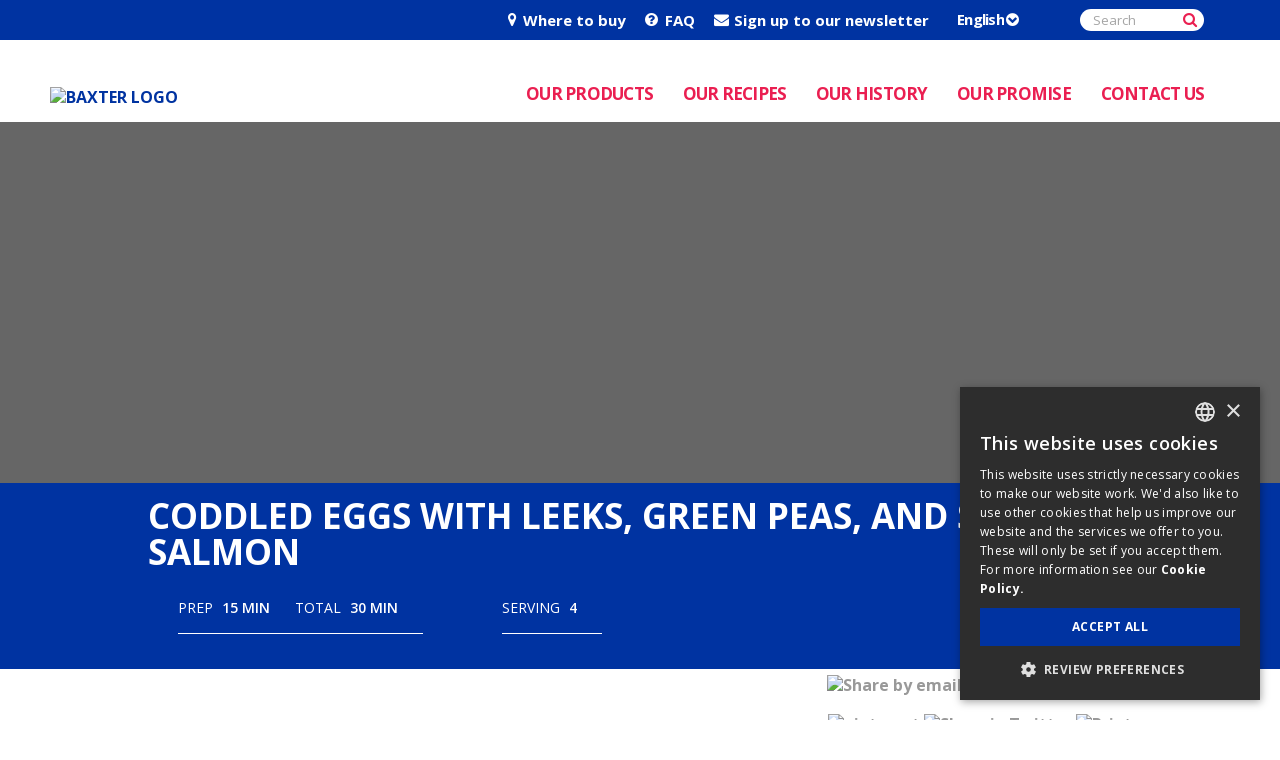

--- FILE ---
content_type: text/html; charset=utf-8
request_url: https://www.baxtermilk.ca/en/recipes/coddled-eggs-with-leeks-green-peas-and-smoked-salmon
body_size: 9720
content:




<!DOCTYPE html>
<!--[if IE 9]><html lang="en" class="ie9 no-js"><![endif]-->
<!--[if !IE]><!-->
<html class="no-js" lang="en" prefix="og: http://ogp.me/ns#">
<!--<![endif]-->
<head>
    <meta charset="utf-8" />
    <meta http-equiv="X-UA-Compatible" content="IE=edge">
    <meta content="width=device-width, initial-scale=1.0" name="viewport" />

    <link rel="dns-prefetch" href="//fonts.googleapis.com/" />
    <link rel="dns-prefetch" href="//ajax.googleapis.com/" />
    <link rel="dns-prefetch" href="//cloudfront.net/" />
    <link rel="dns-prefetch" href="//saputo.canto.com/" />
    <link rel="dns-prefetch" href="//d2zd6ny1q7rvh6.cloudfront.net/" />

    <script src="/dist/jquery-3.7.0.min.js"></script>
    <script>var jq = $;</script>






    <!-- Google Tag Manager -->
    <script>
        (function (w, d, s, l, i) {
            w[l] = w[l] || []; w[l].push({
                'gtm.start':
                    new Date().getTime(), event: 'gtm.js'
            }); var f = d.getElementsByTagName(s)[0],
                j = d.createElement(s), dl = l != 'dataLayer' ? '&l=' + l : ''; j.async = true; j.src =
                    'https://www.googletagmanager.com/gtm.js?id=' + i + dl; f.parentNode.insertBefore(j, f);
        })(window, document, 'script', 'dataLayer', 'GTM-57LJKXB');
    </script>
    <!-- End Google Tag Manager -->

    

<title>Coddled Eggs with Leeks, Green Peas, and Smoked Salmon | Baxter</title>
<link rel="canonical" href="https://www.baxtermilk.ca/en/recipes/coddled-eggs-with-leeks-green-peas-and-smoked-salmon" />
<link rel="alternate" href="https://www.baxtermilk.ca/en/recipes/coddled-eggs-with-leeks-green-peas-and-smoked-salmon" hreflang="en" />
<link rel="alternate" href="https://www.baxtermilk.ca/fr-ca/recettes/oeufs-en-cocotte-avec-poireaux-petits-pois-et-saumon-fume" hreflang="fr-CA" />
<meta property="fb:pages" content="423299251040140" />
<meta property="og:image" content="https://saputo.canto.com/direct/image/lq1ncusha91jt7ha7rj407ch1s/2fYQUkmB-kua8qoXEpAt9P8bMGU/original?content-type=image%2Fpng&amp;name=Coddled+Eggs+with+Leeks+Green+Peas+and+Smoked+Salmon.png" />

<meta property="og:image:secure_url" content="https://saputo.canto.com/direct/image/lq1ncusha91jt7ha7rj407ch1s/2fYQUkmB-kua8qoXEpAt9P8bMGU/original?content-type=image%2Fpng&amp;name=Coddled+Eggs+with+Leeks+Green+Peas+and+Smoked+Salmon.png" />
<meta property="og:locale" content="en" />
<meta property="og:locale:alternate" content="fr_CA" />
<meta property="og:site_name" content="www.baxtermilk.ca" />
<meta property="og:title" content="Coddled Eggs with Leeks, Green Peas, and Smoked Salmon | Baxter" />
<meta property="og:type" content="website" />
<meta property="og:url" content="https://www.baxtermilk.ca/en/recipes/coddled-eggs-with-leeks-green-peas-and-smoked-salmon" />
<meta name="twitter:card" content="summary_large_image" />

    




<!-- Static header start -->
<meta name="referrer" content="origin-when-cross-origin">

<!-- Facebook Pixel Code -->
<script>
  !function(f,b,e,v,n,t,s)
  {if(f.fbq)return;n=f.fbq=function(){n.callMethod?
  n.callMethod.apply(n,arguments):n.queue.push(arguments)};
  if(!f._fbq)f._fbq=n;n.push=n;n.loaded=!0;n.version='2.0';
  n.queue=[];t=b.createElement(e);t.async=!0;
  t.src=v;s=b.getElementsByTagName(e)[0];
  s.parentNode.insertBefore(t,s)}(window, document,'script',
  'https://connect.facebook.net/en_US/fbevents.js');
  fbq('init', '417854662302768');
  fbq('track', 'PageView');
</script>
<noscript><img height="1" width="1" style="display:none"
  src="https://www.facebook.com/tr?id=417854662302768&ev=PageView&noscript=1"
/></noscript>
<!-- End Facebook Pixel Code -->

<!-- 
Start of global snippet: Please do not remove
Place this snippet between the <head> and </head> tags on every page of your site.
-->
<!-- Global site tag (gtag.js) - Google Marketing Platform -->
<script async src="https://www.googletagmanager.com/gtag/js?id=DC-5074104"></script>
<script>
  window.dataLayer = window.dataLayer || [];
  function gtag(){dataLayer.push(arguments);}
  gtag('js', new Date());

  gtag('config', 'DC-5074104');
</script>
<!-- End of global snippet: Please do not remove -->

<!--
Event snippet for Baxter - All Pages on https://www.baxtermilk.ca: Please do not remove.
Place this snippet on pages with events you’re tracking. 
Creation date: 05/28/2020
-->
<script>
  gtag('event', 'conversion', {
    'allow_custom_scripts': true,
    'send_to': 'DC-5074104/baxter/baxte0+unique'
  });
</script>
<noscript>
<img src="https://ad.doubleclick.net/ddm/activity/src=5074104;type=baxter;cat=baxte0;dc_lat=;dc_rdid=;tag_for_child_directed_treatment=;tfua=;npa=;ord=1;num=1?" width="1" height="1" alt=""/>
</noscript>
<!-- End of event snippet: Please do not remove -->

<!-- Accessibility Code for "baxtermilk.ca" updated on June 7, 2023-->
<script>
window.interdeal = {
    "sitekey": "ede40683ef7d373d139ff6a2fa825cb1",
    "Position": "Left",
    "Menulang": "EN-CA",
    "domains": {
        "js": "https://cdn.equalweb.com/",
        "acc": "https://access.equalweb.com/"
    },
    "btnStyle": {
        "vPosition": [
            "80%",
            null
        ],
        "scale": [
            "0.6",
            "0.6"
        ],
        "icon": {
            "type": 11,
            "shape": "circle",
            "outline": false
        }
    }
};
(function(doc, head, body){
	var coreCall             = doc.createElement('script');
	coreCall.src             = interdeal.domains.js + 'core/4.5.2/accessibility.js';
	coreCall.defer           = true;
	coreCall.integrity       = 'sha512-GVvo5c2SV7jwI6rUxQrAjIT6u0WHdJ+pbzRZyzfhOUGMaiKekbDs26ipItwEjD9jCvaV1qWbWurNBQGF5eY9aw==';
	coreCall.crossOrigin     = 'anonymous';
	coreCall.setAttribute('data-cfasync', true );
	body? body.appendChild(coreCall) : head.appendChild(coreCall);
})(document, document.head, document.body);
</script>
<link rel="shortcut icon" sizes="32x32" href="/-/media/ecosystem/divisions/canada-dairy/sites/baxter/baxter-images/favicon-32x32.png?h=32&w=32&rev=314a2048e6524c0fbd6b79c8b77520a4&hash=552AB510FFCAE01399C9D7CB325E50D2" type="image/x-icon" /><link rel="shortcut icon" sizes="96x96" href="/-/media/ecosystem/divisions/canada-dairy/sites/baxter/baxter-images/favicon-96x96.png?h=96&w=96&rev=710126a8cda549c283b3a7071b97044e&hash=F1FCD6EF88F6820BC3D0AF48DCBA5361" type="image/x-icon" /><link rel="apple-touch-icon" sizes="180x180" href="/-/media/ecosystem/divisions/canada-dairy/sites/baxter/baxter-images/apple-icon-180x180.png?h=180&w=180&rev=344053bd175742c784e8402605b17169&hash=3395E116C73FC770F49EE68A7E6FBFF1" type="image/x-icon" /><link rel="shortcut icon" sizes="192x192" href="/-/media/ecosystem/divisions/canada-dairy/sites/baxter/baxter-images/android-icon-192x192.png?h=192&w=192&rev=55cc272ffb3445d9a934bf89b7b42f31&hash=607C312E6D9AC298D7688BD6AE1369A8" type="image/x-icon" />
<link rel="preload" href="https://cdnjs.cloudflare.com/ajax/libs/font-awesome/4.7.0/css/font-awesome.min.css?display=swap" as="style" onload="this.onload=null;this.rel='stylesheet'" /> <noscript> <link href="https://cdnjs.cloudflare.com/ajax/libs/font-awesome/4.7.0/css/font-awesome.min.css?display=swap" rel="stylesheet" type="text/css" /> </noscript>

<link href="/-/media/ecosystem/ecosystem-documents/main.css?rev=3124c52ffa8c44e7bae772cb843a6bbf&hash=2E699AA7620E4C58DB54F82AB1EAE22F" rel="stylesheet" />
<link href="/-/media/ecosystem/divisions/canada-dairy/sites/baxter/baxter-documents/mainmin.css?rev=4223985e558943b6bd9fa3a067ea8311&hash=F6572FB6F009159521CF853F4DC59527" rel="stylesheet" />


<!-- Static header end -->
    

<!-- Page Header: Start -->



<!-- Page Header: End -->


</head>


<body class="">




    <noscript>
        <iframe src="//www.googletagmanager.com/ns.html?id=GTM-57LJKXB" height="0" width="0" style="display:none;visibility:hidden"></iframe>
    </noscript>

    <div class="site-wrapper ">
        <a href="#content" class="off-screen">Skip to Content</a>

        


        

<section class="header horizontal"  >
    <div class="inner">
        <a class="logo" href="/en/" title="Home">
            <image DisableWebEdit="True" alt="Baxter Logo" loading="lazy" src="https://saputo.canto.com/direct/image/6an003f1295qhc61dt70jt9q4s/__CB6EOBEUARLhaj58B5DXJwUR0/original?content-type=image%2Fjpeg&amp;amp;name=logo.jpg" style="; min-width: 1px;min-height: 1px;"></image>
        </a>
        <nav>
            <i class="open-menu fa fa-navicon"></i>
            <div class="nav-items-container">
                <i class="close-menu fa fa-times"></i>
                <ul class="secondary-nav">
                    <li class="rte"><div class="header-rte"><ul>
    <li class="wtb"><a href="/en/where-to-buy">Where to buy</a></li>
    <li class="faq"><a href="/en/faq">FAQ</a></li>
    <li class="where"><a rel="noopener noreferrer" href="http://ingredientsbysaputo.ca?source=Baxter" target="_blank">Sign up to our newsletter</a></li>
</ul></div></li>

                        <li class="search">

<div class="search-container" role="search">
    <input type="text" placeholder="Search" class="inputsearch shared">
    <button class="submitsearch shared" aria-label="Search"><i class="fa fa-search"></i></button>
</div>

<script>
(function ($) {
  $(function () {
    var textToFind = "";
    var searchPage = '/en/search';
    searchPage = searchPage.replace(/&amp;/g, "&");
    var searchedText = "";
    var pageMode = window.location.search.search("sc_mode") > 0;

    if (searchPage === "")
    {
        searchPage = location.protocol + '//' + location.host + location.pathname;
    }

    $('.submitsearch.shared').click(function (e) {

      $('.inputsearch.shared').each(function () {
        if (textToFind === "" && searchedText !== "") {
          textToFind = $(this).val();
        }
      });

      if (textToFind !== '') {
          var url = pageMode ? searchPage + '&q=' + encodeURIComponent(textToFind) : searchPage + '?q=' + encodeURIComponent(textToFind);
        $(location).attr('href', url);
      }
    });

    //To handle key press
    $('.inputsearch.shared').keypress(function (event) {
      if (event.keyCode === 13) {
        $('.submitsearch.shared').click();
      }
    });

    //Display the latest search in the input
    searchedText = getParameterByName('q');
    $('.modify-search .search-container .inputsearch.shared').val(searchedText);

  });
})(jq);
</script></li>





                    

    <li class="language-toggle">
        <div class="select-container">
            <select id="MainLanguage"
                    onchange="SwitchToLanguage(this.options[this.selectedIndex].getAttribute('data-saputo-lang'), 'en', this.options[this.selectedIndex].getAttribute('data-saputo-url'))">
                    <option data-saputo-lang="en"
                            data-saputo-url="https://www.baxtermilk.ca/en/recipes/coddled-eggs-with-leeks-green-peas-and-smoked-salmon"
                            selected>
                        English
                    </option>
                    <option data-saputo-lang="fr-CA"
                            data-saputo-url="https://www.baxtermilk.ca/fr-ca/recettes/oeufs-en-cocotte-avec-poireaux-petits-pois-et-saumon-fume"
                            >
                        French
                    </option>
            </select>
            <script src="/dist/language.min.js?v=0.1.0.35481"></script>

        </div>
    </li>


                </ul>



<ul class="primary-nav">
    <li class="home">
        <a href="/en/">Home</a>
    </li>
        <li   >

            <a DisableWedEdit="True" href="/en/products">Our Products</a>

            </li>
        <li   >

            <a DisableWedEdit="True" href="/en/recipes">Our Recipes</a>

            </li>
        <li   >

            <a DisableWedEdit="True" href="/en/our-history">Our History</a>

            </li>
        <li   >

            <a DisableWedEdit="True" href="/en/animal-welfare">Our Promise</a>

            </li>
        <li   >

            <a DisableWedEdit="True" href="/en/contact-us">Contact Us</a>

            </li>
</ul>


<script>
    // add class if menu item matches current Url
    document.addEventListener("DOMContentLoaded", () => {
        const currentPath = window.location.href.replace(/\/$/, ""); // remove trailing slash
        const navLinks = document.querySelectorAll(".primary-nav a");
        navLinks.forEach(link => {
            const linkPath = link.href.replace(/\/$/, "");
            if (linkPath === currentPath) {
                link.classList.add("current-section");
            }
        });
    });
</script>            </div>
        </nav>
    </div>
    <div class="site-mask"></div>
</section>


        <section id="content">
            





            
<div class="recipe-detail-page-template">
    <section class="hero-placeholder">
        



<div class="hero-placeholder-sub-layout hero-placeholder-sub-layout-single"  >
    <div class="hero-placeholder-component hero-placeholder-component-image hero-placeholder-component-image-sub-page" style="background-image:url(https://saputo.canto.com/direct/image/lq1ncusha91jt7ha7rj407ch1s/2fYQUkmB-kua8qoXEpAt9P8bMGU/original?content-type=image%2Fpng&amp;name=Coddled+Eggs+with+Leeks+Green+Peas+and+Smoked+Salmon.png);" data-desktop-image="url('https://saputo.canto.com/direct/image/lq1ncusha91jt7ha7rj407ch1s/2fYQUkmB-kua8qoXEpAt9P8bMGU/original?content-type=image%2Fpng&name=Coddled+Eggs+with+Leeks+Green+Peas+and+Smoked+Salmon.png')">
        

        <div class="inner">
            <div class="content">
<h1 class="headline">Coddled Eggs with Leeks, Green Peas, and Smoked Salmon</h1>            </div>

        </div>
    </div>
</div>
    </section>
    <section class="recipe-description-placeholder">
        



<div class="recipe-description-sub-layout recipe-description-sub-layout-2-column-left-image"  >
    <div class="inner">
            <div class="recipe-intro">
                

<div class="recipe-overview">
<img DisableWebEdit="True" alt="Coddled Eggs with Leeks Green Peas and Smoked Salmon" loading="lazy" src="https://saputo.canto.com/direct/image/lq1ncusha91jt7ha7rj407ch1s/2fYQUkmB-kua8qoXEpAt9P8bMGU/original?content-type=image%2Fpng&amp;amp;name=Coddled+Eggs+with+Leeks+Green+Peas+and+Smoked+Salmon.png" style="min-width: 1px;min-height: 1px;" />    <div class="recipe-summary">
        <ul>
            <li>
                <dl>
                    <dt>
                        Prep
                    </dt>
                    <dd>15 min</dd>
                </dl>
            </li>
            <li>
                <dl>
                    <dt>
                        Total
                    </dt>
                    <dd>30 min</dd>
                </dl>
            </li>
            <li>
                <dl>
                    <dt>
                        Serving
                    </dt>
                    <dd>4</dd>
                </dl>
            </li>
        </ul>
    </div>
</div>
                <div class="recipe-description">
                    


<div class="text-content">


<h2 class="headline">Coddled Eggs with Leeks, Green Peas, and Smoked Salmon</h2>


    <div class="body-copy">
        
    </div>
</div>


<div class="share-container">





<script>

    jq(function () {
    var url = encodeURIComponent(jq(location).attr("href"));
    var image = jq("meta[property='og:image']").attr("content") || "";
    var title = jq("meta[property='og:title']").attr("content") || "";
    if (title == "") {
        title = " ";
    }
    
    title = encodeURIComponent(title);
    var desc = encodeURIComponent("");

    jq('.js-social-share').each(function () {
        var value = jq(this).attr('href');
        value = value.replace(/{URL}/g, url);
        value = value.replace(/{IMAGE}/g, image);
        value = value.replace(/{TITLE}/g, title);
        value = value.replace(/{DESC}/g, desc);

        if (!image.trim() && value.toLowerCase().indexOf("pinterest") >= 0) {
        jq(jq(this)).parent().hide()
        }

        jq(this).attr('href', value);
    });

    var jsSocialShares = document.querySelectorAll(".js-social-share");
    if (jsSocialShares) {
        [].forEach.call(jsSocialShares, function (anchor) {
        var value = anchor.href;
        if (!value.startsWith("mailto") && !value.startsWith("javascript")) {

            anchor.addEventListener("click", function (e) {
            e.preventDefault();

            windowPopup(this.href, 500, 300);
            });
        }
        });
    }

    function windowPopup(url, width, height) {
        var left = (screen.width / 2) - (width / 2),
        top = (screen.height / 2) - (height / 2);

        window.open(
        url,
        "",
        "menubar=no,toolbar=no,resizable=yes,scrollbars=yes,width=" + width + ",height=" + height + ",top=" + top + ",left=" + left
        );
    }
    });
</script>

<div class="shareSocial"   id="socialShareContainer">
    
    

        <ul class="share">
                    <li>
                        <a class="js-social-share"  href="mailto:?subject={TITLE}&body={DESC} {URL}"data-saputo-gtm="click: { emailTracking: 'share by email' }">
                            <img   src="https://saputo.canto.com/direct/image/s6moptno8l1a77mrg6b2o6ft3e/VuiJWoAqR-r9UzZ-sQo0gIkTkoM/m0/800"title="Share by email"alt="Share by email" />
                        </a>
                    </li>
                    <li>
                        <a class="js-social-share"  href="http://www.facebook.com/sharer/sharer.php?u={URL}&title={TITLE}"data-saputo-gtm="click: { socialMediaTracking: { socialMedia: 'Share on Facebook
'} }">
                            <img   src="https://saputo.canto.com/direct/image/j3rjbocomh4i1ab2dm3duvu07l/JuRJGOXy_dbbGlDt8KVkHadBjAM/m0/800"title="Share on Facebook
"alt="Share on Facebook
" />
                        </a>
                    </li>
                    <li>
                        <a class="js-social-share"  href="http://pinterest.com/pin/create/bookmarklet/?media={IMAGE}&url={URL}&is_video=false&description={DESC}"data-saputo-gtm="click: { socialMediaTracking: { socialMedia: 'pinterest'} }">
                            <img   src="https://saputo.canto.com/direct/image/ohi9qfeu2p2pt6kr32o962ej5j/3Vpx8s8Es2032MrMXdgfTn_rhI8/m0/800"title="pinterest"alt="pinterest" />
                        </a>
                    </li>
                    <li>
                        <a class="js-social-share"  href="http://twitter.com/intent/tweet?url={URL}&text={DESC}"data-saputo-gtm="click: { socialMediaTracking: { socialMedia: 'Share in Twitter'} }">
                            <img   src="https://saputo.canto.com/direct/image/iih0f08hph5739ff6pv1a28q1f/Bxujvp3Z_3EWMl6eGzju8n6qZcg/m0/800"title="Share in Twitter"alt="Share in Twitter" />
                        </a>
                    </li>
                <li>
                    <a class="print"  data-saputo-gtm="click: { printARecipe: { recipe: 'Coddled Eggs with Leeks Green Peas and Smoked Salmon'} }"onclick="window.print()" href=""><img alt="Print" src="https://saputo.canto.com/direct/image/dnhbn72dr108v8oefdl17tmh65/jiyvYNwHEFFkYjpzkrf70oE1e34/original?content-type=image%2Fpng&amp;amp;name=print.png" /></a>
                </li>
        </ul>
</div></div>
                </div>
            </div>
            <div class="featured-product-placeholder">
                
            </div>    



<div class="ingredients-directions-container">


    <div class="ingredients">
        <h3 class="sub-head">
            Ingredients
        </h3>
        <ul>
    <li>15 mL (1 tbsp) butter</li>
    <li>15 mL (1 tbsp) olive oil</li>
    <li>2 leeks, white part only, sliced thinly</li>
    <li>125 mL (&frac12; cup) frozen green peas</li>
    <li>65 mL (1/4 cup)&nbsp;<strong>Baxter</strong>&nbsp;35% whipping cream</li>
    <li>65 mL (1/4 cup)&nbsp;<strong>Baxter</strong>&nbsp;milk</li>
    <li>Zest from half a lemon</li>
    <li>5 mL (1 tsp) fresh dill, minced</li>
    <li>Sea salt and freshly ground black pepper</li>
    <li>4 eggs</li>
    <li>2 hot smoked salmon fillets, broken into pieces, skin discarded</li>
</ul>
<br />
<strong><br />
To serve</strong>
<ul>
    <li>Fleur de sel or other flaky sea salt</li>
    <li>Freshly ground black pepper</li>
    <li>Fresh dill</li>
    <li>Chopped chives</li>
</ul>
    </div>
    <div class="directions">
        <h3 class="sub-head">
            Directions
        </h3>
        <ol>
<li>Preheat oven to 170<sup>o</sup>C (350<sup>o</sup>F). Oil four 250 mL (1 cup) capacity ramekins, and place into a large baking pan with high sides (such as a lasagna or a roasting pan).</li>
<li>In a large skillet, heat the butter and olive oil over medium-low heat. Sauté the leeks until very tender, about 10 minutes. Add the green peas, cream, milk, lemon zest, and dill. Whisk to incorporate, then lightly season with salt and pepper.</li>
<li>Divide the mixture between the ramekins. Top with pieces of smoked salmon, then crack an egg over each serving. Pour boiling water into the large baking pan halfway up the ramekins’ side, making sure not to spill water into the ramekins. Carefully transfer the pan to the oven and bake for about 15 minutes, or until the egg whites are set but the yolks are still runny.</li>
<li>Season each serving with fleur de sel and freshly ground black pepper. Garnish with dill and chives. Serve immediately, with crusty bread alongside.</li>
</ol>
    </div>
    
</div>    </div>

</div>



<script>
    window.localStorage.nutritionCloseText = ""
</script>

<script type="application/ld+json">{"@context":"http://schema.org","@type":"Recipe","name":"Coddled Eggs with Leeks, Green Peas, and Smoked Salmon","url":"https://www.baxtermilk.ca/en/recipes/coddled-eggs-with-leeks-green-peas-and-smoked-salmon","image":"https://saputo.canto.com/direct/image/lq1ncusha91jt7ha7rj407ch1s/2fYQUkmB-kua8qoXEpAt9P8bMGU/original?content-type=image%2Fpng&amp;name=Coddled+Eggs+with+Leeks+Green+Peas+and+Smoked+Salmon.png","keywords":"Coddled Eggs with Leeks, Green Peas, and Smoked Salmon","inLanguage":"en","author":{"@type":"Organization","name":"Baxter","url":"https://www.baxtermilk.ca","logo":{"@type":"ImageObject","url":"https://www.baxtermilk.ca/-/media/ecosystem/divisions/canada-dairy/sites/baxter/baxter-images/favicon-32x32.png?rev=314a2048e6524c0fbd6b79c8b77520a4&hash=31C51DB3D04857F1A066C0FBFA72E846"}},"publisher":{"@type":"Organization","name":"Baxter","url":"https://www.baxtermilk.ca","logo":{"@type":"ImageObject","url":"https://www.baxtermilk.ca/-/media/ecosystem/divisions/canada-dairy/sites/baxter/baxter-images/favicon-32x32.png?rev=314a2048e6524c0fbd6b79c8b77520a4&hash=31C51DB3D04857F1A066C0FBFA72E846"}},"isPartOf":{"@type":"WebPage","Url":"https://www.baxtermilk.ca/en/recipes"},"mainEntityOfPage":{"@type":"WebPage","Url":"https://www.baxtermilk.ca/en/recipes/coddled-eggs-with-leeks-green-peas-and-smoked-salmon"},"recipeCuisine":"","recipeCategory":"","prepTime":"PT15M","totalTime":"PT30M","recipeYield":"4","recipeIngredient":["15 mL (1 tbsp) butter","15 mL (1 tbsp) olive oil","2 leeks, white part only, sliced thinly","125 mL (&frac12; cup) frozen green peas","65 mL (1/4 cup)&nbsp;Baxter&nbsp;35% whipping cream","65 mL (1/4 cup)&nbsp;Baxter&nbsp;milk","Zest from half a lemon","5 mL (1 tsp) fresh dill, minced","Sea salt and freshly ground black pepper","4 eggs","2 hot smoked salmon fillets, broken into pieces, skin discarded","Fleur de sel or other flaky sea salt","Freshly ground black pepper","Fresh dill","Chopped chives"],"recipeInstructions":[{"@type":"HowToStep","Text":"Preheat oven to 170oC (350oF). Oil four 250 mL (1 cup) capacity ramekins, and place into a large baking pan with high sides (such as a lasagna or a roasting pan)."},{"@type":"HowToStep","Text":"In a large skillet, heat the butter and olive oil over medium-low heat. Sauté the leeks until very tender, about 10 minutes. Add the green peas, cream, milk, lemon zest, and dill. Whisk to incorporate, then lightly season with salt and pepper."},{"@type":"HowToStep","Text":"Divide the mixture between the ramekins. Top with pieces of smoked salmon, then crack an egg over each serving. Pour boiling water into the large baking pan halfway up the ramekins’ side, making sure not to spill water into the ramekins. Carefully transfer the pan to the oven and bake for about 15 minutes, or until the egg whites are set but the yolks are still runny."},{"@type":"HowToStep","Text":"Season each serving with fleur de sel and freshly ground black pepper. Garnish with dill and chives. Serve immediately, with crusty bread alongside."}],"datePublished":"2025-08-27","hasPart":[{"@type":"CreativeWork","inLanguage":"fr-CA","url":"https://www.baxtermilk.ca/fr-ca/recettes/oeufs-en-cocotte-avec-poireaux-petits-pois-et-saumon-fume"}]}</script>
<script type="text/javascript">jq(document).ready(function() { window.dataLayer = window.dataLayer || []; dataLayer.push({"author":"Baxter","prepTime":"PT15M","totalTime":"PT30M","name":"Coddled Eggs with Leeks, Green Peas, and Smoked Salmon","image":["https://saputo.canto.com/direct/image/lq1ncusha91jt7ha7rj407ch1s/2fYQUkmB-kua8qoXEpAt9P8bMGU/original?content-type=image%2Fpng&amp;name=Coddled+Eggs+with+Leeks+Green+Peas+and+Smoked+Salmon.png"],"recipeIngredient":["15 mL (1 tbsp) butter","15 mL (1 tbsp) olive oil","2 leeks, white part only, sliced thinly","125 mL (&frac12; cup) frozen green peas","65 mL (1/4 cup)&nbsp;Baxter&nbsp;35% whipping cream","65 mL (1/4 cup)&nbsp;Baxter&nbsp;milk","Zest from half a lemon","5 mL (1 tsp) fresh dill, minced","Sea salt and freshly ground black pepper","4 eggs","2 hot smoked salmon fillets, broken into pieces, skin discarded","Fleur de sel or other flaky sea salt","Freshly ground black pepper","Fresh dill","Chopped chives"],"recipeInstructions":["Preheat oven to 170oC (350oF). Oil four 250 mL (1 cup) capacity ramekins, and place into a large baking pan with high sides (such as a lasagna or a roasting pan).","In a large skillet, heat the butter and olive oil over medium-low heat. Sauté the leeks until very tender, about 10 minutes. Add the green peas, cream, milk, lemon zest, and dill. Whisk to incorporate, then lightly season with salt and pepper.","Divide the mixture between the ramekins. Top with pieces of smoked salmon, then crack an egg over each serving. Pour boiling water into the large baking pan halfway up the ramekins’ side, making sure not to spill water into the ramekins. Carefully transfer the pan to the oven and bake for about 15 minutes, or until the egg whites are set but the yolks are still runny.","Season each serving with fleur de sel and freshly ground black pepper. Garnish with dill and chives. Serve immediately, with crusty bread alongside."],"recipeYield":"4"}); });</script>







    </section>
    

<section class="recipes-placeholder"  >
    <div class="product-brand-sub-layout grid-view product-short"  >
        <div class="inner">
                <header class="intro side-by-side"  >
                        <div class="headlines">
                            <h2 class="headline">Products in this recipe</h2>
                            
                        </div>
                    
                </header>
        </div>

        <div class="inner has-learn-text">         
                <div class="grid-container">
                    <div class="grid-item">
                        

<div class="product-brand"  data-saputo-gtm="click:{ productClick: { product: 'Cream'}}">
    <a class="main-image" href="/en/products/cream">
        <img alt="Cream" loading="lazy" src="https://saputo.canto.com/direct/image/v7mi053qo14q50djl4bmmbpu41/RbbJJFDaFktWHmwGJfDX-LKr9bk/original?content-type=image%2Fpng&amp;amp;name=Cream.png" style="min-width: 1px;min-height: 1px;" />
    </a>
    <div class="text-content">
        <h3 class="sub-head"><a target="_blank" href="/en/products/cream">Cream</a></h3>
            <div class="description">
                <p>The choice is yours – whether in coffee, on pastries or as an ingredient in your favourite recipes, we are sure you will find the perfect Baxter cream that will fit your needs.
</p>
            </div>
    </div>
</div>
                    </div>
                    <div class="grid-item">
                        

<div class="product-brand"  data-saputo-gtm="click:{ productClick: { product: 'Milk'}}">
    <a class="main-image" href="/en/products/milk">
        <img alt="Milk" loading="lazy" src="https://saputo.canto.com/direct/image/hpokne9mm55iv0jjm04a5iue1j/LUBCbDTAD93wJcRXKswqrtxq2VA/original?content-type=image%2Fpng&amp;amp;name=Milk.png" style="min-width: 1px;min-height: 1px;" />
    </a>
    <div class="text-content">
        <h3 class="sub-head"><a target="_blank" href="/en/products/milk">Milk</a></h3>
            <div class="description">
                <p>Made fresh everyday, Baxter milk is a delicious part of your day. As a nutritious option, Baxter milk is an excellent source of calcium, protein and vitamin D for the whole family. You can always count on Baxter’s great tasting quality milk.
</p>
            </div>
    </div>
</div>
                    </div>
                    <div class="grid-item">
                        
                    </div>
                </div>
        </div>
    </div>
</section>

<section class="recipes-placeholder"  >
    <div class="recipes-sub-layout recipes-short-variation">
        <div class="inner">
                <header class="intro side-by-side"  >
                        <div class="headlines">
                            <h2 class="headline"><p>You may also like these recipes</p></h2>
                            
                        </div>
                    
                </header>
        </div>

        <div class="inner has-learn-text">
                <div class="grid-container">
                    <div class="grid-item">
                        




<div class="recipe-item"  >
    <a class="main-image"  href="/en/recipes/banana-maple-and-ricotta-cheese-pancakes">
<img alt="Banana, Maple and Ricotta Cheese Pancakes" loading="lazy" src="https://saputo.canto.com/direct/image/951mphqirl08797ml5i1g70c4f/bzQathPyVbAtsDxmU5AAIGdJM8Q/original?content-type=image%2Fpng&amp;amp;name=Banana+Maple+and+Ricotta+Cheese+Pancakes.png" style="min-width: 1px;min-height: 1px;" />            <ul class="recipe-summary">
                <li><dl><dt>Prep<dd>10 min</dd></dt></dl></li>
                <li><dl><dt>Total<dd>25 min</dd></dt></dl></li>
            </ul>
    </a>
    <div class="text-content">
        <h3 class="sub-head"> <span>Banana, Maple and Ricotta Cheese Pancakes</span></h3>
    </div>
</div>

                    </div>
                    <div class="grid-item">
                        




<div class="recipe-item"  >
    <a class="main-image"  href="/en/recipes/herbed-pork-loin-with-parmesan-cream-sauce-and-brussels-sprouts">
<img alt="Herbed Pork Loin with Parmesan Cheese Cream Sauce and Brussels Sprouts" loading="lazy" src="https://saputo.canto.com/direct/image/j0s4hc33pp6mr4sfhd4em63e3i/zHIyujcyuEoOPVAQoJAI8_jM4Sg/original?content-type=image%2Fpng&amp;amp;name=Herbed+Pork+Loin+with+Parmesan+Cream+Sauce+and+Brussels+Sprouts.png" style="min-width: 1px;min-height: 1px;" />            <ul class="recipe-summary">
                <li><dl><dt>Prep<dd>20 min</dd></dt></dl></li>
                <li><dl><dt>Total<dd>1 h 50 min</dd></dt></dl></li>
            </ul>
    </a>
    <div class="text-content">
        <h3 class="sub-head"> <span>Herbed Pork Loin with Parmesan Cheese Cream Sauce and Brussels Sprouts</span></h3>
    </div>
</div>

                    </div>
                    <div class="grid-item">
                        




<div class="recipe-item"  >
    <a class="main-image"  href="/en/recipes/cream-of-tomato-and-roasted-red-pepper-soup">
<img alt="Cream of Tomato and Roasted Red Pepper Soup" loading="lazy" src="https://saputo.canto.com/direct/image/32n2ascj0d12h0um3env0dsp3b/-6SjLiNlzNUy_HgnL7zk8kvHAP8/original?content-type=image%2Fpng&amp;amp;name=Cream+of+Tomato+and+Roasted+Red+Pepper+Soup.png" style="min-width: 1px;min-height: 1px;" />            <ul class="recipe-summary">
                <li><dl><dt>Prep<dd>15 min</dd></dt></dl></li>
                <li><dl><dt>Total<dd>60 min</dd></dt></dl></li>
            </ul>
    </a>
    <div class="text-content">
        <h3 class="sub-head"> <span>Cream of Tomato and Roasted Red Pepper Soup</span></h3>
    </div>
</div>

                    </div>
                </div>
        </div>
    </div>
</section>
</div>
        </section>

        

<section class="footer"  >
    <div class="inner">
        <div class="footer-container">
            <div class="footer-row">
                <div class="footer-top-left"><ul class="legal">
    <li><a target="_blank" href="https://www.saputo.com/en/legal-notice">Legal Notice</a></li>
    <li><a target="_blank" href="https://www.saputo.com/en/privacy-policy">Privacy Policy</a></li>
    <li><a href="https://www.saputo.com/en/cookies-policy">Cookies Policy</a></li>
    <li><a rel="noopener noreferrer" rel="noopener noreferrer" href="http://www.saputo.com" target="_blank"> Corporate Site</a></li>
    <li> <a rel="noopener noreferrer" rel="noopener" href="https://www.saputofoodservice.ca/" target="_blank">Saputo Foodservice</a></li>
    <li>&copy; <span id="copyyear"></span> Saputo Inc. All rights reserved.</li>
</ul></div>
                <div><div class="social-links">
<ul>
    <li><a rel="noopener noreferrer" href="https://www.facebook.com/BaxterMilk" target="_blank"><img alt="Go to our Facebook page" src="https://saputo.canto.com/direct/image/6v5ds79kqd7m159kn1pk6tnh6u/SUmlINADqesUKGeRSmg93olwY5M/m0/800" style="width: 39px; height: 39px;" /></a>
    </li>
    <li><a rel="noopener noreferrer" href="https://www.youtube.com/channel/UCUFk9RM4HXj3dWKUZL1zvSg" target="_blank"><img alt="Go to our Youtube channel" src="https://saputo.canto.com/direct/image/a4ciidikn507p6f0v6bfbrc62o/VF9SBHzpUEFsAcmOCdw9qWetMzM/m0/800" style="width: 39px; height: 39px;" /></a>
    </li>
    <li><a rel="noopener noreferrer" href="https://www.instagram.com/ingredients_by_saputo/" target="_blank"><img alt="Go to our Instagram page" src="https://saputo.canto.com/direct/image/jla9tojaq94ir0kqm1mulfuf2n/jar1cnKab48BTx6_-5mP73h2xmQ/m0/800" style="width: 39px; height: 39px;" /></a>
    </li>
    <li><a rel="noopener noreferrer" href="http://www.saputo.com" target="_blank"><img alt="Go to Saputo website" src="https://saputo.canto.com/direct/image/6lcmg5tmpt0l51ohkmv52u5o3l/8rM3p3NwR8KcW2Fsy-_z3cH6-NA/original?content-type=image%2Fpng&amp;name=saputo_small.png?h=26&amp;w=88" style="height: 26px; width: 88px;" /></a>
    </li>
</ul>
</div></div>
            </div>
        </div>
        <div class="footer-container footer-container-bottom">
            <div class="footer-row">
                <div class="footer-bottom-left"></div>
                <div></div>
            </div>
        </div>
    </div>

</section>
    </div>

    



<script src="/dist/legacy-body.min.js?v=0.1.0.35481"></script>



    



    


<script src="/dist/legacy-googleTagManager.min.js?v=0.1.0.35481"></script>
    <script type="text/javascript">
    window.saputo = window.saputo || {};
    window.saputo.environment = 'dev';

    jq(document).ready(window.saputo.gtm.bindEvents);
    </script>


    <script>console.log('dw1ldwk0000DM-app-sc10-canadacentral-002-p');</script>
<script type="text/javascript" src="/_Incapsula_Resource?SWJIYLWA=719d34d31c8e3a6e6fffd425f7e032f3&ns=1&cb=854109852" async></script></body>
</html>

--- FILE ---
content_type: text/css
request_url: https://www.baxtermilk.ca/-/media/ecosystem/ecosystem-documents/main.css?rev=3124c52ffa8c44e7bae772cb843a6bbf&hash=2E699AA7620E4C58DB54F82AB1EAE22F
body_size: 48457
content:
@import"https://fonts.googleapis.com/css2?family=Open+Sans:ital,wght@0,300;0,400;0,600;0,700;0,800;1,300;1,400;1,600;1,700&display=swap";/*! normalize.css v3.0.3 | MIT License | github.com/necolas/normalize.css */html{font-family:sans-serif;-ms-text-size-adjust:100%;-webkit-text-size-adjust:100%}body{margin:0}article,aside,details,figcaption,figure,footer,header,main,menu,nav,section,summary{display:block}audio,canvas,progress,video{display:inline-block;vertical-align:baseline}audio:not([controls]){display:none;height:0}[hidden],template{display:none}a{background-color:rgba(0,0,0,0)}a:active,a:hover{outline:0}abbr[title]{border-bottom:none;text-decoration:underline;-webkit-text-decoration:underline dotted;text-decoration:underline dotted}b,strong{font-weight:inherit}b,strong{font-weight:bolder}dfn{font-style:italic}h1{font-size:2em;margin:.67em 0}mark{background-color:#ff0;color:#000}small{font-size:80%}sub,sup{font-size:75%;line-height:0;position:relative;vertical-align:baseline}sup{top:-0.5em}sub{bottom:-0.25em}img{border:0}svg:not(:root){overflow:hidden}figure{margin:1em 40px}hr{-webkit-box-sizing:content-box;box-sizing:content-box;height:0;overflow:visible}pre{overflow:auto}code,kbd,pre,samp{font-family:monospace,monospace;font-size:1em}button,input,optgroup,select,textarea{font:inherit;margin:0}button{overflow:visible}button,select{text-transform:none}button,html input[type=button],input[type=reset],input[type=submit]{-webkit-appearance:button;cursor:pointer}button[disabled],html input[disabled]{cursor:default}button::-moz-focus-inner,input::-moz-focus-inner{border:0;padding:0}button:-moz-focusring,input:-moz-focusring{outline:1px dotted ButtonText}input{line-height:normal}input[type=checkbox],input[type=radio]{-webkit-box-sizing:border-box;box-sizing:border-box;padding:0}input[type=number]::-webkit-inner-spin-button,input[type=number]::-webkit-outer-spin-button{height:auto}input[type=search]{-webkit-appearance:textfield}input[type=search]::-webkit-search-cancel-button,input[type=search]::-webkit-search-decoration{-webkit-appearance:none}fieldset{border:1px solid silver;margin:0 2px;padding:.35em .625em .75em}legend{border:0;padding:0}textarea{overflow:auto}optgroup{font-weight:bold}#whereToBuyApp,.filter-jump-sub-layout-dropdown .current-selection,.hero-placeholder-sub-layout-carousel .slick-arrow,.header .secondary-nav>li,.header .nav-items-container,input[type=text],textarea,select,.button,.inner{-webkit-box-sizing:border-box;box-sizing:border-box}.cheese-event-detail-page-template .share,.article-sub-layout.article-sub-layout-left-nav .article-nav ul,.article-sub-layout .share,.recipe-description-sub-layout .ingredients-directions-container .ingredients ol,.recipe-description-sub-layout .ingredients-directions-container .ingredients ul,.recipe-description-sub-layout .ingredients-directions-container .directions ol,.recipe-description-sub-layout .ingredients-directions-container .directions ul,.recipe-description-sub-layout .share,.recipe-description-sub-layout .recipe-summary ul,.recipe-description-sub-layout .recipe-summary,.filter-jump-sub-layout-links .links,.recipes-sub-layout .grid-container .grid-item .recipe-summary,.brand-description-sub-layout .share,.product-description-sub-layout .share,.pagination-sub-layout .controls .pages,.product-brand-sub-layout .toggle ul,.content-placeholder-component-links .links,.hero-placeholder-sub-layout-carousel .slick-dots,.footer .secondary-footer .legal,.footer .secondary-footer .family-logos,.footer .terms,.footer .social-links ul,.footer .site-links ul,.header .primary-nav .sub-menu>ul ul,.header .primary-nav .sub-menu>ul,.header .primary-nav,.header .secondary-nav{margin:0;padding:0;list-style:none}.slick-slider{position:relative;display:block;-webkit-box-sizing:border-box;box-sizing:border-box;-webkit-touch-callout:none;-webkit-user-select:none;-moz-user-select:none;-ms-user-select:none;user-select:none;-ms-touch-action:pan-y;touch-action:pan-y;-webkit-tap-highlight-color:rgba(0,0,0,0)}.slick-list{position:relative;overflow:hidden;display:block;margin:0;padding:0}.slick-list:focus{outline:none}.slick-list.dragging{cursor:pointer;cursor:hand}.slick-slider .slick-track,.slick-slider .slick-list{-webkit-transform:translate3d(0, 0, 0);-ms-transform:translate3d(0, 0, 0);transform:translate3d(0, 0, 0)}.slick-track{position:relative;left:0;top:0;display:block}.slick-track:before,.slick-track:after{content:"";display:table}.slick-track:after{clear:both}.slick-loading .slick-track{visibility:hidden}.slick-slide{float:left;height:100%;min-height:1px;display:none}[dir=rtl] .slick-slide{float:right}.slick-slide img{display:block}.slick-slide.slick-loading img{display:none}.slick-slide.dragging img{pointer-events:none}.slick-initialized .slick-slide{display:block}.slick-loading .slick-slide{visibility:hidden}.slick-vertical .slick-slide{display:block;height:auto;border:1px solid rgba(0,0,0,0)}.slick-arrow.slick-hidden{display:none}html{font-size:62.5%}html.masked{height:100%;overflow:hidden}body{font-family:"Open Sans",sans-serif;font-size:15px;font-size:1.5rem;color:#333;line-height:1.3333333333em}@media screen and (min-width: 768px){body{font-size:14px;font-size:1.4rem}}@media screen and (min-width: 1024px){body{font-size:16px;font-size:1.6rem;line-height:1.25em}}.masked body{height:100%;overflow:hidden}body h1,body h2,body h3,body h4,body h5,body h6,body p,body ul,body ol,body li,body a{word-wrap:break-word}.padding-default{padding:25px}.margin-default{margin:0}.site-wrapper{position:relative;max-width:400px;margin:0 auto;overflow-x:hidden}@media screen and (min-width: 768px){.site-wrapper{max-width:1700px}}.site-mask{display:none;position:fixed;z-index:1;left:0;top:0;width:100%;height:100%;background-color:rgba(0,0,0,.5)}.masked .site-mask{display:block}button{padding:0;border:0;background:none;font:inherit;color:inherit}h1,h2,h3,h4,h5,h6,p,ul,ol{margin-top:0}h1:last-child,h2:last-child,h3:last-child,h4:last-child,h5:last-child,h6:last-child,p:last-child,ul:last-child,ol:last-child{margin-bottom:0}h1,h2,.headline{margin-bottom:20px;margin-left:0;font-family:"Open Sans";line-height:1.05em;letter-spacing:normal;font-size:33px;font-size:3.3rem;font-weight:bold;color:#666;text-transform:uppercase}h1:last-child,h2:last-child,.headline:last-child{margin-bottom:0}@media screen and (min-width: 1024px){h1,h2,.headline{font-size:48px;font-size:4.8rem}h1:last-child,h2:last-child,.headline:last-child{margin-bottom:0}}h3,h4,.sub-head{margin-bottom:15px;margin-left:0;font-family:"Open Sans";line-height:1.05em;letter-spacing:normal;font-size:18px;font-size:1.8rem;font-weight:bold;color:#666;text-transform:uppercase}h3:last-child,h4:last-child,.sub-head:last-child{margin-bottom:0}@media screen and (min-width: 768px){h3,h4,.sub-head{font-size:23px;font-size:2.3rem}}@media screen and (min-width: 1024px){h3,h4,.sub-head{font-size:26px;font-size:2.6rem}}a{font-weight:bold;color:#c33}.off-screen{position:absolute;left:-1000px;top:-1000px;width:1px;height:1px;text-align:left;overflow:hidden}.inner{width:100%;max-width:768px;margin:0 auto;padding:0 20px}@media screen and (min-width: 1024px){.inner{max-width:1024px;padding-right:26px;padding-left:26px}}.button{display:block;width:100%;padding:8px 30px 8px 10px;border:2px solid #c33;font-family:"Open Sans";line-height:1.05em;letter-spacing:normal;font-size:13px;font-size:1.3rem;font-weight:bold;text-align:left;text-decoration:none;text-transform:uppercase;color:#fff;background-color:#c33}.button:after{content:"";display:inline-block;width:20px;margin-right:-20px;text-align:right;font-family:"FontAwesome";font-size:12px;font-size:1.2rem}.button.secondary-cta{border-color:#c33;color:#c33;background-color:#fff}@media screen and (min-width: 768px){.button{display:inline-block;width:auto;padding:12px 34px 12px 14px;border-width:1px;font-weight:600}}@media screen and (min-width: 1024px){.button{padding:18px 44px 18px 23px;border-width:2px;font-size:15px;font-size:1.5rem}.button:after{width:21px;margin-right:-21px;font-size:13px;font-size:1.3rem}}.cta-container{max-width:100%}.cta-container .button{width:100%;margin-bottom:10px}.cta-container .button:last-child{margin-bottom:0}@media screen and (min-width: 768px){.cta-container{display:-webkit-inline-box;display:-moz-inline-flex;display:-ms-inline-flexbox;display:inline-flex}.cta-container .button{margin-right:12px;margin-bottom:0}.cta-container .button:last-child{margin-right:0}}@media screen and (min-width: 1024px){.cta-container .button{margin-right:25px}.cta-container .button:last-child{margin-right:0}}.stand-alone-link{display:inline-block;font-weight:bold;color:#c33;text-decoration:none}.stand-alone-link:after{content:"";margin-left:.5em;font-family:"FontAwesome";font-size:inherit}.stand-alone-link span{text-decoration:underline}.stand-alone-link.view-more:after{content:""}.stand-alone-link.show-less:after{content:""}.stand-alone-link.view-nutrition:after{content:""}.video-container{position:relative;padding-top:56.25%;opacity:1;-webkit-transition:all opacity .1s ease-in-out ease;transition:all opacity .1s ease-in-out ease}.video-container img{position:absolute;z-index:1;left:0;top:0;width:100%;height:100%}.video-container iframe{position:absolute;z-index:0;left:0;top:0;width:100%;height:100%}.video-container:after{content:"";position:absolute;z-index:2;left:50%;top:50%;font-family:"FontAwesome";font-size:60px;font-size:6rem;color:hsla(0,0%,100%,.8);line-height:1em;-webkit-transform:translate3d(-50%, -50%, 0);-ms-transform:translate3d(-50%, -50%, 0);transform:translate3d(-50%, -50%, 0)}.video-container.api-loaded{cursor:pointer;opacity:1}.video-container.active-video img{z-index:0}.video-container.active-video iframe{z-index:1}.video-container.active-video:after{display:none}@media screen and (min-width: 1024px){.video-container:after{font-size:85px;font-size:8.5rem}}.intro .headlines{margin-bottom:10px}.intro .headlines:last-child{margin-bottom:0}.intro .headlines .headline{margin-bottom:4px}.intro .headlines .headline:last-child{margin-bottom:0}@media screen and (min-width: 1024px){.intro .headlines{margin-bottom:20px}}@media screen and (min-width: 768px){.intro.side-by-side{display:-webkit-box;display:-moz-flex;display:-ms-flexbox;display:flex;-webkit-box-align:start;-ms-flex-align:start;-moz-align-items:flex-start;align-items:flex-start}.intro.side-by-side .headlines{-webkit-box-flex:1;-moz-flex:1 1 242.6666666667px;-ms-flex:1 1 242.6666666667px;flex:1 1 242.6666666667px;-webkit-box-sizing:border-box;box-sizing:border-box;margin-bottom:0;padding-right:20px}.intro.side-by-side .headlines .headline{margin-bottom:6px}.intro.side-by-side .headlines .headline:last-child{margin-bottom:0}.intro.side-by-side .headlines .sub-head{font-size:18px;font-size:1.8rem;font-weight:normal}.intro.side-by-side .body-copy{-webkit-box-flex:1;-moz-flex:1 1 485.3333333333px;-ms-flex:1 1 485.3333333333px;flex:1 1 485.3333333333px;-webkit-box-sizing:border-box;box-sizing:border-box;padding-left:6px}}@media screen and (min-width: 1024px){.intro.side-by-side .headlines{-ms-flex-preferred-size:324px;flex-basis:324px;margin-bottom:0;padding-right:30px}.intro.side-by-side .headlines .sub-head{font-size:22px;font-size:2.2rem}.intro.side-by-side .body-copy{-ms-flex-preferred-size:648px;flex-basis:648px;padding-left:5px}}.grid-container .grid-item{margin-bottom:45px}.grid-container .grid-item:last-child{margin-bottom:0}.grid-container .grid-item .main-image{display:block;margin-bottom:20px}.grid-container .grid-item .main-image:last-child{margin-bottom:0}.grid-container .grid-item .main-image img{display:block;width:100%}@media screen and (min-width: 768px){.grid-container{margin-bottom:-45px;overflow:auto}.grid-container .grid-item{float:left;-webkit-box-sizing:border-box;box-sizing:border-box;width:33.3333333333%}.grid-container .grid-item:last-child{margin-bottom:45px}.grid-container .grid-item:nth-child(3n+1){clear:left;padding-right:12px}.grid-container .grid-item:nth-child(3n+2){padding:0 6px}.grid-container .grid-item:nth-child(3n+3){padding-left:12px}.grid-container .grid-item .text-content{padding-right:8px}}@media screen and (min-width: 1024px){.grid-container{margin-bottom:-50px}.grid-container .grid-item{margin-bottom:50px}.grid-container .grid-item:last-child{margin-bottom:50px}.grid-container .grid-item:nth-child(3n+1){padding-right:10px}.grid-container .grid-item:nth-child(3n+2){padding:0 5px}.grid-container .grid-item:nth-child(3n+3){padding-left:10px}.grid-container .grid-item .text-content{padding-right:20px}}.fa{display:inline-block;font:normal normal normal 14px/1 "FontAwesome";font-size:inherit;text-rendering:auto;-webkit-font-smoothing:antialiased;-moz-osx-font-smoothing:grayscale}.fa-navicon:before,.fa-bars:before{content:""}.fa-times:before{content:""}.fa-search:before{content:""}.fa-facebook-square:before{content:""}.fa-twitter-square:before{content:""}.fa-youtube-square:before{content:""}.fa-pinterest-square:before{content:""}.fa-instagram:before{content:""}.fa-linkedin-square:before{content:""}.fa-google-plus-square:before{content:""}.fa-envelope-square:before{content:""}.fa-print:before{content:""}.fa-th-large:before{content:""}.fa-chevron-right:before{content:""}.fa-chevron-left:before{content:""}.fa-chevron-circle-up:before{content:""}.fa-chevron-circle-down:before{content:""}.fa-chevron-circle-right:before{content:""}.fa-chevron-circle-left:before{content:""}.fa-plus-circle:before{content:""}fieldset{margin:0 0 30px;padding:0;border:none}fieldset label{display:block;margin-bottom:10px;font-weight:bold;font-style:normal}fieldset .error-message{margin-top:10px;font-size:.8571428571em;font-weight:600;font-style:normal;color:#c33}fieldset.optional label:after{content:" (Optional)";font-weight:normal;font-style:normal}fieldset .input-validation-error{border-color:#c33}fieldset input[type=text].input-validation-error,fieldset textarea.input-validation-error,fieldset select.input-validation-error{border-color:#c33}fieldset.error label{color:#c33}fieldset.error input[type=text],fieldset.error textarea,fieldset.error select{border-color:#c33}fieldset.form-attachment input[type=file]:hover+div label.button{opacity:.7}@media screen and (min-width: 1024px){fieldset{margin-bottom:20px}}.input-validation-error.legal-checkbox+input[type=hidden]+label:before{color:#c33}.validation-summary-errors{padding:20px;background-color:#efefef}.validation-summary-errors *{color:#c33}input[type=text],textarea,select{position:relative;width:100%;height:35px;padding:0 12px;border:1px solid #333;border-radius:4px;background-color:rgba(0,0,0,0);font:inherit}input[type=text][disabled],textarea[disabled],select[disabled]{opacity:.5;cursor:default}input[type=text],textarea,.select-container{background-color:#fff}input[type=text]{font-family:"Open Sans",sans-serif}input[type=text]::-webkit-input-placeholder{font-family:"Open Sans";font-style:normal;color:#999}input[type=text]:-moz-placeholder{font-family:"Open Sans";font-style:normal;color:#999;opacity:1}input[type=text]::-moz-placeholder{font-family:"Open Sans";font-style:normal;color:#999;opacity:1}input[type=text]:-ms-input-placeholder{font-family:"Open Sans";font-style:normal;color:#999}input[type=text]:-moz-placeholder{font-family:"Open Sans";font-style:normal;color:#999}input[type=text]:placeholder-shown{font-family:"Open Sans";font-style:normal;color:#999}select{padding:0 8px}.select-container{display:-webkit-box;display:-moz-flex;display:-ms-flexbox;display:flex;-webkit-box-pack:start;-ms-flex-pack:start;-moz-justify-content:flex-start;justify-content:flex-start;-webkit-box-align:stretch;-ms-flex-align:stretch;-moz-align-items:stretch;align-items:stretch;position:relative}.select-container select{z-index:1;padding-right:30px;color:inherit;-webkit-appearance:none;-moz-appearance:none;cursor:pointer}.select-container select::-ms-expand{display:none}.select-container:after{content:"";position:relative;-webkit-align-self:center;-ms-flex-item-align:center;align-self:center;z-index:0;right:30px;width:30px;margin-right:-30px;font-size:18px;font-size:1.8rem;font-family:"FontAwesome";color:#666;text-align:center}.radio-container,.checkbox-container{position:relative}.radio-container input[type=radio],.radio-container input[type=checkbox],.checkbox-container input[type=radio],.checkbox-container input[type=checkbox]{position:absolute;left:-9999px}.radio-container label:not(.error),.radio-container span,.checkbox-container label:not(.error),.checkbox-container span{display:inline-block;position:relative;padding-left:1.25em;cursor:pointer}.radio-container label:not(.error):before,.radio-container span:before,.checkbox-container label:not(.error):before,.checkbox-container span:before{content:"";display:block;position:absolute;left:0;font-family:"FontAwesome";font-size:1em;line-height:inherit}.radio-container input[type=radio]:focus+label:not(.error):before,.radio-container input[type=checkbox]:focus+label:not(.error):before,.checkbox-container input[type=radio]:focus+label:not(.error):before,.checkbox-container input[type=checkbox]:focus+label:not(.error):before{outline:1px dotted}.radio-container.IsChecked #legal-label:before,.checkbox-container.IsChecked #legal-label:before{content:""}.radio-container input[type=radio]:checked+label:not(.error):before,.radio-container input[type=checkbox]:checked+label:not(.error):before,.radio-container input[type=checkbox]:checked+.error+[type=hiddem]+label:not(.error):before,.radio-container input[type=checkbox].valid:checked~label:before,.checkbox-container input[type=radio]:checked+label:not(.error):before,.checkbox-container input[type=checkbox]:checked+label:not(.error):before,.checkbox-container input[type=checkbox]:checked+.error+[type=hiddem]+label:not(.error):before,.checkbox-container input[type=checkbox].valid:checked~label:before{content:""}.radio-container input[type=radio]:checked+span:before,.checkbox-container input[type=radio]:checked+span:before{content:""}.radio-container input[type=radio]:focus+input+label:before,.radio-container input[type=checkbox]:focus+input+label:before,.checkbox-container input[type=radio]:focus+input+label:before,.checkbox-container input[type=checkbox]:focus+input+label:before{outline:1px dotted}.radio-container input[type=radio]:checked+input+label:before,.radio-container input[type=checkbox]:checked+input+label:before,.checkbox-container input[type=radio]:checked+input+label:before,.checkbox-container input[type=checkbox]:checked+input+label:before{content:""}@media screen and (-webkit-min-device-pixel-ratio: 0){input[type=text],input[type=date],textarea,select,select:focus,textarea:focus,input:focus{font-size:16px}}.overlay-content{display:none}.ui-widget-overlay{background:rgba(0,0,0,.5)}.ui-dialog .ui-dialog-titlebar{height:30px;margin-bottom:10px;padding:0}.ui-dialog .ui-dialog-titlebar-close{right:0;top:0;width:auto;height:30px;margin:0;padding:0}.ui-dialog .ui-dialog-titlebar-close .ui-button-text{display:inline;padding:0;font-size:12px;font-size:1.2rem;font-weight:bold;color:#fff;line-height:30px;vertical-align:middle;text-decoration:underline;text-indent:0}.ui-dialog .ui-dialog-titlebar-close:after{content:"";margin-left:10px;font-family:"FontAwesome";font-size:30px;font-size:3rem;color:#fff;line-height:30px;vertical-align:middle}.ui-dialog .ui-dialog-content{padding:12px;font-size:12px;font-size:1.2rem;line-height:1.4166666667em;background-color:#fff}@media screen and (min-width: 1024px){.ui-dialog .ui-dialog-titlebar-close .ui-button-text{font-size:16px;font-size:1.6rem}.ui-dialog .ui-dialog-content{line-height:1.6666666667em}}.js-social-share:hover{opacity:.8}.print:hover{opacity:.8}.field-required{color:#c33}@media only screen and (min-device-width: 320px)and (max-device-width: 568px)and (-webkit-min-device-pixel-ratio: 2)and (orientation: landscape){html.masked{overflow:scroll}}@media only screen and (min-device-width: 375px)and (max-device-width: 667px)and (-webkit-min-device-pixel-ratio: 2)and (orientation: landscape){html.masked{overflow:scroll}}@media only screen and (min-device-width: 414px)and (max-device-width: 736px)and (-webkit-min-device-pixel-ratio: 3)and (orientation: landscape){html.masked{overflow:scroll}}@media only screen and (min-device-width: 320px)and (max-device-width: 480px)and (-webkit-min-device-pixel-ratio: 2)and (orientation: landscape){html.masked{overflow:scroll}}.content-placeholder-sub-layout-3-column-sd .cta-container,.content-placeholder-sub-layout-3-column-ds .cta-container,.content-placeholder-sub-layout-3-column-sss .cta-container{flex-wrap:wrap;-wekit-flex-wrap:wrap;-ms-flex-wrap:wrap;-moz-flex-wrap:wrap;-webkit-box-align:center;-ms-flex-align:center;align-items:center;-webkit-align-items:center;-moz-align-items:center;-ms-align-items:center}.content-placeholder-sub-layout-3-column-sd .cta-container .button,.content-placeholder-sub-layout-3-column-ds .cta-container .button,.content-placeholder-sub-layout-3-column-sss .cta-container .button{margin-right:0;margin-bottom:10px}.awards-short .side-by-side{padding-top:0 !important}.nutrition-container select option{border-right:1px solid #7b7b7b}.intro.side-by-side .headlines{padding-right:0}.form-attachment{width:100% !important}.input-file-custom{overflow:hidden;max-width:320px}.input-file-custom>input[type=file]{position:absolute;display:block;z-index:1;opacity:0;padding:4px;width:100px;cursor:pointer;padding:0 4px 4px 0;margin:-2px 0px 0 -4px;font-size:27px}.input-file-custom .fake-file label.button{display:inline-block;float:left;margin-right:10px;width:auto;padding:7px 10px;background-color:#c33;border-color:rgba(0,0,0,0);background-image:none;font-size:14px}.input-file-custom .fake-file label.path{display:inline-block;float:left;width:70%;height:auto;margin-left:0;word-wrap:break-word;font-size:14px;font-weight:normal;margin-top:3px}@media screen and (min-width: 768px){.input-file-custom{max-width:inherit}}.global-link{cursor:pointer}.position-relative{position:relative}[v-cloak]{display:none}.header{position:absolute;z-index:2;width:100%;height:90px;font-family:"Open Sans";color:#fff;text-transform:uppercase;background-color:rgba(51,51,51,.5)}.header.static-header{position:static;background-color:#333}.header .inner{display:-webkit-box;display:-moz-flex;display:-ms-flexbox;display:flex;-webkit-box-pack:justify;-ms-flex-pack:justify;-moz-justify-content:space-between;justify-content:space-between;-webkit-box-align:center;-ms-flex-align:center;-moz-align-items:center;align-items:center}.header .logo img{display:block;width:90px;height:90px}.header .open-menu,.header .close-menu{font-size:32px;font-size:3.2rem;cursor:pointer}.header .open-menu{color:#fff}.header .nav-items-container{position:absolute;z-index:2;left:100%;top:0;width:265px;background-color:#666;-webkit-transition:all transform .25s ease-in-out ease;transition:all transform .25s ease-in-out ease}@media screen and (min-width: 400px){.header .nav-items-container{left:calc(50% + 200px)}}.header .open .nav-items-container{-webkit-transform:translate3d(-100%, 0, 0);-ms-transform:translate3d(-100%, 0, 0);transform:translate3d(-100%, 0, 0);overflow-y:scroll}.header .open .nav-items-container .close-menu{color:#999;line-height:35px;display:-webkit-box;display:-ms-flexbox;display:flex;width:50px;height:50px;-webkit-box-pack:center;-ms-flex-pack:center;justify-content:center;-webkit-box-align:center;-ms-flex-align:center;align-items:center;place-self:flex-end}.header .nav-items-container .close-menu{display:none}.header .secondary-nav{font-size:15px;font-size:1.5rem;color:#fff}.header .secondary-nav>li{padding:15px 20px;border-bottom:1px solid #333}.header .secondary-nav>li.search{padding-top:0;padding-bottom:0;border-bottom:none}.header .search{display:-webkit-box;display:-moz-flex;display:-ms-flexbox;display:flex;-webkit-box-align:center;-ms-flex-align:center;-moz-align-items:center;align-items:center;-webkit-box-pack:justify;-ms-flex-pack:justify;-moz-justify-content:space-between;justify-content:space-between;height:90px;background-color:#333}.header .search-container{position:relative;margin-right:20px}.header .search-container input[type=text]{padding-right:42px;border-color:#999;font-size:15px;font-size:1.5rem;color:#999;background-color:rgba(0,0,0,0)}.header .search-container input[type=text]:focus{border-color:#7999ce}.header .search-container button{position:absolute;right:1px;top:0;height:35px;padding:0 12px;font-size:20px;font-size:2rem;color:#999}.header .close-menu{color:#999;line-height:35px}.header .sign-in,.header .sign-link{text-align:right}.header .sign-in a,.header .sign-link a{font-weight:600;color:#fff;text-decoration:none}.header .language-toggle select:not(#MainLanguage){display:none}.header .language-toggle .select-container{display:-webkit-inline-box;display:-moz-inline-flex;display:-ms-inline-flexbox;display:inline-flex;background-color:rgba(0,0,0,0)}.header .language-toggle .select-container select{width:auto;height:auto;padding:0 20px 0 0;border:none;font-family:"Open Sans";line-height:1.05em;letter-spacing:normal;font-size:15px;font-size:1.5rem;font-weight:600;text-indent:0;text-transform:uppercase}.header .language-toggle .select-container option{font-family:"Open Sans";line-height:1.05em;letter-spacing:normal;color:#333}.header .language-toggle .select-container:after{content:"";right:20px;width:20px;margin-right:-20px;font-size:17px;font-size:1.7rem;color:#fff;text-align:right}.header .primary-nav{padding:20px 0}.header .primary-nav a,.header .primary-nav .sub-head{display:block;margin-bottom:0;padding:15px 20px;font-family:"Open Sans";line-height:1.05em;letter-spacing:normal;font-size:18px;font-size:1.8rem;font-weight:bold;color:#fff;text-decoration:none;background-color:rgba(0,0,0,0)}.header .primary-nav .button{border-width:0}.header .primary-nav .button:after{display:none}.header .primary-nav li{display:block}.header .primary-nav li.has-sub-menu>a,.header .primary-nav li.has-sub-menu>.sub-head{display:-webkit-box;display:-moz-flex;display:-ms-flexbox;display:flex;-webkit-box-pack:justify;-ms-flex-pack:justify;-moz-justify-content:space-between;justify-content:space-between;-webkit-box-align:center;-ms-flex-align:center;-moz-align-items:center;align-items:center}.header .primary-nav li.has-sub-menu>a:after,.header .primary-nav li.has-sub-menu>.sub-head:after{content:"";margin-left:20px;font-family:"FontAwesome";font-size:20px;font-size:2rem}.header .primary-nav li.has-sub-menu.open>a:after,.header .primary-nav li.has-sub-menu.open>.sub-head:after{content:""}.header .primary-nav li.has-sub-menu.open .sub-menu{display:block}.header .primary-nav .sub-menu{display:none;background-color:#eee}.header .primary-nav .sub-menu>ul li{border-bottom:1px solid #333}.header .primary-nav .sub-menu>ul li.open.image-variation .category-content{display:block}.header .primary-nav .sub-menu>ul a,.header .primary-nav .sub-menu>ul .sub-head{padding-left:40px;font-size:15px;font-size:1.5rem;color:#333}.header .primary-nav .sub-menu>ul ul{background-color:#fff;border-top:1px solid #333}.header .primary-nav .sub-menu>ul ul a{padding-left:60px}.header .primary-nav .sub-menu>ul .image-variation .category-content{display:none;background-color:#fff}.header .primary-nav .sub-menu>ul .image-variation .category-overview img{display:none}.header .primary-nav .sub-menu>ul .image-variation .category-overview .view-all{padding-left:60px;border-top:1px solid #333}.header .primary-nav .sub-menu.mega ul{border-bottom:#333}.header .primary-nav .sub-menu.mega .overview{display:none}.header .primary-nav .sub-menu.mega .overview:first-child{display:block;border-bottom:1px solid #333;padding-left:20px;padding-right:20px}.header .primary-nav .sub-menu.mega .overview:first-child a{color:#333;font-size:15px;font-size:1.5rem}.header .primary-nav a.empty-link{cursor:default}@media screen and (min-width: 768px){.header{height:120px}.header .logo img{width:120px;height:120px}.header .nav-items-container{left:100%}.header .secondary-nav>li.search{padding-bottom:20px}.header .search{-webkit-box-align:end;-ms-flex-align:end;-moz-align-items:flex-end;align-items:flex-end;height:95px}}@media screen and (min-width: 1024px){.header{height:200px}.header .inner{position:relative;-webkit-box-align:start;-ms-flex-align:start;-moz-align-items:flex-start;align-items:flex-start;padding:0 13px}.header .logo img{width:200px;height:200px}.header .open-menu,.header .close-menu{display:none}.header nav{-webkit-box-flex:1;-moz-flex-grow:1;-ms-flex-positive:1;flex-grow:1}.header .nav-items-container{position:relative;left:auto;top:auto;width:auto;height:auto !important;margin-top:40px;background-color:rgba(0,0,0,0);-webkit-transition:all none ease;transition:all none ease}.header .secondary-nav{display:-webkit-box;display:-moz-flex;display:-ms-flexbox;display:flex;-webkit-box-pack:end;-ms-flex-pack:end;-moz-justify-content:flex-end;justify-content:flex-end;-webkit-box-align:center;-ms-flex-align:center;-moz-align-items:center;align-items:center;font-size:13px;font-size:1.3rem;border-bottom:none}.header .secondary-nav>li{display:-webkit-box;display:-moz-flex;display:-ms-flexbox;display:flex;margin-right:30px;padding:0;border-bottom:none}.header .secondary-nav>li:after{content:"|";display:inline-block;margin-left:30px}.header .secondary-nav>li:first-child{margin-right:0}.header .secondary-nav>li:last-child:after{display:none}.header .secondary-nav>li.search{padding-bottom:0}.header .secondary-nav>li.search:after{display:none}.header .search{width:160px;height:auto;-webkit-box-ordinal-group:3;-moz-order:2;-ms-flex-order:2;order:2;background-color:rgba(0,0,0,0)}.header .search-container{margin-right:0}.header .search-container input[type=text]{padding-right:30px;border-color:hsla(0,0%,100%,.3);font-size:13px;font-size:1.3rem;color:hsla(0,0%,100%,.5)}.header .search-container input[type=text]::-webkit-input-placeholder{color:hsla(0,0%,100%,.5)}.header .search-container input[type=text]:-moz-placeholder{color:hsla(0,0%,100%,.5)}.header .search-container input[type=text]::-moz-placeholder{color:hsla(0,0%,100%,.5)}.header .search-container input[type=text]:-ms-input-placeholder{color:hsla(0,0%,100%,.5)}.header .search-container input[type=text]:-moz-placeholder{color:hsla(0,0%,100%,.5)}.header .search-container input[type=text]:placeholder-shown{color:hsla(0,0%,100%,.5)}.header .search-container button{right:1px;top:0;height:35px;font-size:20px;font-size:2rem;color:#fff}.header .language-toggle .select-container select{padding-right:22px;font-size:13px;font-size:1.3rem}.header .language-toggle .select-container:after{font-size:15px;font-size:1.5rem}.header .primary-nav{display:-webkit-box;display:-moz-flex;display:-ms-flexbox;display:flex;-webkit-box-pack:justify;-ms-flex-pack:justify;-moz-justify-content:space-between;justify-content:space-between;margin-top:50px;padding:0}.header .primary-nav:before{content:""}.header .primary-nav a{display:block;padding:0;font-size:15px;font-size:1.5rem}.header .primary-nav>li{display:block}.header .primary-nav>li.home{display:none}.header .primary-nav>li.has-sub-menu{position:relative}.header .primary-nav>li.has-sub-menu>a{display:block}.header .primary-nav>li.has-sub-menu>a:after{display:none}.touchevents .header .primary-nav>li.has-sub-menu.open,.no-touchevents .header .primary-nav>li.has-sub-menu:hover{margin:-13px}.touchevents .header .primary-nav>li.has-sub-menu.open>a,.no-touchevents .header .primary-nav>li.has-sub-menu:hover>a{padding:13px;background-color:#666}.touchevents .header .primary-nav>li.has-sub-menu.open .sub-menu,.no-touchevents .header .primary-nav>li.has-sub-menu:hover .sub-menu{display:block}.header .primary-nav .sub-menu{position:absolute;top:100%;left:-37px;padding:35px 50px;background-color:#666}.header .primary-nav .sub-menu>ul li{margin-bottom:15px;border-bottom:none}.header .primary-nav .sub-menu>ul li:last-child{margin-bottom:0}.header .primary-nav .sub-menu>ul a,.header .primary-nav .sub-menu>ul .sub-head{padding:0;font-size:14px;font-size:1.4rem;font-weight:normal;color:#fff}.header .primary-nav .sub-menu>ul ul{background-color:rgba(0,0,0,0)}.header .primary-nav .sub-menu>ul .button{display:inline-block;padding:10px 30px;border-width:1px;border-color:#fff;font-size:13px;font-size:1.3rem;font-weight:bold;background-color:rgba(0,0,0,0)}.header .primary-nav .sub-menu>ul .button:after{display:none}.header .primary-nav .sub-menu.mega ul{border-bottom:1px solid #ccc}.header .primary-nav .sub-menu.mega ul .image-variation{border-right:1px solid #ccc}.header .primary-nav .sub-menu.mega ul .image-variation:last-child{border-right:none}.header .primary-nav .sub-menu.mega .category-content ul{border-bottom:none}.header .primary-nav .sub-menu.mega .overview{display:none}.header .primary-nav .sub-menu.mega .overview:first-child{display:none}.header .primary-nav .sub-menu.mega .overview:last-child{display:block;padding-left:30px;padding-top:15px}.header .primary-nav .sub-menu.mega .overview:last-child a{font-size:13px;font-size:1.3rem}.header .primary-nav .simple>ul{width:105px}.header .primary-nav .simple>ul .button{padding:10px 20px}.header .primary-nav .mega{left:50%;padding:20px 0;-webkit-transform:translate3d(-50%, 0, 0);-ms-transform:translate3d(-50%, 0, 0);transform:translate3d(-50%, 0, 0)}.header .primary-nav .mega>ul{position:relative;display:-webkit-box;display:-moz-flex;display:-ms-flexbox;display:flex}.header .primary-nav .mega>ul>li{-webkit-box-sizing:border-box;box-sizing:border-box;width:324px;margin-bottom:0;padding:15px 30px;-webkit-box-flex:0;-moz-flex:0 0 auto;-ms-flex:0 0 auto;flex:0 0 auto}.header .primary-nav .mega>ul>li:last-child{border-right:none}.header .primary-nav .mega>ul>li.overview{position:absolute;top:100%;width:100%;padding-top:20px;padding-bottom:30px;border-right:none;background-color:#666}.header .primary-nav .mega>ul>li.overview:before{content:"";display:block;width:100%;height:15px;border-top:1px solid #ccc}.header .primary-nav .mega>ul>li.overview a{font-size:13px;font-size:1.3rem;font-weight:bold}.header .primary-nav .mega>ul .sub-head{font-size:18px;font-size:1.8rem;font-weight:300;color:#ccc}.header .primary-nav .mega>ul .sub-head:after{display:none}.header .primary-nav .mega>ul li.image-variation .sub-head,.header .primary-nav .mega>ul li.open.image-variation .sub-head{margin-bottom:20px}.header .primary-nav .mega>ul li.image-variation .category-content,.header .primary-nav .mega>ul li.open.image-variation .category-content{display:-webkit-box;display:-moz-flex;display:-ms-flexbox;display:flex;-webkit-box-direction:reverse;-webkit-box-orient:horizontal;-moz-flex-direction:row-reverse;-ms-flex-direction:row-reverse;flex-direction:row-reverse;-webkit-box-align:stretch;-ms-flex-align:stretch;-moz-align-items:stretch;align-items:stretch;background-color:rgba(0,0,0,0)}.header .primary-nav .mega>ul li.image-variation .category-overview,.header .primary-nav .mega>ul li.open.image-variation .category-overview{width:124px;-webkit-box-flex:0;-moz-flex:0 0 auto;-ms-flex:0 0 auto;flex:0 0 auto}.header .primary-nav .mega>ul li.image-variation .category-overview img,.header .primary-nav .mega>ul li.open.image-variation .category-overview img{display:block;width:100%}.header .primary-nav .mega>ul li.image-variation .category-overview .view-all,.header .primary-nav .mega>ul li.open.image-variation .category-overview .view-all{width:100%;margin-top:15px;padding-left:30px;border-top-color:#fff;text-align:center}.header .primary-nav .mega>ul li.image-variation ul,.header .primary-nav .mega>ul li.open.image-variation ul{-webkit-box-flex:1;-moz-flex:1 1 auto;-ms-flex:1 1 auto;flex:1 1 auto;margin-left:20px;border-top:none}.header .primary-nav .mega>ul li.image-variation ul li,.header .primary-nav .mega>ul li.open.image-variation ul li{white-space:normal}.header .primary-nav .mega>ul li.image-variation ul a,.header .primary-nav .mega>ul li.open.image-variation ul a{padding:0}}.header.horizontal .inner{height:100%;padding:0 26px}.header.horizontal .logo{margin-right:20px}.header.horizontal .logo img{width:auto;max-height:50px}@media screen and (min-width: 768px){.header.horizontal .logo img{max-height:80px}}@media screen and (min-width: 1024px){.header.horizontal .inner{height:auto}.header.horizontal .logo{position:absolute;z-index:3;left:13px;top:25px;margin-right:0}.header.horizontal .logo img{width:auto;max-height:120px}.header.horizontal .primary-nav{margin-top:85px}.header.horizontal .primary-nav:before{display:none}}@media screen and (min-width: 1024px){.header.horizontal.center .logo{left:50%;-webkit-transform:translate3d(-50%, 0, 0);-ms-transform:translate3d(-50%, 0, 0);transform:translate3d(-50%, 0, 0)}.header.horizontal.center .logo img{max-width:264px}.header.horizontal.center .secondary-nav>li{margin-right:15px}.header.horizontal.center .secondary-nav>li:after{margin-left:15px}.header.horizontal.center .secondary-nav>li:first-child{margin-right:0}.header.horizontal.center .secondary-nav>li:last-child{margin-right:20px}}.footer{font-size:16px;font-size:1.6rem;color:#999;background-color:#333}.footer .inner{padding-top:30px;padding-bottom:30px}.footer a{color:#999;text-decoration:none}.footer .links-container{display:-webkit-box;display:-moz-flex;display:-ms-flexbox;display:flex;-webkit-box-pack:justify;-ms-flex-pack:justify;-moz-justify-content:space-between;justify-content:space-between;-webkit-box-align:start;-ms-flex-align:start;-moz-align-items:flex-start;align-items:flex-start}.footer .site-links{margin-right:30px;text-transform:uppercase}.footer .site-links .sub-head{font-size:16px;font-size:1.6rem;color:#999}.footer .site-links .sub-head:before{content:"";display:inline-block;margin-right:10px;font-family:"FontAwesome";color:#fff}.footer .site-links ul li{margin-bottom:20px}.footer .site-links .has-header ul{display:none}.footer .site-links .column:last-child ul li:last-child{margin-bottom:0}.footer .site-links a{font-weight:600;font-size:14px;font-size:1.4rem;color:#fff}.footer .social-links .sub-head{display:none;font-size:16px;font-size:1.6rem;color:#999}.footer .social-links ul li{margin-bottom:12px;font-size:45px;font-size:4.5rem}.footer .social-links ul li:last-child{margin-bottom:0}.footer .social-links ul li a{color:#fff}.footer .social-links ul li a img{max-height:26px;max-width:26px}.footer .social-links ul li i{display:block}.footer .social-links ul li a:focus i{outline:1px dotted}.footer .disclaimer-container{margin-top:30px;font-family:"Open Sans",sans-serif;font-size:12px;font-size:1.2rem;text-align:center}.footer .terms{display:-webkit-box;display:-moz-flex;display:-ms-flexbox;display:flex;-ms-flex-wrap:wrap;flex-wrap:wrap;-webkit-box-pack:center;-ms-flex-pack:center;-moz-justify-content:center;justify-content:center;margin-top:20px}.footer .terms li:after{content:"|";margin:0 8px}.footer .terms li:last-child:after{display:none}.footer .terms a{color:#999;font-weight:normal}.footer .secondary-footer{font-size:11px;font-size:1.1rem;color:#b1b1b1;background-color:#666;text-align:center}.footer .secondary-footer .inner{padding-top:30px;padding-bottom:30px}.footer .secondary-footer a{font-weight:600;color:#b1b1b1}.footer .secondary-footer .saputo-logo{margin-bottom:15px}.footer .secondary-footer .family-logos{display:-webkit-box;display:-moz-flex;display:-ms-flexbox;display:flex;-webkit-box-pack:center;-ms-flex-pack:center;-moz-justify-content:center;justify-content:center;-webkit-box-align:center;-ms-flex-align:center;-moz-align-items:center;align-items:center;margin-bottom:25px}.footer .secondary-footer .family-logos li{-webkit-box-flex:0;-moz-flex:0 1 auto;-ms-flex:0 1 auto;flex:0 1 auto;margin-right:15px}.footer .secondary-footer .family-logos li:last-child{margin-right:0}.footer .secondary-footer .family-logos img{width:100%}.footer .secondary-footer .legal{display:-webkit-box;display:-moz-flex;display:-ms-flexbox;display:flex;-ms-flex-wrap:wrap;flex-wrap:wrap;-webkit-box-pack:center;-ms-flex-pack:center;-moz-justify-content:center;justify-content:center}.footer .secondary-footer .legal li:after{content:"|";margin:0 15px}.footer .secondary-footer .legal li:last-child:after{display:none}.footer .secondary-footer .legal a{text-transform:lowercase}@media screen and (min-width: 768px){.footer .inner{padding:40px;padding:40px 40px}.footer .site-links ul li{margin-bottom:15px}.footer .social-links ul{display:-webkit-inline-box;display:-moz-inline-flex;display:-ms-inline-flexbox;display:inline-flex;margin-bottom:-12px}.footer .social-links ul li{margin-right:15px}.footer .social-links ul li:last-child{margin-right:0;margin-bottom:12px}.footer .disclaimer-container{display:-webkit-box;display:-moz-flex;display:-ms-flexbox;display:flex;-webkit-box-pack:justify;-ms-flex-pack:justify;-moz-justify-content:space-between;justify-content:space-between;margin-top:40px;text-align:left}.footer .terms{margin-top:0}.footer .secondary-footer{text-align:left}.footer .secondary-footer .inner{padding-top:40px;padding-bottom:40px;display:-webkit-box;display:-moz-flex;display:-ms-flexbox;display:flex;-webkit-box-pack:justify;-ms-flex-pack:justify;-moz-justify-content:space-between;justify-content:space-between}.footer .secondary-footer .saputo-logo,.footer .secondary-footer .family-logos{margin-right:40px;margin-bottom:0}.footer .secondary-footer .saputo-logo:last-child,.footer .secondary-footer .family-logos:last-child{margin-right:0}.footer .secondary-footer .legal{-ms-flex-wrap:none;flex-wrap:nowrap;-webkit-box-align:center;-ms-flex-align:center;-moz-align-items:center;align-items:center}.footer .secondary-footer .legal li{white-space:nowrap}}@media screen and (min-width: 1024px){.footer{font-size:18px;font-size:1.8rem}.footer .inner{padding:45px 56px}.footer .site-links{display:-webkit-box;display:-moz-flex;display:-ms-flexbox;display:flex;-webkit-box-align:start;-ms-flex-align:start;-moz-align-items:flex-start;align-items:flex-start;margin-right:60px}.footer .site-links .sub-head{font-size:18px;font-size:1.8rem}.footer .site-links .sub-head:before{display:none}.footer .site-links ul li{margin-bottom:10px}.footer .site-links ul li:last-child{margin-bottom:0}.footer .site-links .has-header ul{display:block}.footer .site-links .column{margin-right:60px}.footer .site-links .column:last-child{margin-right:0}.footer .site-links a{font-size:15px;font-size:1.5rem}.footer .social-links{-ms-flex-negative:0;flex-shrink:0}.footer .social-links .sub-head{display:block;margin-bottom:15px;font-size:18px;font-size:1.8rem}.footer .social-links ul{display:-webkit-box;display:-moz-flex;display:-ms-flexbox;display:flex;-ms-flex-wrap:none;flex-wrap:nowrap}.footer .social-links ul li{margin:0 15px 0 0;font-size:30px;font-size:3rem}.footer .social-links ul li:last-child{margin-right:0}.footer .disclaimer-container{-webkit-box-pack:start;-ms-flex-pack:start;-moz-justify-content:flex-start;justify-content:flex-start;margin-top:45px;font-size:14px;font-size:1.4rem}.footer .copyright{margin-right:40px}.footer .secondary-footer{font-size:15px;font-size:1.5rem}.footer .secondary-footer .inner{padding-top:45px;padding-bottom:45px}.footer .secondary-footer .saputo-logo,.footer .secondary-footer .family-logos{margin-right:50px}.footer .secondary-footer .saputo-logo:last-child,.footer .secondary-footer .family-logos:last-child{margin-right:0}}.footer .footer-container{width:100%;display:table}.footer .footer-container .footer-row{display:table-row}.footer .footer-container .footer-row>div.footer-top-left{width:70%;float:left}.footer .footer-container .footer-row>div.footer-top-left+div{width:30%;float:right}.footer .footer-container .footer-row>div{display:table-cell}.footer .footer-container.footer-container-bottom .footer-row>div.bottom-top-left{width:70%}.footer .footer-container.footer-container-bottom .footer-row>div.bottom-top-left+div{width:30%}.footer .footer-container+.footer-container{margin-top:45px}@media screen and (max-width: 767px){.footer .footer-container .footer-row>div{display:block}}.cssmask .hero-placeholder{margin:0 -1px -3px;padding:0 1px;-webkit-backface-visibility:hidden;backface-visibility:hidden;-webkit-mask-box-image:url(/img/b2c/global/hero_mask_box_image.svg) 1 1 4 1 repeat}@media screen and (min-width: 768px){.cssmask .hero-placeholder{margin-bottom:0 0 4px 0;-webkit-mask-box-image:url(/img/b2c/global/hero_mask_box_image_tablet.svg) 1 1 5 1 repeat}}@media screen and (min-width: 1024px){.cssmask .hero-placeholder{margin-bottom:0 0 6px 0;-webkit-mask-box-image:url(/img/b2c/global/hero_mask_box_image_desktop.svg) 1 1 7 1 repeat}}.hero-placeholder-component-image{padding-top:247px;background:#666 no-repeat center top;background-size:auto 247px;color:#fff}.hero-placeholder-component-image .hero-bg-img{height:100%;left:0;-o-object-fit:cover;object-fit:cover;position:absolute;top:0;width:100%}.hero-placeholder-component-image.theme-1 .body-copy,.hero-placeholder-component-image:not(.theme-2):not(.theme-3) .body-copy{padding-bottom:15px}.hero-placeholder-component-image.theme-1 .body-copy:last-child,.hero-placeholder-component-image:not(.theme-2):not(.theme-3) .body-copy:last-child{padding-bottom:0}@media screen and (min-width: 1024px){.hero-placeholder-component-image.theme-1 .body-copy,.hero-placeholder-component-image:not(.theme-2):not(.theme-3) .body-copy{padding-bottom:25px}.hero-placeholder-component-image.theme-1 .body-copy:last-child,.hero-placeholder-component-image:not(.theme-2):not(.theme-3) .body-copy:last-child{padding-bottom:0}}.hero-placeholder-component-image.theme-1 .body-copy{padding-bottom:15px}.hero-placeholder-component-image.theme-1 .body-copy:last-child{padding-bottom:0}@media screen and (min-width: 1024px){.hero-placeholder-component-image.theme-1 .body-copy{padding-bottom:25px}.hero-placeholder-component-image.theme-1 .body-copy:last-child{padding-bottom:0}}.hero-placeholder-component-image.theme-2 .body-copy{padding-bottom:15px}.hero-placeholder-component-image.theme-2 .body-copy:last-child{padding-bottom:0}@media screen and (min-width: 768px){.hero-placeholder-component-image.theme-2 .body-copy,.hero-placeholder-component-image.theme-2 .body-copy:last-child{padding:25px}}@media screen and (min-width: 768px){.hero-placeholder-component-image.theme-2 .body-copy{background-color:rgba(51,51,51,.4)}}.hero-placeholder-component-image.theme-3 .body-copy{padding-bottom:15px}.hero-placeholder-component-image.theme-3 .body-copy:last-child{padding-bottom:0}@media screen and (min-width: 768px){.hero-placeholder-component-image.theme-3 .body-copy,.hero-placeholder-component-image.theme-3 .body-copy:last-child{padding:25px}}@media screen and (min-width: 768px){.hero-placeholder-component-image.theme-3 .body-copy{background-color:rgba(51,51,51,.7)}}.hero-placeholder-component-image .content{padding:25px 0}.hero-placeholder-component-image .headline{margin-bottom:15px;font-family:"Open Sans";line-height:1.05em;letter-spacing:normal;font-size:28px;font-size:2.8rem;color:#fff;max-width:100%;word-wrap:break-word}.hero-placeholder-component-image .headline:last-child{margin-bottom:0}.hero-placeholder-component-image a{color:#fff;font-weight:inherit}@media screen and (min-width: 768px){.hero-placeholder-component-image{-webkit-box-pack:start;-ms-flex-pack:start;-moz-justify-content:flex-start;justify-content:flex-start;-webkit-box-align:center;-ms-flex-align:center;-moz-align-items:center;align-items:center;-webkit-box-sizing:border-box;box-sizing:border-box;min-height:540px;padding-top:180px;padding-bottom:60px;background-size:cover}.hero-placeholder-component-image.left{text-align:left}.hero-placeholder-component-image.right{text-align:right}.hero-placeholder-component-image.center{text-align:center}.product-brand-detail-page-template .hero-placeholder-component-image:not(.hero-placeholder-component-image-sub-page){min-height:480px}.cheese-events-landing .hero-placeholder-component-image:not(.hero-placeholder-component-image-sub-page),.cheese-event-detail .hero-placeholder-component-image:not(.hero-placeholder-component-image-sub-page){min-height:440px}.hero-placeholder-component-image,.slick-initialized .hero-placeholder-component-image{display:-webkit-box;display:-moz-flex;display:-ms-flexbox;display:flex}.hero-placeholder-component-image .content{-webkit-box-sizing:border-box;box-sizing:border-box;width:485.3333333333px;padding:0 20px}.hero-placeholder-component-image .content.hero-content-right{float:right}.hero-placeholder-component-image .content.hero-content-left{float:left}.hero-placeholder-component-image .content.hero-content-center{margin:0 auto;padding:0 20px}.hero-placeholder-component-image.content-right .content{margin-left:auto}.hero-placeholder-component-image .headline{margin-bottom:20px;font-size:32px;font-size:3.2rem}.hero-placeholder-component-image .body-copy{font-size:15px;font-size:1.5rem}}@media screen and (min-width: 1024px){.hero-placeholder-component-image{min-height:720px;padding-top:260px;background-size:cover}.product-brand-detail-page-template .hero-placeholder-component-image:not(.hero-placeholder-component-image-sub-page){min-height:640px}.cheese-events-landing .hero-placeholder-component-image:not(.hero-placeholder-component-image-sub-page),.cheese-event-detail .hero-placeholder-component-image:not(.hero-placeholder-component-image-sub-page){min-height:586px}.hero-placeholder-component-image .content{width:648px;padding:0 30px 0 30px}.hero-placeholder-component-image .headline{font-size:42px;font-size:4.2rem}.hero-placeholder-component-image .body-copy{font-size:18px;font-size:1.8rem}}.hero-placeholder-sub-layout-carousel .hero-placeholder-component-image{height:auto}@media screen and (min-width: 768px){.hero-placeholder-sub-layout-carousel .hero-placeholder-component-image.content-right .content{padding-right:100px;padding-left:30px}}@media screen and (min-width: 1024px){.hero-placeholder-sub-layout-carousel .hero-placeholder-component-image .content{padding-left:100px}.hero-placeholder-sub-layout-carousel .hero-placeholder-component-image .content.hero-content-center{padding:0 20px}.hero-placeholder-sub-layout-carousel .hero-placeholder-component-image.content-right .content{padding-right:100px}}.ie11 .hero-placeholder-component-image{position:relative;background-size:cover;background-position:center center}.ie11 .hero-placeholder-component-image .hero-bg-img{opacity:0 !important}@media screen and (max-width: 767px){.hero-placeholder-component-image-sub-page{padding-top:180px;background-size:auto 180px;position:relative}}.hero-placeholder-component-image-sub-page .content{background:rgba(0,0,0,0)}.hero-placeholder-component-image-sub-page .content .headline{padding:12px}.hero-placeholder-component-image-sub-page .headline{font-size:25px;font-size:2.5rem;font-weight:600}@media screen and (min-width: 768px){.hero-placeholder-component-image-sub-page{min-height:300px;padding-bottom:0;position:relative;-webkit-box-align:end;-ms-flex-align:end;-moz-align-items:flex-end;align-items:flex-end}.hero-placeholder-component-image-sub-page>.inner{display:-webkit-box;display:-moz-flex;display:-ms-flexbox;display:flex;-webkit-box-direction:normal;-webkit-box-orient:vertical;-moz-flex-direction:column;-ms-flex-direction:column;flex-direction:column;-webkit-box-pack:end;-ms-flex-pack:end;-moz-justify-content:flex-end;justify-content:flex-end;-webkit-box-align:start;-ms-flex-align:start;-moz-align-items:flex-start;align-items:flex-start}.hero-placeholder-component-image-sub-page .content{display:block;position:absolute;bottom:0;width:100%;max-width:485.3333333333px;background:rgba(0,0,0,0)}.hero-placeholder-component-image-sub-page .content .headline{padding:15px;font-size:32px;font-size:3.2rem;font-weight:300;background-color:rgba(51,51,51,.25);color:#fff;display:inline-block}}@media screen and (min-width: 1024px){.hero-placeholder-component-image-sub-page{min-height:400px}.hero-placeholder-component-image-sub-page>.inner{padding-left:0}.hero-placeholder-component-image-sub-page .content{max-width:648px;background:rgba(0,0,0,0)}.hero-placeholder-component-image-sub-page .content .headline{font-size:48px;font-size:4.8rem;padding:20px}}.hero-placeholder-component-video .video-container:after{top:calc(50% + 45px)}@media screen and (min-width: 768px){.hero-placeholder-component-video .video-container:after{top:calc(50% + 60px)}}@media screen and (min-width: 1024px){.hero-placeholder-component-video .video-container:after{top:calc(50% + 100px)}}.hero-placeholder-component.hero-placeholder-component-background-video{position:relative;overflow:hidden;padding:0;min-height:0}.hero-placeholder-component.hero-placeholder-component-background-video:before{content:"";display:block;padding-top:55%}.hero-placeholder-component.hero-placeholder-component-background-video .video-section{position:absolute;top:50%;-webkit-transform:translate(0, -50%);-ms-transform:translate(0, -50%);transform:translate(0, -50%);left:0;right:0}.hero-placeholder-component.hero-placeholder-component-background-video .video-section video{width:100%;pointer-events:none}.hero-placeholder-component.hero-placeholder-component-background-video .inner{position:absolute;bottom:0;left:0;right:0;margin:auto;max-width:none;background:rgba(0,0,0,.5)}.hero-placeholder-component.hero-placeholder-component-background-video .inner .content{padding:30px 0 10px}.hero-placeholder-component.hero-placeholder-component-background-video .inner .content .headline{padding-left:25px;margin:0}.hero-placeholder-component.hero-placeholder-component-background-video .inner .content .body-copy{padding-top:10px !important}@media screen and (max-width: 767px){.hero-placeholder-component.hero-placeholder-component-background-video{background-size:cover}.hero-placeholder-component.hero-placeholder-component-background-video .video-section{top:0;-webkit-transform:translate(0, 0);-ms-transform:translate(0, 0);transform:translate(0, 0);display:none}.hero-placeholder-component.hero-placeholder-component-background-video .inner{position:relative}}.hero-placeholder-sub-layout-carousel{position:relative}.hero-placeholder-sub-layout-carousel .slick-track{display:-webkit-box;display:-moz-flex;display:-ms-flexbox;display:flex;-webkit-box-align:stretch;-ms-flex-align:stretch;-moz-align-items:stretch;align-items:stretch}.hero-placeholder-sub-layout-carousel .slick-arrow{position:absolute;z-index:1;top:168.5px;width:40px;height:80px;margin-top:-40px;font-size:35px;font-size:3.5rem;background-color:rgba(51,51,51,.3);color:#fff;cursor:pointer}.hero-placeholder-sub-layout-carousel .slick-prev{left:0;padding-left:4px;border-top-right-radius:40px;border-bottom-right-radius:40px;text-align:left}.hero-placeholder-sub-layout-carousel .slick-next{right:0;padding-right:4px;border-bottom-left-radius:40px;border-top-left-radius:40px;text-align:right}.hero-placeholder-sub-layout-carousel .slick-dots{position:absolute;left:50%;top:217px;-webkit-transform:translate3d(-50%, 0, 0);-ms-transform:translate3d(-50%, 0, 0);transform:translate3d(-50%, 0, 0);padding:6px;background-color:rgba(0,0,0,0);overflow:auto}.hero-placeholder-sub-layout-carousel .slick-dots li{float:left;width:6px;height:6px;margin-right:11px;background-color:rgba(0,0,0,0);border-radius:50%;border:2px solid #fff;cursor:pointer;overflow:hidden !important;text-indent:-9999px !important;color:hsla(0,0%,100%,.01) !important;white-space:nowrap !important}.hero-placeholder-sub-layout-carousel .slick-dots li *,.hero-placeholder-sub-layout-carousel .slick-dots li *:focus,.hero-placeholder-sub-layout-carousel .slick-dots li *:focus-visible{outline:none !important;border:0px solid !important;border-style:none !important}.hero-placeholder-sub-layout-carousel .slick-dots li:last-child{margin-right:0}.hero-placeholder-sub-layout-carousel .slick-dots li.slick-active{background-color:#fff}@media screen and (min-width: 768px){.hero-placeholder-sub-layout-carousel .slick-arrow{top:calc(50% + 60px);width:45px;height:45px;margin-top:-22.5px;padding:0;font-size:30px;font-size:3rem;border-radius:50%;text-align:center}.hero-placeholder-sub-layout-carousel .slick-prev{left:calc(50% - 364px);padding-right:4px}.hero-placeholder-sub-layout-carousel .slick-next{right:calc(50% - 364px);padding-left:4px}.hero-placeholder-sub-layout-carousel .slick-dots{top:auto;bottom:25px;padding:8px}.hero-placeholder-sub-layout-carousel .slick-dots li{width:8px;height:8px;margin-right:13px}.hero-placeholder-sub-layout-carousel .slick-dots li:last-child{margin-right:0}}@media screen and (min-width: 1024px){.hero-placeholder-sub-layout-carousel .slick-arrow{top:calc(50% + 100px);width:60px;height:60px;margin-top:-30px;font-size:40px;font-size:4rem}.hero-placeholder-sub-layout-carousel .slick-prev{left:calc(50% - 486px);padding-right:6px}.hero-placeholder-sub-layout-carousel .slick-next{right:calc(50% - 486px);padding-left:6px}.hero-placeholder-sub-layout-carousel .slick-dots{padding:11px;width:auto}.hero-placeholder-sub-layout-carousel .slick-dots li{width:11px;height:11px;margin-right:17px}.hero-placeholder-sub-layout-carousel .slick-dots li:last-child{margin-right:0}}.hero-carousel-static-content-container{position:relative}.hero-carousel-static-content-container.center{text-align:center}.hero-carousel-static-content-container.right{text-align:right}.hero-carousel-static-content-container>.inner{position:absolute;top:40%;left:50%;-webkit-transform:translateX(-50%);-ms-transform:translateX(-50%);transform:translateX(-50%);z-index:99}@media screen and (max-width: 767px){.hero-carousel-static-content-container>.inner{top:auto;bottom:10px}}@media screen and (min-width: 768px){.hero-carousel-static-content-container>.inner .content{-webkit-box-sizing:border-box;box-sizing:border-box;width:485.3333333333px;padding:0 20px}.hero-carousel-static-content-container>.inner .content.hero-content-right{float:right}.hero-carousel-static-content-container>.inner .content.hero-content-left{float:left}.hero-carousel-static-content-container>.inner .content.hero-content-center{margin:0 auto;padding:0 20px}}.slide-reorder-mode{display:-webkit-box;display:-ms-flexbox;display:flex;-ms-flex-wrap:wrap;flex-wrap:wrap;-webkit-box-pack:space-evenly;-ms-flex-pack:space-evenly;justify-content:space-evenly}.slide-reorder-mode .editor-slide{width:32%;margin-bottom:15px}.slide-reorder-mode .editor-slide>div{border:5px solid #000}.slide-reorder-mode .container-slide-edit{width:100%}@media screen and (min-width: 768px){.content-placeholder{background-position:top center;background-repeat:no-repeat;background-size:1275px auto}}@media screen and (min-width: 1024px){.content-placeholder{background-size:1700px auto}}.content-placeholder-sub-layout-3-column .intro{padding-top:35px}.content-placeholder-sub-layout-3-column .columns-container{min-height:35px}@media screen and (max-width: 767px){.content-placeholder-sub-layout-3-column{min-height:0 !important}}@media screen and (min-width: 768px){.content-placeholder-sub-layout-3-column{display:-webkit-box;display:-moz-flex;display:-ms-flexbox;display:flex;-webkit-box-direction:normal;-webkit-box-orient:vertical;-moz-flex-direction:column;-ms-flex-direction:column;flex-direction:column;-webkit-box-align:strecth;-ms-flex-align:strecth;-moz-align-items:strecth;align-items:strecth;background-size:cover}.content-placeholder-sub-layout-3-column>.inner{-webkit-box-flex:0;-moz-flex:0 0 auto;-ms-flex:0 0 auto;flex:0 0 auto}.content-placeholder-sub-layout-3-column .intro{padding-top:40px}.content-placeholder-sub-layout-3-column .columns-container{-webkit-box-flex:1;-moz-flex:1 0 auto;-ms-flex:1 0 auto;flex:1 0 auto;display:-webkit-box;display:-moz-flex;display:-ms-flexbox;display:flex;-webkit-box-pack:center;-ms-flex-pack:center;-moz-justify-content:center;justify-content:center;-webkit-box-align:stretch;-ms-flex-align:stretch;-moz-align-items:stretch;align-items:stretch;min-height:45px}.content-placeholder-sub-layout-3-column .columns-container .column{-webkit-box-flex:0;-moz-flex:0 1 auto;-ms-flex:0 1 auto;flex:0 1 auto;display:-webkit-box;display:-moz-flex;display:-ms-flexbox;display:flex;-webkit-box-align:stretch;-ms-flex-align:stretch;-moz-align-items:stretch;align-items:stretch}.content-placeholder-sub-layout-3-column .columns-container .column:first-child,.content-placeholder-sub-layout-3-column .columns-container .column:last-child{-webkit-box-flex:1;-moz-flex-grow:1;-ms-flex-positive:1;flex-grow:1}.content-placeholder-sub-layout-3-column .columns-container .single{width:242.6666666667px;-ms-flex-wrap:wrap;flex-wrap:wrap}.content-placeholder-sub-layout-3-column .columns-container .double{width:485.3333333333px;-ms-flex-wrap:wrap;flex-wrap:wrap}.content-placeholder-sub-layout-3-column .columns-container .triple{width:728px;-ms-flex-wrap:wrap;flex-wrap:wrap}.content-placeholder-sub-layout-3-column .columns-container .hh{width:364px;-ms-flex-wrap:wrap;flex-wrap:wrap}}@media screen and (min-width: 1024px){.content-placeholder-sub-layout-3-column .intro{padding-top:90px}.content-placeholder-sub-layout-3-column .columns-container{min-height:50px}.content-placeholder-sub-layout-3-column .columns-container .single{width:324px;-ms-flex-wrap:wrap;flex-wrap:wrap}.content-placeholder-sub-layout-3-column .columns-container .double{width:648px;-ms-flex-wrap:wrap;flex-wrap:wrap}.content-placeholder-sub-layout-3-column .columns-container .triple{width:972px;-ms-flex-wrap:wrap;flex-wrap:wrap}.content-placeholder-sub-layout-3-column .columns-container .hh{width:486px;-ms-flex-wrap:wrap;flex-wrap:wrap}}.content-placeholder-component{position:relative;display:-webkit-box;display:-moz-flex;display:-ms-flexbox;display:flex;-webkit-box-align:center;-ms-flex-align:center;-moz-align-items:center;align-items:center;width:100%;background-position:top center;background-repeat:no-repeat;background-size:auto 140px}.content-placeholder-component.theme-1 .body-copy,.content-placeholder-component:not(.theme-2):not(.theme-3) .body-copy{padding-bottom:15px}.content-placeholder-component.theme-1 .body-copy:last-child,.content-placeholder-component:not(.theme-2):not(.theme-3) .body-copy:last-child{padding-bottom:0}@media screen and (min-width: 1024px){.content-placeholder-component.theme-1 .body-copy,.content-placeholder-component:not(.theme-2):not(.theme-3) .body-copy{padding-bottom:25px}.content-placeholder-component.theme-1 .body-copy:last-child,.content-placeholder-component:not(.theme-2):not(.theme-3) .body-copy:last-child{padding-bottom:0}}.content-placeholder-component.theme-1 .body-copy{padding-bottom:15px}.content-placeholder-component.theme-1 .body-copy:last-child{padding-bottom:0}@media screen and (min-width: 1024px){.content-placeholder-component.theme-1 .body-copy{padding-bottom:25px}.content-placeholder-component.theme-1 .body-copy:last-child{padding-bottom:0}}.content-placeholder-component.theme-2 .body-copy{padding-bottom:15px}.content-placeholder-component.theme-2 .body-copy:last-child{padding-bottom:0}@media screen and (min-width: 768px){.content-placeholder-component.theme-2 .body-copy,.content-placeholder-component.theme-2 .body-copy:last-child{padding:25px}}@media screen and (min-width: 768px){.content-placeholder-component.theme-2 .body-copy{background-color:rgba(51,51,51,.4)}}.content-placeholder-component.theme-3 .body-copy{padding-bottom:15px}.content-placeholder-component.theme-3 .body-copy:last-child{padding-bottom:0}@media screen and (min-width: 768px){.content-placeholder-component.theme-3 .body-copy,.content-placeholder-component.theme-3 .body-copy:last-child{padding:25px}}@media screen and (min-width: 768px){.content-placeholder-component.theme-3 .body-copy{background-color:rgba(51,51,51,.7)}}.content-placeholder-sub-layout-3-column-sss .content-placeholder-component{-webkit-box-align:start;-ms-flex-align:start;-moz-align-items:flex-start;align-items:flex-start}.content-placeholder-component.valign-top{-webkit-box-align:start;-ms-flex-align:start;-moz-align-items:flex-start;align-items:flex-start}.content-placeholder-component.valign-center{-webkit-box-align:center;-ms-flex-align:center;-moz-align-items:center;align-items:center}.content-placeholder-component.valign-bottom{-webkit-box-align:end;-ms-flex-align:end;-moz-align-items:flex-end;align-items:flex-end}.content-placeholder-component.mobile-background-image{padding-top:140px}.content-placeholder-component .content{-webkit-box-sizing:border-box;box-sizing:border-box;width:100%;padding:25px 20px}.content-placeholder-component .body-copy .stand-alone-link:last-child{margin-bottom:10px}@media screen and (max-width: 767px){.column:not(:first-child) .content-placeholder-component:not(.mobile-top-divider):not(.mobile-background-image):not(.has-background-color) .content img{width:80%;height:auto;margin:0 auto}.column:not(:first-child) .content-placeholder-component.mobile-top-divider{margin-top:2px}.column:not(:first-child) .content-placeholder-component.mobile-top-divider:before{content:"";position:absolute;left:20px;top:-2px;display:block;width:calc(100% - 40px);border-top:2px solid hsla(0,0%,40%,.2)}}@media screen and (min-width: 768px){.content-placeholder-component{padding:35px 0;background-size:auto}.content-placeholder-component.mobile-background-image{padding-top:35px}.content-placeholder-component .content{-webkit-box-sizing:border-box;box-sizing:border-box;padding:0}.content-placeholder-component .content.component-left{margin-left:0 !important;margin-right:auto !important}.content-placeholder-component .content.component-right{margin-left:auto !important;margin-right:0 !important}.content-placeholder-component .content.component-center{margin-left:auto !important;margin-right:auto !important}.content-placeholder-sub-layout-3-column .single .content-placeholder-component .content{width:242.6666666667px}.content-placeholder-sub-layout-3-column .double .content-placeholder-component .content{width:485.3333333333px}.content-placeholder-sub-layout-3-column .triple .content-placeholder-component .content{width:728px}.content-placeholder-sub-layout-3-column .hh .content-placeholder-component .content{width:364px}.content-placeholder-sub-layout-3-column-sss .single:nth-child(1) .content-placeholder-component .content{padding-right:12px}.content-placeholder-sub-layout-3-column-sss .single:nth-child(2) .content-placeholder-component .content{padding-right:6px;padding-left:6px}.content-placeholder-sub-layout-3-column-sss .single:nth-child(3) .content-placeholder-component .content{padding-left:12px}.content-placeholder-sub-layout-3-column-ds .column .content-placeholder-component .content,.content-placeholder-sub-layout-3-column-sd .column .content-placeholder-component .content{padding-right:20px;padding-left:20px}.content-placeholder-sub-layout-3-column-t .triple .content-placeholder-component .content{padding:0}.content-placeholder-sub-layout-3-column-hh .column .content-placeholder-component .content{padding-right:20px;padding-left:20px}.content-placeholder-sub-layout-3-column .column:first-child .content-placeholder-component .content{margin-left:auto}.content-placeholder-sub-layout-3-column .column:last-child .content-placeholder-component .content{margin-right:auto}.content-placeholder-component .body-copy .stand-alone-link:last-child{margin-bottom:5px}}@media screen and (min-width: 1024px){.content-placeholder-component{padding:50px 0;background-size:cover}.content-placeholder-component.mobile-background-image{padding-top:50px}.content-placeholder-sub-layout-3-column .single .content-placeholder-component .content{width:324px}.content-placeholder-sub-layout-3-column .double .content-placeholder-component .content{width:648px}.content-placeholder-sub-layout-3-column .triple .content-placeholder-component .content{width:972px}.content-placeholder-sub-layout-3-column .hh .content-placeholder-component .content{width:486px}.content-placeholder-sub-layout-3-column-sss .single:nth-child(1) .content-placeholder-component .content{padding-right:10px}.content-placeholder-sub-layout-3-column-sss .single:nth-child(2) .content-placeholder-component .content{padding-right:5px;padding-left:5px}.content-placeholder-sub-layout-3-column-sss .single:nth-child(3) .content-placeholder-component .content{padding-left:10px}.content-placeholder-sub-layout-3-column-ds .column .content-placeholder-component .content,.content-placeholder-sub-layout-3-column-sd .column .content-placeholder-component .content{padding-right:30px;padding-left:30px}.content-placeholder-sub-layout-3-column-hh .column .content-placeholder-component .content{padding-right:30px;padding-left:30px}.content-placeholder-component .body-copy .stand-alone-link:last-child{margin-bottom:0}}@media screen and (max-width: 767px){.content-placeholder-component-text-image:not(.mobile-background-image){padding-top:25px}}.content-placeholder-component-text-image .foreground-image{display:block;max-width:100%;margin:0 auto 20px}.content-placeholder-component-text-image .foreground-image:last-child{margin-bottom:0}.content-placeholder-component-text-image.center{text-align:center}.content-placeholder-component-text-image.right{text-align:right}.content-placeholder-component-text-video .video-container{margin:0 auto 20px}.content-placeholder-component-text-video .video-container:last-child{margin-bottom:0}.content-placeholder-component-text-video.center{text-align:center}.content-placeholder-component-text-video.right{text-align:right}@media screen and (min-width: 768px){.content-placeholder-sub-layout-3-column-ds .column:first-child .content-placeholder-component-text-video .content,.content-placeholder-sub-layout-3-column-sd .column:first-child .content-placeholder-component-text-video .content{padding-left:0}.content-placeholder-sub-layout-3-column-ds .double:first-child .content-placeholder-component-text-video .content{padding-right:6px}.content-placeholder-sub-layout-3-column-sd .single:first-child .content-placeholder-component-text-video .content{padding-right:12px}.content-placeholder-sub-layout-3-column-ds .column:last-child .content-placeholder-component-text-video .content,.content-placeholder-sub-layout-3-column-sd .column:last-child .content-placeholder-component-text-video .content{padding-right:0}.content-placeholder-sub-layout-3-column-ds .single:last-child .content-placeholder-component-text-video .content{padding-left:12px}.content-placeholder-sub-layout-3-column-sd .double:last-child .content-placeholder-component-text-video .content{padding-left:6px}}@media screen and (min-width: 1024px){.content-placeholder-sub-layout-3-column-ds .column:first-child .content-placeholder-component-text-video .content,.content-placeholder-sub-layout-3-column-sd .column:first-child .content-placeholder-component-text-video .content{padding-left:0}.content-placeholder-sub-layout-3-column-ds .double:first-child .content-placeholder-component-text-video .content{padding-right:5px}.content-placeholder-sub-layout-3-column-sd .single:first-child .content-placeholder-component-text-video .content{padding-right:10px}.content-placeholder-sub-layout-3-column-ds .column:last-child .content-placeholder-component-text-video .content,.content-placeholder-sub-layout-3-column-sd .column:last-child .content-placeholder-component-text-video .content{padding-right:0}.content-placeholder-sub-layout-3-column-ds .single:last-child .content-placeholder-component-text-video .content{padding-left:10px}.content-placeholder-sub-layout-3-column-sd .double:last-child .content-placeholder-component-text-video .content{padding-left:5px}}@media screen and (max-width: 767px){.content-placeholder-component-text-video{background-size:cover}}.carousel-component{width:100%}.content-placeholder-component-links .links{margin-bottom:20px;text-transform:uppercase;overflow:visible}.content-placeholder-component-links .links li{margin-bottom:8px;float:none;width:100%}.content-placeholder-component-links .links li:last-child{margin-bottom:0}.content-placeholder-component-links .links a{color:inherit;text-decoration:none}.content-placeholder-component-links.center{text-align:center}.content-placeholder-component-links.right{text-align:right}@media screen and (min-width: 768px){.content-placeholder-sub-layout-3-column .triple .content-placeholder-component-links .content{padding-right:20px;padding-left:20px}.content-placeholder-component-links .links{margin:30px 0;overflow:hidden}.double .content-placeholder-component-links .links,.triple .content-placeholder-component-links .links{-webkit-column-gap:40px;-moz-column-gap:40px;column-gap:40px}.double .content-placeholder-component-links .links li{float:left;width:46%;padding:0 3% 0 0}.triple .content-placeholder-component-links .links li{float:left;width:30%;padding:0 3% 0 0}}@media screen and (min-width: 1024px){.content-placeholder-sub-layout-3-column .triple .content-placeholder-component-links .content{padding-right:30px;padding-left:30px}.content-placeholder-component-links .links{margin:40px 0}.double .content-placeholder-component-links .links,.triple .content-placeholder-component-links .links{-webkit-column-gap:60px;-moz-column-gap:60px;column-gap:60px}}.category-sub-layout{padding:30px 0 55px;background:repeat scroll center top}.category-sub-layout .filter-jump-sub-layout{margin-bottom:0 !important}.category-sub-layout .filter-jump-sub-layout .filter-content{padding-top:3px}.category-sub-layout .intro{margin-bottom:30px}.category-sub-layout>.inner hr{margin:-20px 0 20px;border-top:3px solid hsla(0,0%,40%,.2)}.category-sub-layout .filter-jump-sub-layout:first-child{margin-top:-30px}.category-sub-layout .grid-container{margin-bottom:55px}.category-sub-layout .grid-container .sub-head{margin-bottom:10px;font-size:23px;font-size:2.3rem}.category-sub-layout .grid-container .grid-item:nth-child(1){border-top:0 none}.category-sub-layout .inner:last-child .grid-container{margin-bottom:0}.category-sub-layout .filter-jump-sub-layout+.inner{padding-top:30px}@media screen and (min-width: 768px){.category-sub-layout{padding:40px 0 50px}.category-sub-layout .intro .headline{font-size:30px;font-size:3rem}.category-sub-layout>.inner hr{margin-top:-15px;margin-bottom:25px;border-top-width:2px}.category-sub-layout .filter-jump-sub-layout:first-child{margin-top:-40px}.category-sub-layout .grid-container{margin-bottom:10px}.category-sub-layout .grid-container .grid-item .sub-head{vertical-align:middle;display:table;margin-right:0;margin-left:0}.category-sub-layout .grid-container .grid-item .sub-head a{display:table-cell;vertical-align:middle}.category-sub-layout .grid-container .grid-item:nth-child(1){border-top:none}.category-sub-layout .grid-container .grid-item:nth-child(2){border-top:none}.category-sub-layout .grid-container .grid-item:nth-child(3){border-top:none}.category-sub-layout .inner:last-child .grid-container{margin-bottom:-45px}.category-sub-layout .filter-jump-sub-layout+.inner{padding-top:40px}}@media screen and (min-width: 1024px){.category-sub-layout{padding:90px 0}.category-sub-layout .intro .headline{font-size:36px;font-size:3.6rem}.category-sub-layout .filter-jump-sub-layout:first-child{margin-top:-85px}.category-sub-layout .grid-container .grid-item .sub-head{vertical-align:middle;display:table;margin-right:0;margin-left:0}.category-sub-layout .grid-container .grid-item .sub-head a{display:table-cell;vertical-align:middle}.category-sub-layout .grid-container .sub-head{font-size:26px;font-size:2.6rem}.category-sub-layout .grid-container .grid-item:nth-child(1){border-top:none}.category-sub-layout .grid-container .grid-item:nth-child(2){border-top:none}.category-sub-layout .grid-container .grid-item:nth-child(3){border-top:none}.category-sub-layout .filter-jump-sub-layout+.inner{padding-top:85px}}@media screen and (max-width: 767px){.category-sub-layout .grid-container .grid-item h3{min-height:auto !important}}.content-placeholder-sub-layout-3-column-t+.category-sub-layout .filter-jump-sub-layout{margin-top:0}@media screen and (min-width: 768px){.content-placeholder-sub-layout-3-column-t+.category-sub-layout .filter-jump-sub-layout{margin-top:0}}@media screen and (min-width: 1024px){.content-placeholder-sub-layout-3-column-t+.category-sub-layout .filter-jump-sub-layout{margin-top:0}}.content-placeholder+.category-sub-layout{padding-top:0}.content-placeholder+.category-sub-layout .filter-jump-sub-layout{margin:0 !important}@media screen and (min-width: 768px){.content-placeholder+.category-sub-layout{padding-top:0}}@media screen and (min-width: 1024px){.content-placeholder+.category-sub-layout{padding-top:0}}.product-brand-sub-layout{background-color:#eee;overflow:hidden}.product-brand-sub-layout .toggle{padding:13px 0 10px;background-color:#666}.product-brand-sub-layout .toggle .inner{display:-webkit-box;display:-ms-flexbox;display:flex;-webkit-box-pack:justify;-ms-flex-pack:justify;justify-content:space-between;-webkit-box-align:center;-ms-flex-align:center;align-items:center}.product-brand-sub-layout .toggle .sub-head{-webkit-box-flex:1;-moz-flex-grow:1;-ms-flex-positive:1;flex-grow:1;margin-right:30px;margin-bottom:0;font-size:15px;font-size:1.5rem;line-height:1.0666666667em;text-transform:lowercase;color:hsla(0,0%,100%,.7)}.product-brand-sub-layout .toggle ul{-webkit-box-flex:1;-moz-flex-grow:1;-ms-flex-positive:1;flex-grow:1;display:-webkit-box;display:-moz-flex;display:-ms-flexbox;display:flex;-webkit-box-pack:end;-ms-flex-pack:end;-moz-justify-content:flex-end;justify-content:flex-end;-webkit-box-align:center;-ms-flex-align:center;-moz-align-items:center;align-items:center;font-size:35px;font-size:3.5rem;color:#fff}.product-brand-sub-layout .toggle ul li{margin-right:15px}.product-brand-sub-layout .toggle ul li:last-child{margin-right:0}.product-brand-sub-layout .toggle ul button{opacity:.2}.product-brand-sub-layout .toggle .fa{display:block}.product-brand-sub-layout .toggle .fa-th-large{font-size:32px;font-size:3.2rem}.product-brand-sub-layout .items-container{overflow:visible !important}.product-brand-sub-layout .items-container:after{clear:both;content:".";visibility:hidden;display:block;height:0}.product-brand-sub-layout .content-container{padding:25px 0 45px}.product-brand-sub-layout .product-brand h3{font-family:"Open Sans";line-height:1.05em;letter-spacing:normal;font-weight:bold;color:#666;text-transform:uppercase}.product-brand-sub-layout .grid-container:last-child{padding:50px 0 70px 0}@media screen and (max-width: 767px){.product-brand-sub-layout .grid-container:nth-child(1){padding:50px 0 0px 0}}@media screen and (min-width: 768px){.product-brand-sub-layout .toggle .sub-head{font-size:18px;font-size:1.8rem;margin-right:50px}.product-brand-sub-layout .content-container{padding:35px 0 50px}.product-brand-sub-layout .grid-container{padding:50px 0 20px 0}.product-brand-sub-layout .grid-container:last-child{padding:50px 0 50px 0}}@media screen and (min-width: 1024px){.product-brand-sub-layout .toggle .sub-head{font-size:18px;font-size:1.8rem}.product-brand-sub-layout .toggle .sub-head:before{content:"///";margin-right:.8em}.product-brand-sub-layout .toggle .sub-head:after{content:"///";margin-left:.8em}.product-brand-sub-layout .content-container{padding:70px 0 85px}.product-brand-sub-layout .grid-container{padding:50px 0 20px 0}.product-brand-sub-layout .grid-container:last-child{padding:50px 0 105px 0}}.product-brand-sub-layout.grid-view .toggle [data-view=grid-view]{opacity:1}.product-brand-sub-layout.grid-view .items-container{margin-bottom:-23px;overflow:visible}.product-brand-sub-layout.grid-view .items-container .product-brand{margin-bottom:23px}.product-brand-sub-layout.grid-view .items-container .product-brand:last-child{margin-bottom:0}.product-brand-sub-layout.grid-view .items-container .product-brand .main-image{display:block;margin-bottom:20px}.product-brand-sub-layout.grid-view .items-container .product-brand .main-image:last-child{margin-bottom:0}.product-brand-sub-layout.grid-view .items-container .product-brand .main-image img{display:block;width:100%}@media screen and (min-width: 768px){.product-brand-sub-layout.grid-view .items-container{margin-bottom:-23px;overflow:auto}.product-brand-sub-layout.grid-view .items-container .product-brand{float:left;-webkit-box-sizing:border-box;box-sizing:border-box;width:33.3333333333%}.product-brand-sub-layout.grid-view .items-container .product-brand:last-child{margin-bottom:23px}.product-brand-sub-layout.grid-view .items-container .product-brand:nth-child(3n+1){clear:left;padding-right:12px}.product-brand-sub-layout.grid-view .items-container .product-brand:nth-child(3n+2){padding:0 6px}.product-brand-sub-layout.grid-view .items-container .product-brand:nth-child(3n+3){padding-left:12px}.product-brand-sub-layout.grid-view .items-container .product-brand .text-content{padding-right:8px}}@media screen and (min-width: 1024px){.product-brand-sub-layout.grid-view .items-container{margin-bottom:-45px}.product-brand-sub-layout.grid-view .items-container .product-brand{margin-bottom:45px}.product-brand-sub-layout.grid-view .items-container .product-brand:last-child{margin-bottom:45px}.product-brand-sub-layout.grid-view .items-container .product-brand:nth-child(3n+1){padding-right:10px}.product-brand-sub-layout.grid-view .items-container .product-brand:nth-child(3n+2){padding:0 5px}.product-brand-sub-layout.grid-view .items-container .product-brand:nth-child(3n+3){padding-left:10px}.product-brand-sub-layout.grid-view .items-container .product-brand .text-content{padding-right:20px}}.product-brand-sub-layout.grid-view .items-container .product-brand{float:left;-webkit-box-sizing:border-box;box-sizing:border-box;margin-bottom:23px}.product-brand-sub-layout.grid-view .items-container .product-brand .main-image{margin-bottom:8px}.product-brand-sub-layout.grid-view .items-container .product-brand h3{margin-bottom:0;font-size:18px;font-size:1.8rem}.product-brand-sub-layout.grid-view .items-container .product-brand .description{display:none}.product-brand-sub-layout.grid-view .items-container .product-brand .cta-container{display:none}@media screen and (max-width: 767px){.product-brand-sub-layout.grid-view .items-container .product-brand{width:50%}.product-brand-sub-layout.grid-view .items-container .product-brand:nth-child(odd){padding-right:8px;clear:left}.product-brand-sub-layout.grid-view .items-container .product-brand:nth-child(even){padding-left:8px}.product-brand-sub-layout.grid-view .items-container .product-brand h3{min-height:auto !important}}@media screen and (min-width: 768px){.product-brand-sub-layout.grid-view .items-container .product-brand{margin-bottom:45px}.product-brand-sub-layout.grid-view .items-container .product-brand h3{font-size:25px;font-size:2.5rem;vertical-align:middle;display:table;margin-right:0;margin-left:0}.product-brand-sub-layout.grid-view .items-container .product-brand h3 a{display:table-cell;vertical-align:middle}}@media screen and (min-width: 1024px){.product-brand-sub-layout.grid-view .items-container .product-brand .main-image{margin-bottom:20px}.product-brand-sub-layout.grid-view .items-container .product-brand h3{font-size:36px;font-size:3.6rem;vertical-align:middle;display:table;margin-right:0;margin-left:0}.product-brand-sub-layout.grid-view .items-container .product-brand h3 a{display:table-cell;vertical-align:middle}}.product-brand-sub-layout.list-view .toggle [data-view=list-view]{opacity:1}.product-brand-sub-layout.list-view .items-container .product-brand{margin-bottom:35px}.product-brand-sub-layout.list-view .items-container .product-brand:last-child{margin-bottom:0}.product-brand-sub-layout.list-view .items-container .product-brand .main-image{display:block;margin-bottom:15px}.product-brand-sub-layout.list-view .items-container .product-brand .main-image img{display:block;width:100%}.product-brand-sub-layout.list-view .items-container .product-brand h3{font-size:30px;font-size:3rem;min-height:auto !important}.product-brand-sub-layout.list-view .items-container .product-brand .description{margin-bottom:15px}.product-brand-sub-layout.list-view .items-container .product-brand .description:last-child{margin-bottom:0}.product-brand-sub-layout.list-view .items-container .product-brand .cta-container{display:-webkit-inline-box;display:-moz-inline-flex;display:-ms-inline-flexbox;display:inline-flex}.product-brand-sub-layout.list-view .items-container .product-brand .cta-container .button{width:auto}@media screen and (min-width: 768px){.product-brand-sub-layout.list-view .items-container .product-brand{display:-webkit-box;display:-moz-flex;display:-ms-flexbox;display:flex;-webkit-box-pack:justify;-ms-flex-pack:justify;-moz-justify-content:space-between;justify-content:space-between;-webkit-box-align:center;-ms-flex-align:center;-moz-align-items:center;align-items:center;margin-bottom:25px;padding-bottom:25px;border-bottom:2px solid hsla(0,0%,40%,.2)}.product-brand-sub-layout.list-view .items-container .product-brand:last-child{margin-bottom:0;padding-bottom:0;border-bottom:none}.product-brand-sub-layout.list-view .items-container .product-brand .main-image{-webkit-box-sizing:border-box;box-sizing:border-box;width:230.6666666667px;margin-bottom:0}.product-brand-sub-layout.list-view .items-container .product-brand .text-content{-webkit-box-sizing:border-box;box-sizing:border-box;width:485.3333333333px;padding-left:20px}.product-brand-sub-layout.list-view .items-container .product-brand h3{margin-bottom:20px;min-height:auto !important}.product-brand-sub-layout.list-view .items-container .product-brand .description{margin-bottom:20px}.product-brand-sub-layout.list-view .items-container .product-brand .cta-container{display:-webkit-box;display:-ms-flexbox;display:flex}.product-brand-sub-layout.list-view .items-container .product-brand .cta-container .button{width:auto}}@media screen and (min-width: 1024px){.product-brand-sub-layout.list-view .items-container .product-brand .main-image{width:314px;margin-right:10px}.product-brand-sub-layout.list-view .items-container .product-brand .text-content{width:648px;padding-left:30px}.product-brand-sub-layout.list-view .items-container .product-brand h3{font-size:36px;font-size:3.6rem;font-size:30px;font-size:3rem;margin-bottom:23px;min-height:auto !important}.product-brand-sub-layout.list-view .items-container .product-brand .description{margin-bottom:30px}.product-brand-sub-layout.list-view .items-container .product-brand .cta-container{display:-webkit-box;display:-ms-flexbox;display:flex}.product-brand-sub-layout.list-view .items-container .product-brand .cta-container .button{width:auto}}.content-placeholder+.product-brand-sub-layout .filter-jump-sub-layout{margin:!important}.pagination-sub-layout{margin-top:30px;border-top:2px solid hsla(0,0%,40%,.2)}.pagination-sub-layout:before{display:none;content:"";width:100%;height:1px;left:0;border-top:2px solid hsla(0,0%,40%,.2);right:0;margin-top:-2px;position:absolute}.pagination-sub-layout .copy{margin-top:15px}.pagination-sub-layout .copy a{font-weight:bold;color:inherit}.pagination-sub-layout .controls{display:-webkit-box;display:-moz-flex;display:-ms-flexbox;display:flex;-webkit-box-pack:justify;-ms-flex-pack:justify;-moz-justify-content:space-between;justify-content:space-between;-webkit-box-align:start;-ms-flex-align:start;-moz-align-items:flex-start;align-items:flex-start;margin-top:30px;font-family:"Open Sans";font-size:18px;font-size:1.8rem;font-weight:bold}.pagination-sub-layout .controls .pages{overflow:auto;max-width:70%}.pagination-sub-layout .controls .pages li{float:left;margin-right:8px;line-height:35px;margin-bottom:7px}.pagination-sub-layout .controls .pages li:hover,.pagination-sub-layout .controls .pages li:active{opacity:.8}.pagination-sub-layout .controls .pages li:last-child{margin-right:0}.pagination-sub-layout .controls .pages li.arrow{color:#000}.pagination-sub-layout .controls .pages li.previous{margin-right:15px}.pagination-sub-layout .controls .pages li.next{margin-left:7px}.pagination-sub-layout .controls .pages li.dots{color:hsla(0,0%,40%,.5)}.pagination-sub-layout .controls .pages li.page{color:#fff;opacity:.5;font-size:16px;font-size:1.6rem}.pagination-sub-layout .controls .pages li.page a{display:block;width:35px;height:35px;background-color:hsla(0,0%,40%,.5);border-radius:50%;text-align:center}.pagination-sub-layout .controls .pages li.current{color:#fff;opacity:1}.pagination-sub-layout .controls .pages li.current a{background-color:#000}.pagination-sub-layout .controls .pages li a{color:inherit;text-decoration:none;cursor:pointer}.pagination-sub-layout .controls .select-container{background-color:#666;border-radius:17.5px}.pagination-sub-layout .controls .select-container select{padding:0 1em;background-color:rgba(0,0,0,0);border-radius:17.5px;border-width:0;color:#fff;font-size:.8em;width:75px;-webkit-box-shadow:none;box-shadow:none}.pagination-sub-layout .controls .select-container select:focus{font-size:.8em;width:75px}.pagination-sub-layout .controls .select-container select:active{font-size:.8em;width:75px}.pagination-sub-layout .controls .select-container option{color:#000;background-color:#fff}@media screen and (min-width: 768px){.pagination-sub-layout{margin-top:25px}.pagination-sub-layout .copy{margin-top:20px}.pagination-sub-layout .controls{margin-top:45px}.pagination-sub-layout .controls .pages li{margin-right:12px}.pagination-sub-layout .controls .pages li.extended-pagination{display:block}.pagination-sub-layout .controls .pages li.previous{margin-right:20px}.pagination-sub-layout .controls .pages li.next{margin-left:8px}}@media screen and (min-width: 1024px){.pagination-sub-layout{margin-top:65px}.pagination-sub-layout .copy{margin-top:25px}.pagination-sub-layout .controls{margin-top:75px;font-size:16px;font-size:1.6rem}.pagination-sub-layout .controls:before{content:"";display:block;width:90px}}@media only screen and (min-device-width: 320px)and (max-device-width: 480px)and (-webkit-min-device-pixel-ratio: 2){.pagination-sub-layout .controls .select-container{width:55px}.pagination-sub-layout .controls .select-container:after{right:35px}.pagination-sub-layout .controls .select-container select{padding:0 30px 0 11px}.pagination-sub-layout .controls .pages li{margin-right:8px}}@media only screen and (min-device-width: 320px)and (max-device-width: 568px)and (-webkit-min-device-pixel-ratio: 2){.pagination-sub-layout .controls .select-container{width:55px}.pagination-sub-layout .controls .select-container:after{right:35px}.pagination-sub-layout .controls .select-container select{padding:0 30px 0 11px}.pagination-sub-layout .controls .pages li{margin-right:8px}}.product-description-sub-layout{padding:35px 0;background:repeat scroll center top}.product-description-sub-layout .product-image{margin-bottom:20px}.product-description-sub-layout .product-image img{display:block;max-width:100%;margin:auto 0 auto auto}@media screen and (max-width: 767px){.product-description-sub-layout .product-image img{margin:0 auto}}.product-description-sub-layout .headline{font-size:30px;font-size:3rem}.product-description-sub-layout .more-copy{display:none;margin-bottom:1em}.product-description-sub-layout .nutrition-container{margin-top:25px}.product-description-sub-layout .sizes-types{margin-bottom:25px}.product-description-sub-layout .share{margin-top:25px;display:-webkit-box;display:-moz-flex;display:-ms-flexbox;display:flex;-webkit-box-pack:start;-ms-flex-pack:start;-moz-justify-content:flex-start;justify-content:flex-start;-ms-flex-wrap:wrap;flex-wrap:wrap}.product-description-sub-layout .share li{margin-right:10px}.product-description-sub-layout .share li:last-child{margin-right:0}.product-description-sub-layout .share li a{color:#999;text-decoration:none}.product-description-sub-layout .share li i{display:block;font-size:40px;font-size:4rem;line-height:.9em}.product-description-sub-layout .share li a:focus i{outline:1px dotted}.product-description-sub-layout .where-to-buy{margin-top:25px}@media screen and (min-width: 768px){.product-description-sub-layout{padding:45px 0}.product-description-sub-layout .headline{font-size:33px;font-size:3.3rem;margin-bottom:15px}.product-description-sub-layout .where-to-buy{margin-top:20px}}@media screen and (min-width: 1024px){.product-description-sub-layout{padding:70px 0}.product-description-sub-layout .headline{font-size:40px;font-size:4rem}}.product-description-sub-layout-2-column-no-image .nutrition-container{padding-top:25px;border-top:1px solid rgba(51,51,51,.2)}@media screen and (min-width: 768px){.product-description-sub-layout-2-column-no-image>.inner{display:-webkit-box;display:-moz-flex;display:-ms-flexbox;display:flex}.product-description-sub-layout-2-column-no-image .product-info,.product-description-sub-layout-2-column-no-image .product-links{-webkit-box-flex:1;-moz-flex:1 1 auto;-ms-flex:1 1 auto;flex:1 1 auto}.product-description-sub-layout-2-column-no-image .product-info{-webkit-box-sizing:border-box;box-sizing:border-box;width:485.3333333333px;padding-right:20px}.product-description-sub-layout-2-column-no-image .nutrition-container{margin-top:30px;padding-top:30px;display:-webkit-box;display:-moz-flex;display:-ms-flexbox;display:flex;-webkit-box-align:center;-ms-flex-align:center;-moz-align-items:center;align-items:center}.product-description-sub-layout-2-column-no-image .sizes-types{-webkit-box-sizing:border-box;box-sizing:border-box;width:242.6666666667px;margin-right:6px;margin-bottom:0;padding-right:12px}.product-description-sub-layout-2-column-no-image .product-links{-webkit-box-sizing:border-box;box-sizing:border-box;width:242.6666666667px;padding-left:12px;text-align:right}.product-description-sub-layout-2-column-no-image .share{margin-top:0;-webkit-box-pack:end;-ms-flex-pack:end;-moz-justify-content:flex-end;justify-content:flex-end}.product-description-sub-layout-2-column-no-image .where-to-buy:first-child{margin-top:0}}@media screen and (min-width: 1024px){.product-description-sub-layout-2-column-no-image .product-info{width:648px;padding-right:30px}.product-description-sub-layout-2-column-no-image .nutrition-container{margin-top:45px;padding-top:45px}.product-description-sub-layout-2-column-no-image .sizes-types{width:auto;margin-right:30px;padding-right:0}.product-description-sub-layout-2-column-no-image .product-links{width:324px;padding-left:10px}}@media screen and (min-width: 768px){.product-description-sub-layout-2-column-left-image>.inner,.product-description-sub-layout-3-column>.inner{display:-webkit-box;display:-moz-flex;display:-ms-flexbox;display:flex}.product-description-sub-layout-2-column-left-image .product-image,.product-description-sub-layout-3-column .product-image{-webkit-box-sizing:border-box;box-sizing:border-box;width:485.3333333333px;padding-right:20px}.product-description-sub-layout-2-column-left-image .product-details,.product-description-sub-layout-3-column .product-details{width:242.6666666667px;display:-webkit-box;display:-moz-flex;display:-ms-flexbox;display:flex;-webkit-box-direction:normal;-webkit-box-orient:vertical;-moz-flex-direction:column;-ms-flex-direction:column;flex-direction:column;-webkit-box-align:start;-ms-flex-align:start;-moz-align-items:flex-start;align-items:flex-start}.product-description-sub-layout-2-column-left-image .product-info,.product-description-sub-layout-3-column .product-info{max-width:100%;-webkit-box-ordinal-group:2;-moz-order:1;-ms-flex-order:1;order:1}.product-description-sub-layout-2-column-left-image .nutrition-container,.product-description-sub-layout-3-column .nutrition-container{margin-top:20px}.product-description-sub-layout-2-column-left-image .sizes-types,.product-description-sub-layout-3-column .sizes-types{margin-bottom:20px}.product-description-sub-layout-2-column-left-image .share,.product-description-sub-layout-3-column .share{-webkit-box-ordinal-group:1;-moz-order:0;-ms-flex-order:0;order:0;margin-top:0;margin-bottom:15px}.product-description-sub-layout-2-column-left-image .where-to-buy,.product-description-sub-layout-3-column .where-to-buy{-webkit-box-ordinal-group:3;-moz-order:2;-ms-flex-order:2;order:2}}@media screen and (min-width: 1024px){.product-description-sub-layout-2-column-left-image .product-image{width:648px;padding-right:30px}.product-description-sub-layout-2-column-left-image .product-details{width:324px}.product-description-sub-layout-2-column-left-image .nutrition-container{margin-top:35px}.product-description-sub-layout-2-column-left-image .sizes-types{width:auto;margin-bottom:25px}.product-description-sub-layout-2-column-left-image .share{margin-bottom:25px}.product-description-sub-layout-2-column-left-image .where-to-buy{margin-top:30px}}@media screen and (min-width: 1024px){.product-description-sub-layout-3-column .product-image{width:324px}.product-description-sub-layout-3-column .product-details{display:block;-webkit-box-sizing:border-box;box-sizing:border-box;width:648px;padding-right:30px}.product-description-sub-layout-3-column .product-info{float:left;-webkit-box-sizing:border-box;box-sizing:border-box;width:324px;margin-right:30px;padding:0 30px}.product-description-sub-layout-3-column .nutrition-container{margin-top:35px}.product-description-sub-layout-3-column .sizes-types{margin-bottom:25px}.product-description-sub-layout-3-column .sizes-types select{width:auto}.product-description-sub-layout-3-column .share{float:left;width:264px;margin-bottom:35px}.product-description-sub-layout-3-column .where-to-buy{float:left;max-width:264px;margin-top:0}}.product-description-sub-layout-2-column-image-description .nutrition-container{padding-top:25px;border-top:none;-webkit-box-ordinal-group:2;-ms-flex-order:1;order:1;margin-top:0;display:-webkit-box;display:-moz-flex;display:-ms-flexbox;display:flex;-webkit-box-direction:normal;-webkit-box-orient:vertical;-moz-flex-direction:column;-ms-flex-direction:column;flex-direction:column}.product-description-sub-layout-2-column-image-description .product-links{display:-webkit-box;display:-moz-flex;display:-ms-flexbox;display:flex;-webkit-box-direction:normal;-webkit-box-orient:vertical;-moz-flex-direction:column;-ms-flex-direction:column;flex-direction:column;-webkit-box-pack:end;-ms-flex-pack:end;-moz-justify-content:flex-end;justify-content:flex-end}.product-description-sub-layout-2-column-image-description .product-links .shareSocial{-webkit-box-ordinal-group:1;-ms-flex-order:0;order:0}.product-description-sub-layout-2-column-image-description .product-links .where-to-buy{-webkit-box-ordinal-group:4;-ms-flex-order:3;order:3}.product-description-sub-layout-2-column-image-description .product-links .additional-description{-webkit-box-ordinal-group:3;-ms-flex-order:2;order:2;margin-top:20px}.product-description-sub-layout-2-column-image-description .product-links .additional-description #productAdditionalDescriptionText{text-align:left}@media screen and (min-width: 768px){.product-description-sub-layout-2-column-image-description>.inner{display:-webkit-box;display:-moz-flex;display:-ms-flexbox;display:flex}.product-description-sub-layout-2-column-image-description .product-info{-webkit-box-flex:1;-moz-flex:1 1 auto;-ms-flex:1 1 auto;flex:1 1 auto;-webkit-box-sizing:border-box;box-sizing:border-box;width:485.3333333333px;padding-right:20px}.product-description-sub-layout-2-column-image-description .nutrition-container{margin-top:30px;padding-top:0;margin-left:auto;display:-webkit-box;display:-moz-flex;display:-ms-flexbox;display:flex;-webkit-box-align:center;-ms-flex-align:center;-moz-align-items:center;align-items:center}.product-description-sub-layout-2-column-image-description .additional-description{margin-left:auto}.product-description-sub-layout-2-column-image-description .sizes-types{-webkit-box-sizing:border-box;box-sizing:border-box;width:242.6666666667px;margin-right:6px;margin-bottom:0;padding-right:12px}.product-description-sub-layout-2-column-image-description .product-links{-webkit-box-sizing:border-box;box-sizing:border-box;width:242.6666666667px;padding-left:12px;text-align:right;-webkit-box-pack:start;-ms-flex-pack:start;-moz-justify-content:flex-start;justify-content:flex-start}.product-description-sub-layout-2-column-image-description .product-links .share{-webkit-box-pack:end;-ms-flex-pack:end;-moz-justify-content:flex-end;justify-content:flex-end}.product-description-sub-layout-2-column-image-description .where-to-buy:first-child{margin-top:0}}@media screen and (min-width: 1024px){.product-description-sub-layout-2-column-image-description .product-info{width:648px;padding-right:30px}.product-description-sub-layout-2-column-image-description .nutrition-container{margin-top:45px}.product-description-sub-layout-2-column-image-description .sizes-types{width:auto;margin-right:30px;padding-right:0}.product-description-sub-layout-2-column-image-description .product-links{width:324px;padding-left:10px}}@media screen and (max-width: 767px){.product-description-sub-layout-2-column-image-description .stand-alone-link{margin-right:auto;margin-left:0}}.nutrition-info .text-content{-webkit-box-sizing:border-box;box-sizing:border-box;padding:12px}.nutrition-info .product-name{font-family:"Open Sans";line-height:1.05em;letter-spacing:normal;font-size:50px;font-size:5rem;font-weight:600;color:#666;text-transform:uppercase;margin-bottom:12px;word-wrap:break-word;text-align:center;border:.6rem solid #666;padding:1.2rem}.nutrition-info .nutrition-label{width:100%}@media screen and (min-width: 768px){.nutrition-info{display:-webkit-box;display:-moz-flex;display:-ms-flexbox;display:flex;-webkit-box-align:center;-ms-flex-align:center;-moz-align-items:center;align-items:center}.nutrition-info .text-content{width:250px;margin-right:20px}.nutrition-info .product-name{font-size:30px;font-size:3rem}.nutrition-info .nutrition-label{width:245px}}@media screen and (min-width: 1024px){.nutrition-info .text-content{width:300px;padding-right:20px;padding-left:20px}.nutrition-info .product-name{font-size:36px;font-size:3.6rem}.nutrition-info .nutrition-label{width:330px}}.product-name{line-height:1.2}.production-description-sizes-types-summary .double{width:70%}.production-description-sizes-types-summary .double .grid-container{margin:auto;display:-webkit-box;display:-ms-flexbox;display:flex;-ms-flex-wrap:wrap;flex-wrap:wrap;-webkit-box-align:end;-ms-flex-align:end;align-items:flex-end;padding:0 20px 0 0;width:100%}.production-description-sizes-types-summary .double .grid-container .grid-item{height:auto;width:50%;text-align:center;margin-bottom:100px}.production-description-sizes-types-summary .double .grid-container .grid-item img{max-width:100%}.production-description-sizes-types-summary .double .grid-container .grid-item .card-description{margin-top:10px}.production-description-sizes-types-summary .single{width:30%}.production-description-sizes-types-summary .single img.nutrition-facts{max-width:100%}@media screen and (min-width: 1024px){.production-description-sizes-types-summary .double{width:80%}.production-description-sizes-types-summary .double .grid-container{padding-right:50px}.production-description-sizes-types-summary .double .grid-container .grid-item{width:33.3%}.production-description-sizes-types-summary .single{width:20%}}@media screen and (max-width: 767px){.production-description-sizes-types-summary .double{width:100%}.production-description-sizes-types-summary .double .grid-container{padding-right:0}.production-description-sizes-types-summary .single{width:100%;padding-bottom:30px}}.brand-description-sub-layout{padding:35px 0;background:repeat scroll center top}.brand-description-sub-layout .brand-image{margin-bottom:20px}.brand-description-sub-layout .brand-image img{display:block;max-width:100%;margin:0 auto}.brand-description-sub-layout .headline{font-size:30px;font-size:3rem}.brand-description-sub-layout .more-copy{display:none;margin-bottom:1em}.brand-description-sub-layout .brand-links{margin-top:25px;border-top:2px solid rgba(51,51,51,.2)}.brand-description-sub-layout .share{margin-top:25px;display:-webkit-box;display:-moz-flex;display:-ms-flexbox;display:flex;-webkit-box-pack:start;-ms-flex-pack:start;-moz-justify-content:flex-start;justify-content:flex-start;-ms-flex-wrap:wrap;flex-wrap:wrap}.brand-description-sub-layout .share li{margin-right:10px}.brand-description-sub-layout .share li:last-child{margin-right:0}.brand-description-sub-layout .share li a{color:#999;text-decoration:none}.brand-description-sub-layout .share li i{display:block;font-size:40px;font-size:4rem;line-height:.9em}.brand-description-sub-layout .share li a:focus i{outline:1px dotted}.brand-description-sub-layout .where-to-buy{margin-top:25px}.brand-description-sub-layout .visit-website{margin-top:25px}@media screen and (min-width: 768px){.brand-description-sub-layout{padding:45px 0}.brand-description-sub-layout .headline{font-size:33px;font-size:3.3rem;margin-bottom:15px}}@media screen and (min-width: 1024px){.brand-description-sub-layout{padding:70px 0}.brand-description-sub-layout .headline{font-size:40px;font-size:4rem}}@media screen and (min-width: 768px){.brand-description-sub-layout-2-column-no-image>.inner{display:-webkit-box;display:-moz-flex;display:-ms-flexbox;display:flex}.brand-description-sub-layout-2-column-no-image .brand-info,.brand-description-sub-layout-2-column-no-image .brand-links{-webkit-box-flex:1;-moz-flex:1 1 auto;-ms-flex:1 1 auto;flex:1 1 auto}.brand-description-sub-layout-2-column-no-image .brand-info{-webkit-box-sizing:border-box;box-sizing:border-box;width:485.3333333333px;padding-right:20px}.brand-description-sub-layout-2-column-no-image .brand-links{-webkit-box-sizing:border-box;box-sizing:border-box;width:242.6666666667px;margin-top:0;padding-left:12px;border-top:none}.brand-description-sub-layout-2-column-no-image .share{margin-top:0}.brand-description-sub-layout-2-column-no-image .where-to-buy,.brand-description-sub-layout-2-column-no-image .visit-website{margin-top:20px}.brand-description-sub-layout-2-column-no-image .where-to-buy:first-child,.brand-description-sub-layout-2-column-no-image .visit-website:first-child{margin-top:0}}@media screen and (min-width: 1024px){.brand-description-sub-layout-2-column-no-image .brand-info{width:648px;padding-right:30px}.brand-description-sub-layout-2-column-no-image .brand-links{width:324px;padding-left:10px}.brand-description-sub-layout-2-column-no-image .where-to-buy,.brand-description-sub-layout-2-column-no-image .visit-website{margin-top:35px}.brand-description-sub-layout-2-column-no-image .where-to-buy:first-child,.brand-description-sub-layout-2-column-no-image .visit-website:first-child{margin-top:0}.brand-description-sub-layout-2-column-no-image .visit-website{margin-top:30px}}.brand-description-sub-layout-2-column-left-image hr{width:100%;margin:25px 0 0;border:none;border-top:2px solid rgba(51,51,51,.2)}@media screen and (min-width: 768px){.brand-description-sub-layout-2-column-left-image>.inner{display:-webkit-box;display:-moz-flex;display:-ms-flexbox;display:flex}.brand-description-sub-layout-2-column-left-image .brand-image{-webkit-box-sizing:border-box;box-sizing:border-box;width:485.3333333333px;padding-right:20px}.brand-description-sub-layout-2-column-left-image .brand-details{width:242.6666666667px;display:-webkit-box;display:-moz-flex;display:-ms-flexbox;display:flex;-webkit-box-direction:normal;-webkit-box-orient:vertical;-moz-flex-direction:column;-ms-flex-direction:column;flex-direction:column;-webkit-box-align:start;-ms-flex-align:start;-moz-align-items:flex-start;align-items:flex-start}.brand-description-sub-layout-2-column-left-image .brand-info{max-width:100%;-webkit-box-ordinal-group:2;-moz-order:1;-ms-flex-order:1;order:1}.brand-description-sub-layout-2-column-left-image .share{-webkit-box-ordinal-group:1;-moz-order:0;-ms-flex-order:0;order:0;margin-top:0;margin-bottom:15px}.brand-description-sub-layout-2-column-left-image hr{-webkit-box-ordinal-group:3;-moz-order:2;-ms-flex-order:2;order:2;margin-top:20px}.brand-description-sub-layout-2-column-left-image .where-to-buy{-webkit-box-ordinal-group:4;-moz-order:3;-ms-flex-order:3;order:3;margin-top:20px}.brand-description-sub-layout-2-column-left-image .visit-website{-webkit-box-ordinal-group:5;-moz-order:4;-ms-flex-order:4;order:4;margin-top:20px}}@media screen and (min-width: 1024px){.brand-description-sub-layout-2-column-left-image .brand-image{width:648px;padding-right:30px}.brand-description-sub-layout-2-column-left-image .brand-details{width:324px}.brand-description-sub-layout-2-column-left-image .share{margin-bottom:25px}.brand-description-sub-layout-2-column-left-image hr{margin-top:30px}.brand-description-sub-layout-2-column-left-image .where-to-buy{margin-top:30px}.brand-description-sub-layout-2-column-left-image .visit-website{margin-top:30px}}.recipes-sub-layout{padding:40px 0;background-color:#eee}.recipes-sub-layout .filter-jump-sub-layout:first-child{margin-top:-40px}.recipes-sub-layout .grid-container{overflow:visible}.recipes-sub-layout .grid-container:after{content:"";height:1px;display:block;clear:both}.recipes-sub-layout .grid-container .grid-item .main-image{position:relative;padding-bottom:47px;min-height:47px}.recipes-sub-layout .grid-container .grid-item .recipe-summary{position:absolute;left:0;bottom:0;width:100%;display:-webkit-box;display:-moz-flex;display:-ms-flexbox;display:flex}.recipes-sub-layout .grid-container .grid-item .recipe-summary li{-webkit-box-flex:1;-moz-flex:1 1 50%;-ms-flex:1 1 50%;flex:1 1 50%;margin-right:1px}.recipes-sub-layout .grid-container .grid-item .recipe-summary li:nth-child(even){margin-right:0}.recipes-sub-layout .grid-container .grid-item .recipe-summary li:first-child dl:after{content:" ";display:none;height:50%;position:absolute;top:25%;right:0}.recipes-sub-layout .grid-container .grid-item .recipe-summary dl{margin:0}.recipes-sub-layout .grid-container .grid-item .recipe-summary dt,.recipes-sub-layout .grid-container .grid-item .recipe-summary dd{text-align:center}.recipes-sub-layout .grid-container .grid-item .recipe-summary dt{font-family:"Open Sans";line-height:1.05em;letter-spacing:normal;font-size:17px;font-size:1.7rem;font-weight:300;color:#fff;background-color:rgba(51,51,51,.5);text-transform:uppercase}.recipes-sub-layout .grid-container .grid-item .recipe-summary dd{margin:0;font-family:"Open Sans";line-height:1.05em;letter-spacing:normal;font-size:18px;font-size:1.8rem;font-weight:normal;color:#fff;background-color:#999;text-transform:uppercase}.recipes-sub-layout .grid-container .grid-item .sub-head{font-size:23px;font-size:2.3rem}@media screen and (max-width: 767px){.recipes-sub-layout .grid-container .grid-item{margin-bottom:30px}.recipes-sub-layout .grid-container .grid-item .main-image{min-height:40px}.recipes-sub-layout .grid-container .grid-item:last-child{margin-bottom:0}.recipes-sub-layout .grid-container .grid-item h3{min-height:auto !important}}@media screen and (min-width: 768px){.recipes-sub-layout .grid-container .grid-item .sub-head{vertical-align:middle;display:table;margin-right:0;margin-left:0;margin-bottom:12px}.recipes-sub-layout .grid-container .grid-item .sub-head a{display:table-cell;vertical-align:middle}.recipes-sub-layout .grid-container .grid-item .main-image{margin-bottom:18px;padding-bottom:40px;min-height:40px}.recipes-sub-layout .grid-container .grid-item .recipe-summary dt{font-size:13px;font-size:1.3rem}.recipes-sub-layout .grid-container .grid-item .recipe-summary dd{font-size:16px;font-size:1.6rem;font-weight:600}}@media screen and (min-width: 1024px){.recipes-sub-layout{padding:90px 0}.filter-placeholder:not(:empty)+.middle-generic-placeholder .recipes-sub-layout{padding-top:114px}.recipes-sub-layout .filter-jump-sub-layout:first-child{margin-top:-50px}.recipes-sub-layout .grid-container .grid-item .sub-head{vertical-align:middle;display:table;margin-right:0;margin-left:0;font-size:26px;font-size:2.6rem}.recipes-sub-layout .grid-container .grid-item .sub-head a{display:table-cell;vertical-align:middle}.recipes-sub-layout .grid-container .grid-item .main-image{margin-bottom:20px;padding-bottom:53px;min-height:53px}.recipes-sub-layout .grid-container .grid-item .recipe-summary dt{font-size:18px;font-size:1.8rem}.recipes-sub-layout .grid-container .grid-item .recipe-summary dd{font-size:22px;font-size:2.2rem}}.recipes-sub-layout.recipes-short-variation .grid-container .grid-item{padding-top:30px}.recipes-sub-layout.recipes-short-variation .grid-container .grid-item .main-image.simple{padding-bottom:0}.recipes-sub-layout.recipes-short-variation .grid-container .grid-item .main-image.simple img{width:100%;height:auto}.content-placeholder-sub-layout-3-column-t+.recipes-sub-layout .filter-jump-sub-layout{margin-top:0}@media screen and (min-width: 768px){.content-placeholder-sub-layout-3-column-t+.recipes-sub-layout .filter-jump-sub-layout{margin-top:0}}@media screen and (min-width: 1024px){.content-placeholder-sub-layout-3-column-t+.recipes-sub-layout .filter-jump-sub-layout{margin-top:0}}.content-placeholder+.recipes-sub-layout{padding-top:0}.content-placeholder+.recipes-sub-layout .filter-jump-sub-layout{margin-top:0}@media screen and (min-width: 768px){.content-placeholder+.recipes-sub-layout{padding-top:0}}@media screen and (min-width: 1024px){.content-placeholder+.recipes-sub-layout{padding-top:0}}.pairings-sub-layout{padding:40px 0;background-color:#999;color:#fff}.filter-placeholder:not(:empty)+.middle-generic-placeholder .pairings-sub-layout{padding-top:74px}.pairings-sub-layout .intro{margin-bottom:30px}.pairings-sub-layout .intro .headline,.pairings-sub-layout .intro .sub-head{color:#fff}.pairings-sub-layout .grid-container .grid-item .sub-head{font-size:23px;font-size:2.3rem;color:#fff}@media screen and (max-width: 767px){.pairings-sub-layout .grid-container .grid-item{margin-bottom:30px}.pairings-sub-layout .grid-container .grid-item:last-child{margin-bottom:0}}@media screen and (min-width: 768px){.pairings-sub-layout .grid-container .grid-item .main-image{margin-bottom:18px}.pairings-sub-layout .grid-container .grid-item .sub-head{margin-bottom:12px}}@media screen and (min-width: 1024px){.pairings-sub-layout{padding:90px 0}.filter-placeholder:not(:empty)+.middle-generic-placeholder .pairings-sub-layout{padding-top:114px}.pairings-sub-layout .intro{margin-bottom:45px}.pairings-sub-layout .grid-container .grid-item .main-image{margin-bottom:20px}.pairings-sub-layout .grid-container .grid-item .sub-head{font-size:26px;font-size:2.6rem}}.filter-jump-sub-layout{color:#fff;margin-bottom:35px}@media screen and (min-width: 768px){.filter-jump-sub-layout{margin-bottom:45px}}@media screen and (min-width: 1024px){.filter-jump-sub-layout{margin-bottom:65px}}.filter-jump-sub-layout-dropdown .filter-content{background-color:#988b83;position:relative}.filter-jump-sub-layout-dropdown .filter-content .inner:after{display:none;content:" ";height:1px;position:absolute;left:0;width:100%;bottom:0}.filter-jump-sub-layout-dropdown .filter-text{display:block;text-align:center;margin-bottom:0;padding:10px 0;font-size:13px;font-size:1.3rem;color:hsla(0,0%,100%,.7);text-transform:lowercase}.filter-jump-sub-layout-dropdown .filter-text:before,.filter-jump-sub-layout-dropdown .filter-text:after{content:"///";color:hsla(0,0%,60%,.7)}.filter-jump-sub-layout-dropdown .filter-text:before{margin-right:.8em}.filter-jump-sub-layout-dropdown .filter-text:after{margin-left:.8em}.filter-jump-sub-layout-dropdown .options-container{display:none}.filter-jump-sub-layout-dropdown .options-container:before{content:"";display:none;border-top:1px solid #b7b7b7;left:0;width:100%;position:absolute}.filter-jump-sub-layout-dropdown .options-content{padding:10px 0 30px}.filter-jump-sub-layout-dropdown .view-all{margin-bottom:20px;padding-bottom:20px}.filter-jump-sub-layout-dropdown .radio-container{margin-bottom:15px;margin-left:12px}.filter-jump-sub-layout-dropdown .radio-container:last-child{margin-bottom:0}.filter-jump-sub-layout-dropdown label,.filter-jump-sub-layout-dropdown span{font-weight:600;font-size:15px;font-size:1.5rem;text-transform:uppercase}.filter-jump-sub-layout-dropdown .option-category{margin-bottom:30px}.filter-jump-sub-layout-dropdown .option-category:last-child{margin-bottom:0}.filter-jump-sub-layout-dropdown .option-category .sub-head{margin-bottom:15px;padding-left:31px;font-size:22px;font-size:2.2rem;font-weight:600;color:#999}.filter-jump-sub-layout-dropdown .current-selection{display:-webkit-box;display:-moz-flex;display:-ms-flexbox;display:flex;-webkit-box-pack:justify;-ms-flex-pack:justify;-moz-justify-content:space-between;justify-content:space-between;padding:10px 12px;background-color:#333;font-size:13px;font-size:1.3rem;color:#fff;cursor:pointer}.filter-jump-sub-layout-dropdown .current-selection button{text-transform:uppercase}.filter-jump-sub-layout-dropdown .current-selection:after{content:"";display:inline-block;margin-left:12px;font-family:"FontAwesome";font-size:13px;font-size:1.3rem;color:#fff}.filter-jump-sub-layout-dropdown.open .current-selection{color:#999}.filter-jump-sub-layout-dropdown.open .current-selection:after{content:""}@media screen and (min-width: 768px){.filter-jump-sub-layout-dropdown .filter-content .inner{text-align:center}.filter-jump-sub-layout-dropdown .filter-text{display:-webkit-box;display:-moz-flex;display:-ms-flexbox;display:flex;-webkit-box-pack:center;-ms-flex-pack:center;-moz-justify-content:center;justify-content:center;-webkit-box-align:start;-ms-flex-align:start;-moz-align-items:flex-start;align-items:flex-start;font-size:12px;font-size:1.2rem}.filter-jump-sub-layout-dropdown .options-container{text-align:center}.filter-jump-sub-layout-dropdown .options-content{display:inline-block;margin:0 auto;text-align:left}.filter-jump-sub-layout-dropdown .radio-container{margin-left:0}.filter-jump-sub-layout-dropdown label,.filter-jump-sub-layout-dropdown span{font-size:13px;font-size:1.3rem}.filter-jump-sub-layout-dropdown .categories-container{display:-webkit-inline-box;display:-moz-inline-flex;display:-ms-inline-flexbox;display:inline-flex}.filter-jump-sub-layout-dropdown .option-category{-webkit-box-flex:1;-moz-flex:1 1 auto;-ms-flex:1 1 auto;flex:1 1 auto;margin-right:40px}.filter-jump-sub-layout-dropdown .option-category:last-child{margin-right:0}.filter-jump-sub-layout-dropdown .option-category .sub-head{padding-left:15px}.filter-jump-sub-layout-dropdown .current-selection-container{text-align:center}.filter-jump-sub-layout-dropdown .current-selection{display:-webkit-inline-box;display:-moz-inline-flex;display:-ms-inline-flexbox;display:inline-flex;min-width:230.6666666667px;margin-right:auto;margin-left:auto;text-align:left}}@media screen and (min-width: 1024px){.filter-jump-sub-layout-dropdown .filter-text{padding:20px 0;font-size:18px;font-size:1.8rem}.filter-jump-sub-layout-dropdown .view-all{margin-bottom:30px;padding-bottom:30px}.filter-jump-sub-layout-dropdown .options-content{padding-bottom:35px}.filter-jump-sub-layout-dropdown .radio-container{margin-bottom:20px}.filter-jump-sub-layout-dropdown .radio-container:last-child{margin-bottom:0}.filter-jump-sub-layout-dropdown label,.filter-jump-sub-layout-dropdown span{font-size:15px;font-size:1.5rem}.filter-jump-sub-layout-dropdown .option-category{margin-right:60px}.filter-jump-sub-layout-dropdown .option-category:last-child{margin-right:0}.filter-jump-sub-layout-dropdown .option-category .sub-head{margin-bottom:20px;padding-left:18px}.filter-jump-sub-layout-dropdown .current-selection{min-width:314px;padding:15px 20px;font-size:22px;font-size:2.2rem}}.filter-jump-sub-layout-links{padding:2px 0;background-color:#333}.filter-jump-sub-layout-links .links{position:relative;margin:0 30px;text-transform:uppercase}.filter-jump-sub-layout-links .links:after{content:"";display:block;position:absolute;right:0;top:0;width:20px;height:100%;background-image:-webkit-gradient(linear, left top, right top, color-stop(0, rgba(51, 51, 51, 0)), to(#333333));background-image:linear-gradient(to right, rgba(51, 51, 51, 0) 0, #333333 100%)}.filter-jump-sub-layout-links .links .slick-arrow{position:absolute;top:50%;-webkit-transform:translate3d(0, -50%, 0);-ms-transform:translate3d(0, -50%, 0);transform:translate3d(0, -50%, 0);font-size:20px;font-size:2rem;color:#fff;cursor:pointer}.filter-jump-sub-layout-links .links .slick-prev{left:-30px}.filter-jump-sub-layout-links .links .slick-next{right:-30px}.filter-jump-sub-layout-links .links .slick-disabled{cursor:default;opacity:.5}.filter-jump-sub-layout-links .links li{display:inline-block;border-right:1px solid hsla(0,0%,80%,.2)}.filter-jump-sub-layout-links .links li:last-child{border-right:none}.filter-jump-sub-layout-links .links li.active a{padding-right:20px;padding-left:20px;background-color:#fff;color:#333;cursor:default}.filter-jump-sub-layout-links .links li.active a:after{display:none}.filter-jump-sub-layout-links .links a{display:inline-block;padding:8px 10px;font-size:13px;font-size:1.3rem;font-weight:bold;color:#fff;text-decoration:none}.filter-jump-sub-layout-links .links a:after{content:"";display:inline-block;width:20px;font-family:"FontAwesome";line-height:1em;text-align:right}@media screen and (min-width: 768px){.filter-jump-sub-layout-links{padding:1px 0}.filter-jump-sub-layout-links .links a{padding-top:12px;padding-bottom:12px;font-weight:600}}@media screen and (min-width: 1024px){.filter-jump-sub-layout-links{padding:2px 0}.filter-jump-sub-layout-links .links{margin:0 45px}.filter-jump-sub-layout-links .links:after{width:40px}.filter-jump-sub-layout-links .links .slick-prev{left:-45px}.filter-jump-sub-layout-links .links .slick-next{right:-45px}.filter-jump-sub-layout-links .links li.active a{padding-right:30px;padding-left:30px}.filter-jump-sub-layout-links .links a{padding:20px;font-size:15px;font-size:1.5rem}}.toggle+.filter-jump-sub-layout{margin-bottom:0;margin-top:-1px}@media screen and (min-width: 768px){.toggle+.filter-jump-sub-layout{margin-top:-39px}}@media screen and (min-width: 1024px){.toggle+.filter-jump-sub-layout{margin-top:-59px}}.toggle{position:relative;z-index:1}.recipe-description-sub-layout{background:repeat scroll center top}.recipe-description-sub-layout .recipe-intro{margin-bottom:45px;padding:25px 0 45px}.recipe-description-sub-layout .recipe-overview img{display:block;width:100%}.recipe-description-sub-layout .recipe-summary{margin-top:12px}.recipe-description-sub-layout .recipe-summary li{margin-bottom:5px}.recipe-description-sub-layout .recipe-summary li:last-child{margin-bottom:0;border:0 none}.recipe-description-sub-layout .recipe-summary dl{display:-webkit-box;display:-moz-flex;display:-ms-flexbox;display:flex;display:-webkit-inline-box;display:-moz-inline-flex;display:-ms-inline-flexbox;display:inline-flex;margin:0}.recipe-description-sub-layout .recipe-summary dt{font-weight:bold;font-size:16px;font-size:1.6rem;color:#333;text-transform:uppercase}.recipe-description-sub-layout .recipe-summary dd{margin-left:15px;font-size:16px;font-size:1.6rem;color:#333;text-transform:uppercase}.recipe-description-sub-layout .recipe-description{margin-top:30px}.recipe-description-sub-layout .recipe-description .headline{margin-bottom:15px;font-size:30px;font-size:3rem;border:0 none}.recipe-description-sub-layout .nutrition-container{margin-top:1em}.recipe-description-sub-layout .share{display:-webkit-box;display:-moz-flex;display:-ms-flexbox;display:flex;-webkit-box-pack:start;-ms-flex-pack:start;-moz-justify-content:flex-start;justify-content:flex-start}.recipe-description-sub-layout .share li{margin:0 10px 15px 0}.recipe-description-sub-layout .share li a{color:#999;text-decoration:none}.recipe-description-sub-layout .share li i{display:block;font-size:40px;font-size:4rem;line-height:.9em}.recipe-description-sub-layout .share li a:focus i{outline:1px dotted}.recipe-description-sub-layout .ingredients-directions-container .ingredients ol,.recipe-description-sub-layout .ingredients-directions-container .directions ol{list-style-position:inside}.recipe-description-sub-layout .ingredients-directions-container .ingredients ol li,.recipe-description-sub-layout .ingredients-directions-container .directions ol li{margin-bottom:15px !important;margin-left:0 !important}@media screen and (min-width: 768px){.recipe-description-sub-layout .inner{max-width:768px;padding:0 20px}.recipe-description-sub-layout .recipe-intro{padding:45px 0 45px 0}.recipe-description-sub-layout .recipe-summary{margin-top:2px}.recipe-description-sub-layout .recipe-summary ul{display:-webkit-box;display:-moz-flex;display:-ms-flexbox;display:flex;margin-left:auto;margin-right:auto;-webkit-box-align:center;-ms-flex-align:center;align-items:center;-webkit-align-items:center;-moz-align-items:center;-ms-align-items:center}.recipe-description-sub-layout .recipe-summary li{-webkit-box-flex:1;-moz-flex:1 1 33.3333333333%;-ms-flex:1 1 33.3333333333%;flex:1 1 33.3333333333%;margin-right:2px;margin-bottom:0}.recipe-description-sub-layout .recipe-summary li:last-child{margin-right:0}.recipe-description-sub-layout .recipe-summary dl{display:-webkit-box;display:-moz-flex;display:-ms-flexbox;display:flex}.recipe-description-sub-layout .recipe-summary dt,.recipe-description-sub-layout .recipe-summary dd{text-align:center}.recipe-description-sub-layout .recipe-summary dt{height:auto;font-weight:300;font-size:14px;font-size:1.4rem;color:#fff;background-color:#666}.recipe-description-sub-layout .recipe-summary dd{height:auto;margin-left:0;font-weight:600;font-size:20px;font-size:2rem;color:#fff;background-color:#999}.recipe-description-sub-layout .recipe-description .headline{font-size:33px;font-size:3.3rem}.recipe-description-sub-layout .share{float:left;margin-top:25px}.recipe-description-sub-layout .share li:last-child{margin-right:0}.recipe-description-sub-layout .share+.print{display:inline-block;float:right;position:relative;right:15px}.recipe-description-sub-layout .share+.print a{color:#333}.recipe-description-sub-layout .recipe-description,.recipe-description-sub-layout .ingredients-directions-container{margin-left:auto;margin-right:auto;max-width:768px}}@media screen and (min-width: 1024px){.recipe-description-sub-layout .inner{max-width:1024px}.recipe-description-sub-layout .share{float:left}.recipe-description-sub-layout .share+.print{display:inline-block;float:none;position:static;margin-left:10px;right:auto}.recipe-description-sub-layout .recipe-intro{margin-bottom:55px;padding:55px 0}.recipe-description-sub-layout .recipe-summary dt{font-size:20px;font-size:2rem;height:auto}.recipe-description-sub-layout .recipe-summary dd{height:auto;font-size:28px;font-size:2.8rem}.recipe-description-sub-layout .recipe-description .headline{font-size:40px;font-size:4rem}.recipe-description-sub-layout .recipe-description,.recipe-description-sub-layout .ingredients-directions-container{max-width:1024px}}@media screen and (min-width: 768px){.recipe-description-sub-layout.recipe-description-sub-layout-2-column-left-image .recipe-intro{margin-bottom:0;border-bottom:none;display:-webkit-box;display:-moz-flex;display:-ms-flexbox;display:flex}.recipe-description-sub-layout.recipe-description-sub-layout-2-column-left-image .recipe-overview,.recipe-description-sub-layout.recipe-description-sub-layout-2-column-left-image .recipe-description{-webkit-box-flex:1;-moz-flex:1 1 auto;-ms-flex:1 1 auto;flex:1 1 auto}.recipe-description-sub-layout.recipe-description-sub-layout-2-column-left-image .recipe-overview{-webkit-box-sizing:border-box;box-sizing:border-box;width:485.3333333333px;padding-right:20px}.recipe-description-sub-layout.recipe-description-sub-layout-2-column-left-image .recipe-description{width:242.6666666667px;margin-top:0;display:-webkit-box;display:-moz-flex;display:-ms-flexbox;display:flex;-webkit-box-direction:reverse;-webkit-box-orient:vertical;-moz-flex-direction:column-reverse;-ms-flex-direction:column-reverse;flex-direction:column-reverse;-webkit-box-pack:end;-ms-flex-pack:end;-moz-justify-content:flex-end;justify-content:flex-end}.recipe-description-sub-layout.recipe-description-sub-layout-2-column-left-image .share{margin:0 0 10px}}@media screen and (min-width: 1024px){.recipe-description-sub-layout.recipe-description-sub-layout-2-column-left-image .recipe-overview{width:648px;padding-right:30px}.recipe-description-sub-layout.recipe-description-sub-layout-2-column-left-image .recipe-description{width:324px}.recipe-description-sub-layout.recipe-description-sub-layout-2-column-left-image .share{margin-bottom:25px}}@media screen and (min-width: 768px){.recipe-description-sub-layout.recipe-description-sub-layout-2-column-center-image .recipe-overview{position:relative}.recipe-description-sub-layout.recipe-description-sub-layout-2-column-center-image .recipe-summary{position:absolute;bottom:0;width:100%;margin:0}.recipe-description-sub-layout.recipe-description-sub-layout-2-column-center-image .recipe-summary dt,.recipe-description-sub-layout.recipe-description-sub-layout-2-column-center-image .recipe-summary dd{height:auto}.recipe-description-sub-layout.recipe-description-sub-layout-2-column-center-image .recipe-summary dt{background-color:rgba(51,51,51,.5);height:auto}.recipe-description-sub-layout.recipe-description-sub-layout-2-column-center-image .recipe-description{margin-top:45px;display:-webkit-box;display:-moz-flex;display:-ms-flexbox;display:flex}.recipe-description-sub-layout.recipe-description-sub-layout-2-column-center-image .text-content,.recipe-description-sub-layout.recipe-description-sub-layout-2-column-center-image .share{-webkit-box-sizing:border-box;box-sizing:border-box;-webkit-box-flex:1;-moz-flex:1 1 auto;-ms-flex:1 1 auto;flex:1 1 auto}.recipe-description-sub-layout.recipe-description-sub-layout-2-column-center-image .text-content{width:485.3333333333px;padding-right:6px}.recipe-description-sub-layout.recipe-description-sub-layout-2-column-center-image .share{width:242.6666666667px;margin:0 0 0 20px;-webkit-box-pack:end;-ms-flex-pack:end;-moz-justify-content:flex-end;justify-content:flex-end;-ms-flex-line-pack:start;align-content:flex-start}.recipe-description-sub-layout.recipe-description-sub-layout-2-column-center-image .share li.print{margin-left:20px}}@media screen and (min-width: 1024px){.recipe-description-sub-layout.recipe-description-sub-layout-2-column-center-image .recipe-summary dt{height:auto}.recipe-description-sub-layout.recipe-description-sub-layout-2-column-center-image .recipe-summary dd{height:auto}.recipe-description-sub-layout.recipe-description-sub-layout-2-column-center-image .recipe-description{margin-top:55px}}.recipe-description-sub-layout .ingredients-directions-container .ingredients,.recipe-description-sub-layout .ingredients-directions-container .directions{padding-bottom:40px}.recipe-description-sub-layout .ingredients-directions-container .ingredients ul li{position:relative;margin-bottom:25px;padding-left:1.25em;font-weight:600;color:#666}.recipe-description-sub-layout .ingredients-directions-container .ingredients ul li:last-child{margin-bottom:0}.recipe-description-sub-layout .ingredients-directions-container .ingredients ul li:before{content:"";position:absolute;left:0;top:0;font-family:"FontAwesome";font-size:1em;font-weight:normal;line-height:1.3em}.recipe-description-sub-layout .ingredients-directions-container .ingredients .note{display:block;font-weight:normal;font-style:italic}.recipe-description-sub-layout .ingredients-directions-container .directions ol li{margin-bottom:20px}.recipe-description-sub-layout .ingredients-directions-container .directions ol li:last-child{margin-bottom:0}@media screen and (min-width: 768px){.recipe-description-sub-layout .ingredients-directions-container{display:-webkit-box;display:-moz-flex;display:-ms-flexbox;display:flex;padding-bottom:40px}.recipe-description-sub-layout .ingredients-directions-container .ingredients,.recipe-description-sub-layout .ingredients-directions-container .directions{-webkit-box-flex:1;-moz-flex:1 1 auto;-ms-flex:1 1 auto;flex:1 1 auto;-webkit-box-sizing:border-box;box-sizing:border-box;padding-bottom:0}.recipe-description-sub-layout .ingredients-directions-container .ingredients .sub-head,.recipe-description-sub-layout .ingredients-directions-container .directions .sub-head{margin-bottom:35px}.recipe-description-sub-layout .ingredients-directions-container .ingredients{width:242.6666666667px;padding-right:12px}.recipe-description-sub-layout .ingredients-directions-container .directions{width:485.3333333333px;padding-left:6px}.recipe-description-sub-layout .ingredients-directions-container .directions ol li{margin-bottom:15px}.recipe-description-sub-layout .ingredients-directions-container .directions ol li:last-child{margin-bottom:0}}@media screen and (min-width: 1024px){.recipe-description-sub-layout .ingredients-directions-container{padding-bottom:65px}.recipe-description-sub-layout .ingredients-directions-container .ingredients .sub-head,.recipe-description-sub-layout .ingredients-directions-container .directions .sub-head{margin-bottom:45px}.recipe-description-sub-layout .ingredients-directions-container .ingredients{width:324px;padding-right:10px}.recipe-description-sub-layout .ingredients-directions-container .ingredients ul li{margin-bottom:30px}.recipe-description-sub-layout .ingredients-directions-container .ingredients ul li:last-child{margin-bottom:0}.recipe-description-sub-layout .ingredients-directions-container .directions{width:648px;padding-left:50px}}.recipe-detail-page-print-friendly-template .recipe-description-sub-layout{font-size:16px;font-size:1.6rem;color:#000;background:none}.recipe-detail-page-print-friendly-template .recipe-description-sub-layout .headline,.recipe-detail-page-print-friendly-template .recipe-description-sub-layout .sub-head{color:#000}.recipe-detail-page-print-friendly-template .recipe-description-sub-layout .headline{margin-bottom:25px;font-size:50px;font-size:5rem}.recipe-detail-page-print-friendly-template .recipe-description-sub-layout .sub-head{font-size:29px;font-size:2.9rem}.recipe-detail-page-print-friendly-template .recipe-description-sub-layout .recipe-intro{position:relative;padding:0;border-bottom:none;display:-webkit-box;display:-moz-flex;display:-ms-flexbox;display:flex}.recipe-detail-page-print-friendly-template .recipe-description-sub-layout .recipe-overview{-webkit-box-sizing:border-box;box-sizing:border-box;width:auto;padding:0 50px 0 0;-webkit-box-flex:1;-moz-flex:1 1 40%;-ms-flex:1 1 40%;flex:1 1 40%}.recipe-detail-page-print-friendly-template .recipe-description-sub-layout .recipe-summary{position:absolute;left:40%;bottom:0;display:block;margin-top:0}.recipe-detail-page-print-friendly-template .recipe-description-sub-layout .recipe-summary li{margin-bottom:5px}.recipe-detail-page-print-friendly-template .recipe-description-sub-layout .recipe-summary li:last-child{margin-bottom:0}.recipe-detail-page-print-friendly-template .recipe-description-sub-layout .recipe-summary dl{display:-webkit-box;display:-moz-flex;display:-ms-flexbox;display:flex;display:-webkit-inline-box;display:-moz-inline-flex;display:-ms-inline-flexbox;display:inline-flex;margin:0}.recipe-detail-page-print-friendly-template .recipe-description-sub-layout .recipe-summary dt,.recipe-detail-page-print-friendly-template .recipe-description-sub-layout .recipe-summary dd{height:auto;background-color:rgba(0,0,0,0);font-size:20px;font-size:2rem;color:#000}.recipe-detail-page-print-friendly-template .recipe-description-sub-layout .recipe-summary dt{font-weight:300}.recipe-detail-page-print-friendly-template .recipe-description-sub-layout .recipe-summary dt:after{content:":"}.recipe-detail-page-print-friendly-template .recipe-description-sub-layout .recipe-summary dd{margin-left:5px;font-weight:bold}.recipe-detail-page-print-friendly-template .recipe-description-sub-layout .recipe-description{width:auto;margin:0;padding-bottom:115px;-webkit-box-flex:1;-moz-flex:1 1 60%;-ms-flex:1 1 60%;flex:1 1 60%}.recipe-detail-page-print-friendly-template .recipe-description-sub-layout .nutrition-container{display:none}.recipe-detail-page-print-friendly-template .recipe-description-sub-layout .share{display:none}.recipe-detail-page-print-friendly-template .recipe-description-sub-layout .ingredients-directions-container{margin-top:50px;padding-top:50px;border-top:2px solid #000;display:-webkit-box;display:-moz-flex;display:-ms-flexbox;display:flex}.recipe-detail-page-print-friendly-template .recipe-description-sub-layout .ingredients{width:auto;padding-right:60px;-webkit-box-flex:1;-moz-flex:1 1 33.3333333333%;-ms-flex:1 1 33.3333333333%;flex:1 1 33.3333333333%}.recipe-detail-page-print-friendly-template .recipe-description-sub-layout .ingredients ul li{color:#000}.recipe-detail-page-print-friendly-template .recipe-description-sub-layout .directions{width:auto;-webkit-box-flex:1;-moz-flex:1 1 66.6666666667%;-ms-flex:1 1 66.6666666667%;flex:1 1 66.6666666667%;padding:0}.recipe-description-sub-layout.recipe-description-sub-layout-2-column-2-columns .inner .recipe-summary{display:none}.recipe-description-sub-layout.recipe-description-sub-layout-2-column-2-columns .inner .recipe-intro{overflow:visible;margin-bottom:0}.recipe-description-sub-layout.recipe-description-sub-layout-2-column-2-columns .inner .recipe-intro .recipe-overview{float:none;width:100%;margin-right:0;margin-bottom:30px}.recipe-description-sub-layout.recipe-description-sub-layout-2-column-2-columns .inner .recipe-intro .recipe-description{margin:0}.recipe-description-sub-layout.recipe-description-sub-layout-2-column-2-columns .inner .recipe-intro .recipe-description .inner{padding:0;padding:0;position:relative}.recipe-description-sub-layout.recipe-description-sub-layout-2-column-2-columns .inner .recipe-intro .recipe-description .inner .share-container{margin:0;position:absolute;top:-86px;right:auto}.recipe-description-sub-layout.recipe-description-sub-layout-2-column-2-columns .inner .recipe-intro .recipe-description .inner .share-container ul.share{margin:0}.recipe-description-sub-layout.recipe-description-sub-layout-2-column-2-columns .inner .recipe-intro .recipe-description .ingredients-directions-container{display:block;margin:0}.recipe-description-sub-layout.recipe-description-sub-layout-2-column-2-columns .inner .recipe-intro .recipe-description .ingredients-directions-container .ingredients{padding:0;width:auto;margin-top:40px}.recipe-description-sub-layout.recipe-description-sub-layout-2-column-2-columns .inner .recipe-intro .recipe-description .ingredients-directions-container .ingredients .sub-head{margin-bottom:15px}.recipe-description-sub-layout.recipe-description-sub-layout-2-column-2-columns .inner .recipe-intro .recipe-description .ingredients-directions-container .ingredients p{margin-bottom:10px}.recipe-description-sub-layout.recipe-description-sub-layout-2-column-2-columns .inner .recipe-intro .recipe-description .ingredients-directions-container .directions{padding:0;margin-top:40px;width:auto}.recipe-description-sub-layout.recipe-description-sub-layout-2-column-2-columns .inner .recipe-intro .recipe-description .ingredients-directions-container .directions .sub-head{margin-bottom:15px}@media screen and (min-width: 768px){.recipe-description-sub-layout.recipe-description-sub-layout-2-column-2-columns .inner .recipe-summary{display:none}.recipe-description-sub-layout.recipe-description-sub-layout-2-column-2-columns .inner .recipe-intro{overflow:visible}.recipe-description-sub-layout.recipe-description-sub-layout-2-column-2-columns .inner .recipe-intro:after{content:"";width:100%;display:block;height:0;clear:both}.recipe-description-sub-layout.recipe-description-sub-layout-2-column-2-columns .inner .recipe-intro .recipe-overview{float:left;width:50%;margin-right:10%;margin-bottom:0}.recipe-description-sub-layout.recipe-description-sub-layout-2-column-2-columns .inner .recipe-intro .recipe-description{float:right;width:40%;margin:0}.recipe-description-sub-layout.recipe-description-sub-layout-2-column-2-columns .inner .recipe-intro .recipe-description .inner .share-container{margin:0;position:absolute;top:0;right:-43px}.recipe-description-sub-layout.recipe-description-sub-layout-2-column-2-columns .inner .recipe-intro .recipe-description .inner .share-container ul.share{margin:0}.recipe-description-sub-layout.recipe-description-sub-layout-2-column-2-columns .inner .recipe-intro .recipe-description .ingredients-directions-container{display:block;margin:0}.recipe-description-sub-layout.recipe-description-sub-layout-2-column-2-columns .inner .recipe-intro .recipe-description .ingredients-directions-container .ingredients{padding:0;width:auto}.recipe-description-sub-layout.recipe-description-sub-layout-2-column-2-columns .inner .recipe-intro .recipe-description .ingredients-directions-container .ingredients .sub-head{margin-bottom:15px}.recipe-description-sub-layout.recipe-description-sub-layout-2-column-2-columns .inner .recipe-intro .recipe-description .ingredients-directions-container .directions{padding:0;margin-top:40px;width:auto}.recipe-description-sub-layout.recipe-description-sub-layout-2-column-2-columns .inner .recipe-intro .recipe-description .ingredients-directions-container .directions .sub-head{margin-bottom:15px}}dl{display:-webkit-box;display:-moz-flex;display:-ms-flexbox;display:flex;height:100%;-webkit-box-orient:vertical;-webkit-box-direction:normal;flex-direction:column;-ms-flex-direction:column}dl dt{padding:10px;font-weight:bold}dl dd{padding:10px;font-size:20px}.share-container{margin:25px 0 -15px;display:-webkit-box;display:-moz-flex;display:-ms-flexbox;display:flex}.article-sub-layout .share+.print{display:block !important}.article-sub-layout .share{margin:0;float:left}@media screen and (min-width: 1024px){.article-sub-layout .share{margin:25px 0 -15px}}.article-list-sub-layout{padding:30px 0 55px;background-color:#eee}.article-list-sub-layout .filter-jump-sub-layout{margin-bottom:0 !important}.article-list-sub-layout .filter-jump-sub-layout .filter-content{padding-top:3px}.article-list-sub-layout .filter-jump-sub-layout:first-child{margin-top:-30px}.article-list-sub-layout .filter-jump-sub-layout+.inner{padding-top:30px}.article-list-sub-layout .article{margin-bottom:35px}.article-list-sub-layout .article:last-child{margin-bottom:0}.article-list-sub-layout .article .main-image{display:block;margin-bottom:20px}.article-list-sub-layout .article .main-image img{display:block;width:100%}.article-list-sub-layout .article .sub-head{margin-bottom:10px;font-size:23px;font-size:2.3rem;text-transform:uppercase}.article-list-sub-layout .article .description{margin-bottom:15px}.article-list-sub-layout .article .description:last-child{margin-bottom:0}.article-list-sub-layout .article .inner+.inner{margin-bottom:35px}@media screen and (min-width: 768px){.article-list-sub-layout{padding:40px 0 50px;border-top-width:10px}.article-list-sub-layout .filter-jump-sub-layout:first-child{margin-top:-40px}.article-list-sub-layout .filter-jump-sub-layout+.inner{padding-top:40px}.article-list-sub-layout .article{display:-webkit-box;display:-moz-flex;display:-ms-flexbox;display:flex;-webkit-box-pack:justify;-ms-flex-pack:justify;-moz-justify-content:space-between;justify-content:space-between;-webkit-box-align:center;-ms-flex-align:center;-moz-align-items:center;align-items:center;margin-bottom:25px;padding-bottom:25px;border-bottom:2px solid hsla(0,0%,40%,.2)}.article-list-sub-layout .article:last-child{margin-bottom:0;padding-bottom:0;border-bottom:none}.article-list-sub-layout .article .main-image{-webkit-box-sizing:border-box;box-sizing:border-box;width:230.6666666667px;margin-bottom:0}.article-list-sub-layout .article .text-content{-webkit-box-sizing:border-box;box-sizing:border-box;width:485.3333333333px;padding-left:20px}.article-list-sub-layout .article .sub-head{margin-bottom:20px;font-family:"Open Sans";line-height:1.05em;letter-spacing:normal;font-size:30px;font-size:3rem;font-weight:bold}.article-list-sub-layout .article .description{margin-bottom:20px}.article-list-sub-layout .inner+.inner{margin-bottom:45px}}@media screen and (min-width: 1024px){.article-list-sub-layout{padding:70px 0 85px;border-top-width:15px}.article-list-sub-layout .filter-jump-sub-layout:first-child{margin-top:-85px}.article-list-sub-layout .filter-jump-sub-layout+.inner{padding-top:85px}.article-list-sub-layout .article{margin-bottom:70px;padding-bottom:70px}.article-list-sub-layout .article .main-image{width:314px;margin-right:10px}.article-list-sub-layout .article .text-content{width:648px;padding-left:30px}.article-list-sub-layout .article .sub-head{font-size:36px;font-size:3.6rem;margin-bottom:23px}.article-list-sub-layout .article .description{margin-bottom:30px}.article-list-sub-layout .inner+.inner{margin-bottom:65px}}.content-placeholder+.article-list-sub-layout{padding-top:0}.content-placeholder-sub-layout-3-column-t+.article-list-sub-layout .filter-jump-sub-layout{margin-top:0}@media screen and (min-width: 768px){.content-placeholder-sub-layout-3-column-t+.article-list-sub-layout .filter-jump-sub-layout{margin-top:0}}@media screen and (min-width: 1024px){.content-placeholder-sub-layout-3-column-t+.article-list-sub-layout .filter-jump-sub-layout{margin-top:0}}.content-placeholder+.article-list-sub-layout{padding-top:0}.content-placeholder+.article-list-sub-layout .inner{padding-top:30px}.content-placeholder+.article-list-sub-layout .filter-jump-sub-layout{margin:0 !important}.content-placeholder+.article-list-sub-layout .filter-jump-sub-layout .inner{padding-top:0}@media screen and (min-width: 768px){.content-placeholder+.article-list-sub-layout{padding-top:0}.content-placeholder+.article-list-sub-layout .inner{padding-top:40px}}@media screen and (min-width: 1024px){.content-placeholder+.article-list-sub-layout{padding-top:0}.content-placeholder+.article-list-sub-layout .inner{padding-top:85px}}.inner.current-selection-container{padding-top:0 !important;margin-top:-1px}.items-container a{text-decoration:none}.items-container a:hover{text-decoration:none}.grid-container .grid-item a{text-decoration:none}.grid-container .grid-item a:hover{text-decoration:none}.product-brand a{text-decoration:none}.product-brand a:hover{text-decoration:none}.article-sub-layout{padding:35px 0 45px;background-color:#eee}.article-sub-layout .text-content header{margin-bottom:30px;padding-bottom:0}.article-sub-layout .text-content header img{display:block;width:100%;margin-bottom:30px}.article-sub-layout .text-content .headline-container{position:relative}.article-sub-layout .text-content .headline-container:last-child .headline{margin-bottom:0}.article-sub-layout .text-content .sub-head{margin-top:30px;margin-bottom:10px;color:#333}.article-sub-layout .shareSocial{overflow:hidden;margin-top:30px}.article-sub-layout .share{display:-webkit-box;display:-moz-flex;display:-ms-flexbox;display:flex;-webkit-box-pack:start;-ms-flex-pack:start;-moz-justify-content:flex-start;justify-content:flex-start}.article-sub-layout .share li{margin:0 10px 15px 0}.article-sub-layout .share li a{color:#999;text-decoration:none}.article-sub-layout .share li i{display:block;font-size:40px;font-size:4rem;line-height:.9em}.article-sub-layout .share li a:focus i{outline:1px dotted}.article-sub-layout .share+.print{display:none}@media screen and (min-width: 768px){.article-sub-layout{padding-top:50px}.article-sub-layout .inner{padding:0}.article-sub-layout .article-description{margin-left:auto;margin-right:auto;max-width:768px;display:-webkit-box;display:-ms-flexbox;display:flex;padding:0 20px}.article-sub-layout .text-content{width:485.3333333333px}.article-sub-layout .text-content header{padding-bottom:30px;border-bottom:2px solid hsla(0,0%,40%,.2)}.article-sub-layout .text-content .headline{margin-right:80px;font-size:40px;font-size:4rem}.article-sub-layout .text-content .sub-head{font-size:22px;font-size:2.2rem}.article-sub-layout .text-content .print{display:block;position:absolute;right:0;top:0}.article-sub-layout .text-content .print .fa{font-size:40px;font-size:4rem;color:#333}.article-sub-layout .shareSocial{overflow:hidden;margin-top:0}.article-sub-layout .share{float:left;margin-top:0}.article-sub-layout .share+.print{display:inline-block;float:right;position:relative;right:-10px}.article-sub-layout .share+.print a{color:#333}.article-sub-layout .shareSocial{padding:0 0 0 15px}}@media screen and (min-width: 1024px){.article-sub-layout{padding:70px 0 65px}.article-sub-layout .article-description{max-width:1024px;display:-webkit-box;display:-ms-flexbox;display:flex;padding:0}.article-sub-layout .text-content{width:648px}.article-sub-layout .text-content header{margin-bottom:45px;padding-bottom:45px;padding:45px}.article-sub-layout .text-content header img{margin-bottom:45px}.article-sub-layout .text-content .headline{font-size:50px;font-size:5rem}.article-sub-layout .share{float:left;margin-top:45px}.article-sub-layout .share li{margin:0 10px 7px 0}.article-sub-layout .print{margin-top:45px}.article-sub-layout .share+.print{display:inline-block;float:none;position:static;margin-left:10px;right:auto}.article-sub-layout .inner{padding:0}.article-sub-layout.article-sub-layout-no-nav .inner{max-width:960px}}.article-sub-layout.article-sub-layout-left-nav{padding-top:0}.article-sub-layout.article-sub-layout-left-nav .article-nav{margin-bottom:30px;font-size:13px;font-size:1.3rem;font-weight:bold;color:#fff;background-color:#333;text-transform:uppercase}.article-sub-layout.article-sub-layout-left-nav .article-nav .sub-head{margin:0 -20px;padding:10px 20px;display:-webkit-box;display:-moz-flex;display:-ms-flexbox;display:flex;-webkit-box-pack:center;-ms-flex-pack:center;-moz-justify-content:center;justify-content:center;-webkit-box-align:center;-ms-flex-align:center;-moz-align-items:center;align-items:center;font-size:13px;font-size:1.3rem;font-weight:bold;color:hsla(0,0%,100%,.7);background-color:#333}.article-sub-layout.article-sub-layout-left-nav .article-nav .sub-head:after{content:"";margin-left:10px;font-family:"FontAwesome";font-size:.9em;color:#fff}.article-sub-layout.article-sub-layout-left-nav .article-nav.open .sub-head:after{content:""}.article-sub-layout.article-sub-layout-left-nav .article-nav ul{display:none}.article-sub-layout.article-sub-layout-left-nav .article-nav ul li{padding:10px 18px;border-bottom:1px solid hsla(0,0%,40%,.2)}.article-sub-layout.article-sub-layout-left-nav .article-nav ul li:last-child{border-bottom-width:0}.article-sub-layout.article-sub-layout-left-nav .article-nav ul li.current-nav{background-color:#988b83}.article-sub-layout.article-sub-layout-left-nav .article-nav ul li.current-nav a{display:block;color:#fff}.article-sub-layout.article-sub-layout-left-nav .article-nav ul a{font-weight:bold;color:#fff;text-decoration:none}@media screen and (min-width: 1024px){.article-sub-layout.article-sub-layout-left-nav{padding-top:70px}.article-sub-layout.article-sub-layout-left-nav .inner{display:-webkit-box;display:-moz-flex;display:-ms-flexbox;display:flex}.article-sub-layout.article-sub-layout-left-nav .article-nav,.article-sub-layout.article-sub-layout-left-nav .text-content{-webkit-box-flex:1;-moz-flex:1 1 auto;-ms-flex:1 1 auto;flex:1 1 auto}.article-sub-layout.article-sub-layout-left-nav .article-nav{-webkit-box-sizing:border-box;box-sizing:border-box;width:324px;padding-right:30px;font-size:18px;font-size:1.8rem;font-weight:600;color:#333;background-color:rgba(0,0,0,0)}.article-sub-layout.article-sub-layout-left-nav .article-nav .sub-head{display:block;margin:0;padding:12px 30px;font-size:24px;font-size:2.4rem;color:#fff;background-color:#666}.article-sub-layout.article-sub-layout-left-nav .article-nav .sub-head:after{display:none}.article-sub-layout.article-sub-layout-left-nav .article-nav ul{display:block !important}.article-sub-layout.article-sub-layout-left-nav .article-nav ul li{padding:12px 30px}.article-sub-layout.article-sub-layout-left-nav .article-nav ul li:last-child{border-bottom-width:1px}.article-sub-layout.article-sub-layout-left-nav .article-nav ul a{font-weight:600;font-size:18px;font-size:1.8rem;color:#333}}.article-print-friendly-template .article-sub-layout{padding-top:0;color:#000;background-color:rgba(0,0,0,0)}.article-print-friendly-template .article-sub-layout .inner{display:block}.article-print-friendly-template .article-sub-layout .article-nav{display:none}.article-print-friendly-template .article-sub-layout .text-content{width:auto}.article-print-friendly-template .article-sub-layout .text-content header{margin-bottom:45px;padding:0 0 45px;border-bottom:2px solid #000}.article-print-friendly-template .article-sub-layout .text-content .headline{margin-right:0;font-size:50px;font-size:5rem;color:#000}.article-print-friendly-template .article-sub-layout .text-content .sub-head{font-size:29px;font-size:2.9rem;color:#000}.article-print-friendly-template .article-sub-layout .text-content .body-copy{-webkit-column-count:2;-moz-column-count:2;column-count:2;-webkit-column-gap:50px;-moz-column-gap:50px;column-gap:50px;margin-bottom:-35px}.article-print-friendly-template .article-sub-layout .text-content .body-copy *{-webkit-column-break-inside:avoid;page-break-inside:avoid;-webkit-break-inside:avoid;-moz-column-break-inside:avoid;break-inside:avoid;margin:0;padding:0 0 35px}.article-print-friendly-template .article-sub-layout .text-content .body-copy :not(.sub-head):not(:first-child){margin-top:-21px}.share{flex-wrap:wrap;-webkit-flex-wrap:wrap;-ms-flex-wrap:wrap;-moz-flex-wrap:wrap}@media only screen and (min-device-width: 768px)and (orientation: landscape){.article-nav{padding:0 30px}}.contact-us-sub-layout-container{padding:25px 0}.contact-us-sub-layout-container .form-container .sub-head,.contact-us-sub-layout-container .form-container h2{margin-bottom:10px;color:#333}.contact-us-sub-layout-container .form-container textarea{padding-top:10px;padding-bottom:10px}.contact-us-sub-layout-container .content-placeholder-sub-layout-3-column .columns-container .column.single{display:block}.contact-us-sub-layout-container .content-placeholder-sub-layout-3-column .columns-container .column.single .content-placeholder-component{display:block;-webkit-box-sizing:border-box;box-sizing:border-box;padding:0;margin:0 0 5px}.contact-us-sub-layout-container .content-placeholder-sub-layout-3-column .columns-container .column.single .content-placeholder-component .content{padding:0}.contact-us-sub-layout-container .content-placeholder-sub-layout-3-column .columns-container .column.single .content-placeholder-component:last-child{margin-bottom:0}.contact-us-sub-layout-container .content-placeholder-sub-layout-3-column .columns-container .column.single .content-placeholder-component h1,.contact-us-sub-layout-container .content-placeholder-sub-layout-3-column .columns-container .column.single .content-placeholder-component h2,.contact-us-sub-layout-container .content-placeholder-sub-layout-3-column .columns-container .column.single .content-placeholder-component h3,.contact-us-sub-layout-container .content-placeholder-sub-layout-3-column .columns-container .column.single .content-placeholder-component h4,.contact-us-sub-layout-container .content-placeholder-sub-layout-3-column .columns-container .column.single .content-placeholder-component .sub-head{font-family:"Open Sans";font-size:23px;font-size:2.3rem;text-transform:none;margin-bottom:10px;font-weight:600}.contact-us-sub-layout-container .contact-us-sub-layout{margin:0 auto;padding:0}.contact-us-sub-layout-container .contact-us-sub-layout .intro{padding:0}.contact-us-sub-layout-container .contact-us-sub-layout .form-container{padding:30px 0 50px;-webkit-box-align:start;-ms-flex-align:start;align-items:flex-start}.contact-us-sub-layout-container .contact-us-sub-layout .form-container .form-intro{margin-bottom:30px}.contact-us-sub-layout-container .contact-us-sub-layout .form-container hr{margin:30px 0;border:none;border-top:3px solid #666}.contact-us-sub-layout-container .contact-us-sub-layout .form-container textarea{min-height:155px}.contact-us-sub-layout-container .contact-us-sub-layout .form-container .checkbox-container{margin-bottom:30px;display:-webkit-box;display:-moz-flex;display:-ms-flexbox;display:flex;-webkit-box-direction:reverse;-webkit-box-orient:vertical;-moz-flex-direction:column-reverse;-ms-flex-direction:column-reverse;flex-direction:column-reverse}.contact-us-sub-layout-container .contact-us-sub-layout .form-container .checkbox-container label{padding-left:1.25em}.contact-us-sub-layout-container .contact-us-sub-layout .form-container .checkbox-container label:before{color:#666}.contact-us-sub-layout-container .contact-us-sub-layout .form-container .checkbox-container label.error{font-style:normal;color:red;font-weight:normal}.contact-us-sub-layout-container .contact-us-sub-layout .form-container label.error{font-style:normal !important;color:red !important;font-weight:normal !important}.contact-us-sub-layout-container .contact-us-sub-layout .instructions{margin-bottom:25px}.contact-us-sub-layout-container .contact-us-sub-layout .anti-bot{margin-bottom:30px}@media screen and (min-width: 768px){.contact-us-sub-layout-container .contact-us-sub-layout .inner{display:-webkit-box;display:-moz-flex;display:-ms-flexbox;display:flex}.contact-us-sub-layout-container .contact-us-sub-layout .form-container{-webkit-box-flex:1;-moz-flex:1 1 auto;-ms-flex:1 1 auto;flex:1 1 auto;-webkit-box-sizing:border-box;box-sizing:border-box;width:485.3333333333px;padding:0 20px 0 0}.contact-us-sub-layout-container .contact-us-sub-layout .form-container .sub-head,.contact-us-sub-layout-container .contact-us-sub-layout .form-container h2{font-weight:600;font-size:22px;font-size:2.2rem}.contact-us-sub-layout-container .contact-us-sub-layout .form-container hr{margin:35px 0;border-top:2px solid rgba(152,139,131,.2)}.contact-us-sub-layout-container .contact-us-sub-layout .form-container fieldset:not(.textarea){width:365px}.contact-us-sub-layout-container .contact-us-sub-layout .form-container fieldset:not(.textarea).narrow{width:230px}}@media screen and (min-width: 1024px){.contact-us-sub-layout-container .contact-us-sub-layout .form-container{width:648px;padding-right:80px}.contact-us-sub-layout-container .contact-us-sub-layout .form-container hr{margin:40px 0}.contact-us-sub-layout-container .contact-us-sub-layout .form-container .row{display:-webkit-box;display:-moz-flex;display:-ms-flexbox;display:flex;-webkit-box-pack:justify;-ms-flex-pack:justify;-moz-justify-content:space-between;justify-content:space-between}.contact-us-sub-layout-container .contact-us-sub-layout .form-container fieldset:not(.textarea){width:350px}.contact-us-sub-layout-container .contact-us-sub-layout .form-container fieldset:not(.textarea).narrow{width:197px}.contact-us-sub-layout-container .contact-us-sub-layout .instructions{margin-bottom:35px}}@media screen and (min-width: 768px){.contact-us-sub-layout-container{padding:45px 0 55px}.contact-us-sub-layout-container .content-placeholder-sub-layout-3-column .columns-container .column.single .content-placeholder-component{padding:25px 0;margin-bottom:15px}.contact-us-sub-layout-container .content-placeholder-sub-layout-3-column .columns-container .column.single .content-placeholder-component .content{padding:0}.contact-us-sub-layout-container .content-placeholder-sub-layout-3-column .columns-container .column.single .content-placeholder-component h1,.contact-us-sub-layout-container .content-placeholder-sub-layout-3-column .columns-container .column.single .content-placeholder-component h2,.contact-us-sub-layout-container .content-placeholder-sub-layout-3-column .columns-container .column.single .content-placeholder-component h3,.contact-us-sub-layout-container .content-placeholder-sub-layout-3-column .columns-container .column.single .content-placeholder-component h4,.contact-us-sub-layout-container .content-placeholder-sub-layout-3-column .columns-container .column.single .content-placeholder-component .sub-head{font-size:18px;font-size:1.8rem;margin-bottom:5px}.contact-us-sub-layout-container .headline{font-size:18px;font-size:1.8rem}.contact-us-sub-layout-container .sub-head{font-size:14px;font-size:1.4rem}}@media screen and (min-width: 1024px){.contact-us-sub-layout-container{padding:70px 0 105px}.contact-us-sub-layout-container .content-placeholder-sub-layout-3-column .columns-container .column.single .content-placeholder-component{padding:30px 0;margin-bottom:30px}.contact-us-sub-layout-container .content-placeholder-sub-layout-3-column .columns-container .column.single .content-placeholder-component h1,.contact-us-sub-layout-container .content-placeholder-sub-layout-3-column .columns-container .column.single .content-placeholder-component h2,.contact-us-sub-layout-container .content-placeholder-sub-layout-3-column .columns-container .column.single .content-placeholder-component h3,.contact-us-sub-layout-container .content-placeholder-sub-layout-3-column .columns-container .column.single .content-placeholder-component h4,.contact-us-sub-layout-container .content-placeholder-sub-layout-3-column .columns-container .column.single .content-placeholder-component .sub-head{font-size:20px;font-size:2rem}.contact-us-sub-layout-container .headline{font-size:20px;font-size:2rem}.contact-us-sub-layout-container .sub-head{font-size:16px;font-size:1.6rem}}.contact-us-sub-layout-container #scannerPopup #html5-qrcode-anchor-scan-type-change{display:none !important}.contact-us-sub-layout-container #scanButton{margin:0 0 30px;cursor:pointer}.contact-us-sub-layout-container .popup{display:none;position:fixed;z-index:1;left:0;top:0;width:100%;height:100%;overflow:auto;background-color:#000;background-color:rgba(0,0,0,.4)}.contact-us-sub-layout-container .popup-content{background-color:#fefefe;margin:15% auto;padding:20px;border:1px solid #888;width:80%;max-width:500px}.contact-us-sub-layout-container .close{color:#aaa;float:right;font-size:28px;font-weight:bold}.contact-us-sub-layout-container .close:hover,.contact-us-sub-layout-container .close:focus{color:#000;text-decoration:none;cursor:pointer}.contact-us-sub-layout-container #attachmentList{margin-top:10px;list-style-type:none;padding:0;display:flow-root}.contact-us-sub-layout-container #attachmentList li{display:-webkit-box;display:-ms-flexbox;display:flex;-webkit-box-align:center;-ms-flex-align:center;align-items:center;-webkit-box-pack:justify;-ms-flex-pack:justify;justify-content:space-between;background:#f9f9f9;padding:5px 10px;border:1px solid #ddd;margin-bottom:5px}.contact-us-sub-layout-container #attachmentList button{padding:5px 10px;background-color:#a89898;color:#fff;border:none;cursor:pointer;width:50px}.contact-us-sub-layout-container #attachmentList button:hover{background-color:#c00}.contact-us-sub-layout-container #html5-qrcode-button-camera-permission{border:2px solid #04aa6d;padding:5px}.contact-us-sub-layout-container .fa-barcode{font-size:100px}.contact-us-sub-layout-container label.button{cursor:pointer}.contact-us-sub-layout-container button.btn-gtm-contactus{width:auto}.contact-us-sub-layout-container .textDiv{float:left}.contact-us-sub-layout-container .imageDiv{float:right}.contact-us-sub-layout-container #reader button{background-color:#111827;border:1px solid rgba(0,0,0,0);border-radius:.75rem;-webkit-box-sizing:border-box;box-sizing:border-box;color:#fff;cursor:pointer;font-size:1.4rem;font-weight:600;line-height:1.5rem;padding:.75rem 1.2rem;text-align:center;-webkit-text-decoration:none #6b7280 solid;text-decoration:none #6b7280 solid;width:auto;margin-top:10px}.contact-us-sub-layout-container #html5-qrcode-anchor-scan-type-change{background-color:#111827;border:1px solid rgba(0,0,0,0);border-radius:.75rem;-webkit-box-sizing:border-box;box-sizing:border-box;color:#fff;cursor:pointer;font-size:1.125rem;font-weight:600;line-height:1.5rem;padding:.75rem 1.2rem;text-align:center;-webkit-text-decoration:none #6b7280 solid !important;text-decoration:none #6b7280 solid !important;width:auto;margin-top:10px}@media(max-width: 600px){.contact-us-sub-layout-container .popup-content{background-color:#fefefe;margin:40% auto;padding:20px;border:1px solid #888;width:80%;max-width:500px}.contact-us-sub-layout-container .textDiv{width:60%;font-size:14px}.contact-us-sub-layout-container #reader{border:none !important}.contact-us-sub-layout-container .contact-us-sub-layout-container .contact-us-sub-layout .form-container{padding:0 0 50px !important}.contact-us-sub-layout-container .btn-gtm-submit{text-align:center !important}}@media(max-width: 400px){.contact-us-sub-layout-container .popup-content{background-color:#fefefe;margin:40% auto;padding:20px;border:1px solid #888;width:80%;max-width:500px}.contact-us-sub-layout-container .textDiv{width:56%}}.contact-us-sub-layout-container #UploadedFiles{display:none}.contact-us-sub-layout-container .file-count-message{margin-top:10px;font-size:14px;color:#333;font-weight:bold}.contact-us-sub-layout-container .file-count-message span{color:#007bff}.contact-us-sub-layout-container .UPCCodeText{position:relative}.contact-us-sub-layout-container #UPCCode{margin-right:5px}.contact-us-sub-layout-container .camera-icon{font-size:25px;position:absolute;right:1rem;top:.7rem}.search-results-container{font-size:16px;font-size:1.6rem}.search-results-container .modify-search{padding:30px 0 25px;background:repeat scroll center top}.search-results-container .modify-search .close-menu{display:none}.search-results-container .modify-search .suggestion{font-size:16px;font-size:1.6rem;margin-bottom:20px;margin-top:20px}.search-results-container .modify-search .suggestion strong{display:inline;line-height:1}.search-results-container .modify-search .suggestion a{color:inherit;font-weight:bold}.search-results-container .modify-search .select-container .close-menu{display:none}.search-results-container .modify-search .select-container:after{color:#666}.search-results-container .results-summary{font-size:13px;font-size:1.3rem;background-color:#666;color:#fff}.search-results-container .results-summary .sub-head{margin-bottom:0;padding:10px 0;font-size:13px;font-size:1.3rem;color:#fff;text-transform:lowercase}.search-results-container .result,.search-results-container .pagination-container{background-color:#eee}.search-results-container .result:nth-child(even),.search-results-container .pagination-container:nth-child(even){background-color:#fff}.search-results-container .result{padding:20px 0}.search-results-container .result .sub-head{margin-bottom:10px;font-family:"Open Sans";line-height:1.05em;letter-spacing:normal;font-size:30px;font-size:3rem;font-weight:bold;color:#666;text-transform:uppercase}.search-results-container .result a{font-weight:bold;color:inherit;text-decoration:none;cursor:pointer}.search-results-container .result a:hover{text-decoration:underline}.search-results-container .pagination-sub-layout:before{display:none}.search-results-container .pagination-container{padding:0 0 30px;overflow:auto}.search-results-container .pagination-container .pagination-sub-layout{margin-top:0;padding-top:0;border-top:none}@media screen and (min-width: 768px){.search-results-container .modify-search .inner{display:-webkit-box;display:-moz-flex;display:-ms-flexbox;display:flex;-webkit-box-pack:justify;-ms-flex-pack:justify;-moz-justify-content:space-between;justify-content:space-between;-webkit-box-align:center;-ms-flex-align:center;-moz-align-items:center;align-items:center}.search-results-container .modify-search .suggestion{margin-right:30px;margin-left:30px;margin-bottom:0;margin-top:0}.search-results-container .results-summary{font-size:18px;font-size:1.8rem}.search-results-container .results-summary .sub-head{padding:20px 0;font-size:18px;font-size:1.8rem}.search-results-container .result{padding:30px 0}.search-results-container .pagination-container{padding-bottom:45px}}@media screen and (min-width: 1024px){.search-results-container .modify-search{padding:35px 0 30px}.search-results-container .results-summary .sub-head:before,.search-results-container .results-summary .sub-head:after{content:"///";display:inline-block;color:#999}.search-results-container .results-summary .sub-head:before{margin-right:.8em}.search-results-container .results-summary .sub-head:after{margin-left:.8em}.search-results-container .result{padding:40px 0}.search-results-container .result:first-child{padding-top:65px}.search-results-container .result .sub-head{margin-bottom:15px;font-size:36px;font-size:3.6rem}.search-results-container .pagination-container{padding-bottom:105px}.search-results-container .pagination-sub-layout .controls{margin-top:50px}}.search-container{position:relative;min-width:40%}.search-container input[type=text]{padding-right:20px}.search-container input[type=text]:focus{border-color:#7999ce}.search-container .submitsearch{position:absolute;right:6px;top:0;font-size:2rem;height:33px}.search-container span.submitsearch .fa-search{position:relative;top:7px}@media screen and (min-width: 1024px){.search-container+.close-menu{display:none}}.cheese-events-landing-page-template{padding-bottom:30px;margin-top:-5px}@media screen and (min-width: 768px){.cheese-events-landing-page-template{padding-bottom:45px;margin-top:-4px}}@media screen and (min-width: 1024px){.cheese-events-landing-page-template{padding-bottom:65px;margin-top:-6px}}.content-placeholder+.cheese-events-landing-page-template .filter-jump-sub-layout{margin:!important}.cheese-event-detail-page-template{background:repeat scroll center top}.cheese-event-detail-page-template .event-details{padding-bottom:35px}.cheese-event-detail-page-template .event-details .event-image{margin-top:0;margin-bottom:30px}.cheese-event-detail-page-template .event-details .event-image img{display:block;margin:0;max-width:100%;width:100%}.cheese-event-detail-page-template .event-details .sub-head{margin-bottom:2px;font-weight:normal}.cheese-event-detail-page-template .event-details .headline{margin-bottom:15px;font-size:30px;font-size:3rem}.cheese-event-detail-page-template .share{margin-top:30px;display:-webkit-box;display:-moz-flex;display:-ms-flexbox;display:flex;-webkit-box-pack:start;-ms-flex-pack:start;-moz-justify-content:flex-start;justify-content:flex-start;-ms-flex-wrap:wrap;flex-wrap:wrap}.cheese-event-detail-page-template .share li{margin-right:10px}.cheese-event-detail-page-template .share li a{color:#999;text-decoration:none}.cheese-event-detail-page-template .share li i{display:block;font-size:40px;font-size:4rem;line-height:.9em}.cheese-event-detail-page-template .share li a:focus i{outline:1px dotted}@media screen and (min-width: 768px){.cheese-event-detail-page-template .event-details>.inner{display:-webkit-box;display:-moz-flex;display:-ms-flexbox;display:flex;-ms-flex-flow:row-reverse nowrap;-webkit-box-orient:horizontal;-webkit-box-direction:reverse;flex-flow:row-reverse nowrap}.cheese-event-detail-page-template .event-details .event-image,.cheese-event-detail-page-template .event-details .event-info{-webkit-box-flex:1;-moz-flex:1 1 auto;-ms-flex:1 1 auto;flex:1 1 auto}.cheese-event-detail-page-template .event-details .event-image{-webkit-box-sizing:border-box;box-sizing:border-box;width:242.6666666667px;margin-bottom:0;padding-left:12px}.cheese-event-detail-page-template .event-details .event-info{-webkit-box-sizing:border-box;box-sizing:border-box;display:-webkit-box;display:-moz-flex;display:-ms-flexbox;display:flex;-webkit-box-direction:normal;-webkit-box-orient:vertical;-moz-flex-direction:column;-ms-flex-direction:column;flex-direction:column;-webkit-box-align:strecth;-ms-flex-align:strecth;-moz-align-items:strecth;align-items:strecth;width:485.3333333333px;padding-right:6px}.cheese-event-detail-page-template .event-details .sub-head{font-size:19px;font-size:1.9rem}.cheese-event-detail-page-template .event-details .headline{margin-bottom:20px;font-size:40px;font-size:4rem}.cheese-event-detail-page-template .share{-webkit-box-pack:end;-ms-flex-pack:end;-moz-justify-content:flex-end;justify-content:flex-end;-webkit-box-align:end;-ms-flex-align:end;-moz-align-items:flex-end;align-items:flex-end;-webkit-box-flex:1;-moz-flex-grow:1;-ms-flex-positive:1;flex-grow:1}}@media screen and (min-width: 1024px){.cheese-event-detail-page-template .event-details .event-image{width:324px;padding-left:10px}.cheese-event-detail-page-template .event-details .event-info{width:648px;padding-right:5px}.cheese-event-detail-page-template .event-details .sub-head{font-size:22px;font-size:2.2rem}.cheese-event-detail-page-template .event-details .headline{margin-bottom:25px;font-size:48px;font-size:4.8rem}}.cookies-banner{color:#fff;font-family:"Open Sans",sans-serif;padding:20px;padding:2rem;position:relative;border-bottom:1px solid rgba(35,31,32,.65);background-color:rgba(35,31,32,.5);animation-name:showMessage;animation-duration:2s;-ms-animation-name:showMessage;-ms-animation-duration:2s;-moz-animation-name:showMessage;-moz-animation-duration:2s;-webkit-animation-name:showMessage;-webkit-animation-duration:2s}.cookies-banner *{font-family:"Open Sans",sans-serif;color:#fff}.cookies-banner a{color:#fff;font-family:"Open Sans",sans-serif}.cookies-banner p{line-height:1.3333333333em;font-size:15px;font-size:1.5rem;font-family:"Open Sans",sans-serif}.cookies-banner p:last-child{margin-bottom:0;margin-bottom:0}.cookies-banner .inner{-webkit-box-sizing:border-box;box-sizing:border-box;-ms-flex-pack:justify;justify-content:space-between;margin:0 auto;position:relative;width:100%;-webkit-box-align:start;-webkit-box-pack:justify}.cookies-banner .btn-container{display:block;text-align:right}.cookies-banner .btn-cookiesbanner-confirm{background-color:#231f20;background-image:none;border-color:rgba(0,0,0,0);color:#fff;font-size:14px;margin-right:10px;padding:7px 10px;width:auto}.recall-notice{color:#333;font-family:"Open Sans",sans-serif;padding:20px;padding:2rem;position:relative;border-bottom:2px solid #000;background-color:#efefef;animation-name:showMessage;animation-duration:2s;-ms-animation-name:showMessage;-ms-animation-duration:2s;-moz-animation-name:showMessage;-moz-animation-duration:2s;-webkit-animation-name:showMessage;-webkit-animation-duration:2s}.recall-notice *{font-family:"Open Sans",sans-serif;color:#333}.recall-notice h1,.recall-notice h2,.recall-notice h3,.recall-notice h4,.recall-notice h5{font-family:"Open Sans",sans-serif;color:#333;margin-bottom:10px;margin-bottom:1rem}.recall-notice a{color:#c33;font-family:"Open Sans",sans-serif;font-weight:600}.recall-notice p{line-height:1.3333333333em;font-size:15px;font-size:1.5rem;font-family:"Open Sans",sans-serif}.recall-notice p:last-child{margin-bottom:0;margin-bottom:0}.recall-notice h1{font-size:25px;font-size:2.5rem}.recall-notice h2{font-size:18px;font-size:1.8rem;color:#999}.recall-notice .btn-recall-close{position:relative;float:right;right:0;top:0;width:auto;height:30px;margin:0 0 1rem 1rem;padding:0}.recall-notice .btn-recall-close:after{content:"";margin-left:10px;font-family:"FontAwesome";font-size:30px;font-size:3rem;color:#c33;line-height:30px;vertical-align:middle}@media print{.article-sub-layout .shareSocial {display:none}.article-sub-layout .share{display:none !important}.recipe-description-sub-layout{font-size:16px;font-size:1.6rem;color:#000;background:none}.recipe-description-sub-layout .headline,.recipe-description-sub-layout .sub-head{color:#000}.recipe-description-sub-layout .headline{margin-bottom:25px;font-family:"FlamaSemicondensed",sans-serif;line-height:1em;letter-spacing:normal;font-size:50px;font-size:5rem}.recipe-description-sub-layout .sub-head{font-size:30px !important;font-size:3rem !important;border:0 none !important;padding-bottom:0 !important}.recipe-description-sub-layout .recipe-intro{position:relative;padding:0;border-bottom:none;display:-webkit-box;display:-moz-flex;display:-ms-flexbox;display:flex}.recipe-description-sub-layout .recipe-overview{-webkit-box-sizing:border-box;box-sizing:border-box;width:auto;padding:0 50px 0 0;-webkit-box-flex:1;-moz-flex:1 1 40%;-ms-flex:1 1 40%;flex:1 1 40%}.recipe-description-sub-layout .recipe-summary{position:absolute;left:40%;bottom:0;display:block;margin-top:0}.recipe-description-sub-layout .recipe-summary li{margin-bottom:5px}.recipe-description-sub-layout .recipe-summary li:last-child{margin-bottom:0}.recipe-description-sub-layout .recipe-summary dl{display:-webkit-inline-box;display:-moz-inline-flex;display:-ms-inline-flexbox;display:inline-flex;margin:0;-webkit-box-orient:horizontal;-webkit-box-direction:normal;-ms-flex-direction:row;flex-direction:row}.recipe-description-sub-layout .recipe-summary dt,.recipe-description-sub-layout .recipe-summary dd{height:auto;background-color:rgba(0,0,0,0);font-family:"FlamaSemicondensed",sans-serif;line-height:1em;letter-spacing:normal;font-size:20px;font-size:2rem;color:#000;line-height:normal;padding:0}.recipe-description-sub-layout .recipe-summary dt{font-weight:300}.recipe-description-sub-layout .recipe-summary dt:after{content:":"}.recipe-description-sub-layout .recipe-summary dd{margin-left:5px;font-weight:bold}.recipe-description-sub-layout .recipe-description{width:auto;margin:0;padding-bottom:115px;-webkit-box-flex:1;-moz-flex:1 1 60%;-ms-flex:1 1 60%;flex:1 1 60%}.recipe-description-sub-layout .nutrition-container{display:none}.recipe-description-sub-layout .share{display:none}.recipe-description-sub-layout .ingredients-directions-container{margin-top:35px;padding-top:35px;border-top:2px solid #000;display:-webkit-box;display:-moz-flex;display:-ms-flexbox;display:flex}.recipe-description-sub-layout .ingredients{width:auto;padding-right:60px;-webkit-box-flex:1;-moz-flex:1 1 33.33333%;-ms-flex:1 1 33.33333%;flex:1 1 33.33333%}.recipe-description-sub-layout .ingredients ul li{color:#000}.recipe-description-sub-layout .directions{width:auto;-webkit-box-flex:1;-moz-flex:1 1 66.66667%;-ms-flex:1 1 66.66667%;flex:1 1 66.66667%;padding:0}.header{display:none}.footer{display:none}body{padding:10px 0}.site-wrapper{max-width:1125px}.inner{max-width:none;padding:0}.cssmask .hero-placeholder{margin:0;padding:0;-webkit-mask-box-image:none}.hero-placeholder{display:none}.hero-placeholder-component-image-sub-page .content{margin-left:30px}.article-sub-layout{padding-top:0;color:#000;background-color:rgba(0,0,0,0)}.article-sub-layout .inner{display:block}.article-sub-layout .article-nav{display:none}.article-sub-layout .text-content{width:auto}.article-sub-layout .text-content header{margin-bottom:0;border-bottom:none}.article-sub-layout .text-content .headline{margin-right:0;font-size:50px;font-size:5rem;color:#000}.article-sub-layout .text-content .sub-head{font-size:29px;font-size:2.9rem;color:#000}.article-sub-layout .text-content .body-copy{-webkit-column-count:1;-moz-column-count:1;column-count:1;-webkit-column-gap:50px;-moz-column-gap:50px;column-gap:50px;margin-bottom:-35px;line-height:normal}.article-sub-layout .text-content .body-copy *{-webkit-column-break-inside:avoid;page-break-inside:avoid;-webkit-break-inside:avoid;-moz-column-break-inside:avoid;break-inside:avoid;margin:0;padding:0 0 35px}.article-sub-layout .text-content .body-copy :not(.sub-head):not(:first-child){margin-top:-21px}.article-sub-layout .text-content header img{display:block;width:20%;position:relative;float:left;margin:0 30px 30px 0}.article-sub-layout .text-content .headline-container{position:relative;left:0px !important;width:75%;float:right}}@media print{.article-sub-layout .text-content .body-copy{-webkit-column-count:1;-moz-column-count:1;column-count:1;-webkit-column-gap:50px;-moz-column-gap:50px;column-gap:50px;margin-bottom:0px;padding:0 !important;width:100%}.recall-notice{display:none}.content-placeholder{display:none}section.recipes-placeholder{display:none}.recipe-description-sub-layout .inner{background:rgba(0,0,0,0)}h3,h4,.sub-head{font-family:"BurfordBase",sans-serif;line-height:normal}.article-sub-layout .text-content .headline{font-family:"FlamaSemicondensed",sans-serif}}.press-release-template .search-results-container .modify-search .inner .press-landing-description{width:100%}@media screen and (min-width: 1024px){.press-release-template .search-results-container .modify-search .inner .press-landing-description{width:83%}}.press-release-template .search-results-container .modify-search .inner label.filter-by{display:inline-block;margin:5px 5px 5px 0}.press-date{font-weight:600;display:inline-block;margin:20px 0 0;color:#fff;background-color:#444;padding:10px;font-style:normal}.fa-file-pdf-o:before{content:""}.hero-placeholder-press-release{position:relative}.hero-placeholder-press-release .cta-container{position:absolute;right:15px;top:15px}@media screen and (min-width: 1024px){.event-short-sub-layout .grid-container .grid-item{margin-bottom:0}}@media screen and (min-width: 768px){.event-short-sub-layout div.inner div.grid-container .grid-item{margin-bottom:40px}}.event-short-sub-layout+.event-short-sub-layout{padding-top:0}.event-short-introduction .inner{padding-top:30px}@media screen and (min-width: 768px){.event-short-introduction .inner{padding-top:40px}}@media screen and (min-width: 1024px){.event-short-introduction .inner{padding-top:60px}}.feature-recipe-component{display:-webkit-box;display:-moz-flex;display:-ms-flexbox;display:flex;-webkit-box-align:center;-ms-flex-align:center;-moz-align-items:center;align-items:center;padding:0;width:100%}.feature-recipe-component.right{text-align:right}.feature-recipe-component.center{text-align:center}.feature-recipe-component.left{text-align:left}.feature-recipe-component .feature-recipe-content{display:-webkit-box;display:-ms-flexbox;display:flex;-ms-flex-wrap:wrap;flex-wrap:wrap;width:100%;height:100%;-webkit-box-orient:horizontal;-webkit-box-direction:normal;flex-direction:row;-moz-flex-direction:row;-ms-flex-direction:row}@media screen and (min-width: 768px){.feature-recipe-component{padding:0;background-size:cover}.feature-recipe-component.mobile-background-image{padding-top:0}.feature-recipe-component .feature-recipe-content{-webkit-box-sizing:border-box;box-sizing:border-box;padding:0}.feature-recipe-component .feature-recipe-content .recipe-content .cont-txt-recipe{max-width:242.6666666667px;margin:40px 0 40px auto;padding:0 20px}.feature-recipe-component .body-copy{padding:0 0 15px 0}.feature-recipe-component .body-copy .stand-alone-link:last-child{margin-bottom:5px}}@media screen and (min-width: 1024px){.feature-recipe-component{padding:0}.feature-recipe-component.mobile-background-image{padding-top:0}.feature-recipe-component .feature-recipe-content .recipe-content .cont-txt-recipe{max-width:324px;margin:40px 0 40px auto;padding:0 30px}.feature-recipe-component .body-copy{padding:0 0 25px 0}.feature-recipe-component .body-copy .stand-alone-link:last-child{margin-bottom:0}}@media screen and (max-width: 767px){.feature-recipe-component{text-align:left}.feature-recipe-component .feature-recipe-content{margin-bottom:0}.feature-recipe-component .feature-recipe-content .recipe-right-component{width:100%}.feature-recipe-component .feature-recipe-content .recipe-content.column.single{display:block;width:100%}.feature-recipe-component .feature-recipe-content .recipe-content.column.single .cont-txt-recipe{margin:0;padding:25px 20px;width:auto;display:block}.feature-recipe-component .feature-recipe-content .recipe-content.column.single .cont-txt-recipe .body-copy{padding-bottom:25px}.feature-recipe-component.right .recipe-content.double{width:100%}.feature-recipe-component.right .recipe-content.single{text-align:left}}.column .double img{width:100%;height:100%;display:block}.search-component{display:-webkit-box;display:-moz-flex;display:-ms-flexbox;display:flex;-webkit-box-align:center;-ms-flex-align:center;-moz-align-items:center;align-items:center;-webkit-box-pack:justify;-ms-flex-pack:justify;-moz-justify-content:space-between;justify-content:space-between;padding:15px 0;background-color:#988b83;border-bottom:1px solid rgba(152,139,131,.5)}.search-component .search-container{margin:0 auto;border:1px solid #000;width:90%}.search-component .search-container input[type=text]{border:none;font-size:15px;font-size:1.5rem;background-color:#fff;font-family:"Open Sans";color:#000;text-transform:none;width:85%}.search-component .search-container input[type=text]::-webkit-input-placeholder{color:#000}.search-component .search-container input[type=text]:-moz-placeholder{color:#000}.search-component .search-container input[type=text]::-moz-placeholder{color:#000}.search-component .search-container input[type=text]:-ms-input-placeholder{color:#000}.search-component .search-container input[type=text]:-moz-placeholder{color:#000}.search-component .search-container input[type=text]:placeholder-shown{color:#000}.search-component .search-container input[type=text]::-webkit-input-placeholder{font-family:"Open Sans";font-style:normal;color:#000}.search-component .search-container input[type=text]:-moz-placeholder{font-family:"Open Sans";font-style:normal;color:#000;opacity:1}.search-component .search-container input[type=text]::-moz-placeholder{font-family:"Open Sans";font-style:normal;color:#000;opacity:1}.search-component .search-container input[type=text]:-ms-input-placeholder{font-family:"Open Sans";font-style:normal;color:#000}.search-component .search-container input[type=text]:-moz-placeholder{font-family:"Open Sans";font-style:normal;color:#000}.search-component .search-container input[type=text]:placeholder-shown{font-family:"Open Sans";font-style:normal;color:#000}.search-component .search-container button{float:right}.search-component .search-container button img{width:100%;height:auto;position:relative;top:3px;right:5px}@media screen and (min-width: 768px){.search-component{padding:20px 0}.search-component .search-container{height:54px;width:596px}.search-component .search-container input[type=text]{height:54px;width:545px;background-color:#fff}.search-component .search-container button img{top:13px}}@media screen and (min-width: 1024px){.search-component{padding:20px 0}.search-component .search-container{height:54px;width:596px}.search-component .search-container input[type=text]{height:54px;width:545px;font-size:2rem;background-color:#fff}.search-component .search-container button img{top:13px}}.search-filter{padding:20px 0;border-top:0 none;margin-bottom:60px;background-color:#988b83}.search-filter .inner{padding-right:0;padding-left:0;padding-top:0 !important}.search-filter .search-container{margin:0 auto;background-color:#fff;border:1px solid #000}.search-filter .search-container input[type=text]{border:0 none;width:80% !important;outline:none;padding:0 0 0 20px;height:54px;font-size:20px}@media screen and (min-width: 1024px){.search-filter .search-container input[type=text]{width:90% !important}}.search-filter .ui-menu{width:100% !important;background-color:#fff;list-style-type:none;border:0px;left:0px !important;outline:1px solid #000;padding:0}.search-filter .ui-menu .ui-menu-item div{font-size:21px;padding:8px 16px;line-height:1.2;cursor:pointer}.search-filter .fa-search{font-size:27px;margin:13px}.search-filter .ui-state-active,.search-filter .ui-widget-content .ui-state-active,.search-filter .ui-widget-header .ui-state-active,.search-filter a.ui-button:active,.search-filter .ui-button:active,.search-filter .ui-button.ui-state-active:hover{background:rgba(152,139,131,.5)}.autocomplete-suggestions{-webkit-box-sizing:border-box;box-sizing:border-box;border:1px solid rgba(152,139,131,.5);background:#fff;cursor:default;overflow:auto;-webkit-box-shadow:1px 4px 3px rgba(50,50,50,.64);box-shadow:1px 4px 3px rgba(50,50,50,.64)}.autocomplete-suggestions strong{font-weight:bold;color:#000}.autocomplete-suggestions .autocomplete-suggestion{padding:10px 5px;white-space:nowrap;overflow:hidden}.autocomplete-suggestions .autocomplete-no-suggestion{padding:10px 5px}.autocomplete-suggestions .autocomplete-selected{background:#f0f0f0}.autocomplete-suggestions .autocomplete-group{padding:2px 5px;font-weight:bold;font-size:2rem;color:#000;display:block;border-bottom:1px solid #000}.product-short-sub-layout{padding:30px 0 55px;background:repeat scroll center top}.product-short-sub-layout>.inner hr{margin:-20px 0 20px;border-top:3px solid hsla(0,0%,40%,.2)}.product-short-sub-layout .filter-jump-sub-layout:first-child{margin-top:-25px}.product-short-sub-layout .grid-container{margin-bottom:55px}.product-short-sub-layout .grid-container .sub-head{margin-bottom:10px;font-size:18px;font-size:1.8rem}.product-short-sub-layout .grid-container .grid-item:nth-child(1){border-top:none}.product-short-sub-layout .grid-container .grid-item:nth-child(2){border-top:none}.product-short-sub-layout .grid-container .grid-item:nth-child(3){border-top:none}.product-short-sub-layout .inner:last-child .grid-container{margin-bottom:0}@media screen and (min-width: 768px){.product-short-sub-layout{padding:40px 0 50px}.product-short-sub-layout .intro .headline{font-size:30px;font-size:3rem}.product-short-sub-layout>.inner hr{margin-top:-15px;margin-bottom:25px;border-top-width:2px}.product-short-sub-layout .filter-jump-sub-layout:first-child{margin-top:-35px}.product-short-sub-layout .grid-container{margin-bottom:10px}.product-short-sub-layout .grid-container .sub-head{font-size:23px;font-size:2.3rem}}@media screen and (min-width: 1024px){.product-short-sub-layout{padding:90px 0}.product-short-sub-layout .intro .headline{font-size:36px;font-size:3.6rem}.product-short-sub-layout .filter-jump-sub-layout:first-child{margin-top:-100px}.product-short-sub-layout .grid-container .sub-head{font-size:26px;font-size:2.6rem}}.faq-sublayout{padding:30px}.faq-sublayout h1,.faq-sublayout h2,.faq-sublayout h3,.faq-sublayout h4,.faq-sublayout h5,.faq-sublayout h6{padding:0;margin:0;padding:20px 0}.faq-sublayout h2,.faq-sublayout .headline{font-family:"BurfordBase",sans-serif;text-transform:inherit;font-weight:normal;color:#000;font-size:32px;font-size:3.2rem}.faq-sublayout h3,.faq-sublayout .sub-head{font-family:inherit;text-transform:none;font-weight:normal;color:#000;line-height:normal}.faq-sublayout h4,.faq-sublayout .sub-head{font-family:"BurfordBase",sans-serif;text-transform:none;font-weight:bold;color:#000;font-size:26px;font-size:2.6rem;line-height:normal}@media screen and (min-width: 768px){.faq-sublayout{padding:40px}.faq-sublayout h2,.faq-sublayout .headline{font-size:20px;font-size:2rem}.faq-sublayout h3,.faq-sublayout .sub-head{font-size:23px;font-size:2.3rem}}@media screen and (min-width: 1024px){.faq-sublayout{padding:80px}.faq-sublayout h2,.faq-sublayout .headline{font-size:54px;font-size:5.4rem}.faq-sublayout h3,.faq-sublayout .sub-head{font-size:32px;font-size:3.2rem}}.edit .header{position:static}.edit .content-placeholder-sub-layout-3-column .column{display:block}@media screen and (min-width: 320px){.container-slide-edit{text-align:center;padding:20px;display:block}.container-slide-edit .button{padding:18px;border-width:2px;min-width:120px;text-align:center}.container-slide-edit button:after{display:none}}.edit .content-placeholder .columns-container{min-height:100px !important}.edit .imageEdit{position:absolute;max-width:100%;max-height:100%}body.edit .cssmask section.hero-placeholder{margin-bottom:0}.edit .hero-placeholder-component-image{padding:0;overflow:hidden;position:relative}.edit .hero-placeholder-component-image .imageEdit{top:0;bottom:0;left:0;right:0}.edit .hero-placeholder-component-image>.inner{z-index:100}.edit .video-container.active-video iframe{z-index:1;border:1px solid #999;background-color:#efefef;width:90%;margin-left:5%;height:82%;top:10%}.edit .cont-txt-recipe{width:auto}.edit .content-placeholder-sub-layout-3-column .columns-container{display:table;width:100%}.edit .content-placeholder-sub-layout-3-column .columns-container .column{display:table-cell}.edit .editThumbnailInformation{border:2px solid #988b83;margin:40px auto 0 auto;padding:20px 0}.edit .editThumbnailInformation .thumbnailToggle,.edit .editThumbnailInformation .thumbnailInformation{text-align:center}.edit .editThumbnailInformation .thumbnailToggle{margin:0 0 20px 0;padding:8px 30px 8px 10px;border:2px solid #988b83;font-family:"BurfordBase";font-size:18px;font-size:1.8rem;text-align:center;text-decoration:none;text-transform:uppercase;color:#fff;background-color:#988b83;cursor:pointer;cursor:hand}.edit .editThumbnailInformation .thumbnailToggle:after{content:"";display:inline-block;margin-left:12px;font-family:"FontAwesome";font-size:13px;font-size:1.3rem;color:#fff}.edit .editThumbnailInformation .thumbnailInformation .thumbnailDescription{padding-top:20px}.edit .editThumbnailInformation .thumbnailInformation .thumbnailName{padding-top:20px;font-family:"BurfordBase";text-transform:uppercase;font-weight:bold}@media screen and (min-width: 768px){.edit .editThumbnailInformation{width:485.3333333333px;padding:20px 0}.edit .editThumbnailInformation .thumbnailToggle{margin:0 40px 20px 40px}}@media screen and (min-width: 1024px){.edit .editThumbnailInformation{width:648px;padding:30px 0}.edit .editThumbnailInformation .thumbnailToggle{margin:0 40px 20px 40px}}.edit .editThumbnailNutritionInformation{border:2px solid #988b83;margin:40px auto 0 auto;padding:20px 0}.edit .editThumbnailNutritionInformation .thumbnailNutritionToggle,.edit .editThumbnailNutritionInformation .thumbnailNutritionInformation{text-align:center}.edit .editThumbnailNutritionInformation .thumbnailNutritionToggle{margin:0 0 20px 0;padding:8px 30px 8px 10px;border:2px solid #988b83;font-family:"BurfordBase";font-size:18px;font-size:1.8rem;text-align:center;text-decoration:none;text-transform:uppercase;color:#fff;background-color:#988b83;cursor:pointer;cursor:hand}.edit .editThumbnailNutritionInformation .thumbnailNutritionToggle:after{content:"";display:inline-block;margin-left:12px;font-family:"FontAwesome";font-size:13px;font-size:1.3rem;color:#fff}.edit .editThumbnailNutritionInformation .thumbnailNutritionInformation .thumbnailNutritionDescription{padding-top:20px}.edit .editThumbnailNutritionInformation .thumbnailNutritionInformation .thumbnailNutritionName{text-align:left;color:#666;font-size:36px;font-size:3.6rem;font-family:"Open Sans";text-transform:uppercase;line-height:normal}.edit .editThumbnailNutritionInformation .thumbnailNutritionInformation .thumbnailNutritionImage img{width:245px}@media screen and (min-width: 768px){.edit .editThumbnailNutritionInformation{width:485.3333333333px;padding:20px 0}.edit .editThumbnailNutritionInformation .thumbnailNutritionToggle{margin:0 40px 20px 40px}.edit .editThumbnailNutritionInformation .thumbnailNutritionImage{margin-right:40px}.edit .editThumbnailNutritionInformation .thumbnailNutritionInformation{display:-webkit-box;display:-ms-flexbox;display:flex}}@media screen and (min-width: 1024px){.edit .editThumbnailNutritionInformation{width:648px;padding:30px 0}.edit .editThumbnailNutritionInformation .thumbnailNutritionToggle{margin:0 40px 20px 40px}.edit .editThumbnailNutritionInformation .thumbnailNutritionInformation{display:-webkit-box;display:-ms-flexbox;display:flex}.edit .editThumbnailNutritionInformation .thumbnailNutritionInformation .thumbnailNutritionName,.edit .editThumbnailNutritionInformation .thumbnailNutritionInformation .thumbnailNutritionDescription{padding:0 20px 0 40px}.edit .editThumbnailNutritionInformation .thumbnailNutritionImage{margin-right:40px}.edit .editThumbnailNutritionInformation .thumbnailNutritionImage img{width:330px}}.edit .editMobileInformation{border:2px solid #988b83;margin:40px auto 0 auto;padding:20px 0}.edit .editMobileInformation .mobileToggle,.edit .editMobileInformation .mobileInformation{text-align:center}.edit .editMobileInformation .mobileToggle{margin:0 0 20px 0;padding:8px 30px 8px 10px;border:2px solid #988b83;font-family:"BurfordBase";font-size:18px;font-size:1.8rem;text-align:center;text-decoration:none;text-transform:uppercase;color:#fff;background-color:#988b83;cursor:pointer;cursor:hand}.edit .editMobileInformation .mobileToggle:after{content:"";display:inline-block;margin-left:12px;font-family:"FontAwesome";font-size:13px;font-size:1.3rem;color:#fff}.edit .editMobileInformation .mobileInformation .thumbnailNutritionDescription{padding-top:20px}.edit .editMobileInformation .mobileInformation .mobileRight .mobileImage img{width:245px}.edit .editMobileInformation .mobileInformation .mobileLeft .mobileImage img{width:150px}@media screen and (min-width: 768px){.edit .editMobileInformation{width:485.3333333333px;padding:20px 0}.edit .editMobileInformation .mobileToggle{margin:0 40px 20px 40px}.edit .editMobileInformation .mobileInformation{display:-webkit-box;display:-ms-flexbox;display:flex}.edit .editMobileInformation .mobileInformation .mobileLeft,.edit .editMobileInformation .mobileInformation .mobileRight{margin:0 auto}.edit .editMobileInformation .mobileInformation .mobileRight .mobileImage img{width:190px}.edit .editMobileInformation .mobileInformation .mobileImage img{border:2px solid #988b83}}@media screen and (min-width: 1024px){.edit .editMobileInformation{width:648px;padding:30px 0}.edit .editMobileInformation .mobileToggle{margin:0 40px 20px 40px}.edit .editMobileInformation .mobileInformation{display:-webkit-box;display:-ms-flexbox;display:flex}.edit .editMobileInformation .mobileInformation .mobileLeft,.edit .editMobileInformation .mobileInformation .mobileRight{margin:0 auto}.edit .editMobileInformation .mobileInformation .mobileRight .mobileImage img{width:245px}.edit .editMobileInformation .mobileInformation .mobileImage img{border:2px solid #988b83}}.edit .hero-placeholder-component-image .heroImgMobile{z-index:1;position:absolute;top:10px;right:10px}.edit .hero-placeholder-component-image .heroImgMobile img{max-width:300px;max-height:200px}.edit .recipes-sub-layout.recipes-short-variation.recipes-short-carrousel .grid-container-carrousel{-ms-flex-wrap:wrap;flex-wrap:wrap}.edit .recipes-sub-layout.recipes-short-variation.recipes-short-carrousel .grid-container-carrousel .grid-item-carrousel{width:30%;padding:0;min-width:275px;margin-right:1em}.edit .recipes-sub-layout.recipes-short-variation.recipes-short-carrousel .inner.has-learn-text{height:auto}.edit .product-brand-sub-layout.grid-view.product-short .grid-container-carrousel{-ms-flex-wrap:wrap;flex-wrap:wrap}.edit .product-brand-sub-layout.grid-view.product-short .grid-container-carrousel .grid-item-carrousel{width:30%;padding:0;min-width:275px;margin-right:1em}.edit .product-brand-sub-layout.grid-view.product-short .inner.has-learn-text{height:auto}@media screen and (min-width: 768px){.awards-short .columns-container .column .sub-head{min-height:41px;vertical-align:middle;display:table;margin-right:0;margin-left:0;font-size:19px;font-size:1.9rem}.awards-short .columns-container .column .sub-head span{display:table-cell;vertical-align:middle}}@media screen and (min-width: 1024px){.awards-short .columns-container .column .sub-head{min-height:52px;vertical-align:middle;display:table;margin-right:0;margin-left:0;font-size:26px;font-size:2.6rem}.awards-short .columns-container .column .sub-head span{display:table-cell;vertical-align:middle}}@media screen and (max-width: 767px){.awards-short .columns-container .column.single h4{min-height:auto !important}}@media screen and (min-width: 768px){.pairing-short .grid-container .grid-item .sub-head,.recipes-short-variation .grid-container .grid-item .sub-head{min-height:41px;vertical-align:middle;display:table;margin-right:0;margin-left:0;font-size:19px;font-size:1.9rem}.pairing-short .grid-container .grid-item .sub-head span,.recipes-short-variation .grid-container .grid-item .sub-head span{display:table-cell;vertical-align:middle}}@media screen and (min-width: 1024px){.pairing-short,.recipes-short-variation{padding:r}.pairing-short .grid-container .grid-item .sub-head,.recipes-short-variation .grid-container .grid-item .sub-head{min-height:52px;vertical-align:middle;display:table;margin-right:0;margin-left:0;font-size:26px;font-size:2.6rem}.pairing-short .grid-container .grid-item .sub-head span,.recipes-short-variation .grid-container .grid-item .sub-head span{display:table-cell;vertical-align:middle}}@media screen and (max-width: 767px){.pairing-short .grid-container .grid-item .sub-head,.recipes-short-variation .grid-container .grid-item .sub-head{min-height:auto !important}}.recipes-short-variation .headlines{text-align:left}@media screen and (min-width: 768px){.event-short-sub-layout .grid-container .grid-item .sub-head,.product-short .grid-container .grid-item .sub-head,.brand-short .grid-container .grid-item .sub-head{min-height:41px;vertical-align:middle;display:table;margin-right:0;margin-left:0;font-size:19px;font-size:1.9rem}.event-short-sub-layout .grid-container .grid-item .sub-head a,.product-short .grid-container .grid-item .sub-head a,.brand-short .grid-container .grid-item .sub-head a{display:table-cell;vertical-align:middle}}@media screen and (min-width: 1024px){.event-short-sub-layout .grid-container .grid-item .sub-head,.product-short .grid-container .grid-item .sub-head,.brand-short .grid-container .grid-item .sub-head{min-height:52px;vertical-align:middle;display:table;margin-right:0;margin-left:0;font-size:26px;font-size:2.6rem}.event-short-sub-layout .grid-container .grid-item .sub-head a,.product-short .grid-container .grid-item .sub-head a,.brand-short .grid-container .grid-item .sub-head a{display:table-cell;vertical-align:middle}}@media screen and (max-width: 767px){.event-short-sub-layout .grid-container .grid-item .sub-head,.product-short .grid-container .grid-item .sub-head,.brand-short .grid-container .grid-item .sub-head{min-height:auto !important}}@media screen and (min-width: 768px){.product-short .grid-container .grid-item .sub-head,.brand-short .grid-container .grid-item .sub-head{font-size:23px;font-size:2.3rem}}@media screen and (min-width: 1024px){.product-short .grid-container .grid-item .sub-head,.brand-short .grid-container .grid-item .sub-head{font-size:26px;font-size:2.6rem}}@media screen and (max-width: 767px){.product-short .grid-container .grid-item .sub-head,.brand-short .grid-container .grid-item .sub-head{min-height:auto !important}}.product-short,.brand-short,.awards-short,.event-short-sub-layout{padding:40px 0}.content-placeholder-sub-layout-3-column-t .intro{padding:40px 0}.awards-short .intro{padding:0}@media screen and (min-width: 1024px){.product-short,.brand-short,.awards-short,.event-short-sub-layout{padding:90px 0}}.intro.side-by-side .body-copy p{text-align:left}.generic-grid-sub-layout{background-color:#eee}.generic-grid-sub-layout .items-container{overflow:visible !important}.generic-grid-sub-layout .items-container:after{clear:both;content:".";visibility:hidden;display:block;height:0}.generic-grid-sub-layout .content-container{padding:25px 0 45px}.generic-grid-sub-layout .product-brand h3{font-family:"Open Sans";line-height:1.05em;letter-spacing:normal;font-weight:bold;color:#666;text-transform:uppercase;font-size:30px;font-size:3rem}.generic-grid-sub-layout .product-brand h4{color:#666;font-size:23px;font-size:2.3rem;font-family:"Open Sans"}@media screen and (min-width: 768px){.generic-grid-sub-layout .content-container{padding:35px 0 50px}}@media screen and (min-width: 1024px){.generic-grid-sub-layout .content-container{padding:70px 0 85px}}.generic-grid-sub-layout.grid-view .items-container{margin-bottom:-23px;overflow:visible}.generic-grid-sub-layout.grid-view .items-container .product-brand{margin-bottom:23px}.generic-grid-sub-layout.grid-view .items-container .product-brand:last-child{margin-bottom:0}.generic-grid-sub-layout.grid-view .items-container .product-brand .main-image{display:block;margin-bottom:20px}.generic-grid-sub-layout.grid-view .items-container .product-brand .main-image:last-child{margin-bottom:0}.generic-grid-sub-layout.grid-view .items-container .product-brand .main-image img{display:block;width:100%}@media screen and (min-width: 768px){.generic-grid-sub-layout.grid-view .items-container{margin-bottom:-23px;overflow:auto}.generic-grid-sub-layout.grid-view .items-container .product-brand{float:left;-webkit-box-sizing:border-box;box-sizing:border-box;width:33.3333333333%}.generic-grid-sub-layout.grid-view .items-container .product-brand:last-child{margin-bottom:23px}.generic-grid-sub-layout.grid-view .items-container .product-brand:nth-child(3n+1){clear:left;padding-right:12px}.generic-grid-sub-layout.grid-view .items-container .product-brand:nth-child(3n+2){padding:0 6px}.generic-grid-sub-layout.grid-view .items-container .product-brand:nth-child(3n+3){padding-left:12px}.generic-grid-sub-layout.grid-view .items-container .product-brand .text-content{padding-right:8px}}@media screen and (min-width: 1024px){.generic-grid-sub-layout.grid-view .items-container{margin-bottom:-45px}.generic-grid-sub-layout.grid-view .items-container .product-brand{margin-bottom:45px}.generic-grid-sub-layout.grid-view .items-container .product-brand:last-child{margin-bottom:45px}.generic-grid-sub-layout.grid-view .items-container .product-brand:nth-child(3n+1){padding-right:10px}.generic-grid-sub-layout.grid-view .items-container .product-brand:nth-child(3n+2){padding:0 5px}.generic-grid-sub-layout.grid-view .items-container .product-brand:nth-child(3n+3){padding-left:10px}.generic-grid-sub-layout.grid-view .items-container .product-brand .text-content{padding-right:20px}}.generic-grid-sub-layout.grid-view .items-container .product-brand{float:left;-webkit-box-sizing:border-box;box-sizing:border-box;margin-bottom:23px}.generic-grid-sub-layout.grid-view .items-container .product-brand img{display:block;width:100%}.generic-grid-sub-layout.grid-view .items-container .product-brand .main-image{margin-bottom:8px}.generic-grid-sub-layout.grid-view .items-container .product-brand h3{margin-bottom:0;font-size:30px;font-size:3rem;padding-top:10px}.generic-grid-sub-layout.grid-view .items-container .product-brand h4{font-size:20px;font-size:2rem;padding-top:10px;font-family:"Open Sans"}.generic-grid-sub-layout.grid-view .items-container .product-brand .description{display:none}.generic-grid-sub-layout.grid-view .items-container .product-brand .cta-container{display:none}@media screen and (max-width: 767px){.generic-grid-sub-layout.grid-view .items-container .product-brand{width:50%}.generic-grid-sub-layout.grid-view .items-container .product-brand:nth-child(odd){padding-right:8px;clear:left}.generic-grid-sub-layout.grid-view .items-container .product-brand:nth-child(even){padding-left:8px}.generic-grid-sub-layout.grid-view .items-container .product-brand h3{min-height:auto !important}.generic-grid-sub-layout.grid-view .items-container .product-brand h4{min-height:auto !important}}@media screen and (min-width: 768px){.generic-grid-sub-layout.grid-view .items-container .product-brand{margin-bottom:45px}.generic-grid-sub-layout.grid-view .items-container .product-brand h3{font-size:26px;font-size:2.6rem;vertical-align:middle;display:table;margin-right:0;margin-left:0;padding-top:20px}.generic-grid-sub-layout.grid-view .items-container .product-brand h3 span{display:table-cell;vertical-align:middle}.generic-grid-sub-layout.grid-view .items-container .product-brand h4{font-size:20px;font-size:2rem;vertical-align:middle;display:table;margin-right:0;margin-left:0;padding-top:10px}.generic-grid-sub-layout.grid-view .items-container .product-brand h4 span{display:table-cell;vertical-align:middle}}@media screen and (min-width: 1024px){.generic-grid-sub-layout.grid-view .items-container .product-brand{margin-bottom:30px}.generic-grid-sub-layout.grid-view .items-container .product-brand .main-image{margin-bottom:20px}.generic-grid-sub-layout.grid-view .items-container .product-brand h3{font-size:30px;font-size:3rem;vertical-align:middle;display:table;margin-right:0;margin-left:0;padding-top:20px}.generic-grid-sub-layout.grid-view .items-container .product-brand h3 span{display:table-cell;vertical-align:middle}.generic-grid-sub-layout.grid-view .items-container .product-brand h4{padding-top:10px;font-size:20px;font-size:2rem;vertical-align:middle;display:table;margin-right:0;margin-left:0}.generic-grid-sub-layout.grid-view .items-container .product-brand h4 span{display:table-cell;vertical-align:middle}}.generic-grid-sub-layout.list-view .items-container .product-brand{margin-bottom:35px}.generic-grid-sub-layout.list-view .items-container .product-brand:last-child{margin-bottom:0}.generic-grid-sub-layout.list-view .items-container .product-brand .main-image{display:block;margin-bottom:15px}.generic-grid-sub-layout.list-view .items-container .product-brand .main-image img{display:block;width:100%}.generic-grid-sub-layout.list-view .items-container .product-brand h3{font-size:30px;font-size:3rem}.generic-grid-sub-layout.list-view .items-container .product-brand h4{font-size:20px;font-size:2rem;font-family:"Open Sans"}@media screen and (min-width: 768px){.generic-grid-sub-layout.list-view .items-container .product-brand{display:-webkit-box;display:-moz-flex;display:-ms-flexbox;display:flex;-webkit-box-pack:justify;-ms-flex-pack:justify;-moz-justify-content:space-between;justify-content:space-between;-webkit-box-align:center;-ms-flex-align:center;-moz-align-items:center;align-items:center;margin-bottom:25px;padding-bottom:25px;border-bottom:2px solid hsla(0,0%,40%,.2)}.generic-grid-sub-layout.list-view .items-container .product-brand:last-child{margin-bottom:0;padding-bottom:0;border-bottom:none}.generic-grid-sub-layout.list-view .items-container .product-brand .main-image{-webkit-box-sizing:border-box;box-sizing:border-box;width:230.6666666667px;margin-bottom:0}.generic-grid-sub-layout.list-view .items-container .product-brand .text-content{-webkit-box-sizing:border-box;box-sizing:border-box;width:485.3333333333px;padding-left:20px}.generic-grid-sub-layout.list-view .items-container .product-brand h3{font-size:26px;font-size:2.6rem}.generic-grid-sub-layout.list-view .items-container .product-brand h4{font-size:20px;font-size:2rem}}@media screen and (min-width: 1024px){.generic-grid-sub-layout.list-view .items-container .product-brand .main-image{width:314px;margin-right:10px}.generic-grid-sub-layout.list-view .items-container .product-brand .text-content{width:648px;padding-left:30px}.generic-grid-sub-layout.list-view .items-container .product-brand h3{font-size:30px;font-size:3rem}.generic-grid-sub-layout.list-view .items-container .product-brand h4{font-size:20px;font-size:2rem}}.content-placeholder+.generic-grid-sub-layout .filter-jump-sub-layout{margin:!important}.multiple-filter-jump-sub-layout{padding-bottom:20px;position:relative}.multiple-filter-jump-sub-layout .filter-text{display:block;text-align:center;margin-bottom:0;padding:10px 0;font-size:13px;font-size:1.3rem;color:#988b83;text-transform:lowercase;font-family:"Open Sans";font-weight:bold}.multiple-filter-jump-sub-layout button{padding:0;border:0;text-transform:uppercase;font-family:"Open Sans";letter-spacing:0}.multiple-filter-jump-sub-layout .multiple-filter-content{border-bottom:none;border-top:none;background-color:#988b83;position:relative}.multiple-filter-jump-sub-layout .multiple-filter-content .inner{margin:auto;font-family:"Open Sans";text-transform:lowercase;letter-spacing:1px;width:100%;padding:0}.multiple-filter-jump-sub-layout ul,.multiple-filter-jump-sub-layout ol{list-style:none}.multiple-filter-jump-sub-layout .nav-categories{display:-webkit-box;display:-moz-flex;display:-ms-flexbox;display:flex;-webkit-box-pack:justify;-ms-flex-pack:justify;-moz-justify-content:space-between;justify-content:space-between;font-family:"Open Sans";padding:0}.multiple-filter-jump-sub-layout .nav-categories li .category-value{background-color:#988b83;color:#fff;text-decoration:none;padding:10px;font-weight:600;text-transform:uppercase;font-size:1.5;cursor:pointer;cursor:hand}.multiple-filter-jump-sub-layout .nav-categories li .category-value span::-moz-selection{background:rgba(0,0,0,0) !important}.multiple-filter-jump-sub-layout .nav-categories li .category-value.selected{background-color:#999}.multiple-filter-jump-sub-layout .nav-categories li .category-value.selected span{color:#fff;text-decoration:none;border-style:none;border-width:0 0 0 0;padding-bottom:0;font-weight:bold}.multiple-filter-jump-sub-layout .nav-categories li ul{position:absolute;width:100%;border:none;left:0;top:100%;padding:0;z-index:1;background-color:#988b83}.multiple-filter-jump-sub-layout .nav-categories li ul li{position:relative}.multiple-filter-jump-sub-layout .nav-categories li:hover>ul{display:block}.multiple-filter-jump-sub-layout .nav-categories .category{color:#ccc;border-left:1px solid #988b83;background-color:#333;font-weight:bold}.multiple-filter-jump-sub-layout .nav-categories .category button{font-family:"Open Sans";letter-spacing:0}.multiple-filter-jump-sub-layout .nav-categories .category.current-selection{color:#fff;position:relative;display:-webkit-box;display:-moz-flex;display:-ms-flexbox;display:flex;-webkit-box-pack:inherit;-ms-flex-pack:inherit;justify-content:inherit;cursor:pointer}.multiple-filter-jump-sub-layout .nav-categories .category.current-selection.open{color:#999}.multiple-filter-jump-sub-layout .nav-categories .category.current-selection.open:after{content:"";font-family:"Fontawesome"}.multiple-filter-jump-sub-layout .nav-categories .category.current-selection:after{content:"";display:inline-block;margin-left:12px;font-family:"Fontawesome";font-size:10px;font-size:1rem;color:#fff}.multiple-filter-jump-sub-layout .nav-categories .category .category-values{display:none}.multiple-filter-jump-sub-layout .nav-categories .category:last-child{border-right:1px solid #988b83}.multiple-filter-jump-sub-layout .clear-button{position:absolute;bottom:-30px;right:0}.multiple-filter-jump-sub-layout .clear-button li.clear-values{color:#000;cursor:pointer}.multiple-filter-jump-sub-layout .clear-button li.clear-values::after{content:"";font-family:"FontAwesome";font-size:1rem;padding-left:5px}.multiple-filter-jump-sub-layout button.clear-values{color:#000;cursor:pointer;text-transform:none;display:-webkit-box;display:-ms-flexbox;display:flex;-webkit-box-align:center;-ms-flex-align:center;align-items:center;margin:1rem 0}.multiple-filter-jump-sub-layout button.clear-values::after{content:"";font-family:"FontAwesome";font-size:2rem;padding-left:5px}.multiple-filter-jump-sub-layout .nav-categories>li{float:left;background-color:#fff;padding:10px;font-size:12px;font-size:1.2rem;width:100%}@media screen and (min-width: 768px){.multiple-filter-jump-sub-layout{padding-bottom:40px}.multiple-filter-jump-sub-layout .filter-text{display:none}.multiple-filter-jump-sub-layout .multiple-filter-content .inner{max-width:716px}.multiple-filter-jump-sub-layout .nav-categories>li{font-size:14px;font-size:1.4rem;padding:10px}.multiple-filter-jump-sub-layout .nav-categories li ul{top:100%}.multiple-filter-jump-sub-layout .nav-categories li .category-value{font-size:13px;font-size:1.3rem;padding:10px}}@media screen and (min-width: 1024px){.multiple-filter-jump-sub-layout{padding-bottom:50px}.multiple-filter-jump-sub-layout filter-text{display:none}.multiple-filter-jump-sub-layout .multiple-filter-content .inner{max-width:962px}.multiple-filter-jump-sub-layout .nav-categories>li{font-size:20px;font-size:2rem;padding:20px}.multiple-filter-jump-sub-layout .nav-categories li ul{top:100%}.multiple-filter-jump-sub-layout .nav-categories li .category-value{font-size:15px;font-size:1.5rem;padding:20px}}@media screen and (max-width: 767px){.multiple-filter-jump-sub-layout .multiple-filter-content .nav-categories>li:first-child{display:none}.multiple-filter-jump-sub-layout .multiple-filter-content .nav-categories .category:nth-child(2){border-left:none}.multiple-filter-jump-sub-layout .multiple-filter-content .nav-categories .category:last-child{border-right:none}}.toggle+.filter-jump-sub-layout{margin-bottom:0;margin-top:-1px}@media screen and (min-width: 768px){.toggle+.filter-jump-sub-layout{margin-top:-39px}}@media screen and (min-width: 1024px){.toggle+.filter-jump-sub-layout{margin-top:-59px}}.toggle{position:relative;z-index:1}.jumper .left-container ul{display:-webkit-box;display:-moz-flex;display:-ms-flexbox;display:flex;-webkit-box-pack:justify;-ms-flex-pack:justify;-moz-justify-content:space-between;justify-content:space-between;-webkit-box-direction:normal;-webkit-box-orient:horizontal;-moz-flex-direction:row;-ms-flex-direction:row;flex-direction:row;-ms-flex-wrap:wrap;flex-wrap:wrap;list-style:none;padding:25px 0}.jumper .left-container ul li a{display:block;width:100%}.jumper .left-container .title{font-weight:bold;font-size:22px;font-size:2.2rem;color:#000}@media screen and (max-width: 767px){.jumper .left-container .title{width:100%}}.jumper .left-container .selected a{text-decoration:underline;color:#c33;font-weight:bold}.jumper .left-container li{font-size:14px;font-size:1.4rem}@media screen and (max-width: 767px){.jumper .left-container li{padding:.2rem}}.jumper .left-container li a{color:#000;text-decoration:none}.left-nav{display:-webkit-box;display:-moz-flex;display:-ms-flexbox;display:flex;-webkit-box-direction:normal;-webkit-box-orient:horizontal;-moz-flex-direction:row;-ms-flex-direction:row;flex-direction:row;-ms-flex-wrap:wrap;flex-wrap:wrap}@media screen and (min-width: 768px){.left-nav{width:100%;max-width:768px;margin:0 auto;padding:0 20px}}@media screen and (min-width: 1024px){.left-nav{max-width:1024px;padding-right:26px;padding-left:26px}}.left-nav .left-container{width:33.33%}@media screen and (max-width: 767px){.left-nav .left-container{width:100%}}.left-nav .left-container .selected a{text-decoration:underline;color:#c33;font-weight:bold}@media screen and (max-width: 767px){.left-nav .left-container .selected a{color:#ededed}}.left-nav .left-container ul{list-style:none;padding:50px 20px}@media screen and (max-width: 767px){.left-nav .left-container ul{padding:0}}@media screen and (min-width: 768px){.left-nav .left-container ul{padding:35px 20px}}.left-nav .left-container ul li{background:#ededed;padding:10px;margin:0px;position:relative;text-align:center;border-bottom:1px solid hsla(0,0%,40%,.2);font-weight:bold}.left-nav .left-container ul li a{color:#000;font-weight:normal;text-decoration:none;width:100%;display:block}.left-nav .left-container ul li.selected{background:none}@media screen and (max-width: 767px){.left-nav .left-container ul li.selected{background:none}}.left-nav .left-container .title{color:#000;background:none;font-size:22px;font-size:2.2rem;text-transform:uppercase}.left-nav .left-container .selected::after{content:"";width:0;height:0;border-top:10px solid rgba(0,0,0,0);border-bottom:10px solid rgba(0,0,0,0);border-left:10px solid #c33;position:absolute;right:1em;display:none}@media screen and (max-width: 767px){.left-nav .left-container .selected::after{display:none}}.left-nav .right-container{width:66.66%}@media screen and (max-width: 767px){.left-nav .right-container{width:100%}}.left-nav .right-container .single{width:100%}.left-nav .right-container .double{width:100%}@media screen and (min-width: 768px){.left-nav .right-container .double{width:66%}}@media screen and (min-width: 768px){.left-nav .right-container .single{width:33%}.left-nav .right-container .double{width:66%}.left-nav .right-container .triple{width:100%}.left-nav .right-container .hh{width:50%}}.left-nav .accordion{display:block;margin:0 auto;padding:50px 0px 20px 0}@media screen and (max-width: 767px){.left-nav .accordion{padding:0}}@media screen and (min-width: 768px){.left-nav .accordion{padding:35px 20px 20px 0}}.left-nav .accordion .title{color:#c33;background:none;font-size:22px;font-size:2.2rem;padding:10px;margin:2px;font-weight:bold}.left-nav .accordion section:hover .sectiontit{color:#c33}.left-nav .accordion section .sectiontit{font-size:1.2em;margin:2px;color:#000;padding:10px;background:#ededed;line-height:1.25em;display:block;cursor:pointer;-webkit-transition:.1s all;transition:.1s all}.left-nav .accordion section .sectioncont{display:none}.left-nav .accordion section .sectioncont h1{font-size:1em;font-weight:normal;margin:0;padding:1em 1em 0 1em}.left-nav .accordion section .sectioncont h2{font-size:1.3em;font-weight:normal;margin:2em 0 0 0}.left-nav .accordion section .sectioncont p{padding:1em}.filter-liner-layout{background:#e31b23;margin:1em 0;padding:1em 0}@media screen and (max-width: 767px){.filter-liner-layout{padding:0}}.filter-liner-layout .inner{display:-webkit-box;display:-moz-flex;display:-ms-flexbox;display:flex;-ms-flex-wrap:wrap;flex-wrap:wrap}@media screen and (min-width: 768px){.filter-liner-layout .inner{padding:0}}@media screen and (max-width: 767px){.filter-liner-layout .inner{padding:0}}.filter-liner-layout .filterLiner{display:-webkit-inline-box;display:-moz-inline-flex;display:-ms-inline-flexbox;display:inline-flex;-webkit-box-direction:normal;-webkit-box-orient:horizontal;-moz-flex-direction:row;-ms-flex-direction:row;flex-direction:row;-ms-flex-pack:distribute;-moz-justify-content:space-around;justify-content:space-around;color:#fff;width:100%;padding:1em 0}@media screen and (min-width: 1024px){.filter-liner-layout .filterLiner{width:50%;margin-right:5%}}.filter-liner-layout .filterLiner .filterLinerCont{overflow:hidden;width:90%;position:relative;-ms-flex-item-align:center;align-self:center}@media screen and (max-width: 767px){.filter-liner-layout .filterLiner .filterLinerCont{overflow-x:scroll;-webkit-overflow-scrolling:touch}}.filter-liner-layout .filterLiner .filterLinerCont ul{display:-webkit-inline-box;display:-moz-inline-flex;display:-ms-inline-flexbox;display:inline-flex;list-style:none;-ms-flex-pack:distribute;-moz-justify-content:space-around;justify-content:space-around;margin:0;padding:0;position:relative;right:0}.filter-liner-layout .filterLiner .filterLinerCont ul .filter-option-selected{background-color:#fff;color:#e31b23;border-radius:.5em}.filter-liner-layout .filterLiner .filterLinerCont ul li{-webkit-transition:.2s all;transition:.2s all;padding:0 .5em;cursor:pointer;display:inline-table}.filter-liner-layout .filterLiner .arrowL,.filter-liner-layout .filterLiner .arrowR{font-weight:bold;-ms-flex-item-align:center;align-self:center;cursor:pointer;position:relative}.filter-liner-layout .filterLiner .arrowL:after{content:"";height:100%;width:25px;position:absolute;z-index:1;left:12px;background:-webkit-gradient(linear, left top, right top, from(rgb(227, 27, 35)), to(rgba(125, 185, 232, 0)));background:linear-gradient(to right, rgb(227, 27, 35) 0%, rgba(125, 185, 232, 0) 100%);background:-moz-linear-gradient(to right, rgb(227, 27, 35) 0%, rgba(125, 185, 232, 0) 100%);filter:progid:DXImageTransform.Microsoft.gradient( startColorstr="#e31b23", endColorstr="#007db9e8",GradientType=1 )}.filter-liner-layout .filterLiner .arrowR:after{content:"";height:100%;width:25px;position:absolute;right:12px;z-index:1;background:-webkit-gradient(linear, left top, right top, from(rgba(125, 185, 232, 0)), to(rgb(227, 27, 35)));background:linear-gradient(left, rgba(125, 185, 232, 0) 0%, rgb(227, 27, 35) 100%);background:-moz-linear-gradient(left, rgba(125, 185, 232, 0) 0%, rgb(227, 27, 35) 100%);filter:progid:DXImageTransform.Microsoft.gradient( startColorstr="#007db9e8", endColorstr="#e31b23",GradientType=1 )}.filter-liner-layout .search-filter{width:100%;margin:0;padding:0;background:rgba(0,0,0,0)}.filter-liner-layout .search-filter .search-container{width:100%;margin:0}@media screen and (min-width: 1024px){.filter-liner-layout .search-filter{width:45%}}.filter-liner-layout .search-filter .ui-widget{width:100%}.filter-liner-layout .search-filter .ui-widget input{width:80% !important}.filter-liner-layout .search-filter .ui-widget button{width:10% !important}.stockQuoteComponent{height:100%;background:#c33;color:#fff;padding:0 2em;display:-webkit-box;display:-moz-flex;display:-ms-flexbox;display:flex;-webkit-box-direction:normal;-webkit-box-orient:vertical;-moz-flex-direction:column;-ms-flex-direction:column;flex-direction:column;-webkit-box-pack:center;-ms-flex-pack:center;-moz-justify-content:center;justify-content:center}.stockQuoteComponent h3{margin-bottom:2em;color:#fff}.stockQuoteComponent .date{margin:0;font-size:.8em}.stockQuoteComponent ul.table{display:-webkit-box;display:-moz-flex;display:-ms-flexbox;display:flex;-webkit-box-direction:normal;-webkit-box-orient:vertical;-moz-flex-direction:column;-ms-flex-direction:column;flex-direction:column;list-style:none;padding:0;margin:0;font-size:.8em}.stockQuoteComponent ul.table li{display:-webkit-box;display:-moz-flex;display:-ms-flexbox;display:flex;-webkit-box-direction:normal;-webkit-box-orient:horizontal;-moz-flex-direction:row;-ms-flex-direction:row;flex-direction:row;background-color:#fff;margin-bottom:2px}.stockQuoteComponent ul.table li p{color:#c33;width:50%;padding:.5em;margin:0;-ms-flex-item-align:center;align-self:center}.stockQuoteComponent ul.table li p:last-child{color:#c33;text-align:right;font-weight:bold;font-size:1.2em}.stockQuoteComponent ul.table li:first-child{background-color:rgba(0,0,0,0)}.stockQuoteComponent ul.table li:first-child p{color:#fff;padding:.5em 0}.stockQuoteComponent .dateBottom{font-size:.7em;text-align:right;margin:0}.stockQuoteComponent .data{font-size:.7em;margin-top:5em}.filter-liner-jump-to .inner .select-container{-webkit-box-align:center;-ms-flex-align:center;-moz-align-items:center;align-items:center;display:-webkit-box;display:-moz-flex;display:-ms-flexbox;display:flex;width:45%;padding:.5em;position:relative;background-color:rgba(0,0,0,0)}@media screen and (max-width: 767px){.filter-liner-jump-to .inner .select-container{width:100%;padding:.2em}}@media screen and (min-width: 768px){.filter-liner-jump-to .inner .select-container{width:70%}}.filter-liner-jump-to .inner .select-container:after{content:"▼";-webkit-align-self:center;-ms-flex-item-align:center;align-self:center;-webkit-box-direction:normal;-webkit-box-orient:vertical;-moz-flex-direction:column;-ms-flex-direction:column;flex-direction:column;-webkit-box-pack:center;-ms-flex-pack:center;-moz-justify-content:center;justify-content:center;z-index:0;right:53px;width:5%;font-size:.8em;font-family:"FontAwesome";color:#fff;background-color:rgba(0,0,0,0);text-align:center;background:#c91f25;border-radius:.2em;border-left:1px solid #f6747a;color:#fff;padding:.57em}@media screen and (min-width: 768px){.filter-liner-jump-to .inner .select-container:after{border-left:none;border-right:1px solid #f6747a;border-top:1px solid #f6747a;border-bottom:1px solid #f6747a;right:0}}@media screen and (max-width: 767px){.filter-liner-jump-to .inner .select-container:after{height:100%;width:10%;padding:0;right:0;border-left:none;border-right:1px solid #f6747a;border-top:1px solid #f6747a;border-bottom:1px solid #f6747a}}.filter-liner-jump-to .inner .select-container label{text-transform:uppercase;color:#fff;padding:.5em;min-width:30%}@media screen and (max-width: 767px){.filter-liner-jump-to .inner .select-container label{min-width:25%;font-size:1.5rem;text-align:center;padding:0}}@media screen and (min-width: 768px){.filter-liner-jump-to .inner .select-container label{min-width:25%}}.filter-liner-jump-to .inner .select-container select.jumperSelect{background:#c91f25;width:50%;border-radius:.2em;border:1px solid #f6747a;color:#fff;-webkit-appearance:none;-moz-appearance:none;padding:.5em;height:auto}@media screen and (max-width: 767px){.filter-liner-jump-to .inner .select-container select.jumperSelect{height:100%;width:60%;padding:0 8px}}@media screen and (min-width: 768px){.filter-liner-jump-to .inner .select-container select.jumperSelect{width:55%}}#whereToBuyApp{width:100%;max-width:768px;margin:0 auto;padding:0 20px}@media screen and (min-width: 1024px){#whereToBuyApp{max-width:1024px;padding-right:26px;padding-left:26px}}#whereToBuyApp .wtb-head{display:-webkit-box;display:-moz-flex;display:-ms-flexbox;display:flex;padding:1rem;-ms-flex-wrap:wrap;flex-wrap:wrap;-webkit-box-pack:justify;-ms-flex-pack:justify;-moz-justify-content:space-between;justify-content:space-between;background:rgba(169,169,169,.8)}@media screen and (min-width: 768px){#whereToBuyApp .wtb-head{padding:5rem}}#whereToBuyApp .wtb-head h1{text-align:center;width:100%}#whereToBuyApp .wtb-head input,#whereToBuyApp .wtb-head select{width:100%;background-color:#fff}@media screen and (min-width: 768px){#whereToBuyApp .wtb-head input,#whereToBuyApp .wtb-head select{width:30%}}#whereToBuyApp .wtb-cont{display:-webkit-box;display:-moz-flex;display:-ms-flexbox;display:flex;-webkit-box-direction:normal;-webkit-box-orient:horizontal;-moz-flex-direction:row;-ms-flex-direction:row;flex-direction:row;-ms-flex-wrap:wrap;flex-wrap:wrap;padding:1rem;background:#eaeaea}@media screen and (min-width: 768px){#whereToBuyApp .wtb-cont{padding:3rem 3rem 10rem 3rem}}#whereToBuyApp .wtb-left{width:100%;display:-webkit-box;display:-moz-flex;display:-ms-flexbox;display:flex;-webkit-box-direction:normal;-webkit-box-orient:vertical;-moz-flex-direction:column;-ms-flex-direction:column;flex-direction:column;min-height:400px}@media screen and (min-width: 768px){#whereToBuyApp .wtb-left{width:50%}}#whereToBuyApp .wtb-left ol.wtb-stores{counter-reset:list-counter;list-style:none;min-height:400px;padding:0}@media screen and (min-width: 768px){#whereToBuyApp .wtb-left ol.wtb-stores{padding:initial}}#whereToBuyApp .wtb-left ol.wtb-stores li{position:relative;padding:1rem 0}@media screen and (min-width: 768px){#whereToBuyApp .wtb-left ol.wtb-stores li{padding:1rem}}#whereToBuyApp .wtb-left ol.wtb-stores li ul{display:-webkit-box;display:-moz-flex;display:-ms-flexbox;display:flex;-webkit-box-direction:normal;-webkit-box-orient:horizontal;-moz-flex-direction:row;-ms-flex-direction:row;flex-direction:row;-ms-flex-wrap:wrap;flex-wrap:wrap;-webkit-box-pack:justify;-ms-flex-pack:justify;-moz-justify-content:space-between;justify-content:space-between;width:100%;list-style:none;padding:0}#whereToBuyApp .wtb-left ol.wtb-stores li ul li{width:100%;padding:0;-webkit-box-ordinal-group:0;-ms-flex-order:-1;order:-1;padding-left:15%}@media screen and (min-width: 1024px){#whereToBuyApp .wtb-left ol.wtb-stores li ul li{padding-left:10%}}#whereToBuyApp .wtb-left ol.wtb-stores li ul li:first-child{font-weight:bold}#whereToBuyApp .wtb-left ol.wtb-stores li ul li.store-label{width:auto;border:.15em solid #000;padding:1px 5px;position:absolute}#whereToBuyApp .wtb-left ol.wtb-stores li ul li:last-child{-webkit-box-ordinal-group:2;-ms-flex-order:1;order:1;text-align:right;font-size:1.4rem;position:absolute;margin-left:-75px}#whereToBuyApp .wtb-left ol.wtb-stores li ul li:nth-child(2){-webkit-box-ordinal-group:3;-ms-flex-order:2;order:2;width:100%;font-size:1.4rem}#whereToBuyApp .wtb-left ol.wtb-stores li ul li:nth-child(3){-webkit-box-ordinal-group:3;-ms-flex-order:2;order:3;width:100%;font-size:1.4rem}#whereToBuyApp .wtb-left ol.wtb-stores li ul li:nth-child(4){-webkit-box-ordinal-group:5;-ms-flex-order:4;order:4}#whereToBuyApp .wtb-left ol.wtb-stores li ul li:nth-child(5){-webkit-box-ordinal-group:0;-ms-flex-order:-1;order:-1;text-align:right;position:absolute;margin-left:-118px}#whereToBuyApp .wtb-left ol.wtb-stores>li{padding:1rem;display:-webkit-box;display:-moz-flex;display:-ms-flexbox;display:flex}#whereToBuyApp .wtb-left ol.wtb-stores>li:before{display:none}#whereToBuyApp .wtb-left ul#pagination{display:-webkit-box;display:-moz-flex;display:-ms-flexbox;display:flex;list-style:none;-webkit-box-pack:justify;-ms-flex-pack:justify;-moz-justify-content:space-between;justify-content:space-between;width:auto;-webkit-user-select:none;-moz-user-select:none;-ms-user-select:none;user-select:none;padding:0;margin:1rem auto}@media screen and (min-width: 768px){#whereToBuyApp .wtb-left ul#pagination{width:auto;padding:initial}}#whereToBuyApp .wtb-left ul#pagination li{background:#f19e9e;color:#000;text-align:center;border-radius:.4em;cursor:pointer;border:2px solid rgba(0,0,0,0);-webkit-box-flex:1;-moz-flex:1 auto;-ms-flex:1 auto;flex:1 auto;margin:0 .2rem;padding:2px 7px}@media screen and (min-width: 768px){#whereToBuyApp .wtb-left ul#pagination li{width:auto}}#whereToBuyApp .wtb-left ul#pagination li:first-child,#whereToBuyApp .wtb-left ul#pagination li:last-child{background-color:rgba(0,0,0,0);border:2px solid #000}#whereToBuyApp .wtb-left ul#pagination li.actualbtn{background:#e66b6b !important;color:#fff !important;text-align:center;border-radius:.4em;border:2px solid rgba(0,0,0,0) !important}#whereToBuyApp .wtb-left ul#pagination li.btn.last-btn{-webkit-box-ordinal-group:5;-ms-flex-order:4;order:4}#whereToBuyApp .wtb-left ul#pagination li#nextResult{-webkit-box-ordinal-group:6;-ms-flex-order:5;order:5}#whereToBuyApp .wtb-right{width:90%;display:-webkit-box;display:-moz-flex;display:-ms-flexbox;display:flex;-webkit-box-direction:normal;-webkit-box-orient:vertical;-moz-flex-direction:column;-ms-flex-direction:column;flex-direction:column;min-height:150px;margin:0 auto}@media screen and (min-width: 768px){#whereToBuyApp .wtb-right{min-height:400px}}#whereToBuyApp .wtb-right #map{min-height:100%}@media screen and (min-width: 768px){#whereToBuyApp .wtb-right{width:50%}}@media screen and (min-width: 768px){#whereToBuyApp{display:-webkit-box;display:-moz-flex;display:-ms-flexbox;display:flex;-webkit-box-direction:normal;-webkit-box-orient:horizontal;-moz-flex-direction:row;-ms-flex-direction:row;flex-direction:row;-ms-flex-wrap:wrap;flex-wrap:wrap;-webkit-box-pack:justify;-ms-flex-pack:justify;-moz-justify-content:space-between;justify-content:space-between;margin-top:30px}#whereToBuyApp .wtb-image{width:30%}#whereToBuyApp .wtb-image img{display:block;width:100%}#whereToBuyApp .wtb-head{width:59%;padding:4rem}#whereToBuyApp .wtb-cont{width:100%}}@media screen and (max-width: 767px){#whereToBuyApp .wtb-image{margin-top:30px}#whereToBuyApp .wtb-image img{border:0;display:block;width:100%}}.product-brand-sub-layout.grid-view.product-short.product-short-carrousel{display:-webkit-box;display:-moz-flex;display:-ms-flexbox;display:flex;-webkit-box-direction:normal;-webkit-box-orient:vertical;-moz-flex-direction:column;-ms-flex-direction:column;flex-direction:column;position:relative}.product-brand-sub-layout.grid-view.product-short.product-short-carrousel .arrow-right{width:5%;height:0;border-top:10px solid rgba(0,0,0,0);border-bottom:10px solid rgba(0,0,0,0);border-left:10px solid #000;cursor:pointer}.product-brand-sub-layout.grid-view.product-short.product-short-carrousel .arrow-left{width:5%;height:0;border-top:10px solid rgba(0,0,0,0);border-bottom:10px solid rgba(0,0,0,0);border-right:10px solid #000;cursor:pointer}.product-brand-sub-layout.grid-view.product-short.product-short-carrousel h2.headline{text-transform:capitalize;font-size:2.2rem;font-weight:normal;color:#4f0710}.product-brand-sub-layout.grid-view.product-short.product-short-carrousel .grid-container-carrousel{-webkit-box-direction:normal;-webkit-box-orient:horizontal;-moz-flex-direction:row;-ms-flex-direction:row;flex-direction:row;-ms-flex-wrap:none;flex-wrap:nowrap;display:-webkit-box;display:-moz-flex;display:-ms-flexbox;display:flex;overflow-y:hidden}@media screen and (min-width: 1024px){.product-brand-sub-layout.grid-view.product-short.product-short-carrousel .grid-container-carrousel{overflow:hidden}}.product-brand-sub-layout.grid-view.product-short.product-short-carrousel .grid-container-carrousel .grid-item-carrousel{width:30%;border-right:1px solid #4f0710;min-width:300px}@media screen and (min-width: 1024px){.product-brand-sub-layout.grid-view.product-short.product-short-carrousel .grid-container-carrousel .grid-item-carrousel{min-width:320px}}.product-brand-sub-layout.grid-view.product-short.product-short-carrousel .grid-container-carrousel .grid-item-carrousel .text-content{display:none}.product-brand-sub-layout.grid-view.product-short.product-short-carrousel .grid-container-carrousel .grid-item-carrousel a{-webkit-box-pack:center;-ms-flex-pack:center;-moz-justify-content:center;justify-content:center;display:-webkit-box;display:-moz-flex;display:-ms-flexbox;display:flex}.product-brand-sub-layout.grid-view.product-short.product-short-carrousel .grid-container-carrousel .grid-item-carrousel:first-child{border-left:1px solid rgba(0,0,0,0)}.product-brand-sub-layout.grid-view.product-short.product-short-carrousel .grid-container-carrousel .grid-item-carrousel:last-child{border-right:1px solid rgba(0,0,0,0)}.product-brand-sub-layout.grid-view.product-short.product-short-carrousel .inner.has-learn-text{padding:0;display:-webkit-box;display:-moz-flex;display:-ms-flexbox;display:flex;-webkit-box-direction:normal;-webkit-box-orient:horizontal;-moz-flex-direction:row;-ms-flex-direction:row;flex-direction:row;-ms-flex-wrap:none;flex-wrap:nowrap;width:100%;-webkit-box-align:center;-ms-flex-align:center;-moz-align-items:center;align-items:center}.product-brand-sub-layout.grid-view.product-short.product-short-carrousel .inner:first-child{-webkit-box-ordinal-group:3;-ms-flex-order:2;order:2;text-align:center}.recipes-sub-layout.recipes-short-variation.recipes-short-carrousel{display:-webkit-box;display:-moz-flex;display:-ms-flexbox;display:flex;-webkit-box-direction:normal;-webkit-box-orient:vertical;-moz-flex-direction:column;-ms-flex-direction:column;flex-direction:column;position:relative}.recipes-sub-layout.recipes-short-variation.recipes-short-carrousel .arrow-right{width:5%;height:0;border-top:20px solid rgba(0,0,0,0);border-bottom:20px solid rgba(0,0,0,0);border-left:30px solid #000;position:relative;cursor:pointer}.recipes-sub-layout.recipes-short-variation.recipes-short-carrousel .arrow-right:after{content:"";width:5%;height:0;border-top:15px solid rgba(0,0,0,0);border-bottom:15px solid rgba(0,0,0,0);border-left:22px solid #fff;background-color:rgba(0,0,0,0);position:absolute;top:-15px;left:-27px}.recipes-sub-layout.recipes-short-variation.recipes-short-carrousel .arrow-left{width:5%;height:0;border-top:20px solid rgba(0,0,0,0);border-bottom:20px solid rgba(0,0,0,0);border-right:30px solid #000;position:relative;cursor:pointer}.recipes-sub-layout.recipes-short-variation.recipes-short-carrousel .arrow-left:after{content:"";width:5%;height:0;border-top:15px solid rgba(0,0,0,0);border-bottom:15px solid rgba(0,0,0,0);border-right:22px solid #fff;background-color:rgba(0,0,0,0);position:absolute;top:-15px;right:-27px}.recipes-sub-layout.recipes-short-variation.recipes-short-carrousel h2.headline{font-size:2.2rem;font-weight:normal;color:#4f0710;text-align:center}.recipes-sub-layout.recipes-short-variation.recipes-short-carrousel .grid-container-carrousel{-webkit-box-direction:normal;-webkit-box-orient:horizontal;-moz-flex-direction:row;-ms-flex-direction:row;flex-direction:row;-ms-flex-wrap:none;flex-wrap:nowrap;display:-webkit-box;display:-moz-flex;display:-ms-flexbox;display:flex;overflow-y:hidden}@media screen and (min-width: 1024px){.recipes-sub-layout.recipes-short-variation.recipes-short-carrousel .grid-container-carrousel{overflow:hidden}}.recipes-sub-layout.recipes-short-variation.recipes-short-carrousel .grid-container-carrousel .grid-item-carrousel{width:30%;padding:0;min-width:300px;margin-right:1em}.recipes-sub-layout.recipes-short-variation.recipes-short-carrousel .grid-container-carrousel .grid-item-carrousel .recipe-item{position:relative;overflow:hidden}.recipes-sub-layout.recipes-short-variation.recipes-short-carrousel .grid-container-carrousel .grid-item-carrousel .recipe-item:hover .text-content{opacity:1;top:25%}.recipes-sub-layout.recipes-short-variation.recipes-short-carrousel .grid-container-carrousel .grid-item-carrousel .recipe-item a img{width:100%}.recipes-sub-layout.recipes-short-variation.recipes-short-carrousel .grid-container-carrousel .grid-item-carrousel .recipe-item a ul.recipe-summary{display:none}.recipes-sub-layout.recipes-short-variation.recipes-short-carrousel .grid-container-carrousel .grid-item-carrousel .recipe-item .text-content{position:absolute;top:20%;background-color:hsla(0,0%,100%,.75);display:-webkit-box;display:-moz-flex;display:-ms-flexbox;display:flex;width:100%;opacity:0;-webkit-transition:.2s all;transition:.2s all;-webkit-transition-delay:.1s;transition-delay:.1s}.recipes-sub-layout.recipes-short-variation.recipes-short-carrousel .grid-container-carrousel .grid-item-carrousel .recipe-item .text-content h3{font-size:2rem;text-align:center;outline:3px solid #4f0710;color:#4f0710;width:90%;margin:1em;padding:.5em}.recipes-sub-layout.recipes-short-variation.recipes-short-carrousel .grid-container-carrousel .grid-item-carrousel .recipe-item .text-content .description{display:none}.recipes-sub-layout.recipes-short-variation.recipes-short-carrousel .grid-container-carrousel .grid-item-carrousel .recipe-item .text-content .cta-container{display:none}.recipes-sub-layout.recipes-short-variation.recipes-short-carrousel .grid-container-carrousel .grid-item-carrousel:first-child{margin-left:0}.recipes-sub-layout.recipes-short-variation.recipes-short-carrousel .grid-container-carrousel .grid-item-carrousel:last-child{margin-right:0}.recipes-sub-layout.recipes-short-variation.recipes-short-carrousel .inner.has-learn-text{padding:0;display:-webkit-box;display:-moz-flex;display:-ms-flexbox;display:flex;-webkit-box-direction:normal;-webkit-box-orient:horizontal;-moz-flex-direction:row;-ms-flex-direction:row;flex-direction:row;-ms-flex-wrap:none;flex-wrap:nowrap;width:100%;-webkit-box-align:center;-ms-flex-align:center;-moz-align-items:center;align-items:center;height:320px}.article-list-sub-layout{border-top:0}.multiple-filter-content.multiple-selection{background-color:#4f0710;padding:1em 0}.multiple-filter-content.multiple-selection span{color:#fff;font-weight:lighter;text-transform:capitalize;cursor:pointer;font-size:1.5rem}@media screen and (min-width: 1024px){.multiple-filter-content.multiple-selection span{font-size:initial}}.multiple-filter-content.multiple-selection button{color:#fff;font-size:1.5em;font-weight:lighter}.multiple-filter-content.multiple-selection.multiple-selection .inner ul.nav-categories{display:-webkit-box;display:-moz-flex;display:-ms-flexbox;display:flex;-webkit-box-pack:center;-ms-flex-pack:center;-moz-justify-content:center;justify-content:center;list-style:none;width:100%;padding:0 !important;text-align:center;-ms-flex-wrap:wrap;flex-wrap:wrap}@media screen and (min-width: 1024px){.multiple-filter-content.multiple-selection.multiple-selection .inner ul.nav-categories{display:-webkit-inline-box;display:-moz-inline-flex;display:-ms-inline-flexbox;display:inline-flex;-ms-flex-wrap:none;flex-wrap:nowrap}}.multiple-filter-content.multiple-selection.multiple-selection .inner ul.nav-categories li.category{border-left:1px solid rgba(0,0,0,0);padding:1em;background-color:rgba(0,0,0,0)}@media screen and (min-width: 1024px){.multiple-filter-content.multiple-selection.multiple-selection .inner ul.nav-categories li.category{padding:0}}.multiple-filter-content.multiple-selection.multiple-selection .inner ul.nav-categories li.category:first-child{display:none}.multiple-filter-content.multiple-selection.multiple-selection .inner ul.nav-categories li.category:last-child{border-right:1px solid rgba(0,0,0,0)}.multiple-filter-content.multiple-selection.multiple-selection .inner ul.nav-categories li.category button:after{content:"";display:inline-block;margin-left:12px;font-family:"FontAwesome";font-size:13px;font-size:1.3rem;color:#fff;position:absolute}.multiple-filter-content.multiple-selection.multiple-selection .inner ul.nav-categories li.category ul{list-style:none;margin:0;padding:1em 0 0 0;width:100%;position:relative;background-color:rgba(0,0,0,0)}.multiple-filter-content.multiple-selection.multiple-selection .inner ul.nav-categories li.category ul li{margin:0;width:100%;padding:.5em}@media screen and (min-width: 1024px){.multiple-filter-content.multiple-selection.multiple-selection .inner ul.nav-categories li.category ul li{padding:.2em}}.multiple-filter-content.multiple-selection.multiple-selection .inner ul.nav-selected-categories{display:-webkit-inline-box;display:-moz-inline-flex;display:-ms-inline-flexbox;display:inline-flex;list-style:none;width:100%;-ms-flex-pack:distribute;-moz-justify-content:space-around;justify-content:space-around;padding:0;border-top:1px solid #fff;-ms-flex-wrap:wrap;flex-wrap:wrap;margin:1em 0 0 0}.multiple-filter-content.multiple-selection.multiple-selection .inner ul.nav-selected-categories li{background-color:#4f0710;margin:1em .5em 0 .5em;padding:.5em;text-align:center}.multiple-filter-content.multiple-selection.multiple-selection .inner ul.nav-selected-categories li button{padding:0 0 0 .5em;font-size:.9em}.multiple-filter-content.multiple-selection.multiple-selection .inner ul.nav-selected-categories li span{font-size:1.2rem}@media screen and (min-width: 1024px){.multiple-filter-content.multiple-selection.multiple-selection .inner ul.nav-selected-categories li span{font-size:1.5rem}}.latest-press-release .content{width:100%}.latest-press-release .headline,.latest-press-release .sub-head,.latest-press-release .body-copy{color:#fff}.latest-press-release .headline{font-weight:bold;margin-bottom:.3em}.latest-press-release .sub-head{font-weight:normal}.latest-press-release .body-copy{font-size:15px;font-size:1.5rem;padding:0 !important;padding-bottom:25px !important}@media screen and (min-width: 768px){.latest-press-release .body-copy{font-size:14px;font-size:1.4rem}}@media screen and (min-width: 1024px){.latest-press-release .body-copy{font-size:16px;font-size:1.6rem}}.search-multiple-layout{display:-webkit-box;display:-moz-flex;display:-ms-flexbox;display:flex;-webkit-box-direction:normal;-webkit-box-orient:vertical;-moz-flex-direction:column;-ms-flex-direction:column;flex-direction:column}.search-multiple-layout .search-filter{border:none;background-color:rgba(0,0,0,0)}.search-multiple-layout .search-filter .search-container{background-color:#fff;border:1px solid #000}@media screen and (min-width: 768px){.search-multiple-layout{-webkit-box-direction:normal;-webkit-box-orient:horizontal;-moz-flex-direction:row;-ms-flex-direction:row;flex-direction:row;-ms-flex-pack:distribute;-moz-justify-content:space-around;justify-content:space-around;width:100%;max-width:768px;margin:0 auto;padding:0 20px}.search-multiple-layout .search-filter.search-component{width:25%;padding:0;padding-bottom:50px;margin-bottom:0}.search-multiple-layout .search-filter.search-component .search-container{width:auto;height:36px}.search-multiple-layout .search-filter.search-component .search-container input[type=text]{width:78% !important;height:36px}.search-multiple-layout .search-filter.search-component .search-container .fa-search{font-size:24px;font-size:2.4rem;margin:7px}.search-multiple-layout .multiple-filter-jump-sub-layout.multiple-filter-jump-sub-layout-dropdown{width:65%}}@media screen and (min-width: 1024px){.search-multiple-layout{max-width:1024px;padding-right:26px;padding-left:26px}.search-multiple-layout .search-filter.search-component .search-container{height:58px}.search-multiple-layout .search-filter.search-component .search-container input[type=text]{height:58px}.search-multiple-layout .search-filter.search-component .search-container .fa-search{font-size:28px;font-size:2.8rem;margin:13px}}@media screen and (max-width: 767px){.search-multiple-layout .search-filter{margin-bottom:0}}.video-component{width:100%;position:relative}.video-component .experience-editor-video{display:-webkit-box;display:-ms-flexbox;display:flex;-webkit-box-orient:vertical;-webkit-box-direction:normal;-ms-flex-direction:column;flex-direction:column;-webkit-box-pack:center;-ms-flex-pack:center;justify-content:center;position:relative}.video-component .experience-editor-video img{height:auto !important;width:100%;max-width:100%}.video-component .experience-editor-video:after{content:"";font-family:"FontAwesome";font-size:100px;line-height:200px;height:104px;width:104px;display:block;color:hsla(0,0%,100%,.5);right:50%;left:50%;-webkit-transform:translate(-50%, -50%);-ms-transform:translate(-50%, -50%);transform:translate(-50%, -50%);position:absolute}.video-component.youtube-iframe-wrapper{padding-bottom:56.25%;height:0}.video-component .media-video-container{width:100%}.video-component .youtube-iframe{position:absolute;top:0;left:0;width:100%;height:100%}.video-component .canto{height:auto}.social-share-container .shareSocial{text-transform:uppercase;font-weight:bold;font-size:14px;display:-webkit-inline-box;display:-ms-inline-flexbox;display:inline-flex;-webkit-box-orient:horizontal;-webkit-box-direction:normal;-ms-flex-direction:row;flex-direction:row;-webkit-box-align:center;-ms-flex-align:center;align-items:center;-webkit-box-pack:center;-ms-flex-pack:center;justify-content:center;width:100%;background:#f9f9f9;padding:8px 0px;height:64px}.social-share-container .shareSocial .share{list-style:none;display:-webkit-inline-box;display:-ms-inline-flexbox;display:inline-flex;-webkit-box-orient:horizontal;-webkit-box-direction:normal;-ms-flex-direction:row;flex-direction:row;-webkit-box-pack:justify;-ms-flex-pack:justify;justify-content:space-between}.social-share-container .shareSocial .share>li{padding-right:8px}@media screen and (min-width: 320px)and (max-width: 767px){.social-share-container{-webkit-box-orient:vertical;-webkit-box-direction:normal;-ms-flex-direction:column;flex-direction:column;height:auto}.social-share-container #socialShareDescription{margin-top:20px;margin-bottom:20px}.social-share-container .share{padding-left:0}}#yotpo-review-widget{margin:0 auto;width:100%;max-width:1280px;padding:20px}@media print{#yotpo-review-widget{display:none}}#modal{position:fixed;top:50%;left:50%;-webkit-transform:translate(-50%, -50%) scale(0);-ms-transform:translate(-50%, -50%) scale(0);transform:translate(-50%, -50%) scale(0);-webkit-transition:200ms ease-in-out;transition:200ms ease-in-out;border:1px solid #000;border-radius:10px;z-index:10;background-color:#fff;width:620px;max-width:calc(100% - 48px);height:auto;max-height:620px;overflow:auto}#modal *,#modal *::after,#modal *::before{-webkit-box-sizing:border-box;box-sizing:border-box}#modal.active{-webkit-transform:translate(-50%, -50%) scale(1);-ms-transform:translate(-50%, -50%) scale(1);transform:translate(-50%, -50%) scale(1)}#modal .modal-header{padding:10px 15px;display:-webkit-box;display:-ms-flexbox;display:flex;-webkit-box-pack:justify;-ms-flex-pack:justify;justify-content:space-between;-webkit-box-align:center;-ms-flex-align:center;align-items:center;border-bottom:1px solid #000}#modal .modal-header .title{font-size:1.25rem;font-weight:bold}#modal .modal-header .close-button{cursor:pointer;border:none;outline:none;background:none;font-size:32px;font-weight:bold;padding:6px}#modal .modal-body{padding:10px 15px}#modal .modal-body img{max-width:100%}#modal~#overlay{position:fixed;opacity:0;-webkit-transition:200ms ease-in-out;transition:200ms ease-in-out;top:0;left:0;right:0;bottom:0;background-color:rgba(0,0,0,.5);pointer-events:none}#modal~#overlay.active{opacity:1;pointer-events:all}.contact-us .popup{content:"";position:absolute !important;top:0 !important;left:0 !important;width:100% !important;height:100% !important;z-index:50 !important;background:rgba(0,0,0,.2) !important;opacity:0;-webkit-animation:modal-delay 1s !important;animation:modal-delay 1s !important;-webkit-animation-fill-mode:forwards !important;animation-fill-mode:forwards !important;-webkit-transform:none !important;-ms-transform:none !important;transform:none !important;max-width:none !important}.contact-us #contact-main.contact-flow #Coupons{display:none}.contact-us #contact-main.contact-flow #Coupons:target{display:block}.contact-us #contact-main.contact-flow>div{border-bottom:1px solid #dedede;padding:10px 0px}.contact-us #contact-main.contact-flow>div>a:first-of-type{font-family:inherit;background:none;border:none;color:#000;font-size:1.5rem;font-weight:700;padding:0px;padding-bottom:20px;padding-top:20px;margin:0;width:100%;position:relative;text-align:left}.contact-us #contact-main.contact-flow>div>a:first-of-type:hover{text-decoration:underline}.contact-us #contact-main.contact-flow>div>a:first-of-type:after{content:"";display:-webkit-box !important;display:-ms-flexbox !important;display:flex !important;-webkit-box-align:center !important;-ms-flex-align:center !important;align-items:center !important;-webkit-box-pack:center !important;-ms-flex-pack:center !important;justify-content:center !important;position:absolute;top:35%;right:24px;font-size:14px;color:#fff;background:#333;padding-left:2px;width:16px;height:18px;border-radius:100%}.contact-us #contact-main.contact-flow>div .modal-container{display:-webkit-box;display:-ms-flexbox;display:flex;-webkit-box-orient:vertical;-webkit-box-direction:normal;-ms-flex-direction:column;flex-direction:column;border:1px solid #000;border-radius:10px;background-color:#fff;width:auto;height:auto;padding:20px}.contact-us #contact-main.contact-flow>div .modal-container .modal-header{-ms-flex-item-align:end;align-self:flex-end;width:auto}.contact-us #contact-main.contact-flow>div .modal-container .modal-header .close{text-decoration:none;font-size:20px}

--- FILE ---
content_type: text/css
request_url: https://www.baxtermilk.ca/-/media/ecosystem/divisions/canada-dairy/sites/baxter/baxter-documents/mainmin.css?rev=4223985e558943b6bd9fa3a067ea8311&hash=F6572FB6F009159521CF853F4DC59527
body_size: 29299
content:
/*! normalize.css v3.0.3 | MIT License | github.com/necolas/normalize.css */@import"https://fonts.googleapis.com/css2?family=Open+Sans:ital,wght@0,400;0,700;1,400;1,700&display=swap";@import"https://fonts.googleapis.com/css2?family=Open+Sans:ital,wght@0,300;0,400;0,600;0,700;0,800;1,300;1,400;1,600;1,700&display=swap";@import"https://fonts.googleapis.com/css2?family=Open+Sans:ital,wght@0,400;0,700;1,400;1,700&display=swap";html{font-family:sans-serif;-ms-text-size-adjust:100%;-webkit-text-size-adjust:100%}body{margin:0}article,aside,details,figcaption,figure,footer,header,main,menu,nav,section,summary{display:block}audio,canvas,progress,video{display:inline-block;vertical-align:baseline}audio:not([controls]){display:none;height:0}[hidden],template{display:none}a{background-color:rgba(0,0,0,0)}a:active,a:hover{outline:0}abbr[title]{border-bottom:none;text-decoration:underline;-webkit-text-decoration:underline dotted;text-decoration:underline dotted}b,strong{font-weight:inherit}b,strong{font-weight:bolder}dfn{font-style:italic}h1{font-size:2em;margin:.67em 0}mark{background-color:#ff0;color:#000}small{font-size:80%}sub,sup{font-size:75%;line-height:0;position:relative;vertical-align:baseline}sup{top:-0.5em}sub{bottom:-0.25em}img{border:0}svg:not(:root){overflow:hidden}figure{margin:1em 40px}hr{-webkit-box-sizing:content-box;box-sizing:content-box;height:0;overflow:visible}pre{overflow:auto}code,kbd,pre,samp{font-family:monospace,monospace;font-size:1em}button,input,optgroup,select,textarea{font:inherit;margin:0}button{overflow:visible}button,select{text-transform:none}button,html input[type=button],input[type=reset],input[type=submit]{-webkit-appearance:button;cursor:pointer}button[disabled],html input[disabled]{cursor:default}button::-moz-focus-inner,input::-moz-focus-inner{border:0;padding:0}button:-moz-focusring,input:-moz-focusring{outline:1px dotted ButtonText}input{line-height:normal}input[type=checkbox],input[type=radio]{-webkit-box-sizing:border-box;box-sizing:border-box;padding:0}input[type=number]::-webkit-inner-spin-button,input[type=number]::-webkit-outer-spin-button{height:auto}input[type=search]{-webkit-appearance:textfield}input[type=search]::-webkit-search-cancel-button,input[type=search]::-webkit-search-decoration{-webkit-appearance:none}fieldset{border:1px solid silver;margin:0 2px;padding:.35em .625em .75em}legend{border:0;padding:0}textarea{overflow:auto}optgroup{font-weight:bold}@-webkit-keyframes drop{0%{opacity:0}50%{opacity:0;-webkit-transform:translateY(-100%);transform:translateY(-100%)}51%,100%{opacity:1}}@keyframes drop{0%{opacity:0}50%{opacity:0;-webkit-transform:translateY(-100%);transform:translateY(-100%)}51%,100%{opacity:1}}.contact-us-form form .btn-gtm-contactus,.header .secondary-nav>li,.header .nav-items-container,input[type=text],textarea,select,.button,.inner{-webkit-box-sizing:border-box;box-sizing:border-box}.footer .secondary-footer .legal,.footer .secondary-footer .family-logos,.footer .terms,.footer .social-links ul,.footer .site-links ul,.pagination-sub-layout .controls .pages,.header .primary-nav .sub-menu>ul ul,.header .primary-nav .sub-menu>ul,.header .primary-nav,.header .secondary-nav{margin:0;padding:0;list-style:none}/*! jQuery UI - v1.11.4 - 2016-04-08
* http://jqueryui.com
* Includes: core.css, draggable.css, resizable.css, button.css, dialog.css
* Copyright jQuery Foundation and other contributors; Licensed MIT */.ui-helper-hidden{display:none}.ui-helper-hidden-accessible{border:0;clip:rect(0 0 0 0);height:1px;margin:-1px;overflow:hidden;padding:0;position:absolute;width:1px}.ui-helper-reset{margin:0;padding:0;border:0;outline:0;line-height:1.3;text-decoration:none;font-size:100%;list-style:none}.ui-helper-clearfix:before,.ui-helper-clearfix:after{content:"";display:table;border-collapse:collapse}.ui-helper-clearfix:after{clear:both}.ui-helper-clearfix{min-height:0}.ui-helper-zfix{width:100%;height:100%;top:0;left:0;position:absolute;opacity:0;filter:Alpha(Opacity=0)}.ui-front{z-index:100}.ui-state-disabled{cursor:default !important}.ui-icon{display:block;text-indent:-99999px;overflow:hidden;background-repeat:no-repeat}.ui-widget-overlay{position:fixed;top:0;left:0;width:100%;height:100%}.ui-draggable-handle{-ms-touch-action:none;touch-action:none}.ui-resizable{position:relative}.ui-resizable-handle{position:absolute;font-size:.1px;display:block;-ms-touch-action:none;touch-action:none}.ui-resizable-disabled .ui-resizable-handle,.ui-resizable-autohide .ui-resizable-handle{display:none}.ui-resizable-n{cursor:n-resize;height:7px;width:100%;top:-5px;left:0}.ui-resizable-s{cursor:s-resize;height:7px;width:100%;bottom:-5px;left:0}.ui-resizable-e{cursor:e-resize;width:7px;right:-5px;top:0;height:100%}.ui-resizable-w{cursor:w-resize;width:7px;left:-5px;top:0;height:100%}.ui-resizable-se{cursor:se-resize;width:12px;height:12px;right:1px;bottom:1px}.ui-resizable-sw{cursor:sw-resize;width:9px;height:9px;left:-5px;bottom:-5px}.ui-resizable-nw{cursor:nw-resize;width:9px;height:9px;left:-5px;top:-5px}.ui-resizable-ne{cursor:ne-resize;width:9px;height:9px;right:-5px;top:-5px}.ui-button{display:inline-block;position:relative;padding:0;line-height:normal;margin-right:.1em;cursor:pointer;vertical-align:middle;text-align:center;overflow:visible}.ui-button,.ui-button:link,.ui-button:visited,.ui-button:hover,.ui-button:active{text-decoration:none}.ui-button-icon-only{width:2.2em}button.ui-button-icon-only{width:2.4em}.ui-button-icons-only{width:3.4em}button.ui-button-icons-only{width:3.7em}.ui-button .ui-button-text{display:block;line-height:normal}.ui-button-text-only .ui-button-text{padding:.4em 1em}.ui-button-icon-only .ui-button-text,.ui-button-icons-only .ui-button-text{padding:.4em;text-indent:-9999999px}.ui-button-text-icon-primary .ui-button-text,.ui-button-text-icons .ui-button-text{padding:.4em 1em .4em 2.1em}.ui-button-text-icon-secondary .ui-button-text,.ui-button-text-icons .ui-button-text{padding:.4em 2.1em .4em 1em}.ui-button-text-icons .ui-button-text{padding-left:2.1em;padding-right:2.1em}input.ui-button{padding:.4em 1em}.ui-button-icon-only .ui-icon,.ui-button-text-icon-primary .ui-icon,.ui-button-text-icon-secondary .ui-icon,.ui-button-text-icons .ui-icon,.ui-button-icons-only .ui-icon{position:absolute;top:50%;margin-top:-8px}.ui-button-icon-only .ui-icon{left:50%;margin-left:-8px}.ui-button-text-icon-primary .ui-button-icon-primary,.ui-button-text-icons .ui-button-icon-primary,.ui-button-icons-only .ui-button-icon-primary{left:.5em}.ui-button-text-icon-secondary .ui-button-icon-secondary,.ui-button-text-icons .ui-button-icon-secondary,.ui-button-icons-only .ui-button-icon-secondary{right:.5em}.ui-buttonset{margin-right:7px}.ui-buttonset .ui-button{margin-left:0;margin-right:-0.3em}input.ui-button::-moz-focus-inner,button.ui-button::-moz-focus-inner{border:0;padding:0}.ui-dialog{overflow:hidden;position:absolute;top:0;left:0;padding:.2em;outline:0}.ui-dialog .ui-dialog-titlebar{padding:.4em 1em;position:relative}.ui-dialog .ui-dialog-title{float:left;margin:.1em 0;white-space:nowrap;width:90%;overflow:hidden;text-overflow:ellipsis}.ui-dialog .ui-dialog-titlebar-close{position:absolute;right:.3em;top:50%;width:20px;margin:-10px 0 0 0;padding:1px;height:20px}.ui-dialog .ui-dialog-content{position:relative;border:0;padding:.5em 1em;background:none;overflow:auto}.ui-dialog .ui-dialog-buttonpane{text-align:left;border-width:1px 0 0 0;background-image:none;margin-top:.5em;padding:.3em 1em .5em .4em}.ui-dialog .ui-dialog-buttonpane .ui-dialog-buttonset{float:right}.ui-dialog .ui-dialog-buttonpane button{margin:.5em .4em .5em 0;cursor:pointer}.ui-dialog .ui-resizable-se{width:12px;height:12px;right:-5px;bottom:-5px;background-position:16px 16px}.ui-draggable .ui-dialog-titlebar{cursor:move}.slick-slider{position:relative;display:block;-webkit-box-sizing:border-box;box-sizing:border-box;-webkit-touch-callout:none;-webkit-user-select:none;-moz-user-select:none;-ms-user-select:none;user-select:none;-ms-touch-action:pan-y;touch-action:pan-y;-webkit-tap-highlight-color:rgba(0,0,0,0)}.slick-list{position:relative;overflow:hidden;display:block;margin:0;padding:0}.slick-list:focus{outline:none}.slick-list.dragging{cursor:pointer;cursor:hand}.slick-slider .slick-track,.slick-slider .slick-list{-webkit-transform:translate3d(0, 0, 0);-ms-transform:translate3d(0, 0, 0);transform:translate3d(0, 0, 0)}.slick-track{position:relative;left:0;top:0;display:block}.slick-track:before,.slick-track:after{content:"";display:table}.slick-track:after{clear:both}.slick-loading .slick-track{visibility:hidden}.slick-slide{float:left;height:100%;min-height:1px;display:none}[dir=rtl] .slick-slide{float:right}.slick-slide img{display:block}.slick-slide.slick-loading img{display:none}.slick-slide.dragging img{pointer-events:none}.slick-initialized .slick-slide{display:block}.slick-loading .slick-slide{visibility:hidden}.slick-vertical .slick-slide{display:block;height:auto;border:1px solid rgba(0,0,0,0)}.slick-arrow.slick-hidden{display:none}html{font-size:62.5%}html.masked{height:100%;overflow:hidden}body{font-family:"Open Sans",sans-serif;font-size:15px;font-size:1.5rem;color:#4b4b4b;line-height:1.3333333333em}@media screen and (min-width: 768px){body{font-size:14px;font-size:1.4rem}}@media screen and (min-width: 1024px){body{font-size:16px;font-size:1.6rem;line-height:1.25em}}.masked body{height:100%;overflow:hidden}body h1,body h2,body h3,body h4,body h5,body h6,body p,body ul,body ol,body li,body a{word-wrap:break-word}.padding-default{padding:25px}.margin-default{margin:0}.site-wrapper{position:relative;max-width:400px;margin:0 auto;overflow-x:hidden}@media screen and (min-width: 768px){.site-wrapper{max-width:1700px}}.site-mask{display:none;position:fixed;z-index:1;left:0;top:0;width:100%;height:100%;background-color:rgba(0,0,0,.5)}.masked .site-mask{display:block}button{padding:0;border:0;background:none;font:inherit;color:inherit}h1,h2,h3,h4,h5,h6,p,ul,ol{margin-top:0}h1:last-child,h2:last-child,h3:last-child,h4:last-child,h5:last-child,h6:last-child,p:last-child,ul:last-child,ol:last-child{margin-bottom:0}h1,h2,.headline{margin-bottom:20px;margin-left:0;font-family:"Open Sans";line-height:1.05em;letter-spacing:normal;font-size:33px;font-size:3.3rem;font-weight:bold;color:#fff;text-transform:uppercase}h1:last-child,h2:last-child,.headline:last-child{margin-bottom:0}@media screen and (min-width: 1024px){h1,h2,.headline{font-size:48px;font-size:4.8rem}h1:last-child,h2:last-child,.headline:last-child{margin-bottom:0}}h3,h4,.sub-head{margin-bottom:15px;margin-left:0;font-family:"Open Sans";line-height:1.05em;letter-spacing:normal;font-size:18px;font-size:1.8rem;font-weight:bold;color:#fedb00;text-transform:uppercase}h3:last-child,h4:last-child,.sub-head:last-child{margin-bottom:0}@media screen and (min-width: 768px){h3,h4,.sub-head{font-size:23px;font-size:2.3rem}}@media screen and (min-width: 1024px){h3,h4,.sub-head{font-size:26px;font-size:2.6rem}}a{font-weight:bold;color:#003da5}.off-screen{position:absolute;left:-1000px;top:-1000px;width:1px;height:1px;text-align:left;overflow:hidden}.inner{width:100%;max-width:768px;margin:0 auto;padding:0 20px}@media screen and (min-width: 1024px){.inner{max-width:1180px;padding-right:20px;padding-left:20px}}.button{display:block;width:100%;padding:8px 30px 8px 10px;border:2px solid #003da5;font-family:"Open Sans";line-height:1.05em;letter-spacing:normal;font-size:13px;font-size:1.3rem;font-weight:bold;text-align:left;text-decoration:none;text-transform:uppercase;color:#fff;background-color:#003da5}.button:after{content:"";display:inline-block;width:20px;margin-right:-20px;text-align:right;font-family:"FontAwesome";font-size:12px;font-size:1.2rem}.button.secondary-cta{border-color:#003da5;color:#003da5;background-color:#fff}@media screen and (min-width: 768px){.button{display:inline-block;width:auto;padding:12px 34px 12px 14px;border-width:1px;font-weight:600}}@media screen and (min-width: 1024px){.button{padding:18px 44px 18px 23px;border-width:2px;font-size:15px;font-size:1.5rem}.button:after{width:21px;margin-right:-21px;font-size:13px;font-size:1.3rem}}.cta-container{max-width:100%}.cta-container .button{width:100%;margin-bottom:10px}.cta-container .button:last-child{margin-bottom:0}@media screen and (min-width: 768px){.cta-container{display:-webkit-inline-box;display:-moz-inline-flex;display:-ms-inline-flexbox;display:inline-flex}.cta-container .button{margin-right:12px;margin-bottom:0}.cta-container .button:last-child{margin-right:0}}@media screen and (min-width: 1024px){.cta-container .button{margin-right:25px}.cta-container .button:last-child{margin-right:0}}.stand-alone-link{display:inline-block;font-weight:bold;color:#003da5;text-decoration:none}.stand-alone-link:after{content:"";margin-left:.5em;font-family:"FontAwesome";font-size:inherit}.stand-alone-link span{text-decoration:underline}.stand-alone-link.view-more:after{content:""}.stand-alone-link.show-less:after{content:""}.stand-alone-link.view-nutrition:after{content:""}.video-container{position:relative;padding-top:56.25%;opacity:1;-webkit-transition:all opacity .1s ease-in-out ease;transition:all opacity .1s ease-in-out ease}.video-container img{position:absolute;z-index:1;left:0;top:0;width:100%;height:100%}.video-container iframe{position:absolute;z-index:0;left:0;top:0;width:100%;height:100%}.video-container:after{content:"";position:absolute;z-index:2;left:50%;top:50%;font-family:"FontAwesome";font-size:60px;font-size:6rem;color:hsla(0,0%,100%,.8);line-height:1em;-webkit-transform:translate3d(-50%, -50%, 0);-ms-transform:translate3d(-50%, -50%, 0);transform:translate3d(-50%, -50%, 0)}.video-container.api-loaded{cursor:pointer;opacity:1}.video-container.active-video img{z-index:0}.video-container.active-video iframe{z-index:1}.video-container.active-video:after{display:none}@media screen and (min-width: 1024px){.video-container:after{font-size:85px;font-size:8.5rem}}.intro .headlines{margin-bottom:10px}.intro .headlines:last-child{margin-bottom:0}.intro .headlines .headline{margin-bottom:4px}.intro .headlines .headline:last-child{margin-bottom:0}@media screen and (min-width: 1024px){.intro .headlines{margin-bottom:20px}}@media screen and (min-width: 768px){.intro.side-by-side{display:-webkit-box;display:-moz-flex;display:-ms-flexbox;display:flex;-webkit-box-align:start;-ms-flex-align:start;-moz-align-items:flex-start;align-items:flex-start}.intro.side-by-side .headlines{-webkit-box-flex:1;-moz-flex:1 1 242.6666666667px;-ms-flex:1 1 242.6666666667px;flex:1 1 242.6666666667px;-webkit-box-sizing:border-box;box-sizing:border-box;margin-bottom:0;padding-right:20px}.intro.side-by-side .headlines .headline{margin-bottom:6px}.intro.side-by-side .headlines .headline:last-child{margin-bottom:0}.intro.side-by-side .headlines .sub-head{font-size:18px;font-size:1.8rem;font-weight:normal}.intro.side-by-side .body-copy{-webkit-box-flex:1;-moz-flex:1 1 485.3333333333px;-ms-flex:1 1 485.3333333333px;flex:1 1 485.3333333333px;-webkit-box-sizing:border-box;box-sizing:border-box;padding-left:6px}}@media screen and (min-width: 1024px){.intro.side-by-side .headlines{-ms-flex-preferred-size:380px;flex-basis:380px;margin-bottom:0;padding-right:30px}.intro.side-by-side .headlines .sub-head{font-size:22px;font-size:2.2rem}.intro.side-by-side .body-copy{-ms-flex-preferred-size:760px;flex-basis:760px;padding-left:5px}}.grid-container .grid-item{margin-bottom:45px}.grid-container .grid-item:last-child{margin-bottom:0}.grid-container .grid-item .main-image{display:block;margin-bottom:20px}.grid-container .grid-item .main-image:last-child{margin-bottom:0}.grid-container .grid-item .main-image img{display:block;width:100%}@media screen and (min-width: 768px){.grid-container{margin-bottom:-45px;overflow:auto}.grid-container .grid-item{float:left;-webkit-box-sizing:border-box;box-sizing:border-box;width:33.3333333333%}.grid-container .grid-item:last-child{margin-bottom:45px}.grid-container .grid-item:nth-child(3n+1){clear:left;padding-right:12px}.grid-container .grid-item:nth-child(3n+2){padding:0 6px}.grid-container .grid-item:nth-child(3n+3){padding-left:12px}.grid-container .grid-item .text-content{padding-right:8px}}@media screen and (min-width: 1024px){.grid-container{margin-bottom:-50px}.grid-container .grid-item{margin-bottom:50px}.grid-container .grid-item:last-child{margin-bottom:50px}.grid-container .grid-item:nth-child(3n+1){padding-right:10px}.grid-container .grid-item:nth-child(3n+2){padding:0 5px}.grid-container .grid-item:nth-child(3n+3){padding-left:10px}.grid-container .grid-item .text-content{padding-right:20px}}.fa{display:inline-block;font:normal normal normal 14px/1 "FontAwesome";font-size:inherit;text-rendering:auto;-webkit-font-smoothing:antialiased;-moz-osx-font-smoothing:grayscale}.fa-navicon:before,.fa-bars:before{content:""}.fa-times:before{content:""}.fa-search:before{content:""}.fa-facebook-square:before{content:""}.fa-twitter-square:before{content:""}.fa-youtube-square:before{content:""}.fa-pinterest-square:before{content:""}.fa-instagram:before{content:""}.fa-linkedin-square:before{content:""}.fa-google-plus-square:before{content:""}.fa-envelope-square:before{content:""}.fa-print:before{content:""}.fa-th-large:before{content:""}.fa-chevron-right:before{content:""}.fa-chevron-left:before{content:""}.fa-chevron-circle-up:before{content:""}.fa-chevron-circle-down:before{content:""}.fa-chevron-circle-right:before{content:""}.fa-chevron-circle-left:before{content:""}.fa-plus-circle:before{content:""}fieldset{margin:0 0 30px;padding:0;border:none}fieldset label{display:block;margin-bottom:10px;font-weight:bold;font-style:normal}fieldset .error-message{margin-top:10px;font-size:.8571428571em;font-weight:600;font-style:normal;color:#c33}fieldset.optional label:after{content:" (Optional)";font-weight:normal;font-style:normal}fieldset .input-validation-error{border-color:#c33}fieldset input[type=text].input-validation-error,fieldset textarea.input-validation-error,fieldset select.input-validation-error{border-color:#c33}fieldset.error label{color:#c33}fieldset.error input[type=text],fieldset.error textarea,fieldset.error select{border-color:#c33}fieldset.form-attachment input[type=file]:hover+div label.button{opacity:.7}@media screen and (min-width: 1024px){fieldset{margin-bottom:20px}}.input-validation-error.legal-checkbox+input[type=hidden]+label:before{color:#c33}.validation-summary-errors{padding:20px;background-color:#efefef}.validation-summary-errors *{color:#c33}input[type=text],textarea,select{position:relative;width:100%;height:35px;padding:0 12px;border:1px solid #4b4b4b;border-radius:4px;background-color:rgba(0,0,0,0);font:inherit}input[type=text][disabled],textarea[disabled],select[disabled]{opacity:.5;cursor:default}input[type=text],textarea,.select-container{background-color:#fff}input[type=text]{font-family:"Open Sans",sans-serif}input[type=text]::-webkit-input-placeholder{font-family:"Open Sans";font-style:normal;color:#999}input[type=text]:-moz-placeholder{font-family:"Open Sans";font-style:normal;color:#999;opacity:1}input[type=text]::-moz-placeholder{font-family:"Open Sans";font-style:normal;color:#999;opacity:1}input[type=text]:-ms-input-placeholder{font-family:"Open Sans";font-style:normal;color:#999}input[type=text]:-moz-placeholder{font-family:"Open Sans";font-style:normal;color:#999}input[type=text]:placeholder-shown{font-family:"Open Sans";font-style:normal;color:#999}select{padding:0 8px}.select-container{display:-webkit-box;display:-moz-flex;display:-ms-flexbox;display:flex;-webkit-box-pack:start;-ms-flex-pack:start;-moz-justify-content:flex-start;justify-content:flex-start;-webkit-box-align:stretch;-ms-flex-align:stretch;-moz-align-items:stretch;align-items:stretch;position:relative}.select-container select{z-index:1;padding-right:30px;color:inherit;-webkit-appearance:none;-moz-appearance:none;cursor:pointer}.select-container select::-ms-expand{display:none}.select-container:after{content:"";position:relative;-webkit-align-self:center;-ms-flex-item-align:center;align-self:center;z-index:0;right:30px;width:30px;margin-right:-30px;font-size:18px;font-size:1.8rem;font-family:"FontAwesome";color:#666;text-align:center}.radio-container,.checkbox-container{position:relative}.radio-container input[type=radio],.radio-container input[type=checkbox],.checkbox-container input[type=radio],.checkbox-container input[type=checkbox]{position:absolute;left:-9999px}.radio-container label:not(.error),.radio-container span,.checkbox-container label:not(.error),.checkbox-container span{display:inline-block;position:relative;padding-left:1.25em;cursor:pointer}.radio-container label:not(.error):before,.radio-container span:before,.checkbox-container label:not(.error):before,.checkbox-container span:before{content:"";display:block;position:absolute;left:0;font-family:"FontAwesome";font-size:1em;line-height:inherit}.radio-container input[type=radio]:focus+label:not(.error):before,.radio-container input[type=checkbox]:focus+label:not(.error):before,.checkbox-container input[type=radio]:focus+label:not(.error):before,.checkbox-container input[type=checkbox]:focus+label:not(.error):before{outline:1px dotted}.radio-container.IsChecked #legal-label:before,.checkbox-container.IsChecked #legal-label:before{content:""}.radio-container input[type=radio]:checked+label:not(.error):before,.radio-container input[type=checkbox]:checked+label:not(.error):before,.radio-container input[type=checkbox]:checked+.error+[type=hiddem]+label:not(.error):before,.radio-container input[type=checkbox].valid:checked~label:before,.checkbox-container input[type=radio]:checked+label:not(.error):before,.checkbox-container input[type=checkbox]:checked+label:not(.error):before,.checkbox-container input[type=checkbox]:checked+.error+[type=hiddem]+label:not(.error):before,.checkbox-container input[type=checkbox].valid:checked~label:before{content:""}.radio-container input[type=radio]:checked+span:before,.checkbox-container input[type=radio]:checked+span:before{content:""}.radio-container input[type=radio]:focus+input+label:before,.radio-container input[type=checkbox]:focus+input+label:before,.checkbox-container input[type=radio]:focus+input+label:before,.checkbox-container input[type=checkbox]:focus+input+label:before{outline:1px dotted}.radio-container input[type=radio]:checked+input+label:before,.radio-container input[type=checkbox]:checked+input+label:before,.checkbox-container input[type=radio]:checked+input+label:before,.checkbox-container input[type=checkbox]:checked+input+label:before{content:""}@media screen and (-webkit-min-device-pixel-ratio: 0){input[type=text],input[type=date],textarea,select,select:focus,textarea:focus,input:focus{font-size:16px}}.overlay-content{display:none}.ui-widget-overlay{background:rgba(0,0,0,.5)}.ui-dialog .ui-dialog-titlebar{height:30px;margin-bottom:10px;padding:0}.ui-dialog .ui-dialog-titlebar-close{right:0;top:0;width:auto;height:30px;margin:0;padding:0}.ui-dialog .ui-dialog-titlebar-close .ui-button-text{display:inline;padding:0;font-size:12px;font-size:1.2rem;font-weight:bold;color:#fff;line-height:30px;vertical-align:middle;text-decoration:underline;text-indent:0}.ui-dialog .ui-dialog-titlebar-close:after{content:"";margin-left:10px;font-family:"FontAwesome";font-size:30px;font-size:3rem;color:#fff;line-height:30px;vertical-align:middle}.ui-dialog .ui-dialog-content{padding:12px;font-size:12px;font-size:1.2rem;line-height:1.4166666667em;background-color:#fff}@media screen and (min-width: 1024px){.ui-dialog .ui-dialog-titlebar-close .ui-button-text{font-size:16px;font-size:1.6rem}.ui-dialog .ui-dialog-content{line-height:1.6666666667em}}.js-social-share:hover{opacity:.8}.print:hover{opacity:.8}.field-required{color:#c33}@media only screen and (min-device-width: 320px)and (max-device-width: 568px)and (-webkit-min-device-pixel-ratio: 2)and (orientation: landscape){html.masked{overflow:scroll}}@media only screen and (min-device-width: 375px)and (max-device-width: 667px)and (-webkit-min-device-pixel-ratio: 2)and (orientation: landscape){html.masked{overflow:scroll}}@media only screen and (min-device-width: 414px)and (max-device-width: 736px)and (-webkit-min-device-pixel-ratio: 3)and (orientation: landscape){html.masked{overflow:scroll}}@media only screen and (min-device-width: 320px)and (max-device-width: 480px)and (-webkit-min-device-pixel-ratio: 2)and (orientation: landscape){html.masked{overflow:scroll}}.content-placeholder-sub-layout-3-column-sd .cta-container,.content-placeholder-sub-layout-3-column-ds .cta-container,.content-placeholder-sub-layout-3-column-sss .cta-container{flex-wrap:wrap;-wekit-flex-wrap:wrap;-ms-flex-wrap:wrap;-moz-flex-wrap:wrap;-webkit-box-align:center;-ms-flex-align:center;align-items:center;-webkit-align-items:center;-moz-align-items:center;-ms-align-items:center}.content-placeholder-sub-layout-3-column-sd .cta-container .button,.content-placeholder-sub-layout-3-column-ds .cta-container .button,.content-placeholder-sub-layout-3-column-sss .cta-container .button{margin-right:0;margin-bottom:10px}.awards-short .side-by-side{padding-top:0 !important}.nutrition-container select option{border-right:1px solid #7b7b7b}.intro.side-by-side .headlines{padding-right:0}.form-attachment{width:100% !important}.input-file-custom{overflow:hidden;max-width:320px}.input-file-custom>input[type=file]{position:absolute;display:block;z-index:1;opacity:0;padding:4px;width:100px;cursor:pointer;padding:0 4px 4px 0;margin:-2px 0px 0 -4px;font-size:27px}.input-file-custom .fake-file label.button{display:inline-block;float:left;margin-right:10px;width:auto;padding:7px 10px;background-color:#003da5;border-color:rgba(0,0,0,0);background-image:none;font-size:14px}.input-file-custom .fake-file label.path{display:inline-block;float:left;width:70%;height:auto;margin-left:0;word-wrap:break-word;font-size:14px;font-weight:normal;margin-top:3px}@media screen and (min-width: 768px){.input-file-custom{max-width:inherit}}.global-link{cursor:pointer}.position-relative{position:relative}[v-cloak]{display:none}.header{position:absolute;z-index:2;width:100%;height:90px;font-family:"Open Sans";color:#003da5;text-transform:uppercase;background-color:#fff}.header.static-header{position:static;background-color:#fff}.header .inner{display:-webkit-box;display:-moz-flex;display:-ms-flexbox;display:flex;-webkit-box-pack:justify;-ms-flex-pack:justify;-moz-justify-content:space-between;justify-content:space-between;-webkit-box-align:center;-ms-flex-align:center;-moz-align-items:center;align-items:center}.header .logo img{display:block;width:90px;height:90px}.header .open-menu,.header .close-menu{font-size:32px;font-size:3.2rem;cursor:pointer}.header .open-menu{color:#fff}.header .nav-items-container{position:absolute;z-index:2;left:100%;top:0;width:265px;background-color:#fff;-webkit-transition:all transform .25s ease-in-out ease;transition:all transform .25s ease-in-out ease}@media screen and (min-width: 400px){.header .nav-items-container{left:calc(50% + 200px)}}.header .open .nav-items-container{-webkit-transform:translate3d(-100%, 0, 0);-ms-transform:translate3d(-100%, 0, 0);transform:translate3d(-100%, 0, 0);overflow-y:scroll}.header .open .nav-items-container .close-menu{color:#999;line-height:35px;display:-webkit-box;display:-ms-flexbox;display:flex;width:50px;height:50px;-webkit-box-pack:center;-ms-flex-pack:center;justify-content:center;-webkit-box-align:center;-ms-flex-align:center;align-items:center;place-self:flex-end}.header .secondary-nav{font-size:18px;font-size:1.8rem;color:#fff}.header .secondary-nav>li{padding:15px 20px;border-bottom:1px solid #333}.header .secondary-nav>li.search{padding-top:0;padding-bottom:0;border-bottom:none}.header .search{display:-webkit-box;display:-moz-flex;display:-ms-flexbox;display:flex;-webkit-box-align:center;-ms-flex-align:center;-moz-align-items:center;align-items:center;-webkit-box-pack:justify;-ms-flex-pack:justify;-moz-justify-content:space-between;justify-content:space-between;height:90px;background-color:#003da5}.header .search-container{position:relative;margin-right:20px}.header .search-container input[type=text]{padding-right:42px;border-color:#999;font-size:18px;font-size:1.8rem;color:#999;background-color:rgba(0,0,0,0)}.header .search-container input[type=text]:focus{border-color:#7999ce}.header .search-container button{position:absolute;right:1px;top:0;height:35px;padding:0 12px;font-size:20px;font-size:2rem;color:#999}.header .close-menu{color:#999;line-height:35px}.header .sign-in,.header .sign-link{text-align:right}.header .sign-in a,.header .sign-link a{font-weight:700;color:#fff;text-decoration:none}.header .language-toggle select:not(#MainLanguage){display:none}.header .language-toggle .select-container{display:-webkit-inline-box;display:-moz-inline-flex;display:-ms-inline-flexbox;display:inline-flex;background-color:rgba(0,0,0,0)}.header .language-toggle .select-container select{width:auto;height:auto;padding:0 20px 0 0;border:none;font-family:"Open Sans";line-height:1.05em;letter-spacing:normal;font-size:18px;font-size:1.8rem;font-weight:700;text-indent:0;text-transform:uppercase}.header .language-toggle .select-container option{font-family:"Open Sans";line-height:1.05em;letter-spacing:normal;color:#003da5}.header .language-toggle .select-container:after{content:"";right:20px;width:20px;margin-right:-20px;font-size:17px;font-size:1.7rem;color:#fff;text-align:right}.header .primary-nav{padding:20px 0}.header .primary-nav a,.header .primary-nav .sub-head{display:block;margin-bottom:0;padding:15px 20px;font-family:"Open Sans";line-height:1.05em;letter-spacing:normal;font-size:18px;font-size:1.8rem;font-weight:normal;color:#003da5;text-decoration:none;background-color:rgba(0,0,0,0)}.header .primary-nav .button{border-width:0}.header .primary-nav .button:after{display:none}.header .primary-nav li{display:block}.header .primary-nav li.has-sub-menu>a,.header .primary-nav li.has-sub-menu>.sub-head{display:-webkit-box;display:-moz-flex;display:-ms-flexbox;display:flex;-webkit-box-pack:justify;-ms-flex-pack:justify;-moz-justify-content:space-between;justify-content:space-between;-webkit-box-align:center;-ms-flex-align:center;-moz-align-items:center;align-items:center}.header .primary-nav li.has-sub-menu>a:after,.header .primary-nav li.has-sub-menu>.sub-head:after{content:"";margin-left:20px;font-family:"FontAwesome";font-size:20px;font-size:2rem}.header .primary-nav li.has-sub-menu.open>a:after,.header .primary-nav li.has-sub-menu.open>.sub-head:after{content:""}.header .primary-nav li.has-sub-menu.open .sub-menu{display:block}.header .primary-nav .sub-menu{display:none;background-color:#eee}.header .primary-nav .sub-menu>ul li{border-bottom:1px solid #333}.header .primary-nav .sub-menu>ul li.open.image-variation .category-content{display:block}.header .primary-nav .sub-menu>ul a,.header .primary-nav .sub-menu>ul .sub-head{padding-left:40px;font-size:15px;font-size:1.5rem;color:#333}.header .primary-nav .sub-menu>ul ul{background-color:#003da5;border-top:1px solid #333}.header .primary-nav .sub-menu>ul ul a{padding-left:60px}.header .primary-nav .sub-menu>ul .image-variation .category-content{display:none;background-color:#003da5}.header .primary-nav .sub-menu>ul .image-variation .category-overview img{display:none}.header .primary-nav .sub-menu>ul .image-variation .category-overview .view-all{padding-left:60px;border-top:1px solid #333}.header .primary-nav .sub-menu.mega ul{border-bottom:#333}.header .primary-nav .sub-menu.mega .overview{display:none}.header .primary-nav .sub-menu.mega .overview:first-child{display:block;border-bottom:1px solid #333;padding-left:20px;padding-right:20px}.header .primary-nav .sub-menu.mega .overview:first-child a{color:#333;font-size:15px;font-size:1.5rem}.header .primary-nav a.empty-link{cursor:default}@media screen and (min-width: 768px){.header{height:120px}.header .logo img{width:120px;height:120px}.header .nav-items-container{left:100%}.header .secondary-nav>li.search{padding-bottom:20px}.header .search{-webkit-box-align:end;-ms-flex-align:end;-moz-align-items:flex-end;align-items:flex-end;height:95px}}@media screen and (min-width: 1024px){.header{height:200px}.header .inner{position:relative;-webkit-box-align:start;-ms-flex-align:start;-moz-align-items:flex-start;align-items:flex-start;padding:0 13px}.header .logo img{width:200px;height:200px}.header .open-menu,.header .close-menu{display:none}.header nav{-webkit-box-flex:1;-moz-flex-grow:1;-ms-flex-positive:1;flex-grow:1}.header .nav-items-container{position:relative;left:auto;top:auto;width:auto;height:auto !important;margin-top:40px;background-color:rgba(0,0,0,0);-webkit-transition:all none ease;transition:all none ease}.header .secondary-nav{display:-webkit-box;display:-moz-flex;display:-ms-flexbox;display:flex;-webkit-box-pack:end;-ms-flex-pack:end;-moz-justify-content:flex-end;justify-content:flex-end;-webkit-box-align:center;-ms-flex-align:center;-moz-align-items:center;align-items:center;font-size:13px;font-size:1.3rem;border-bottom:none}.header .secondary-nav>li{display:-webkit-box;display:-moz-flex;display:-ms-flexbox;display:flex;margin-right:30px;padding:0;border-bottom:none}.header .secondary-nav>li:after{content:"|";display:inline-block;margin-left:30px}.header .secondary-nav>li:first-child{margin-right:0}.header .secondary-nav>li:last-child:after{display:none}.header .secondary-nav>li.search{padding-bottom:0}.header .secondary-nav>li.search:after{display:none}.header .search{width:160px;height:auto;-webkit-box-ordinal-group:3;-moz-order:2;-ms-flex-order:2;order:2;background-color:rgba(0,0,0,0)}.header .search-container{margin-right:0}.header .search-container input[type=text]{padding-right:30px;border-color:hsla(0,0%,100%,.3);font-size:13px;font-size:1.3rem;color:hsla(0,0%,100%,.5)}.header .search-container input[type=text]::-webkit-input-placeholder{color:hsla(0,0%,100%,.5)}.header .search-container input[type=text]:-moz-placeholder{color:hsla(0,0%,100%,.5)}.header .search-container input[type=text]::-moz-placeholder{color:hsla(0,0%,100%,.5)}.header .search-container input[type=text]:-ms-input-placeholder{color:hsla(0,0%,100%,.5)}.header .search-container input[type=text]:-moz-placeholder{color:hsla(0,0%,100%,.5)}.header .search-container input[type=text]:placeholder-shown{color:hsla(0,0%,100%,.5)}.header .search-container button{right:1px;top:0;height:35px;font-size:20px;font-size:2rem;color:#fff}.header .language-toggle .select-container select{padding-right:22px;font-size:13px;font-size:1.3rem}.header .language-toggle .select-container:after{font-size:15px;font-size:1.5rem}.header .primary-nav{display:-webkit-box;display:-moz-flex;display:-ms-flexbox;display:flex;-webkit-box-pack:justify;-ms-flex-pack:justify;-moz-justify-content:space-between;justify-content:space-between;margin-top:50px;padding:0}.header .primary-nav:before{content:""}.header .primary-nav a{display:block;padding:0;font-size:15px;font-size:1.5rem}.header .primary-nav>li{display:block}.header .primary-nav>li.home{display:none}.header .primary-nav>li.has-sub-menu{position:relative}.header .primary-nav>li.has-sub-menu>a{display:block}.header .primary-nav>li.has-sub-menu>a:after{display:none}.touchevents .header .primary-nav>li.has-sub-menu.open,.no-touchevents .header .primary-nav>li.has-sub-menu:hover{margin:-13px}.touchevents .header .primary-nav>li.has-sub-menu.open>a,.no-touchevents .header .primary-nav>li.has-sub-menu:hover>a{padding:13px;background-color:#666}.touchevents .header .primary-nav>li.has-sub-menu.open .sub-menu,.no-touchevents .header .primary-nav>li.has-sub-menu:hover .sub-menu{display:block}.header .primary-nav .sub-menu{position:absolute;top:100%;left:-37px;padding:35px 50px;background-color:#666}.header .primary-nav .sub-menu>ul li{margin-bottom:15px;border-bottom:none}.header .primary-nav .sub-menu>ul li:last-child{margin-bottom:0}.header .primary-nav .sub-menu>ul a,.header .primary-nav .sub-menu>ul .sub-head{padding:0;font-size:14px;font-size:1.4rem;font-weight:normal;color:#fff}.header .primary-nav .sub-menu>ul ul{background-color:rgba(0,0,0,0)}.header .primary-nav .sub-menu>ul .button{display:inline-block;padding:10px 30px;border-width:1px;border-color:#fff;font-size:13px;font-size:1.3rem;font-weight:bold;background-color:rgba(0,0,0,0)}.header .primary-nav .sub-menu>ul .button:after{display:none}.header .primary-nav .sub-menu.mega ul{border-bottom:1px solid #ccc}.header .primary-nav .sub-menu.mega ul .image-variation{border-right:1px solid #ccc}.header .primary-nav .sub-menu.mega ul .image-variation:last-child{border-right:none}.header .primary-nav .sub-menu.mega .category-content ul{border-bottom:none}.header .primary-nav .sub-menu.mega .overview{display:none}.header .primary-nav .sub-menu.mega .overview:first-child{display:none}.header .primary-nav .sub-menu.mega .overview:last-child{display:block;padding-left:30px;padding-top:15px}.header .primary-nav .sub-menu.mega .overview:last-child a{font-size:13px;font-size:1.3rem}.header .primary-nav .simple>ul{width:105px}.header .primary-nav .simple>ul .button{padding:10px 20px}.header .primary-nav .mega{left:50%;padding:20px 0;-webkit-transform:translate3d(-50%, 0, 0);-ms-transform:translate3d(-50%, 0, 0);transform:translate3d(-50%, 0, 0)}.header .primary-nav .mega>ul{position:relative;display:-webkit-box;display:-moz-flex;display:-ms-flexbox;display:flex}.header .primary-nav .mega>ul>li{-webkit-box-sizing:border-box;box-sizing:border-box;width:380px;margin-bottom:0;padding:15px 30px;-webkit-box-flex:0;-moz-flex:0 0 auto;-ms-flex:0 0 auto;flex:0 0 auto}.header .primary-nav .mega>ul>li:last-child{border-right:none}.header .primary-nav .mega>ul>li.overview{position:absolute;top:100%;width:100%;padding-top:20px;padding-bottom:30px;border-right:none;background-color:#666}.header .primary-nav .mega>ul>li.overview:before{content:"";display:block;width:100%;height:15px;border-top:1px solid #ccc}.header .primary-nav .mega>ul>li.overview a{font-size:13px;font-size:1.3rem;font-weight:bold}.header .primary-nav .mega>ul .sub-head{font-size:18px;font-size:1.8rem;font-weight:300;color:#ccc}.header .primary-nav .mega>ul .sub-head:after{display:none}.header .primary-nav .mega>ul li.image-variation .sub-head,.header .primary-nav .mega>ul li.open.image-variation .sub-head{margin-bottom:20px}.header .primary-nav .mega>ul li.image-variation .category-content,.header .primary-nav .mega>ul li.open.image-variation .category-content{display:-webkit-box;display:-moz-flex;display:-ms-flexbox;display:flex;-webkit-box-direction:reverse;-webkit-box-orient:horizontal;-moz-flex-direction:row-reverse;-ms-flex-direction:row-reverse;flex-direction:row-reverse;-webkit-box-align:stretch;-ms-flex-align:stretch;-moz-align-items:stretch;align-items:stretch;background-color:rgba(0,0,0,0)}.header .primary-nav .mega>ul li.image-variation .category-overview,.header .primary-nav .mega>ul li.open.image-variation .category-overview{width:124px;-webkit-box-flex:0;-moz-flex:0 0 auto;-ms-flex:0 0 auto;flex:0 0 auto}.header .primary-nav .mega>ul li.image-variation .category-overview img,.header .primary-nav .mega>ul li.open.image-variation .category-overview img{display:block;width:100%}.header .primary-nav .mega>ul li.image-variation .category-overview .view-all,.header .primary-nav .mega>ul li.open.image-variation .category-overview .view-all{width:100%;margin-top:15px;padding-left:30px;border-top-color:#fff;text-align:center}.header .primary-nav .mega>ul li.image-variation ul,.header .primary-nav .mega>ul li.open.image-variation ul{-webkit-box-flex:1;-moz-flex:1 1 auto;-ms-flex:1 1 auto;flex:1 1 auto;margin-left:20px;border-top:none}.header .primary-nav .mega>ul li.image-variation ul li,.header .primary-nav .mega>ul li.open.image-variation ul li{white-space:normal}.header .primary-nav .mega>ul li.image-variation ul a,.header .primary-nav .mega>ul li.open.image-variation ul a{padding:0}}.header.horizontal .inner{height:100%;padding:0 26px}.header.horizontal .logo{margin-right:20px}.header.horizontal .logo img{width:auto;max-height:50px}@media screen and (min-width: 768px){.header.horizontal .logo img{max-height:80px}}@media screen and (min-width: 1024px){.header.horizontal .inner{height:auto}.header.horizontal .logo{position:absolute;z-index:3;left:13px;top:25px;margin-right:0}.header.horizontal .logo img{width:auto;max-height:120px}.header.horizontal .primary-nav{margin-top:85px}.header.horizontal .primary-nav:before{display:none}}@media screen and (min-width: 1024px){.header.horizontal.center .logo{left:50%;-webkit-transform:translate3d(-50%, 0, 0);-ms-transform:translate3d(-50%, 0, 0);transform:translate3d(-50%, 0, 0)}.header.horizontal.center .logo img{max-width:264px}.header.horizontal.center .secondary-nav>li{margin-right:15px}.header.horizontal.center .secondary-nav>li:after{margin-left:15px}.header.horizontal.center .secondary-nav>li:first-child{margin-right:0}.header.horizontal.center .secondary-nav>li:last-child{margin-right:20px}}.cssmask .hero-placeholder{margin:0;padding:0;-webkit-backface-visibility:hidden;backface-visibility:hidden;-webkit-mask-box-image:none}@media screen and (min-width: 768px){.cssmask .hero-placeholder{margin-bottom:0;-webkit-mask-box-image:none}}@media screen and (min-width: 1024px){.cssmask .hero-placeholder{margin-bottom:0;-webkit-mask-box-image:none}}.generic-grid-sub-layout{background-color:#fff}.generic-grid-sub-layout .items-container{overflow:visible !important}.generic-grid-sub-layout .items-container:after{clear:both;content:".";visibility:hidden;display:block;height:0}.generic-grid-sub-layout .content-container{padding:25px 0 45px}.generic-grid-sub-layout .product-brand h3{font-family:"Open Sans";line-height:1.05em;letter-spacing:normal;font-weight:normal;color:#4b4b4b;text-transform:uppercase;font-size:18px;font-size:1.8rem}.generic-grid-sub-layout .product-brand h4{color:#4b4b4b;font-size:23px;font-size:2.3rem;font-family:"Open Sans"}@media screen and (min-width: 768px){.generic-grid-sub-layout .content-container{padding:35px 0 50px}}@media screen and (min-width: 1024px){.generic-grid-sub-layout .content-container{padding:60px 0}}.generic-grid-sub-layout.grid-view .items-container{margin-bottom:-23px;overflow:visible}.generic-grid-sub-layout.grid-view .items-container .product-brand{margin-bottom:23px}.generic-grid-sub-layout.grid-view .items-container .product-brand:last-child{margin-bottom:0}.generic-grid-sub-layout.grid-view .items-container .product-brand .main-image{display:block;margin-bottom:20px}.generic-grid-sub-layout.grid-view .items-container .product-brand .main-image:last-child{margin-bottom:0}.generic-grid-sub-layout.grid-view .items-container .product-brand .main-image img{display:block;width:100%}@media screen and (min-width: 768px){.generic-grid-sub-layout.grid-view .items-container{margin-bottom:-23px;overflow:auto}.generic-grid-sub-layout.grid-view .items-container .product-brand{float:left;-webkit-box-sizing:border-box;box-sizing:border-box;width:33.3333333333%}.generic-grid-sub-layout.grid-view .items-container .product-brand:last-child{margin-bottom:23px}.generic-grid-sub-layout.grid-view .items-container .product-brand:nth-child(3n+1){clear:left;padding-right:12px}.generic-grid-sub-layout.grid-view .items-container .product-brand:nth-child(3n+2){padding:0 6px}.generic-grid-sub-layout.grid-view .items-container .product-brand:nth-child(3n+3){padding-left:12px}.generic-grid-sub-layout.grid-view .items-container .product-brand .text-content{padding-right:8px}}@media screen and (min-width: 1024px){.generic-grid-sub-layout.grid-view .items-container{margin-bottom:-45px}.generic-grid-sub-layout.grid-view .items-container .product-brand{margin-bottom:45px}.generic-grid-sub-layout.grid-view .items-container .product-brand:last-child{margin-bottom:45px}.generic-grid-sub-layout.grid-view .items-container .product-brand:nth-child(3n+1){padding-right:10px}.generic-grid-sub-layout.grid-view .items-container .product-brand:nth-child(3n+2){padding:0 5px}.generic-grid-sub-layout.grid-view .items-container .product-brand:nth-child(3n+3){padding-left:10px}.generic-grid-sub-layout.grid-view .items-container .product-brand .text-content{padding-right:20px}}.generic-grid-sub-layout.grid-view .items-container .product-brand{float:left;-webkit-box-sizing:border-box;box-sizing:border-box;margin-bottom:23px}.generic-grid-sub-layout.grid-view .items-container .product-brand img{display:block;width:100%}.generic-grid-sub-layout.grid-view .items-container .product-brand .main-image{margin-bottom:8px}.generic-grid-sub-layout.grid-view .items-container .product-brand h3{margin-bottom:0;font-size:30px;font-size:3rem;padding-top:10px}.generic-grid-sub-layout.grid-view .items-container .product-brand h4{font-size:20px;font-size:2rem;padding-top:10px;font-family:"Open Sans"}.generic-grid-sub-layout.grid-view .items-container .product-brand .description{display:none}.generic-grid-sub-layout.grid-view .items-container .product-brand .cta-container{display:none}@media screen and (max-width: 767px){.generic-grid-sub-layout.grid-view .items-container .product-brand{width:50%}.generic-grid-sub-layout.grid-view .items-container .product-brand:nth-child(odd){padding-right:8px;clear:left}.generic-grid-sub-layout.grid-view .items-container .product-brand:nth-child(even){padding-left:8px}.generic-grid-sub-layout.grid-view .items-container .product-brand h3{min-height:auto !important}.generic-grid-sub-layout.grid-view .items-container .product-brand h4{min-height:auto !important}}@media screen and (min-width: 768px){.generic-grid-sub-layout.grid-view .items-container .product-brand{margin-bottom:45px}.generic-grid-sub-layout.grid-view .items-container .product-brand h3{font-size:18px;font-size:1.8rem;vertical-align:middle;display:block;margin-right:0;margin-left:0;padding-top:20px}.generic-grid-sub-layout.grid-view .items-container .product-brand h3 span{display:block;vertical-align:middle}.generic-grid-sub-layout.grid-view .items-container .product-brand h4{font-size:20px;font-size:2rem;vertical-align:middle;display:block;margin-right:0;margin-left:0;padding-top:10px}.generic-grid-sub-layout.grid-view .items-container .product-brand h4 span{display:block;vertical-align:middle}}@media screen and (min-width: 1024px){.generic-grid-sub-layout.grid-view .items-container .product-brand{margin-bottom:30px}.generic-grid-sub-layout.grid-view .items-container .product-brand .main-image{margin-bottom:20px}.generic-grid-sub-layout.grid-view .items-container .product-brand h3{font-size:18px;font-size:1.8rem;vertical-align:middle;display:block;margin-right:0;margin-left:0;padding-top:20px}.generic-grid-sub-layout.grid-view .items-container .product-brand h3 span{display:block;vertical-align:middle}.generic-grid-sub-layout.grid-view .items-container .product-brand h4{padding-top:10px;font-size:20px;font-size:2rem;vertical-align:middle;display:block;margin-right:0;margin-left:0}.generic-grid-sub-layout.grid-view .items-container .product-brand h4 span{display:block;vertical-align:middle}}.generic-grid-sub-layout.list-view .items-container .product-brand{margin-bottom:35px}.generic-grid-sub-layout.list-view .items-container .product-brand:last-child{margin-bottom:0}.generic-grid-sub-layout.list-view .items-container .product-brand .main-image{display:block;margin-bottom:15px}.generic-grid-sub-layout.list-view .items-container .product-brand .main-image img{display:block;width:100%}.generic-grid-sub-layout.list-view .items-container .product-brand h3{font-size:30px;font-size:3rem}.generic-grid-sub-layout.list-view .items-container .product-brand h4{font-size:20px;font-size:2rem;font-family:"Open Sans"}@media screen and (min-width: 768px){.generic-grid-sub-layout.list-view .items-container .product-brand{display:-webkit-box;display:-moz-flex;display:-ms-flexbox;display:flex;-webkit-box-pack:justify;-ms-flex-pack:justify;-moz-justify-content:space-between;justify-content:space-between;-webkit-box-align:center;-ms-flex-align:center;-moz-align-items:center;align-items:center;margin-bottom:0;padding-bottom:0;border-bottom:2px solid hsla(0,0%,40%,.2)}.generic-grid-sub-layout.list-view .items-container .product-brand:last-child{margin-bottom:0;padding-bottom:0;border-bottom:none}.generic-grid-sub-layout.list-view .items-container .product-brand .main-image{-webkit-box-sizing:border-box;box-sizing:border-box;width:230.6666666667px;margin-bottom:0}.generic-grid-sub-layout.list-view .items-container .product-brand .text-content{-webkit-box-sizing:border-box;box-sizing:border-box;width:485.3333333333px;padding-left:20px}.generic-grid-sub-layout.list-view .items-container .product-brand h3{font-size:18px;font-size:1.8rem}.generic-grid-sub-layout.list-view .items-container .product-brand h4{font-size:20px;font-size:2rem}}@media screen and (min-width: 1024px){.generic-grid-sub-layout.list-view .items-container .product-brand .main-image{width:370px;margin-right:10px}.generic-grid-sub-layout.list-view .items-container .product-brand .text-content{width:760px;padding-left:30px}.generic-grid-sub-layout.list-view .items-container .product-brand h3{font-size:18px;font-size:1.8rem}.generic-grid-sub-layout.list-view .items-container .product-brand h4{font-size:20px;font-size:2rem}}.content-placeholder+.generic-grid-sub-layout .filter-jump-sub-layout{margin:!important}.pagination-sub-layout .controls .select-container:after{color:#fff}.pagination-sub-layout{margin-top:30px;border-top:2px solid hsla(0,0%,40%,.2)}.pagination-sub-layout:before{display:none;content:"";width:100%;height:1px;left:0;border-top:2px solid hsla(0,0%,40%,.2);right:0;margin-top:-2px;position:absolute}.pagination-sub-layout .copy{margin-top:15px}.pagination-sub-layout .copy a{font-weight:bold;color:inherit}.pagination-sub-layout .controls{display:-webkit-box;display:-moz-flex;display:-ms-flexbox;display:flex;-webkit-box-pack:justify;-ms-flex-pack:justify;-moz-justify-content:space-between;justify-content:space-between;-webkit-box-align:start;-ms-flex-align:start;-moz-align-items:flex-start;align-items:flex-start;margin-top:30px;font-family:"Open Sans";font-size:18px;font-size:1.8rem;font-weight:bold}.pagination-sub-layout .controls .pages{overflow:auto;max-width:70%}.pagination-sub-layout .controls .pages li{float:left;margin-right:8px;line-height:35px;margin-bottom:7px}.pagination-sub-layout .controls .pages li:hover,.pagination-sub-layout .controls .pages li:active{opacity:.8}.pagination-sub-layout .controls .pages li:last-child{margin-right:0}.pagination-sub-layout .controls .pages li.arrow{color:#003da5}.pagination-sub-layout .controls .pages li.previous{margin-right:15px}.pagination-sub-layout .controls .pages li.next{margin-left:7px}.pagination-sub-layout .controls .pages li.dots{color:#003da5}.pagination-sub-layout .controls .pages li.page{color:#fff;opacity:.5;font-size:16px;font-size:1.6rem}.pagination-sub-layout .controls .pages li.page a{display:block;width:35px;height:35px;background-color:#003da5;border-radius:50%;text-align:center}.pagination-sub-layout .controls .pages li.current{color:#fff;opacity:1}.pagination-sub-layout .controls .pages li.current a{background-color:#003da5}.pagination-sub-layout .controls .pages li a{color:inherit;text-decoration:none;cursor:pointer}.pagination-sub-layout .controls .select-container{background-color:#003da5;border-radius:17.5px}.pagination-sub-layout .controls .select-container select{padding:0 1em;background-color:rgba(0,0,0,0);border-radius:17.5px;border-width:0;color:#fff;font-size:.8em;width:75px;-webkit-box-shadow:none;box-shadow:none}.pagination-sub-layout .controls .select-container select:focus{font-size:.8em;width:75px}.pagination-sub-layout .controls .select-container select:active{font-size:.8em;width:75px}.pagination-sub-layout .controls .select-container option{color:#003da5;background-color:#fff}@media screen and (min-width: 768px){.pagination-sub-layout{margin-top:25px}.pagination-sub-layout .copy{margin-top:20px}.pagination-sub-layout .controls{margin-top:45px}.pagination-sub-layout .controls .pages li{margin-right:12px}.pagination-sub-layout .controls .pages li.extended-pagination{display:block}.pagination-sub-layout .controls .pages li.previous{margin-right:20px}.pagination-sub-layout .controls .pages li.next{margin-left:8px}}@media screen and (min-width: 1024px){.pagination-sub-layout{margin-top:65px}.pagination-sub-layout .copy{margin-top:25px}.pagination-sub-layout .controls{margin-top:75px;font-size:16px;font-size:1.6rem}.pagination-sub-layout .controls:before{content:"";display:block;width:90px}}@media only screen and (min-device-width: 320px)and (max-device-width: 480px)and (-webkit-min-device-pixel-ratio: 2){.pagination-sub-layout .controls .select-container{width:55px}.pagination-sub-layout .controls .select-container:after{right:35px}.pagination-sub-layout .controls .select-container select{padding:0 30px 0 11px}.pagination-sub-layout .controls .pages li{margin-right:8px}}@media only screen and (min-device-width: 320px)and (max-device-width: 568px)and (-webkit-min-device-pixel-ratio: 2){.pagination-sub-layout .controls .select-container{width:55px}.pagination-sub-layout .controls .select-container:after{right:35px}.pagination-sub-layout .controls .select-container select{padding:0 30px 0 11px}.pagination-sub-layout .controls .pages li{margin-right:8px}}.search-results-container{font-size:16px;font-size:1.6rem}.search-results-container .modify-search{padding:30px 0 25px;background:repeat scroll center top}.search-results-container .modify-search .close-menu{display:none}.search-results-container .modify-search .suggestion{font-size:16px;font-size:1.6rem;margin-bottom:20px;margin-top:20px}.search-results-container .modify-search .suggestion strong{display:inline;line-height:1}.search-results-container .modify-search .suggestion a{color:inherit;font-weight:bold}.search-results-container .modify-search .select-container .close-menu{display:none}.search-results-container .modify-search .select-container:after{color:#666}.search-results-container .results-summary{font-size:13px;font-size:1.3rem;background-color:rgba(0,0,0,0);color:#fff}.search-results-container .results-summary .sub-head{margin-bottom:0;padding:10px 0;font-size:13px;font-size:1.3rem;color:#fff;text-transform:lowercase}.search-results-container .result,.search-results-container .pagination-container{background-color:#f5f5f5}.search-results-container .result:nth-child(even),.search-results-container .pagination-container:nth-child(even){background-color:#fff}.search-results-container .result{padding:20px 0}.search-results-container .result .sub-head{margin-bottom:10px;font-family:"Open Sans";line-height:1.05em;letter-spacing:normal;font-size:30px;font-size:3rem;font-weight:bold;color:"Open Sans";text-transform:uppercase;color:#003da5}.search-results-container .result a{font-weight:bold;color:inherit;text-decoration:none;cursor:pointer}.search-results-container .result a:hover{text-decoration:underline}.search-results-container .pagination-sub-layout:before{display:none}.search-results-container .pagination-container{padding:0 0 30px;overflow:auto}.search-results-container .pagination-container .pagination-sub-layout{margin-top:0;padding-top:0;border-top:none}@media screen and (min-width: 768px){.search-results-container .modify-search .inner{display:-webkit-box;display:-moz-flex;display:-ms-flexbox;display:flex;-webkit-box-pack:justify;-ms-flex-pack:justify;-moz-justify-content:space-between;justify-content:space-between;-webkit-box-align:center;-ms-flex-align:center;-moz-align-items:center;align-items:center}.search-results-container .modify-search .suggestion{margin-right:30px;margin-left:30px;margin-bottom:0;margin-top:0}.search-results-container .results-summary{font-size:18px;font-size:1.8rem}.search-results-container .results-summary .sub-head{padding:20px 0;font-size:18px;font-size:1.8rem}.search-results-container .result{padding:30px 0}.search-results-container .pagination-container{padding-bottom:45px}}@media screen and (min-width: 1024px){.search-results-container .modify-search{padding:35px 0 30px}.search-results-container .results-summary .sub-head:before,.search-results-container .results-summary .sub-head:after{content:"///";display:inline-block;color:#fff}.search-results-container .results-summary .sub-head:before{margin-right:.8em}.search-results-container .results-summary .sub-head:after{margin-left:.8em}.search-results-container .result{padding:40px 0}.search-results-container .result:first-child{padding-top:65px}.search-results-container .result .sub-head{margin-bottom:15px;font-size:36px;font-size:3.6rem}.search-results-container .pagination-container{padding-bottom:105px}.search-results-container .pagination-sub-layout .controls{margin-top:50px}}.search-container{position:relative;min-width:40%}.search-container input[type=text]{padding-right:20px}.search-container input[type=text]:focus{border-color:#7999ce}.search-container .submitsearch{position:absolute;right:6px;top:0;font-size:2rem;height:33px}.search-container span.submitsearch .fa-search{position:relative;top:7px}@media screen and (min-width: 1024px){.search-container+.close-menu{display:none}}.footer{font-size:16px;font-size:1.6rem;color:#003da5;background-color:#fff}.footer .inner{padding-top:30px;padding-bottom:30px}.footer a{color:#003da5;text-decoration:none}.footer .links-container{display:-webkit-box;display:-moz-flex;display:-ms-flexbox;display:flex;-webkit-box-pack:justify;-ms-flex-pack:justify;-moz-justify-content:space-between;justify-content:space-between;-webkit-box-align:start;-ms-flex-align:start;-moz-align-items:flex-start;align-items:flex-start}.footer .site-links{margin-right:30px;text-transform:uppercase}.footer .site-links .sub-head{font-size:16px;font-size:1.6rem;color:#003da5}.footer .site-links .sub-head:before{content:"";display:inline-block;margin-right:10px;font-family:"FontAwesome";color:#003da5}.footer .site-links ul li{margin-bottom:20px}.footer .site-links .has-header ul{display:none}.footer .site-links .column:last-child ul li:last-child{margin-bottom:0}.footer .site-links a{font-weight:600;font-size:14px;font-size:1.4rem;color:#fff}.footer .social-links .sub-head{display:none;font-size:16px;font-size:1.6rem;color:#003da5}.footer .social-links ul li{margin-bottom:12px;font-size:45px;font-size:4.5rem}.footer .social-links ul li:last-child{margin-bottom:0}.footer .social-links ul li a{color:#003da5}.footer .social-links ul li a img{max-height:26px;max-width:26px}.footer .social-links ul li i{display:block}.footer .social-links ul li a:focus i{outline:1px dotted}.footer .disclaimer-container{margin-top:30px;font-family:"Open Sans",sans-serif;font-size:12px;font-size:1.2rem;text-align:center}.footer .terms{display:-webkit-box;display:-moz-flex;display:-ms-flexbox;display:flex;-ms-flex-wrap:wrap;flex-wrap:wrap;-webkit-box-pack:center;-ms-flex-pack:center;-moz-justify-content:center;justify-content:center;margin-top:20px}.footer .terms li:after{content:"|";margin:0 8px}.footer .terms li:last-child:after{display:none}.footer .terms a{color:#003da5;font-weight:normal}.footer .secondary-footer{font-size:11px;font-size:1.1rem;color:#b1b1b1;background-color:#666;text-align:center}.footer .secondary-footer .inner{padding-top:30px;padding-bottom:30px}.footer .secondary-footer a{font-weight:600;color:#b1b1b1}.footer .secondary-footer .saputo-logo{margin-bottom:15px}.footer .secondary-footer .family-logos{display:-webkit-box;display:-moz-flex;display:-ms-flexbox;display:flex;-webkit-box-pack:center;-ms-flex-pack:center;-moz-justify-content:center;justify-content:center;-webkit-box-align:center;-ms-flex-align:center;-moz-align-items:center;align-items:center;margin-bottom:25px}.footer .secondary-footer .family-logos li{-webkit-box-flex:0;-moz-flex:0 1 auto;-ms-flex:0 1 auto;flex:0 1 auto;margin-right:15px}.footer .secondary-footer .family-logos li:last-child{margin-right:0}.footer .secondary-footer .family-logos img{width:100%}.footer .secondary-footer .legal{display:-webkit-box;display:-moz-flex;display:-ms-flexbox;display:flex;-ms-flex-wrap:wrap;flex-wrap:wrap;-webkit-box-pack:center;-ms-flex-pack:center;-moz-justify-content:center;justify-content:center}.footer .secondary-footer .legal li:after{content:"|";margin:0 15px}.footer .secondary-footer .legal li:last-child:after{display:none}.footer .secondary-footer .legal a{text-transform:lowercase}@media screen and (min-width: 768px){.footer .inner{padding:40px;padding:40px 40px}.footer .site-links ul li{margin-bottom:15px}.footer .social-links ul{display:-webkit-inline-box;display:-moz-inline-flex;display:-ms-inline-flexbox;display:inline-flex;margin-bottom:-12px}.footer .social-links ul li{margin-right:15px}.footer .social-links ul li:last-child{margin-right:0;margin-bottom:12px}.footer .disclaimer-container{display:-webkit-box;display:-moz-flex;display:-ms-flexbox;display:flex;-webkit-box-pack:justify;-ms-flex-pack:justify;-moz-justify-content:space-between;justify-content:space-between;margin-top:40px;text-align:left}.footer .terms{margin-top:0}.footer .secondary-footer{text-align:left}.footer .secondary-footer .inner{padding-top:40px;padding-bottom:40px;display:-webkit-box;display:-moz-flex;display:-ms-flexbox;display:flex;-webkit-box-pack:justify;-ms-flex-pack:justify;-moz-justify-content:space-between;justify-content:space-between}.footer .secondary-footer .saputo-logo,.footer .secondary-footer .family-logos{margin-right:40px;margin-bottom:0}.footer .secondary-footer .saputo-logo:last-child,.footer .secondary-footer .family-logos:last-child{margin-right:0}.footer .secondary-footer .legal{-ms-flex-wrap:none;flex-wrap:nowrap;-webkit-box-align:center;-ms-flex-align:center;-moz-align-items:center;align-items:center}.footer .secondary-footer .legal li{white-space:nowrap}}@media screen and (min-width: 1024px){.footer{font-size:18px;font-size:1.8rem}.footer .inner{padding:45px 50px}.footer .site-links{display:-webkit-box;display:-moz-flex;display:-ms-flexbox;display:flex;-webkit-box-align:start;-ms-flex-align:start;-moz-align-items:flex-start;align-items:flex-start;margin-right:60px}.footer .site-links .sub-head{font-size:18px;font-size:1.8rem}.footer .site-links .sub-head:before{display:none}.footer .site-links ul li{margin-bottom:10px}.footer .site-links ul li:last-child{margin-bottom:0}.footer .site-links .has-header ul{display:block}.footer .site-links .column{margin-right:60px}.footer .site-links .column:last-child{margin-right:0}.footer .site-links a{font-size:15px;font-size:1.5rem}.footer .social-links{-ms-flex-negative:0;flex-shrink:0}.footer .social-links .sub-head{display:block;margin-bottom:15px;font-size:18px;font-size:1.8rem}.footer .social-links ul{display:-webkit-box;display:-moz-flex;display:-ms-flexbox;display:flex;-ms-flex-wrap:none;flex-wrap:nowrap}.footer .social-links ul li{margin:0 15px 0 0;font-size:30px;font-size:3rem}.footer .social-links ul li:last-child{margin-right:0}.footer .disclaimer-container{-webkit-box-pack:start;-ms-flex-pack:start;-moz-justify-content:flex-start;justify-content:flex-start;margin-top:45px;font-size:14px;font-size:1.4rem}.footer .copyright{margin-right:40px}.footer .secondary-footer{font-size:15px;font-size:1.5rem}.footer .secondary-footer .inner{padding-top:45px;padding-bottom:45px}.footer .secondary-footer .saputo-logo,.footer .secondary-footer .family-logos{margin-right:50px}.footer .secondary-footer .saputo-logo:last-child,.footer .secondary-footer .family-logos:last-child{margin-right:0}}.footer .footer-container{width:100%;display:table}.footer .footer-container .footer-row{display:table-row}.footer .footer-container .footer-row>div.footer-top-left{width:80%;float:left}.footer .footer-container .footer-row>div.footer-top-left+div{width:20%;float:right}.footer .footer-container .footer-row>div{display:table-cell}.footer .footer-container.footer-container-bottom .footer-row>div.bottom-top-left{width:70%}.footer .footer-container.footer-container-bottom .footer-row>div.bottom-top-left+div{width:30%}.footer .footer-container+.footer-container{margin-top:45px}@media screen and (max-width: 767px){.footer .footer-container .footer-row>div{display:block}}*{-webkit-box-sizing:border-box;box-sizing:border-box}body{font-size:1.6rem}.site-wrapper{max-width:100%}h1,h2,h3,h4,h5,h6{margin:0;border:none;letter-spacing:-0.75px;font-weight:bold;letter-spacing:normal}img{max-width:100%;height:auto}a{text-decoration:none;-webkit-transition:all .3s ease;transition:all .3s ease}a:before,a:after{-webkit-transition:all .3s ease;transition:all .3s ease}.select-container:after{color:#003da5}.header.horizontal{position:relative;height:auto}.header.horizontal:after{position:absolute;left:0;right:0;top:0;height:40px;background:#003da5;content:""}.header.horizontal .logo{left:0;top:0;position:absolute;z-index:99}.header.horizontal .logo img{max-height:135px}.header.horizontal .nav-items-container{margin-top:0}.header.horizontal .nav-items-container .primary-nav{margin:0;padding:60px 0 0 450px;-webkit-box-align:end;-ms-flex-align:end;align-items:flex-end}.header.horizontal .nav-items-container .primary-nav>li{max-width:150px;text-align:center}.header.horizontal .nav-items-container .primary-nav>li:hover{margin:0 !important}.header.horizontal .nav-items-container .primary-nav>li>a{padding:5px 0 20px !important;-webkit-transition:all .2s ease;transition:all .2s ease;position:relative;font-size:1.7rem;font-weight:bold;letter-spacing:-0.75px}.header.horizontal .nav-items-container .primary-nav>li>a:before{content:"";background:#fedb00;left:0;right:0;bottom:10px;opacity:0;height:3px;position:absolute;display:block}.header.horizontal .nav-items-container .primary-nav>li:hover>a:before{opacity:1}.header.horizontal .nav-items-container .primary-nav .sub-menu{padding:20px 15px 0;left:-50px !important;right:-50px !important;border-radius:0 0 20px 20px;display:block;opacity:0;visibility:hidden;-webkit-transition:all .3s ease;transition:all .3s ease;-webkit-transform:translate(0, -10px);-ms-transform:translate(0, -10px);transform:translate(0, -10px)}.header.horizontal .nav-items-container .primary-nav .sub-menu ul li a{color:#003da5;cursor:pointer}.header.horizontal .nav-items-container .primary-nav li.has-sub-menu:hover .sub-menu{opacity:1;visibility:visible;-webkit-transform:translate(0, 0);-ms-transform:translate(0, 0);transform:translate(0, 0)}.header.horizontal .nav-items-container .secondary-nav{display:-webkit-box;display:-ms-flexbox;display:flex;height:40px;padding-left:260px;text-transform:none}.header.horizontal .nav-items-container .secondary-nav .language-toggle{display:block}.header.horizontal .nav-items-container .secondary-nav .language-toggle .select-container select{font-size:1.5rem;text-transform:none;font-weight:bold;letter-spacing:-0.75px;padding-right:15px}.header.horizontal .nav-items-container .secondary-nav .rte{width:80%;display:block;text-align:right;padding-top:1px;padding-right:20px}.header.horizontal .nav-items-container .secondary-nav .rte .header-rte ul{padding:0}.header.horizontal .nav-items-container .secondary-nav .rte .header-rte ul li{display:inline-block;margin:0 8px}.header.horizontal .nav-items-container .secondary-nav .rte .header-rte ul li a{color:#fff;text-decoration:none;font-size:1.5rem;font-weight:bold;padding-left:20px;position:relative}.header.horizontal .nav-items-container .secondary-nav .rte .header-rte ul li a:before{font-family:"FontAwesome";position:absolute;top:-3px;left:0}.header.horizontal .nav-items-container .secondary-nav .rte .header-rte ul li.newsletter a:before{content:" "}.header.horizontal .nav-items-container .secondary-nav .rte .header-rte ul li.faq a:before{content:" "}.header.horizontal .nav-items-container .secondary-nav .rte .header-rte ul li.where a:before{content:" ";left:5px}.header.horizontal .nav-items-container .secondary-nav .rte::after{display:none}.header.horizontal .nav-items-container .secondary-nav .search{width:20%;display:block;margin:0}.header.horizontal .nav-items-container .secondary-nav .search .search-container{margin:8px 0;text-align:right}.header.horizontal .nav-items-container .secondary-nav .search .search-container input[type=text]{background:#fff;color:#003da5;height:auto;border-radius:20px;-webkit-transition:all .3s ease;transition:all .3s ease;width:80%;font-size:1.3rem}.header.horizontal .nav-items-container .secondary-nav .search .search-container input[type=text]:focus{width:100%}.header.horizontal .nav-items-container .secondary-nav .search .search-container input[type=text]::-webkit-input-placeholder{color:#959595}.header.horizontal .nav-items-container .secondary-nav .search .search-container input[type=text]::-moz-placeholder{color:#959595}.header.horizontal .nav-items-container .secondary-nav .search .search-container input[type=text]:-ms-input-placeholder{color:#959595}.header.horizontal .nav-items-container .secondary-nav .search .search-container input[type=text]::-ms-input-placeholder{color:#959595}.header.horizontal .nav-items-container .secondary-nav .search .search-container input[type=text]::placeholder{color:#959595}.header.horizontal .nav-items-container .secondary-nav .search .search-container button{color:#003da5;height:auto;font-size:.9em;top:2px;right:7px;padding:0}.header.horizontal .nav-items-container .secondary-nav .search .search-container ul#ui-id-1{position:absolute}#content{padding-bottom:65px;overflow:hidden}#content>:not(.home-page-template) .columns-container{min-height:0;-webkit-box-shadow:0 0 19px 0 rgba(0,0,0,.2);box-shadow:0 0 19px 0 rgba(0,0,0,.2);background:#fff}#content>:not(.home-page-template) .triple .content-placeholder-component .content{width:100%;max-width:1180px;padding:0 26px !important}.content-placeholder-sub-layout-3-column-t .intro,.content-placeholder-sub-layout-3-column .intro{padding:30px 0 20px;display:block}.content-placeholder-sub-layout-3-column-t .intro .headlines,.content-placeholder-sub-layout-3-column .intro .headlines{display:block;-webkit-box-flex:0;-ms-flex:none;flex:none}.content-placeholder-sub-layout-3-column-t .body-copy,.content-placeholder-sub-layout-3-column .body-copy{color:#fff;font-size:1.7rem}.hero-placeholder .hero-placeholder-component-image{padding:0;min-height:auto;background-size:cover}.hero-placeholder .hero-placeholder-component-image:before{content:"";display:block;padding-top:35%}.hero-placeholder .hero-placeholder-component-image .inner{position:relative}.hero-placeholder .hero-placeholder-component-image .content{background:rgba(0,0,0,.4);padding:20px;position:absolute;bottom:20px;left:0}.hero-placeholder .hero-placeholder-component-image .content .headline{font-size:4rem;margin-bottom:0;font-weight:300;text-transform:uppercase}.hero-placeholder .hero-placeholder-component-image .content .body-copy{padding:0 !important}.hero-placeholder .hero-placeholder-component-image .content .body-copy p{margin:0;font-size:5rem;line-height:1em;font-weight:bold;text-transform:uppercase}.hero-placeholder .slick-arrow{display:none !important}.hero-placeholder .slick-dots{top:45%;left:auto;right:40px;padding:0}.hero-placeholder .slick-dots li{display:block;float:none;margin:0 0 10px;background:#fff}.hero-placeholder .slick-dots li.slick-active{background:#003da5}#content>div:not(.home-page-template) .hero-placeholder>div:not(.hero-placeholder-sub-layout-carousel) .hero-placeholder-component-image .inner{min-height:auto}.home-page-template .Home-subMenu .content{padding:45px 0 0 !important}.home-page-template .Home-subMenu .content ul{padding:0}.home-page-template .Home-subMenu .content ul li{display:inline-block;font-size:1.8rem;font-weight:bold;letter-spacing:-0.75px}.home-page-template .Home-subMenu .content ul li a{color:#fff;padding:15px 10px 10px;margin:0 40px;position:relative;display:block}.home-page-template .Home-subMenu .content ul li a:before{content:"";background:#fedb00;left:0;right:0;bottom:20px;opacity:0;height:3px;position:absolute;display:block}.home-page-template .Home-subMenu .content ul li a:hover{-webkit-transform:translate(0, -5px);-ms-transform:translate(0, -5px);transform:translate(0, -5px)}.home-page-template .Home-subMenu .content ul li a:hover:before{bottom:0;opacity:1}.home-page-template .Home-subMenu .content ul li:first-child{background:#fedb00;color:#003da5;border-radius:15px 15px 0 0;padding:15px 50px 10px}.generic-grid-sub-layout{-webkit-box-shadow:0 0 19px 0 rgba(0,0,0,.2);box-shadow:0 0 19px 0 rgba(0,0,0,.2);position:relative;z-index:1}.generic-grid-sub-layout .content-container .items-container{margin:0}.generic-grid-sub-layout .content-container .items-container>div{display:-webkit-box;display:-ms-flexbox;display:flex}.generic-grid-sub-layout .content-container .items-container>div .product-brand.global-link{margin:0 7px;padding:0;border:1px solid #8da3d8;text-align:center;position:relative;overflow:hidden}.generic-grid-sub-layout .content-container .items-container>div .product-brand.global-link *{-webkit-transition:all .3s ease;transition:all .3s ease}.generic-grid-sub-layout .content-container .items-container>div .product-brand.global-link .text-content{padding:0}.generic-grid-sub-layout .content-container .items-container>div .product-brand.global-link .text-content h3{padding:20px 0;min-height:0 !important;font-weight:bold;font-size:1.4rem}.generic-grid-sub-layout .content-container .items-container>div .product-brand.global-link .text-content h4{display:none}.generic-grid-sub-layout .content-container .items-container>div .product-brand.global-link:after{bottom:0;left:40%;right:40%;background:#2a2e39;height:1px;content:"";position:absolute}.generic-grid-sub-layout .content-container .items-container>div .product-brand.global-link:hover img{-webkit-transform:translate(0, -10px);-ms-transform:translate(0, -10px);transform:translate(0, -10px);-webkit-transform:scale(1.2);-ms-transform:scale(1.2);transform:scale(1.2)}.generic-grid-sub-layout .content-container .items-container>div .product-brand.global-link:hover h3{padding:25px 0 15px}.generic-grid-sub-layout .content-container .items-container>div .product-brand.global-link:last-child{background:#003da5;border:none}.generic-grid-sub-layout .content-container .items-container>div .product-brand.global-link:last-child .text-content{display:-webkit-box;display:-ms-flexbox;display:flex;-webkit-box-align:center;-ms-flex-align:center;align-items:center;-webkit-box-pack:center;-ms-flex-pack:center;justify-content:center;padding:0 30px;height:100%}.generic-grid-sub-layout .content-container .items-container>div .product-brand.global-link:last-child .text-content h3{font-size:2.8rem;color:#fff;padding:0 !important}.intro .faqBody{text-align:right}.intro .faqBody a{text-decoration:underline;color:#fff}.intro .faqBody::before{content:" ";font-family:"FontAwesome"}#content .product-brand-sub-layout .toggle{background:none}#content .product-brand-sub-layout .toggle .sub-head{display:none}#content .product-brand-sub-layout .toggle .fa{color:#003da5}#content .product-brand-sub-layout.grid-view .product-brand{padding:0px 30px}#content .product-brand-sub-layout.grid-view .product-brand .main-image{overflow:hidden;padding:0px 20px;margin:0}#content .product-brand-sub-layout.grid-view .product-brand .main-image img{-webkit-transform:translate(0, 45px);-ms-transform:translate(0, 45px);transform:translate(0, 45px);-webkit-transition:all .3s ease;transition:all .3s ease}#content .product-brand-sub-layout.grid-view .product-brand .text-content{padding:0}#content .product-brand-sub-layout.grid-view .product-brand .text-content h3{background:#003da5;border-radius:5px 5px 0 0;padding:0;font-size:1.6rem;text-align:center;display:block;-webkit-transition:all .3s ease;transition:all .3s ease}#content .product-brand-sub-layout.grid-view .product-brand .text-content h3 a{display:block;color:#fff;padding:15px 0}#content .product-brand-sub-layout.grid-view .product-brand .text-content h3 a::after{content:" ";font-family:"FontAwesome";opacity:0;-webkit-transition:all .3s ease;transition:all .3s ease;display:inline-block}#content .product-brand-sub-layout.grid-view .product-brand:hover .main-image img{-webkit-transform:translate(0, 20px);-ms-transform:translate(0, 20px);transform:translate(0, 20px)}#content .product-brand-sub-layout.grid-view .product-brand:hover h3 a{-webkit-transform:translate(-10px, 0);-ms-transform:translate(-10px, 0);transform:translate(-10px, 0)}#content .product-brand-sub-layout.grid-view .product-brand:hover h3 a::after{-webkit-transform:translate(20px, 0);-ms-transform:translate(20px, 0);transform:translate(20px, 0);opacity:1}#content .product-brand-sub-layout.list-view .product-brand{background:#f5f5f5;padding:40px 50px;-webkit-transition:all .3s ease;transition:all .3s ease}#content .product-brand-sub-layout.list-view .product-brand:hover{-webkit-box-shadow:0 0 19px 0 rgba(0,0,0,.2);box-shadow:0 0 19px 0 rgba(0,0,0,.2)}#content .product-description-sub-layout .product-image img{margin:auto}#content .product-detail .columns-container .content-placeholder-component{padding:20px 0}#content .product-detail #productContainer{background:#f5f5f5;padding:50px 0;margin:0 0 100px}#content .product-detail #productContainer .product-image{width:60%;max-height:none}#content .product-detail #productContainer .product-details{position:relative;padding-top:40px;width:38%;margin-left:2%}#content .product-detail #productContainer .product-details .product-info{width:100%}#content .product-detail #productContainer .product-details .headline{display:none}#content .product-detail #productContainer .product-details #productDescriptionText ul{padding:0}#content .product-detail #productContainer .product-details #productDescriptionText ul li{display:inline-block;width:24%;padding:0;margin:0;text-align:center;overflow:hidden;color:#003da5;text-transform:uppercase;font-size:1.5rem}#content .product-detail #productContainer .product-details #productDescriptionText ul li img{display:block;-webkit-transition:all .3s ease;transition:all .3s ease}#content .product-detail #productContainer .product-details #productDescriptionText ul.fiveCol li{width:19%}#content .product-detail #productContainer .product-details .shareSocial{display:none}#content .product-detail #productContainer .product-details .sizes-types{position:absolute;top:0;left:0;right:0}#content .product-detail #productContainer .product-details .sizes-types .select-container{background:none}#content .product-detail #productContainer .product-details .sizes-types .select-container select{background:#003da5;color:#fff;border:none}#content .product-detail #productContainer .product-details .sizes-types .select-container:after{color:#fff;border-left:1px solid #fff;z-index:9;pointer-events:none}#content .product-detail #productContainer .product-details .view-nutrition{border-radius:3px;padding:10px 15px;background:#003da5;color:#fff;font-size:1.8rem;text-transform:uppercase;font-weight:normal}#content .product-detail #productContainer .product-details .view-nutrition span{text-decoration:none}.nutrition-info{color:#111}.nutrition-info .product-name{border:none;font-size:2rem;color:#111;text-align:left;padding:0;font-weight:bold}.nutrition-info #nutritionDescription{font-size:1.7rem}#content .recipe-detail-page-template>.recipes-placeholder,#content .product-detail>.recipes-placeholder,#content .article-template>.recipes-placeholder{float:left;width:50%;-webkit-box-shadow:7px 7px 4px 0 rgba(0,0,0,.2);box-shadow:7px 7px 4px 0 rgba(0,0,0,.2)}#content .recipe-detail-page-template>.recipes-placeholder>div,#content .product-detail>.recipes-placeholder>div,#content .article-template>.recipes-placeholder>div{background:#f5f5f5;padding:60px 50px;-webkit-box-shadow:none;box-shadow:none;min-height:435px}#content .recipe-detail-page-template>.recipes-placeholder>div .headline,#content .product-detail>.recipes-placeholder>div .headline,#content .article-template>.recipes-placeholder>div .headline{color:#111;border-bottom:1px solid #4b4b4b;padding-bottom:10px;font-size:3.3rem}#content .recipe-detail-page-template>.recipes-placeholder>div .grid-container,#content .product-detail>.recipes-placeholder>div .grid-container,#content .article-template>.recipes-placeholder>div .grid-container{padding:20px 0 0}#content .recipe-detail-page-template>.recipes-placeholder .product-brand-sub-layout .grid-container,#content .product-detail>.recipes-placeholder .product-brand-sub-layout .grid-container,#content .article-template>.recipes-placeholder .product-brand-sub-layout .grid-container{padding:20px 0 0}#content .recipe-detail-page-template>.recipes-placeholder .product-brand-sub-layout .grid-container .grid-item,#content .product-detail>.recipes-placeholder .product-brand-sub-layout .grid-container .grid-item,#content .article-template>.recipes-placeholder .product-brand-sub-layout .grid-container .grid-item{margin:0}#content .recipe-detail-page-template>.recipes-placeholder .product-brand-sub-layout .grid-container .grid-item .product-brand,#content .product-detail>.recipes-placeholder .product-brand-sub-layout .grid-container .grid-item .product-brand,#content .article-template>.recipes-placeholder .product-brand-sub-layout .grid-container .grid-item .product-brand{padding:0}#content .recipe-detail-page-template>.recipes-placeholder .product-brand-sub-layout .grid-container .grid-item .product-brand .main-image img,#content .product-detail>.recipes-placeholder .product-brand-sub-layout .grid-container .grid-item .product-brand .main-image img,#content .article-template>.recipes-placeholder .product-brand-sub-layout .grid-container .grid-item .product-brand .main-image img{-webkit-transform:translate(0, 20px);-ms-transform:translate(0, 20px);transform:translate(0, 20px)}#content .recipe-detail-page-template>.recipes-placeholder .product-brand-sub-layout .grid-container .grid-item .product-brand .text-content .description,#content .product-detail>.recipes-placeholder .product-brand-sub-layout .grid-container .grid-item .product-brand .text-content .description,#content .article-template>.recipes-placeholder .product-brand-sub-layout .grid-container .grid-item .product-brand .text-content .description{display:none}#content .recipe-detail-page-template>.recipes-placeholder .product-brand-sub-layout .grid-container .grid-item .product-brand:hover .main-image img,#content .product-detail>.recipes-placeholder .product-brand-sub-layout .grid-container .grid-item .product-brand:hover .main-image img,#content .article-template>.recipes-placeholder .product-brand-sub-layout .grid-container .grid-item .product-brand:hover .main-image img{-webkit-transform:translate(0, 10px);-ms-transform:translate(0, 10px);transform:translate(0, 10px)}#content .recipe-detail-page-template>.recipes-placeholder .recipes-sub-layout>.inner,#content .product-detail>.recipes-placeholder .recipes-sub-layout>.inner,#content .article-template>.recipes-placeholder .recipes-sub-layout>.inner{padding:0 20px}#content .recipe-detail-page-template>.recipes-placeholder .recipes-sub-layout>.inner .grid-container,#content .product-detail>.recipes-placeholder .recipes-sub-layout>.inner .grid-container,#content .article-template>.recipes-placeholder .recipes-sub-layout>.inner .grid-container{padding-top:40px}#content .recipe-detail-page-template>.recipes-placeholder .recipes-sub-layout>.inner .grid-container .grid-item,#content .product-detail>.recipes-placeholder .recipes-sub-layout>.inner .grid-container .grid-item,#content .article-template>.recipes-placeholder .recipes-sub-layout>.inner .grid-container .grid-item{border:none}#content .recipe-detail-page-template>.recipes-placeholder .recipes-sub-layout>.inner .grid-container .grid-item::after,#content .product-detail>.recipes-placeholder .recipes-sub-layout>.inner .grid-container .grid-item::after,#content .article-template>.recipes-placeholder .recipes-sub-layout>.inner .grid-container .grid-item::after{display:none}#content .recipe-detail-page-template>.recipes-placeholder .recipes-sub-layout>.inner .grid-container .grid-item .recipe-item,#content .product-detail>.recipes-placeholder .recipes-sub-layout>.inner .grid-container .grid-item .recipe-item,#content .article-template>.recipes-placeholder .recipes-sub-layout>.inner .grid-container .grid-item .recipe-item{position:relative;border:1px solid #8da3d8;height:100%}#content .recipe-detail-page-template>.recipes-placeholder .recipes-sub-layout>.inner .grid-container .grid-item .recipe-item:after,#content .product-detail>.recipes-placeholder .recipes-sub-layout>.inner .grid-container .grid-item .recipe-item:after,#content .article-template>.recipes-placeholder .recipes-sub-layout>.inner .grid-container .grid-item .recipe-item:after{bottom:0;left:40%;right:40%;background:#2a2e39;height:1px;content:"";position:absolute}#content .recipe-detail-page-template>.recipes-placeholder .recipes-sub-layout>.inner .grid-container .grid-item .recipe-item .main-image,#content .product-detail>.recipes-placeholder .recipes-sub-layout>.inner .grid-container .grid-item .recipe-item .main-image,#content .article-template>.recipes-placeholder .recipes-sub-layout>.inner .grid-container .grid-item .recipe-item .main-image{padding:0;margin:0;height:auto;overflow:hidden;background:#003da5}#content .recipe-detail-page-template>.recipes-placeholder .recipes-sub-layout>.inner .grid-container .grid-item .recipe-item .main-image:before,#content .product-detail>.recipes-placeholder .recipes-sub-layout>.inner .grid-container .grid-item .recipe-item .main-image:before,#content .article-template>.recipes-placeholder .recipes-sub-layout>.inner .grid-container .grid-item .recipe-item .main-image:before{padding-top:65%}#content .recipe-detail-page-template>.recipes-placeholder .recipes-sub-layout>.inner .grid-container .grid-item .recipe-item .main-image .recipe-summary,#content .product-detail>.recipes-placeholder .recipes-sub-layout>.inner .grid-container .grid-item .recipe-item .main-image .recipe-summary,#content .article-template>.recipes-placeholder .recipes-sub-layout>.inner .grid-container .grid-item .recipe-item .main-image .recipe-summary{display:none}#content .recipe-detail-page-template>.recipes-placeholder .recipes-sub-layout>.inner .grid-container .grid-item .text-content,#content .product-detail>.recipes-placeholder .recipes-sub-layout>.inner .grid-container .grid-item .text-content,#content .article-template>.recipes-placeholder .recipes-sub-layout>.inner .grid-container .grid-item .text-content{padding:0}#content .recipe-detail-page-template>.recipes-placeholder .recipes-sub-layout>.inner .grid-container .grid-item .text-content h3.sub-head,#content .product-detail>.recipes-placeholder .recipes-sub-layout>.inner .grid-container .grid-item .text-content h3.sub-head,#content .article-template>.recipes-placeholder .recipes-sub-layout>.inner .grid-container .grid-item .text-content h3.sub-head{font-size:1.4rem;padding:0 !important;margin:0 auto;font-family:"Open Sans";font-weight:bold;display:block;font-size:1.6rem;text-align:center;min-height:0 !important}#content .recipe-detail-page-template>.recipes-placeholder .recipes-sub-layout>.inner .grid-container .grid-item .text-content h3.sub-head span,#content .recipe-detail-page-template>.recipes-placeholder .recipes-sub-layout>.inner .grid-container .grid-item .text-content h3.sub-head a,#content .product-detail>.recipes-placeholder .recipes-sub-layout>.inner .grid-container .grid-item .text-content h3.sub-head span,#content .product-detail>.recipes-placeholder .recipes-sub-layout>.inner .grid-container .grid-item .text-content h3.sub-head a,#content .article-template>.recipes-placeholder .recipes-sub-layout>.inner .grid-container .grid-item .text-content h3.sub-head span,#content .article-template>.recipes-placeholder .recipes-sub-layout>.inner .grid-container .grid-item .text-content h3.sub-head a{color:#4b4b4b;display:inline-block;padding:20px 5px;position:relative;min-height:2em;-webkit-box-sizing:content-box;box-sizing:content-box}.filter-liner-layout{margin:0;background:#003da5;padding:0;position:relative}.filter-liner-layout:before{-webkit-box-shadow:inset 0 -15px 19px 0 rgba(0,0,0,.2);box-shadow:inset 0 -15px 19px 0 rgba(0,0,0,.2);content:"";position:absolute;top:0;left:0;right:0;bottom:0;z-index:1;pointer-events:none}.filter-liner-layout .arrowL,.filter-liner-layout .arrowR{display:none}.filter-liner-layout .filterLiner{padding:0;width:70%;margin:0;-ms-flex-item-align:end;align-self:flex-end}.filter-liner-layout .filterLiner .filterLinerCont{width:100%}.filter-liner-layout .filterLiner .filterLinerCont ul{display:block}.filter-liner-layout .filterLiner .filterLinerCont ul li{display:inline-block !important;font-size:1.7rem;font-weight:bold;letter-spacing:-0.75px;color:#fff;padding:15px 15px 10px;margin:0 15px;margin:0;position:relative;display:block}.filter-liner-layout .filterLiner .filterLinerCont ul li:before{content:"";background:#fedb00;left:0;right:0;bottom:5px;opacity:0;height:3px;position:absolute;display:block;-webkit-transition:all .3s ease;transition:all .3s ease}.filter-liner-layout .filterLiner .filterLinerCont ul li:not(.filter-option-selected):hover:before{opacity:1}.filter-liner-layout .filterLiner .filterLinerCont ul li.filter-option-selected{cursor:pointer;background:#fedb00;color:#003da5;border-radius:15px 15px 0 0}.filter-liner-layout .search-filter{width:30%}.filter-liner-layout .search-filter .search-container{background:none;border:none;height:auto}.filter-liner-layout .search-filter .search-container .ui-widget{margin:-6px 0;text-align:left;position:absolute}.filter-liner-layout .search-filter .search-container .ui-widget input[type=text]{background:#fff;color:#003da5;height:auto;border-radius:20px;-webkit-transition:all .3s ease;transition:all .3s ease;font-size:1.5rem;padding:1px 30px 1px 13px}.filter-liner-layout .search-filter .search-container .ui-widget input[type=text]:focus{width:100% !important}.filter-liner-layout .search-filter .search-container .ui-widget button{color:#003da5;height:auto;font-size:.9em;top:2px;right:7px;padding:0;position:absolute}.filter-liner-layout .search-filter .search-container .ui-widget button .fa-search{font-size:inherit;margin:0}.filter-liner-layout .search-filter .search-container .ui-widget .ui-menu-item div{font-size:1.5rem}#content .recipes-sub-layout{-webkit-box-shadow:0 15px 19px 0 rgba(0,0,0,.2);box-shadow:0 15px 19px 0 rgba(0,0,0,.2)}#content .recipes-sub-layout .content-container .inner{padding:40px 0}#content .recipes-sub-layout .content-container .inner .grid-container{display:-webkit-box;display:-ms-flexbox;display:flex;-webkit-box-align:stretch;-ms-flex-align:stretch;align-items:stretch;-ms-flex-wrap:wrap;flex-wrap:wrap;width:100%}#content .recipes-sub-layout .content-container .inner .grid-item{padding:0;margin:0 0 50px;width:30%;border:1px solid #8da3d8;position:relative}#content .recipes-sub-layout .content-container .inner .grid-item *{-webkit-transition:all .3s ease;transition:all .3s ease}#content .recipes-sub-layout .content-container .inner .grid-item:nth-child(3n+2){margin-left:5%;margin-right:5%}#content .recipes-sub-layout .content-container .inner .grid-item .main-image{padding:0;margin:0;height:auto;overflow:hidden;background:#003da5}#content .recipes-sub-layout .content-container .inner .grid-item .main-image:before{content:"";display:block;padding-top:75%}#content .recipes-sub-layout .content-container .inner .grid-item .main-image img{top:0;left:-5000px;right:-5000px;width:auto;height:100%;max-width:none;margin:auto;position:absolute;-webkit-transition:all .3s ease;transition:all .3s ease}#content .recipes-sub-layout .content-container .inner .grid-item .main-image .recipe-summary{opacity:0;bottom:-20px;display:none}#content .recipes-sub-layout .content-container .inner .grid-item .main-image .recipe-summary li{margin:10px;padding:10px;border-left:3px solid #fff}#content .recipes-sub-layout .content-container .inner .grid-item .main-image .recipe-summary dt,#content .recipes-sub-layout .content-container .inner .grid-item .main-image .recipe-summary dd{background:none}#content .recipes-sub-layout .content-container .inner .grid-item .text-content{padding:0}#content .recipes-sub-layout .content-container .inner .grid-item .text-content h3.sub-head{padding:0;margin:0;font-family:"Open Sans";font-weight:bold;display:block;font-size:1.6rem;text-align:center;min-height:0 !important}#content .recipes-sub-layout .content-container .inner .grid-item .text-content h3.sub-head a,#content .recipes-sub-layout .content-container .inner .grid-item .text-content h3.sub-head span{color:#4b4b4b;display:inline-block;padding:20px 5px;position:relative;min-height:2em;-webkit-box-sizing:content-box;box-sizing:content-box}#content .recipes-sub-layout .content-container .inner .grid-item:hover .main-image:before{padding-bottom:10px}#content .recipes-sub-layout .content-container .inner .grid-item:hover .main-image img{-webkit-transform:translate(0, -10px);-ms-transform:translate(0, -10px);transform:translate(0, -10px);-webkit-transform:scale(1.2);-ms-transform:scale(1.2);transform:scale(1.2)}#content .recipes-sub-layout .content-container .inner .grid-item:hover .main-image .recipe-summary{opacity:1;bottom:0;-webkit-transition-delay:.2s;transition-delay:.2s}#content .recipes-sub-layout .content-container .inner .grid-item:hover .text-content h3.sub-head a,#content .recipes-sub-layout .content-container .inner .grid-item:hover .text-content h3.sub-head span{padding:15px 5px 15px}#content .recipe-detail-page-template{background:#fff}#content .recipe-detail-page-template .hero-placeholder .hero-placeholder-component-image .inner{max-width:1024px;padding:0 20px}#content .recipe-detail-page-template .hero-placeholder .hero-placeholder-component-image .inner .content{background:#003da5;max-width:none;position:relative;padding:0;bottom:0}#content .recipe-detail-page-template .hero-placeholder .hero-placeholder-component-image .inner .content::before,#content .recipe-detail-page-template .hero-placeholder .hero-placeholder-component-image .inner .content::after{position:absolute;top:0;bottom:0;background:#003da5;content:"";width:2000px}#content .recipe-detail-page-template .hero-placeholder .hero-placeholder-component-image .inner .content::before{left:100%}#content .recipe-detail-page-template .hero-placeholder .hero-placeholder-component-image .inner .content::after{right:100%}#content .recipe-detail-page-template .hero-placeholder .hero-placeholder-component-image .inner .content .headline{font-weight:bold;font-size:3.5rem;background:none;color:#fff;padding:15px 0 0}#content .recipe-detail-page-template .recipe-intro{padding:0;position:relative}#content .recipe-detail-page-template .recipe-intro .recipe-overview{background:#003da5;position:relative;-webkit-box-flex:0;-ms-flex:none;flex:none;display:block;width:100%;padding:0;margin-bottom:110px}#content .recipe-detail-page-template .recipe-intro .recipe-overview::before,#content .recipe-detail-page-template .recipe-intro .recipe-overview::after{position:absolute;top:0;bottom:0;background:#003da5;content:"";width:2000px}#content .recipe-detail-page-template .recipe-intro .recipe-overview::before{left:100%}#content .recipe-detail-page-template .recipe-intro .recipe-overview::after{right:100%}#content .recipe-detail-page-template .recipe-intro .recipe-overview img{display:none}#content .recipe-detail-page-template .recipe-intro .recipe-overview .recipe-summary{display:block;position:relative}#content .recipe-detail-page-template .recipe-intro .recipe-overview .recipe-summary ul{display:block;overflow:hidden;padding:25px 0 35px}#content .recipe-detail-page-template .recipe-intro .recipe-overview .recipe-summary ul li{width:auto;position:relative;margin:0;display:block;float:left}#content .recipe-detail-page-template .recipe-intro .recipe-overview .recipe-summary ul li dl{text-align:left;display:block;padding-bottom:15px;border-bottom:1px solid #fff;position:relative;padding-right:20px}#content .recipe-detail-page-template .recipe-intro .recipe-overview .recipe-summary ul li dl dt,#content .recipe-detail-page-template .recipe-intro .recipe-overview .recipe-summary ul li dl dd{background:none;display:inline-block;font-size:1.4rem;color:#fff;padding:0 5px 0 0}#content .recipe-detail-page-template .recipe-intro .recipe-overview .recipe-summary ul li dl dt{font-weight:normal}#content .recipe-detail-page-template .recipe-intro .recipe-overview .recipe-summary ul li:nth-child(1){padding-left:30px}#content .recipe-detail-page-template .recipe-intro .recipe-overview .recipe-summary ul li:nth-child(1) dl{padding-right:20px}#content .recipe-detail-page-template .recipe-intro .recipe-overview .recipe-summary ul li:nth-child(1)::before{position:absolute;top:0;left:0;bottom:0;content:"";width:30px;background:left top no-repeat url("https://saputo.canto.com/direct/image/34oce1bk8p0sl77cucdlvci647/XNQO9sA6jXjFMO-G4bmwGecxA_s/original?content-type=image%2Fpng&name=icontime.png")}#content .recipe-detail-page-template .recipe-intro .recipe-overview .recipe-summary ul li:nth-child(3){padding-left:30px;margin-left:5%}#content .recipe-detail-page-template .recipe-intro .recipe-overview .recipe-summary ul li:nth-child(3)::before{position:absolute;top:0;left:0;bottom:0;content:"";width:30px;background:left top no-repeat url("https://saputo.canto.com/direct/image/c9rti4hl7t73n3unbr09mu6b0g/64bX0UURsxURzNtCMAOXcwn1ig4/original?content-type=image%2Fpng&name=iconserve.png")}#content .recipe-detail-page-template .recipe-intro .recipe-description .text-content{display:none}#content .recipe-detail-page-template .shareSocial{position:absolute;bottom:50px;right:0;width:35%}#content .recipe-detail-page-template .shareSocial ul{display:block;width:100%;margin:0;text-align:right}#content .recipe-detail-page-template .shareSocial ul li{margin:19px 0 0 0;display:inline-block}#content .recipe-detail-page-template .ingredients-directions-container{color:#4b4b4b}#content .recipe-detail-page-template .ingredients-directions-container .sub-head{color:#111;border-bottom:1px solid #4b4b4b;padding-bottom:10px;font-size:3.3rem}#content .recipe-detail-page-template .ingredients-directions-container .ingredients>strong,#content .recipe-detail-page-template .ingredients-directions-container .directions>strong{display:block;margin:0 0 1em}#content .recipe-detail-page-template .ingredients-directions-container ul li,#content .recipe-detail-page-template .ingredients-directions-container ol li{color:#4b4b4b;font-weight:normal}#content .recipe-detail-page-template .ingredients-directions-container ul li{padding-left:15px}#content .recipe-detail-page-template .ingredients-directions-container ul li::before{content:"";top:2px;font-size:1rem}#content .recipe-detail-page-template .ingredients-directions-container ol li{list-style:decimal;margin-left:15px !important}#content .recipe-detail-page-template .ingredients-directions-container a{text-decoration:underline;color:inherit;font-weight:normal}#content .recipe-description-sub-layout.recipe-description-sub-layout-2-column-2-columns .inner .recipe-intro .recipe-description{float:none;width:100%;clear:both;position:relative}#content .recipe-description-sub-layout.recipe-description-sub-layout-2-column-2-columns .inner .recipe-intro .recipe-description .share-container{position:relative;right:0}#content .recipe-description-sub-layout.recipe-description-sub-layout-2-column-2-columns .inner .recipe-intro .recipe-description .ingredients-directions-container{display:-webkit-box;display:-ms-flexbox;display:flex}#content .recipe-description-sub-layout.recipe-description-sub-layout-2-column-2-columns .inner .recipe-intro .recipe-description .ingredients-directions-container .ingredients{width:324px;padding-right:10px;margin:0}#content .recipe-description-sub-layout.recipe-description-sub-layout-2-column-2-columns .inner .recipe-intro .recipe-description .ingredients-directions-container .directions{width:648px;padding-left:50px;margin:0}#content .contact-us-sub-layout-container{background:#f5f5f5;padding:60px 50px}#content .contact-us-sub-layout-container .columns-container{background:none;-webkit-box-shadow:none;box-shadow:none}#content .contact-us-sub-layout-container .intro h2,#content .contact-us-sub-layout-container h4{color:#111;border-bottom:1px solid #4b4b4b;padding-bottom:0;margin-bottom:15px;font-size:3rem;font-family:"Open Sans"}#content .contact-us-sub-layout-container .contact-phone .content,#content .contact-us-sub-layout-container .contact-mail .content{width:auto;padding-right:130px !important;-webkit-box-shadow:0 0 19px 0 rgba(0,0,0,.2);box-shadow:0 0 19px 0 rgba(0,0,0,.2);background:#fff}#content .contact-us-sub-layout-container .contact-phone .content h2,#content .contact-us-sub-layout-container .contact-phone .content .telephoneContactUs,#content .contact-us-sub-layout-container .contact-mail .content h2,#content .contact-us-sub-layout-container .contact-mail .content .telephoneContactUs{font-family:"Open Sans";color:#111;font-size:2.2rem;margin:0 0 5px}#content .contact-us-sub-layout-container .contact-phone .content .telephoneContactUs,#content .contact-us-sub-layout-container .contact-mail .content .telephoneContactUs{pointer-events:none}#content .contact-us-sub-layout-container .contact-phone .content:after{font-family:"FontAwesome";color:#959595;content:"";font-size:10rem;position:absolute;top:1.1em;right:20px}#content .contact-us-sub-layout-container .contact-mail .content:after{font-family:"FontAwesome";color:#959595;content:"";font-size:9rem;position:absolute;top:1.4em;right:20px}#content .contact-us-sub-layout-container fieldset label.error,#content .contact-us-sub-layout-container .form-container .checkbox-container label.error{color:red;font-weight:normal;font-size:1.5rem}#content .faq .columns-container{-webkit-box-shadow:none;box-shadow:none}#content .faq .columns-container .glossary-category-container{background:#003da5;position:relative}#content .faq .columns-container .glossary-category-container::before{position:absolute;top:0;bottom:0;left:-2000px;right:-2000px;background:#003da5;content:""}#content .faq .columns-container .glossary-category-container::after{-webkit-box-shadow:inset 0 -15px 19px 0 rgba(0,0,0,.2);box-shadow:inset 0 -15px 19px 0 rgba(0,0,0,.2);content:"";position:absolute;top:0;left:-2000px;right:-2000px;bottom:0;z-index:1;pointer-events:none}#content .faq .columns-container .glossary-category-container .glossary-category{display:inline-block !important;padding:15px 30px 10px;margin:0 20px 0 0;position:relative;cursor:pointer;-webkit-transition:all .3s ease;transition:all .3s ease}#content .faq .columns-container .glossary-category-container .glossary-category h3{font-size:1.8rem;font-weight:bold;color:#fff}#content .faq .columns-container .glossary-category-container .glossary-category:before{content:"";background:#fedb00;left:0;right:0;bottom:20px;opacity:0;height:3px;position:absolute;display:block;-webkit-transition:all .3s ease;transition:all .3s ease}#content .faq .columns-container .glossary-category-container .glossary-category:not(.active):hover{-webkit-transform:translate(0, -5px);-ms-transform:translate(0, -5px);transform:translate(0, -5px)}#content .faq .columns-container .glossary-category-container .glossary-category:not(.active):hover:before{bottom:0;opacity:1}#content .faq .columns-container .glossary-category-container .glossary-category.active{cursor:pointer;background:#fedb00;border-radius:15px 15px 0 0}#content .faq .columns-container .glossary-category-container .glossary-category.active h3{color:#003da5}#content .faq .columns-container div.glossary-category-definition{display:none !important;padding:50px 0}#content .faq .columns-container div.glossary-category-definition .category-name-subhead{display:none}#content .faq .columns-container div.glossary-category-definition.open{display:block !important}#content .faq .columns-container div.glossary-category-definition .glossary-definition-content{border-bottom:1px solid #959595;padding:10px;margin-bottom:10px}#content .faq .columns-container div.glossary-category-definition .glossary-definition-content .glossary-definition-title{font-size:2rem;color:#003da5;cursor:pointer;padding:0 0 0 20px;position:relative;margin-bottom:10px}#content .faq .columns-container div.glossary-category-definition .glossary-definition-content .glossary-definition-title::before{position:absolute;top:0;left:0;content:"";font-family:"FontAwesome";-webkit-transition:all .3s ease;transition:all .3s ease}#content .faq .columns-container div.glossary-category-definition .glossary-definition-content .glossary-definition-body{display:none}#content .faq .columns-container div.glossary-category-definition .glossary-definition-content.definition-active .glossary-definition-title:before{-webkit-transform:rotate(90deg);-ms-transform:rotate(90deg);transform:rotate(90deg)}#content .faq .columns-container div.glossary-category-definition .glossary-definition-content.definition-active .glossary-definition-body{display:block}.francais #content .faq .columns-container .glossary-category-container{display:-webkit-box;display:-ms-flexbox;display:flex}.article-list-sub-layout .article .main-image{width:auto}#content .WTB .columns-container{background:#f5f5f5}#content .WTB .columns-container .single{width:33%}#content .WTB .columns-container .single .content-placeholder-component{margin:0 40px}#content .WTB .columns-container .single .content-placeholder-component .content{-webkit-box-shadow:0 0 19px 0 rgba(0,0,0,.2);box-shadow:0 0 19px 0 rgba(0,0,0,.2);background:#fff;width:100%;height:100%;padding-right:110px !important;position:relative}#content .WTB .columns-container .single .content-placeholder-component .content::after{position:absolute;top:15px;right:20px;content:"";font-family:"FontAwesome";color:#959595;font-size:10rem;line-height:1em}#content .WTB .columns-container .single .content-placeholder-component .content>p>strong{color:#111;border-bottom:1px solid #4b4b4b;padding-bottom:5px;margin-bottom:15px;font-size:3rem;display:block;line-height:1}#content .WTB .columns-container .single .content-placeholder-component .content>ul{display:block;padding:0;list-style:none}#content .WTB .columns-container .single .content-placeholder-component .content>ul li{display:inline-block;vertical-align:top;width:49%;margin:0 0 15px}#content .WTB .columns-container .single .content-placeholder-component .content>ul li:last-child{width:100%}.search-results-container .result .sub-head{font-size:2rem}.footer{clear:both;border-top:4px solid #fedb00}.footer .inner .legal{margin:0;padding:6px 0 0}.footer .inner .legal li{display:inline-block}.footer .inner .legal li:after{display:inline-block;content:"|";margin:0 10px}.footer .inner .legal li:last-child:after{display:none}.footer .inner .social-links{-webkit-box-pack:end;-ms-flex-pack:end;justify-content:flex-end}.footer .inner .social-links .fa:before{display:inline-block}.footer .inner .family-logos{display:-webkit-box;display:-ms-flexbox;display:flex;padding:0;-webkit-box-align:center;-ms-flex-align:center;align-items:center;-webkit-box-pack:center;-ms-flex-pack:center;justify-content:center}.footer .inner .family-logos li{padding:0;display:block;margin-right:20px;min-width:95px}.footer .inner .family-logos li p{color:#4b4b4b;line-height:1}@media screen and (max-width: 1180px){.header.horizontal .logo{left:20px}.header.horizontal .nav-items-container .primary-nav{padding-left:340px}.header.horizontal .nav-items-container .secondary-nav .rte .header-rte ul li a{font-size:1.3rem}.generic-grid-sub-layout .content-container .items-container>div .product-brand.global-link:last-child .text-content h3{font-size:2rem}.hero-placeholder .hero-placeholder-component-image .content{padding:20px}.hero-placeholder .hero-placeholder-component-image .content .headline{font-size:3rem}.hero-placeholder .hero-placeholder-component-image .content .body-copy p{font-size:4rem}.filter-liner-layout .inner{padding-right:20px}#content .recipes-sub-layout>.inner{padding-left:20px;padding-right:20px}.filter-liner-layout .filterLiner{width:80%}.filter-liner-layout .search-filter{width:20%}.filter-liner-layout .search-filter .search-container .ui-widget input[type=text]{width:100% !important}.filter-liner-layout .filterLiner .filterLinerCont{display:-webkit-box;display:-ms-flexbox;display:flex;overflow-x:scroll}.filter-liner-layout .filterLiner .filterLinerCont>ul{display:-webkit-box;display:-ms-flexbox;display:flex}.filter-liner-layout .filterLiner .filterLinerCont>ul li{text-align:center}.recipe-description-sub-layout .inner,.recipe-description-sub-layout .recipe-description,.recipe-description-sub-layout .ingredients-directions-container{max-width:100%}.recipe-description-sub-layout .recipe-intro{margin-bottom:0}#content .recipe-detail-page-template>.recipes-placeholder>div,#content .product-detail>.recipes-placeholder>div,#content .article-template>.recipes-placeholder>div{padding:50px 0 0}#content .WTB .columns-container{display:block}#content .WTB .columns-container .column{display:block;width:100%}#content .WTB .columns-container .column .content-placeholder-component{width:auto}#content .WTB .columns-container .column .content-placeholder-component .content{width:100%;margin:0 auto !important}}@media screen and (max-width: 1023px){.inner{max-width:100%}.site-mask{z-index:100}.header .nav-items-container{left:100% !important}.header.horizontal{height:90px}.header.horizontal:after{height:20px}.header.horizontal .logo{left:20px}.header.horizontal .logo img{max-height:80px}.header.horizontal .open-menu{color:#003da5;position:absolute;right:20px}.header.horizontal .nav-items-container{z-index:101}.header.horizontal .nav-items-container .primary-nav{padding:0}.header.horizontal .nav-items-container .primary-nav>li{max-width:none;text-align:left}.header.horizontal .nav-items-container .primary-nav li a,.header.horizontal .nav-items-container .primary-nav li:hover a{padding:10px 20px !important}.header.horizontal .nav-items-container .primary-nav li a:before,.header.horizontal .nav-items-container .primary-nav li:hover a:before{display:none !important}.header.horizontal .nav-items-container .primary-nav .sub-menu{display:none}.header.horizontal .nav-items-container .secondary-nav{display:block;height:auto;padding-left:0}.header.horizontal .nav-items-container .secondary-nav .language-toggle{display:block;border-color:#ccc}.header.horizontal .nav-items-container .secondary-nav .language-toggle .select-container{color:#003da5}.header.horizontal .nav-items-container .secondary-nav .language-toggle .select-container:after{color:#003da5}.header.horizontal .nav-items-container .secondary-nav .rte{width:100%;display:block;padding:0;border-color:#ccc;background:#f5f5f5}.header.horizontal .nav-items-container .secondary-nav .rte .header-rte ul{padding:60px 0 0}.header.horizontal .nav-items-container .secondary-nav .rte .header-rte ul li{display:block;text-align:left;margin:0;padding:10px 20px !important}.header.horizontal .nav-items-container .secondary-nav .rte .header-rte ul li a{color:#003da5}.header.horizontal .nav-items-container .secondary-nav .search{width:100%;height:auto;padding:10px 20px;position:absolute;top:0;left:0;right:0}.header.horizontal .nav-items-container .secondary-nav .search .close-menu{display:none}.header.horizontal .nav-items-container .secondary-nav .search .search-container input[type=text]{width:100%;padding:4px 30px 2px 10px}.header.horizontal .nav-items-container .secondary-nav .search .search-container button{top:4px}.header.horizontal nav.open .close-menu{-webkit-box-align:end !important;-ms-flex-align:end !important;align-items:flex-end !important}.header.horizontal nav.open .search{width:80% !important}#content>:not(.home-page-template) .hero-placeholder .hero-placeholder-component-image .content{bottom:0;width:auto}#content .recipe-detail-page-template .hero-placeholder .hero-placeholder-component-image .inner .content{top:auto;bottom:0}#content{background-image:none}.generic-grid-sub-layout .content-container .items-container>div .product-brand.global-link:first-child{display:none}#content .recipe-detail-page-template .hero-placeholder .hero-placeholder-component-image .inner .content .headline{padding-bottom:15px}#content .recipe-detail-page-template .shareSocial{top:auto;bottom:50px;width:auto}#content .recipe-detail-page-template .shareSocial ul{text-align:right}#content .recipe-detail-page-template .shareSocial ul li{margin-right:0}#content .recipe-description-sub-layout .recipe-intro .recipe-overview .recipe-summary{margin:0}#content .recipe-description-sub-layout .recipe-intro .recipe-overview .recipe-summary ul{padding-top:0}#content .recipe-detail-page-template .recipe-intro .recipe-overview .recipe-summary ul li:nth-child(3){clear:both;margin:20px 0 0}#content .recipe-detail-page-template>.recipes-placeholder,#content .product-detail>.recipes-placeholder,#content .article-template>.recipes-placeholder{float:none;width:100%;margin:0}#content .product-brand-sub-layout.grid-view .product-brand{padding:0 10px}#content .contact-us-sub-layout-container .columns-container{display:block}#content .contact-us-sub-layout-container .columns-container>div{width:auto}#content .contact-us-sub-layout-container{padding-right:0;padding-left:0}#content .contact-us-sub-layout-container .contact-phone .content,#content .contact-us-sub-layout-container .contact-mail .content{margin-bottom:15px !important}#content .contact-us-sub-layout-container .contact-phone .content .telephoneContactUs{pointer-events:inherit}#content .heritage-image{display:block;text-align:center;margin:0 auto 30px;float:none}#content .heritage-image>div{margin:auto}.footer .social-links ul li a{font-size:3rem}}@media screen and (max-width: 767px){#scWebEditRibbon,#scCrossPiece{display:none !important}#content>div:not(.home-page-template) .hero-placeholder>div:not(.hero-placeholder-sub-layout-carousel) .hero-placeholder-component-image .inner{min-height:0}.hero-placeholder .hero-placeholder-component-image .content .headline{font-size:2rem}.hero-placeholder .hero-placeholder-component-image .content .body-copy p{font-size:2rem}.intro.side-by-side .body-copy p{text-align:center}.home-page-template .Home-subMenu .content{padding-top:0 !important}.home-page-template .content-placeholder-component{padding:0 10px}.home-page-template .Home-subMenu .content ul li a{margin:0}.home-page-template .Home-subMenu .content ul li:first-child{padding-left:10px;padding-right:10px;margin-top:10px}#content .generic-grid-sub-layout .content-container .items-container>div{display:block}#content .generic-grid-sub-layout .content-container .items-container>div .product-brand.global-link{width:100%;margin:0 0 20px}#content .generic-grid-sub-layout .content-container .items-container>div .product-brand.global-link:last-child h3{text-align:center;padding:20px 0 !important}.filter-liner-layout .inner{padding:0}.filter-liner-layout .filterLiner,.filter-liner-layout .search-filter{width:100%;padding:0 20px}.filter-liner-layout .search-filter .search-container .ui-widget{margin:5px 0;position:relative}.filter-liner-layout .search-filter .search-container .ui-widget input[type=text]{width:100% !important}.filter-liner-layout .filterLiner .filterLinerCont{display:-webkit-box;display:-ms-flexbox;display:flex}.filter-liner-layout .filterLiner .filterLinerCont>ul{display:-webkit-box;display:-ms-flexbox;display:flex}#content .recipes-sub-layout>.inner .grid-item{width:100%;margin:0 0 30px !important}#content .recipe-detail-page-template .hero-placeholder .hero-placeholder-component-image .inner .content .headline{font-size:2rem;text-align:center;padding-bottom:30px}#content .recipe-detail-page-template .recipe-intro .recipe-overview .recipe-summary ul li:nth-child(1) dl{padding-right:0}.recipe-description-sub-layout .recipe-description{margin:0}#content .share-container{display:block;margin:0}#content .share-container .shareSocial{bottom:-50px;left:0}#content .share-container .shareSocial ul{text-align:center}#content .share-container .shareSocial ul li{margin:0 10px}#content .share-container .shareSocial ul li a.print{display:none}#content .recipe-description-sub-layout .recipe-intro .recipe-overview .recipe-summary ul li:nth-child(1){width:100%}#content .recipe-description-sub-layout .recipe-intro .recipe-overview .recipe-summary ul li:nth-child(2){width:100%;padding-left:30px;margin-top:20px}#content .recipe-description-sub-layout .recipe-intro .recipe-overview .recipe-summary ul li:nth-child(2) dl{padding-right:0}#content .recipe-description-sub-layout .recipe-intro .recipe-overview .recipe-summary ul li:nth-child(3){clear:both;width:100%;margin-top:20px;margin-left:0}#content .recipe-detail-page-template .recipe-intro .recipe-overview .recipe-summary ul li:nth-child(1) dl:before,#content .recipe-detail-page-template .recipe-intro .recipe-overview .recipe-summary ul li:nth-child(3) dl:before{font-size:1.8rem}#content .product-description-sub-layout .product-image{overflow:hidden}#content .recipe-description-sub-layout.recipe-description-sub-layout-2-column-2-columns .inner .recipe-intro .recipe-description .ingredients-directions-container{display:block}#content .recipe-description-sub-layout.recipe-description-sub-layout-2-column-2-columns .inner .recipe-intro .recipe-description .ingredients-directions-container .directions,#content .recipe-description-sub-layout.recipe-description-sub-layout-2-column-2-columns .inner .recipe-intro .recipe-description .ingredients-directions-container .ingredients{width:100%;display:block;margin:0 0 40px;padding:0}.content-placeholder-component{padding:40px 0}.intro{text-align:center}.intro .faqBody{text-align:center}#content .product-brand-sub-layout .toggle{display:none}#content .product-brand-sub-layout.grid-view .product-brand{width:100%;padding:0}#content .product-detail #productContainer .product-image,#content .product-detail #productContainer .product-details{width:100%;margin:0 0 20px}#content .faq .columns-container .glossary-category-container{display:-webkit-box;display:-ms-flexbox;display:flex}#content .faq .columns-container .glossary-category-container .glossary-category{padding:10px;text-align:center}#content .faq .columns-container .glossary-category-container .glossary-category h3{font-size:1rem}#content .WTB .columns-container .column .content-placeholder-component .content{padding-right:20px !important}#content .WTB .columns-container .column .content-placeholder-component .content:after{display:none}.footer .footer-container .footer-row>div.footer-top-left,.footer .footer-container .footer-row>div.footer-top-left+div{width:100%;float:none;margin:0 0 20px;text-align:center}.footer .social-links ul li{margin:0 10px;display:inline-block}}@media print{#scWebEditRibbon,#scCrossPiece{display:none !important}body{padding:10px 0}.site-wrapper{max-width:1125px}.inner{width:100%;padding:0;max-width:100%;margin:0}.cssmask .hero-placeholder{margin:0;padding:0;-webkit-mask-box-image:none}.site-wrapper .header{display:block;position:relative;margin-bottom:20px}.site-wrapper .header .inner nav{display:none}.site-wrapper .header .inner .logo{position:relative;margin:10px;left:0;top:0;bottom:0;right:0}.site-wrapper .header .inner .logo img{max-height:100px;max-width:100%}#content .hero-placeholder{display:none}#content .content-placeholder{display:block}#content .filter-liner-layout,#content .search-multiple-layout,#content .multiple-filter-jump-sub-layout,#content .toggle{display:none}#content .product-brand-description-placeholder .product-description-sub-layout-2-column-left-image .inner .product-image,#content .product-brand-description-placeholder .product-description-sub-layout-2-column-left-image .inner .product-details{width:100%;float:none;margin:0 0 30px}#content .product-brand-description-placeholder .product-description-sub-layout-2-column-left-image .inner .product-image img,#content .product-brand-description-placeholder .product-description-sub-layout-2-column-left-image .inner .product-details img{max-width:200px;margin:0}#content .recipes-sub-layout>.inner .grid-item{float:left;margin:0 0 30px}#content .recipes-sub-layout>.inner .grid-item:nth-child(3n+1){clear:left}#content .recipes-sub-layout>.inner .grid-item:nth-child(3n+2){margin:0 5% 30px}#content .pagination-sub-layout{display:none}#content .recipe-description-sub-layout .recipe-intro{display:block;margin-bottom:0}#content .recipe-description-sub-layout .recipe-intro .recipe-overview .recipe-summary{left:auto}#content .recipe-description-sub-layout .recipe-intro .recipe-overview .recipe-summary ul{padding:0}#content .recipe-description-sub-layout .recipe-intro .recipe-overview .recipe-summary li{width:30% !important}#content .recipe-description-sub-layout .recipe-intro .recipe-overview .recipe-summary li dl:before{display:none !important}#content .recipe-description-sub-layout .recipe-intro .recipe-description{display:none}#content .share-container{display:none}.footer{display:none}.recipe-description-sub-layout .recipe-intro{display:none}}.hero-placeholder .hero-placeholder-component-image{background-position:center}.ui-dialog .ui-dialog-titlebar-close{color:rgba(0,0,0,0)}.header.horizontal .logo{max-width:240px;top:auto;bottom:15px}.header.horizontal .logo img{height:auto}.header.horizontal .nav-items-container .primary-nav{padding-top:40px}.header.horizontal .nav-items-container .primary-nav li.current-section a:before{background:#ea1f51;opacity:1}.header.horizontal .nav-items-container .primary-nav>li>a{color:#ea1f51}.header.horizontal .nav-items-container .primary-nav>li>a::before{background:#ea1f51;bottom:0}.header.horizontal .nav-items-container .secondary-nav .search .search-container button{color:#ea1f51;font-size:1.5rem;top:0px}.header.horizontal .nav-items-container .secondary-nav .rte .header-rte ul li a:before{top:0;font-weight:normal}.header.horizontal .nav-items-container .secondary-nav .rte .header-rte ul li.wtb a:before{content:"";left:5px}.header.horizontal .nav-items-container .secondary-nav .rte .header-rte ul li.where a:before{content:"";left:0}.header.horizontal .nav-items-container .secondary-nav .language-toggle .select-container select{line-height:1.3}.header.horizontal .nav-items-container .secondary-nav .search .search-container input[type=text]{color:rgba(75,75,75,.5) !important}.header.horizontal .nav-items-container .secondary-nav .search .search-container input[type=text]::-webkit-input-placeholder{color:rgba(75,75,75,.5) !important}.header.horizontal .nav-items-container .secondary-nav .search .search-container input[type=text]::-moz-placeholder{color:rgba(75,75,75,.5) !important}.header.horizontal .nav-items-container .secondary-nav .search .search-container input[type=text]:-ms-input-placeholder{color:rgba(75,75,75,.5) !important}.header.horizontal .nav-items-container .secondary-nav .search .search-container input[type=text]::-ms-input-placeholder{color:rgba(75,75,75,.5) !important}.header.horizontal .nav-items-container .secondary-nav .search .search-container input[type=text]:-moz-placeholder{color:rgba(75,75,75,.5) !important}.header.horizontal .nav-items-container .secondary-nav .search .search-container input[type=text]:-ms-input-placeholder{color:rgba(75,75,75,.5) !important}.header.horizontal .nav-items-container .secondary-nav .search .search-container input[type=text]::placeholder,.header.horizontal .nav-items-container .secondary-nav .search .search-container input[type=text]:placeholder-shown{color:rgba(75,75,75,.5) !important}#content{background:#0033a1 no-repeat bottom center url("https://saputo.canto.com/direct/image/r7mg162rkp73d3uh4h9uv16a3t/OLKUDTqplKmX3qft2wgGjsFGbXc/original?content-type=image%2Fpng&name=footer.png");background-size:contain;padding-bottom:150px}.header.horizontal:after,#content .product-brand-sub-layout.grid-view .product-brand .text-content h3{background:#0033a1}#content .recipe-detail-page-template .hero-placeholder .hero-placeholder-component-image .inner .content,#content .recipe-detail-page-template .recipe-intro .recipe-overview{background:#0033a1}#content .recipe-detail-page-template .hero-placeholder .hero-placeholder-component-image .inner .content::before,#content .recipe-detail-page-template .hero-placeholder .hero-placeholder-component-image .inner .content::after,#content .recipe-detail-page-template .recipe-intro .recipe-overview::before,#content .recipe-detail-page-template .recipe-intro .recipe-overview::after{background:#0033a1}.header .primary-nav a,.header .primary-nav .sub-head,#content .product-brand-sub-layout .toggle .fa,.footer a,.footer .social-links ul li a,#content .faq .columns-container div.glossary-category-definition .glossary-definition-content .glossary-definition-title,a{color:#0033a1}#content .recipe-detail-page-template>.recipes-placeholder .recipes-sub-layout>.inner .grid-container .grid-item .recipe-item,#content .product-detail>.recipes-placeholder .recipes-sub-layout>.inner .grid-container .grid-item .recipe-item,#content .article-template>.recipes-placeholder .recipes-sub-layout>.inner .grid-container .grid-item .recipe-item,#content .recipes-sub-layout>.inner .grid-item{border-color:#0033a1}#content .recipe-detail-page-template>.recipes-placeholder .recipes-sub-layout>.inner .grid-container .grid-item .recipe-item>*,#content .product-detail>.recipes-placeholder .recipes-sub-layout>.inner .grid-container .grid-item .recipe-item>*,#content .article-template>.recipes-placeholder .recipes-sub-layout>.inner .grid-container .grid-item .recipe-item>*,#content .recipes-sub-layout>.inner .grid-item>*{background:#fff}#content .recipe-detail-page-template>.recipes-placeholder .recipes-sub-layout>.inner .grid-container .grid-item .recipe-item .main-image,#content .product-detail>.recipes-placeholder .recipes-sub-layout>.inner .grid-container .grid-item .recipe-item .main-image,#content .article-template>.recipes-placeholder .recipes-sub-layout>.inner .grid-container .grid-item .recipe-item .main-image,#content .recipes-sub-layout>.inner .grid-item .main-image{background:none}#content .recipe-detail-page-template>.recipes-placeholder .recipes-sub-layout>.inner .grid-container .grid-item .recipe-item::after,#content .product-detail>.recipes-placeholder .recipes-sub-layout>.inner .grid-container .grid-item .recipe-item::after,#content .article-template>.recipes-placeholder .recipes-sub-layout>.inner .grid-container .grid-item .recipe-item::after,#content .recipes-sub-layout>.inner .grid-item::after{display:none}#content .hero-placeholder .hero-placeholder-component-image .inner{display:block}#content .hero-placeholder .hero-placeholder-component-image .inner .content{position:relative}#content .hero-placeholder .hero-placeholder-component-image .inner .content .headline{font-size:5rem;font-weight:bold}#content .hero-placeholder .hero-placeholder-component-image .inner .content .noBold{font-weight:normal;font-size:4rem}#content .intro .headline{font-size:3.5rem;line-height:1.2}#content .intro .body-copy p{margin:0}#content .home-page-template{background:#fff}#content .home-page-template .hero-placeholder .hero-placeholder-component-image:before{padding-top:45%}#content .home-page-template .hero-placeholder .content-placeholder-component-text-image .content:before{position:absolute;top:0;left:0;right:0;height:55%;content:"";background:#f5f5f5}#content .home-page-template .hero-placeholder .content-placeholder-component-text-image .content .foreground-image{position:relative}#content .home-page-template .hero-placeholder .content-placeholder-component-text-image .content h4.sub-head{color:#0033a1}#content .home-page-template .hero-placeholder .content-placeholder-component-text-image .content .body-copy{color:#4b4b4b}#content .home-page-template .buttonHome .content-placeholder-component-text-image .content{padding:0 !important;border:1px solid #0033a1;border-radius:0 0 10px 10px}#content .home-page-template .buttonHome .content-placeholder-component-text-image .content .foreground-image{width:100%;margin:0}#content .home-page-template .buttonHome .content-placeholder-component-text-image .content h4.sub-head{font-size:1.6rem;color:#0033a1;padding:15px 0;-webkit-transition:all .3s ease;transition:all .3s ease}#content .home-page-template .buttonHome .content-placeholder-component-text-image .content h4.sub-head p{display:inline-block}#content .home-page-template .buttonHome .content-placeholder-component-text-image .content h4.sub-head::after{content:" ";font-family:"FontAwesome";opacity:0;-webkit-transition:all .3s ease;transition:all .3s ease;display:inline-block}#content .home-page-template .buttonHome .content-placeholder-component-text-image .content:hover h4.sub-head{-webkit-transform:translate(-10px, 0);-ms-transform:translate(-10px, 0);transform:translate(-10px, 0)}#content .home-page-template .buttonHome .content-placeholder-component-text-image .content:hover h4.sub-head::after{-webkit-transform:translate(20px, 0);-ms-transform:translate(20px, 0);transform:translate(20px, 0);opacity:1}.content-placeholder-sub-layout-3-column-t .intro,.content-placeholder-sub-layout-3-column .intro{padding-top:20px}#content .product-brand-sub-layout .toggle{display:none}.product-brand-sub-layout .content-container{padding-top:50px}#content .recipe-detail-page-template .ingredients-directions-container .sub-head{border:none;color:#0033a1}#content .recipe-detail-page-template .recipe-intro .recipe-overview{margin-bottom:80px}#content .product-detail #productContainer .product-details .sizes-types .select-container select,#content .product-detail #productContainer .product-details .view-nutrition{background:#ea1f51}#content .product-detail #productContainer .product-details #productDescriptionText ul li{color:#ea1f51}#content .recipe-detail-page-template .shareSocial{bottom:15px}#content .product-description-sub-layout .product-image img{max-height:500px;max-width:450px}#content .faq .columns-container .glossary-category-container{display:none}#content .search-results-container .result .inner ul{display:none}.wtb #content .content-placeholder-component .content>ul{display:-webkit-box;display:-ms-flexbox;display:flex;padding:0}.wtb #content .content-placeholder-component .content>ul>li{display:block;width:25%;padding:0 40px 0 0}.wtb #content .content-placeholder-component .content>ul>li>strong{display:block;text-transform:uppercase;margin-bottom:10px;padding-bottom:10px;border-bottom:1px solid #4b4b4b}.wtb #content .content-placeholder-component .content>ul>li ul{padding-left:0}.wtb #content .content-placeholder-component .content>ul>li ul li{display:block;margin-bottom:10px}#content .contact-us-sub-layout-container .content-placeholder-sub-layout-3-column .columns-container .column.single .contact-phone .content,#content .contact-us-sub-layout-container .content-placeholder-sub-layout-3-column .columns-container .column.single .contact-mail .content{padding-right:25px !important}#content .contact-us-sub-layout-container .content-placeholder-sub-layout-3-column .columns-container .column.single .contact-phone .content::after,#content .contact-us-sub-layout-container .content-placeholder-sub-layout-3-column .columns-container .column.single .contact-mail .content::after{display:none}#content .contact-us-sub-layout-container .content-placeholder-sub-layout-3-column .columns-container .column.single .contact-phone .content h4,#content .contact-us-sub-layout-container .content-placeholder-sub-layout-3-column .columns-container .column.single .contact-mail .content h4{font-size:2rem;border:none;color:#0033a1}.button,.input-file-custom .fake-file label.button{background:#0033a1;border:none;cursor:pointer}.select-container:after{color:#0033a1}.footer{border:none;color:#ea1f51}.footer .footer-container{display:-webkit-box;display:-ms-flexbox;display:flex}.footer .footer-container .footer-row{display:-webkit-box;display:-ms-flexbox;display:flex;width:100%;-webkit-box-pack:justify;-ms-flex-pack:justify;justify-content:space-between}.footer .footer-container .footer-row>div.footer-top-left{width:auto;padding-right:10px}.footer .footer-container .footer-row>div.footer-top-left+div{width:auto}.footer .footer-container+.footer-container{display:none}.footer .inner{padding:40px 0}.footer .inner .legal{font-size:1.4rem;padding-top:12px}.footer .inner .legal a{color:#ea1f51}.footer .inner .legal li:after{margin:0 2px}.footer .inner .social-links ul{-webkit-box-align:center;-ms-flex-align:center;align-items:center}.footer .inner .social-links ul li{margin-bottom:0 !important}.footer .inner .social-links ul li a img{max-width:none;max-height:35px;width:auto}.ui-dialog .nutrition-info .text-content{display:none}.ui-dialog .nutrition-info .nutrition-label{width:auto}@media screen and (max-width: 1180px){.footer .inner{padding:40px 20px}}@media screen and (max-width: 1023px){.header.horizontal .logo img{max-height:60px}.header.horizontal .open-menu{color:#0033a1}.header.horizontal .nav-items-container .secondary-nav .search{background:#0033a1}.header.horizontal .nav-items-container .secondary-nav .rte{background:none}.header.horizontal .nav-items-container .secondary-nav .rte .header-rte ul li a{color:#0033a1}.product-brand-detail-page-template .hero-placeholder-component-image:not(.hero-placeholder-component-image-sub-page){min-height:auto}#content .product-description-sub-layout .product-image img{max-width:300px}#content .content-placeholder-component .content>ul{-ms-flex-wrap:wrap;flex-wrap:wrap}#content .content-placeholder-component .content>ul>li{width:50%;margin-bottom:50px}}@media screen and (max-width: 767px){#content .contact-us-sub-layout-container{padding:0px 50px}#content .product-description-sub-layout .product-image img{max-width:100%}#content .contact-us-sub-layout-container .content-placeholder-sub-layout-3-column .columns-container .column.single{width:100%}#content .hero-placeholder .hero-placeholder-component-image .inner .content{text-align:center}#content .hero-placeholder .hero-placeholder-component-image .inner .content .headline{font-size:3.5rem}#content .intro .headline{font-size:2.5rem}#content .home-page-template .hero-placeholder .content-placeholder-component-text-image .content:before{height:30%}#content .home-page-template .buttonHome .content-placeholder-component-text-image .content{margin:20px !important}#content .recipe-detail-page-template .shareSocial{bottom:-55px}#content .contact-us-sub-layout-container .content-placeholder-sub-layout-3-column .columns-container .column.single .contact-phone .content img,#content .contact-us-sub-layout-container .content-placeholder-sub-layout-3-column .columns-container .column.single .contact-mail .content img{width:100% !important;height:auto !important}.wtb #content .content-placeholder-component .content>ul>li{width:100%;padding:0}.footer .footer-container .footer-row{display:block}}@media print{#scWebEditRibbon,#scCrossPiece{display:none !important}body{padding:10px 0}.site-wrapper{max-width:1125px;overflow:hidden}.inner{width:100%;padding:0;max-width:100%;margin:0}.cssmask .hero-placeholder{margin:0;padding:0;-webkit-mask-box-image:none}.site-wrapper .header{display:block;position:relative;margin-bottom:20px}.site-wrapper .header .inner nav{display:none}.site-wrapper .header .inner .logo{position:relative;margin:10px;left:0;top:0;bottom:0;right:0}.site-wrapper .header .inner .logo img{max-height:100px;max-width:100%}#content .hero-placeholder{display:none}#content .content-placeholder{display:block}#content .filter-liner-layout,#content .search-multiple-layout,#content .multiple-filter-jump-sub-layout,#content .toggle{display:none}#content .product-brand-description-placeholder .product-description-sub-layout-2-column-left-image .inner .product-image,#content .product-brand-description-placeholder .product-description-sub-layout-2-column-left-image .inner .product-details{width:100%;float:none;margin:0 0 30px}#content .product-brand-description-placeholder .product-description-sub-layout-2-column-left-image .inner .product-image img,#content .product-brand-description-placeholder .product-description-sub-layout-2-column-left-image .inner .product-details img{max-width:200px;margin:0}#content .recipes-sub-layout>.inner .grid-item{float:left;margin:0 0 30px}#content .recipes-sub-layout>.inner .grid-item:nth-child(3n+1){clear:left}#content .recipes-sub-layout>.inner .grid-item:nth-child(3n+2){margin:0 5% 30px}#content .pagination-sub-layout{display:none}#content .recipe-summary{display:none !important}#content .share-container{display:none}.footer{display:none}}@-webkit-keyframes drop{0%{opacity:0}50%{opacity:0;-webkit-transform:translateY(-100%);transform:translateY(-100%)}51%,100%{opacity:1}}@keyframes drop{0%{opacity:0}50%{opacity:0;-webkit-transform:translateY(-100%);transform:translateY(-100%)}51%,100%{opacity:1}}.contact-us .hero-placeholder-component-image,.contact-us .content-placeholder-sub-layout-3-column{background-color:#f5f5f5}.contact-us .columns-container{max-width:1700px;width:100%;margin:0 auto 0px;-webkit-box-shadow:none !important;box-shadow:none !important;background:none !important}.contact-us .content-placeholder-component{-ms-flex-item-align:start;align-self:start}.contact-us .content-placeholder .column .body-copy{padding:0 !important}.contact-us .content-placeholder .column.double .content-placeholder-component{padding:0}.contact-us .content-placeholder .column.double .content-placeholder-component:first-of-type{padding-top:50px}.contact-us .content-placeholder .column.double .content-placeholder-component:last-of-type{padding-bottom:50px}.contact-us .content-placeholder .column.double p{color:#4b4b4b}.contact-us .content-placeholder .column.single{padding:0 20px 20px}.contact-us .content-placeholder .column.single .content{-webkit-box-shadow:0 0 19px 0 rgba(0,0,0,.2);box-shadow:0 0 19px 0 rgba(0,0,0,.2);background:#fff}.contact-us .content-placeholder .column.single h2{font-family:"Open Sans";font-size:2.2rem;color:#000;margin-bottom:5px}.contact-us-form{background:#f5f5f5}.contact-us-form .content-placeholder{background:#f5f5f5 !important}.contact-us-form .columns-container{width:100%;max-width:1180px;margin:0 auto;background:#f5f5f5 !important;-webkit-box-shadow:none !important;box-shadow:none !important}.contact-us-form .columns-container .column{padding:0 50px;width:100%}@media screen and (min-width: 1024px){.contact-us-form .columns-container .column{padding:0}}.contact-us-form form{padding:20px;max-width:500px;width:100%}.contact-us-form form .form-group{margin-bottom:20px}.contact-us-form form label{font-weight:700;margin-bottom:10px}.contact-us-form form input[type=text],.contact-us-form form input[type=tel],.contact-us-form form input[type=email],.contact-us-form form textarea,.contact-us-form form select{position:relative;width:100%;height:35px;padding:0 12px;margin-top:10px;border:1px solid #4b4b4b;border-radius:4px;background-color:#fff;font:inherit}.contact-us-form form input[type=text][disabled],.contact-us-form form input[type=tel][disabled],.contact-us-form form input[type=email][disabled],.contact-us-form form textarea[disabled],.contact-us-form form select[disabled]{opacity:.5;cursor:default}.contact-us-form form textarea{min-height:100px}.contact-us-form form .btn-gtm-contactus{display:block;width:100%;padding:8px 30px 8px 10px;border:2px solid #003da5;font-family:"Open Sans";line-height:1.05em;letter-spacing:normal;font-size:13px;font-size:1.3rem;font-weight:bold;text-align:left;text-decoration:none;text-transform:uppercase;color:#fff;background-color:#003da5}.contact-us-form form .btn-gtm-contactus:after{content:"";display:inline-block;width:20px;margin-right:-20px;text-align:right;font-family:"FontAwesome";font-size:12px;font-size:1.2rem}.contact-us-form form .btn-gtm-contactus.secondary-cta{border-color:#003da5;color:#003da5;background-color:#fff}@media screen and (min-width: 768px){.contact-us-form form .btn-gtm-contactus{display:inline-block;width:auto;padding:12px 34px 12px 14px;border-width:1px;font-weight:600}}@media screen and (min-width: 1024px){.contact-us-form form .btn-gtm-contactus{padding:18px 44px 18px 23px;border-width:2px;font-size:15px;font-size:1.5rem}.contact-us-form form .btn-gtm-contactus:after{width:21px;margin-right:-21px;font-size:13px;font-size:1.3rem}}#contact-main.contact-flow>div>a:first-of-type::after{background:#003da5 !important}.contact-us .popup{position:relative;top:50%;left:50%;-webkit-transform:translate(-50%, -50%);-ms-transform:translate(-50%, -50%);transform:translate(-50%, -50%);padding:20px;background:#fff;border-radius:5px;width:80%;max-width:480px}.contact-us .popup .content-popup{max-height:90vh;overflow:auto;padding:30px 15px}.contact-us .popup .content-popup p a{padding:0px !important;border:none !important;background:none !important;width:auto !important}.contact-us .popup .close{position:absolute !important;top:20px;right:30px;-webkit-transition:all 200ms;transition:all 200ms;font-size:30px !important;font-weight:bold;text-decoration:none;color:#333 !important;padding:0px !important;border:none !important;background:none !important;width:auto !important}.contact-us .popup .close:hover{color:#06d85f}.contact-us .overlay{position:fixed;top:0;bottom:0;left:0;right:0;background:rgba(0,0,0,.7);-webkit-transition:opacity .5s;transition:opacity .5s;visibility:hidden;opacity:0;z-index:20}.contact-us .overlay:target{visibility:visible;opacity:1}.contact-us-confirmation .content-placeholder-component,.contact-us-coupon .content-placeholder-component{max-width:1180px;width:100%;margin:50px auto}.contact-us-confirmation .content-placeholder-component .body-copy,.contact-us-coupon .content-placeholder-component .body-copy{color:#4b4b4b}.contact-us-confirmation{background-color:#fff}

--- FILE ---
content_type: application/x-javascript
request_url: https://www.baxtermilk.ca/dist/language.min.js?v=0.1.0.35481
body_size: -257
content:
function SwitchToLanguage(n,t,i){var r=function(i,r){var u=$("#_CRSFform input[name=__RequestVerificationToken]").val();$.ajax({type:"POST",url:"/api/feature/language/changelanguage",cache:!1,headers:{__RequestVerificationToken:u},contentType:"application/json; charset=utf-8",data:'{"NewLanguage":"'+n+'", "CurrentLanguage":"'+t+'"}',success:function(n){i!=null&&i(n,!0,r)},error:function(n){i!=null&&i(n,!1,r)}})};return r(function(){window.location=i}),!1}